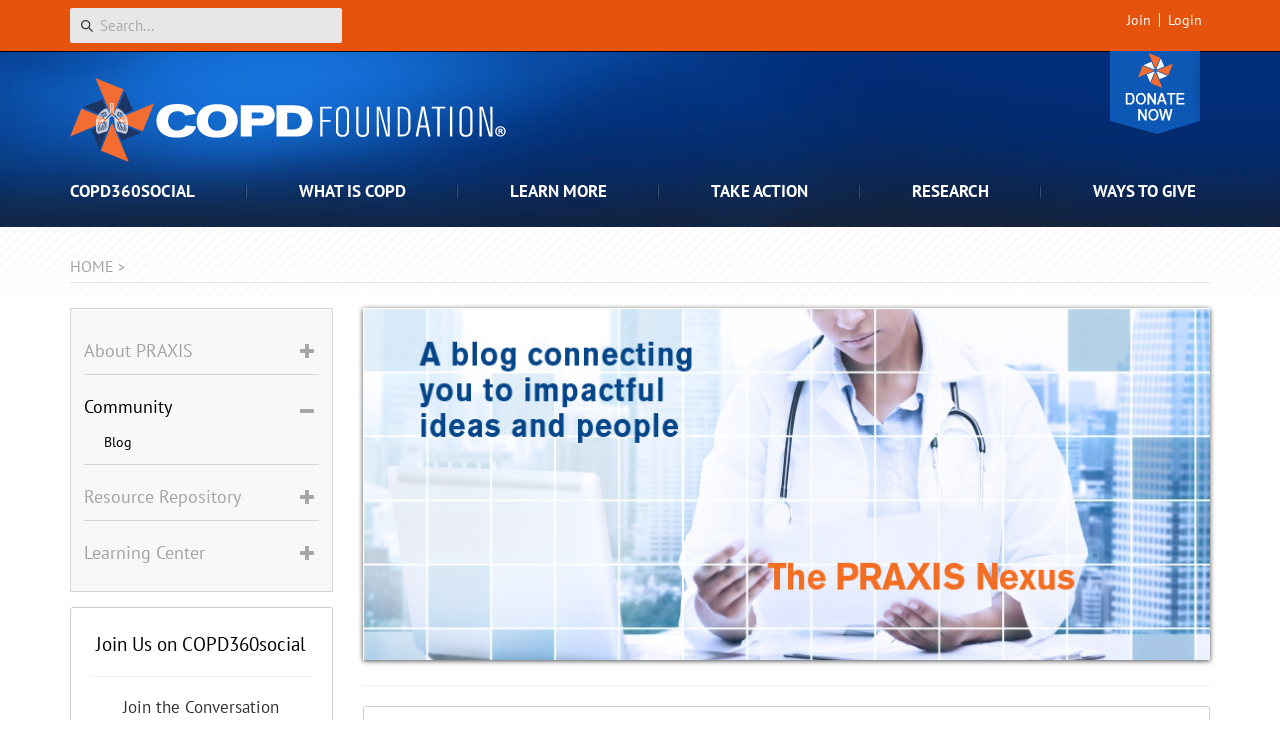

--- FILE ---
content_type: text/html; charset=utf-8
request_url: https://www.copdfoundation.org/Praxis/Community/Blog/Article/1142/A-COPD-Case-Study-Susan-M.aspx
body_size: 38239
content:
<!DOCTYPE html>
<html  lang="en-US">
<head id="Head"><meta content="text/html; charset=UTF-8" http-equiv="Content-Type" />
<meta name="REVISIT-AFTER" content="1 DAYS" />
<meta name="RATING" content="GENERAL" />
<meta name="RESOURCE-TYPE" content="DOCUMENT" />
<meta content="text/javascript" http-equiv="Content-Script-Type" />
<meta content="text/css" http-equiv="Content-Style-Type" />

<title>
	A COPD Case Study: Susan M.  | PRAXIS
</title><meta id="MetaDescription" name="DESCRIPTION" content="

Meet Susan M! Share your impressions in our latest COPD case study.

Summary of in-patient admission: Susan M. is being discharged today following a 6-day ICU and step-down admission for acute exacerbation of COPD with bacterial pneumonia requiring intubation and mechanical ventilation for a period of 32 hours. Subsequent to her extubation and transfer to the step down unit she was treated with oral antibiotics and Albuterol and Ipratropium nebulizer q 4 hrs. and prn at noc.
" /><meta id="MetaRobots" name="ROBOTS" content="INDEX, FOLLOW" /><link href="/DependencyHandler.axd/d5a4bc84699cb20c0fc09cddb558319d/1465/css" type="text/css" rel="stylesheet"/><script src="/DependencyHandler.axd/50e5969016cb99d167e1802788b26f91/1465/js" type="text/javascript"></script><!--[if LT IE 8]><link id="IE7Minus" rel="stylesheet" type="text/css" href="/Portals/_default/Skins/COPDF/css/ie7style.css" /><![endif]--><!--[if IE 8]><link id="IE8Minus" rel="stylesheet" type="text/css" href="/Portals/_default/Skins/COPDF/css/ie8style.css" /><![endif]-->
    <!-- Google Tag Manager -->
    <script>(function(w,d,s,l,i){w[l]=w[l]||[];w[l].push({'gtm.start':
    new Date().getTime(),event:'gtm.js'});var f=d.getElementsByTagName(s)[0],
    j=d.createElement(s),dl=l!='dataLayer'?'&l='+l:'';j.async=true;j.src=
    'https://www.googletagmanager.com/gtm.js?id='+i+dl;f.parentNode.insertBefore(j,f);
    })(window,document,'script','dataLayer','GTM-NN8LXN5');</script>
    <!-- End Google Tag Manager -->
<link rel='SHORTCUT ICON' href='/Portals/0/favicon.ico?ver=c0H_09XOrVHBoEtOPxp0Ng%3d%3d' type='image/x-icon' /><meta property="og:type" content="article" /><meta property="og:title" content="A COPD Case Study: Susan M. " /><meta property="og:url" content="https://www.copdfoundation.org/Praxis/Community/Blog/Article/1142/A-COPD-Case-Study-Susan-M.aspx" /><meta property="og:description" content="

Meet Susan M! Share your impressions in our latest COPD case study.

Summary of in-patient admission: Susan M. is being discharged today following a 6-day ICU and step-down admission for acute exacerbation of COPD with bacterial pneumonia requiring intubation and mechanical ventilation for a period of 32 hours. Subsequent to her extubation and transfer to the step down unit she was treated with oral antibiotics and Albuterol and Ipratropium nebulizer q 4 hrs. and prn at noc.
" /><meta property="og:tag" content="case study" /><meta property="og:site_name" content="COPD Foundation" />
<link rel="canonical" href="https://www.copdfoundation.org/Praxis/Community/Blog/Article/1142/A-COPD-Case-Study-Susan-M.aspx" />

        <!-- Google tag (gtag.js) -->
        <script async src="https://www.googletagmanager.com/gtag/js?id=G-8HQP50JXBR"></script>
        <script>
          window.dataLayer = window.dataLayer || [];
          function gtag(){dataLayer.push(arguments);}
          gtag('js', new Date());
        
          gtag('config', 'G-8HQP50JXBR');
        </script>

        <script async type='text/javascript' src='https://dnnapi.com/analytics/js/2037243.js'></script><meta name="viewport" content="width=device-width, initial-scale=1.0" /></head>
<body id="Body">
    <!-- Google Tag Manager (noscript) -->
    <noscript><iframe src="https://www.googletagmanager.com/ns.html?id=GTM-NN8LXN5"
    height="0" width="0" style="display:none;visibility:hidden"></iframe></noscript>
    <!-- End Google Tag Manager (noscript) -->
    <form method="post" action="/Praxis/Community/Blog/Article/1142/A-COPD-Case-Study-Susan-M.aspx" id="Form" enctype="multipart/form-data">
<div class="aspNetHidden">
<input type="hidden" name="__EVENTTARGET" id="__EVENTTARGET" value="" />
<input type="hidden" name="__EVENTARGUMENT" id="__EVENTARGUMENT" value="" />
<input type="hidden" name="__LASTFOCUS" id="__LASTFOCUS" value="" />
<input type="hidden" name="__VIEWSTATE" id="__VIEWSTATE" value="zvBikPt2LMUDuttV71G5MIfbiIt2XzCtzbUFD4hTp5AIlNTiGDS3HjNq3vzuWQgOe613YxZ92VBeb2BUE9jJpY2bnJYfeBc1QFzvWy3hazpezi7HXCxeGDtIMKA8HnjKAKt5ZxiUGt+/EoAQce21iQDB5g/RwZw5GVJ72tchytbT0bTbBSLGd1dWN2csrlondN4VC2MzqDIflyQBwZLwCYwCjjf/WXxWtAjenzx0DT8kVj8/58B+2NHBo0qRvkxFaUdRP2yBXydwS9KxEyuY07SarQxX4wKptQOK8NXIN5thlJht06+3WsAlDMk0Gq8cYeYUuuwHYlYxJhwH9Ugs7kX5qiCuI+owpl8eZIsO63A+I8Z/f8vYBfn8KjPjwv7f7GoKpTRgAK+yCpjKROGAUgjCdN3D83xr2s/DA/f3EmV9sfxbCfwZP1n5ZAVWOUQr8AF9WRRXK2NqwngTNJC8Lpwyv7IIgIc1889Z7tZ7Q5vzwN8WzV8Sotj5pQbudWLZT7KNCVxILWb6im6SRmkpTl4T+ZUS5t9XrSghP/CnMM/gJeKTQcZoclkmA28b58Fs0eaXBa3BZwy2rchQ2NwkFIqy8316vle5vN1ZXAm4zeMkq83kOB58oC7TfPXTQOYTT6pon8mvpq3AzAhcxJ188j7z+bsXm6if/YIJoafmsZk1mcg77NValt80L3ORQGMPkrael7R4yvzpSj3K1T0+U0/e2jK2KEncGPDcDT7deu8qQtUxlVUwrZqzzw6d23Vs3SZ0I7CIg9UejcQ+ZQhocqkdjv7yfZzF85vkL4nBCd2icjoCSjDqxCWqAstePXAs7kqKArm5UpPJ1ihwXLSS2RezuM035amNW4CzRDVxIlimVpBJ6h01Em64n/[base64]/AtYAkLpR2ts2GN4Lxu7jw5O9CJUUCLn/zsxw1HHfcwOr9Im8gyO5VgjmNfxL+4XxVMSmK8kdHyvNhsGvga4IuGdOxr+UaDCTRye81VqCUIWn20kecuB8fDR7UXz3/MedRBHtnjyBO5W3BwNVcbUX638ntGkxmy28AspjldR+v8tXmxYpuiP8idPlKZ40IAjbyR+Ibl6f8ZmWYtmVhNfOD1fJmVK4d8/4eNfVqX7LXxIO5pPA9WrR8sSGcSkVaZx79jaLsUezHw+lCYQIz+xreVON1Z9lOUbTuizxGBSvgMkUnQ8DE3RU4JsNqf4DXYTuKdD5P70jNUWPk+zRJnKh5CFVmn8lGeZmF3B+AJb5Vrr/H7ZcvyGQEpXdVLj2vFMim1M8QeOD6KBQFlMPsRgvSShScKLJBMSaCgSSR0w1qPLMGJJVSWZoN0MIEHsRWDCGqnz3At8VkkjKE1rf5G5B2TdC6coJyPkx/9eC9KUHoftVPSlYldP4I9NmPM7DBvkCZPxDqOpC6pPt/sgZ5imS9IksgTYFQT2ofWnhcJWgulR+lcyvQgQA3zACvy3L+shHCrjzTnzxE7i8M9Cyk7ldbee+S6QT+zPkEQK8mSZ6TX5C12PYlUE/XocoRI2+fyvnjDoixew2d2cmQEZdpB3gq9SCw4+y7jQG34oPEUCTe9j/lxKJWbvMoxDuNNT0MeZ6EYEKM/92TucMjtoC5dWOD5EtEM7nXHPqLK9fqOId25shkzgVitVP+jBEi9sFWK7WlUMAsEYZf3I8BDLj8wKOPa5lABkWcBJ4I7RMAKBdkc2TaPtejAkwP8nhDJa/+EO5frny7bH4ioVMpHvB7ZsWXQmON8icUZhhkgYk5j5+xVe/VQDKDNSO6w9m0oxHgHdy9usXNMYsDI+DP4g6otD8xlmtV1XLp+drIFQGWt0sQxlkUuMmsBUzAe/Q4VwommWMdcbW/NVDN0piS+XAPy6TJUrUXs9ezDaSWJusDCDtKqzZnJsOcr5/KwOfLZAiAPEg9zhZgYwhRi5GE1V1JchQb5dpKCnfPifoFHokn4HQagw6Vth8nv95dfloQWj5ZNZRktnW7Qsxbug1Ye+52YEYUshyKeUT64PzrFIhK/UgAV6ajeTgk+TuvBz/51133kWgpg7L1J14en1DzF8YaU4KiCXPxw4RpNrO0HMWQqvd20XHzv/Yfp4p0fBuk99j1ARmNiO5xPE64S72MGnqVP7AyYG+G4Whwl2oRhiCPFJezHiv6gnOPHoQmQgLKxheCXN7SLYMkHTbihBNVbx5QdFBimG5if5AMhDQYxp3A417/YeVWVItnBABlHGyoUojEWXBQhkM0zxIKvXve4wHicgpbqOSFYXhTIToeaquDrrUge5L3xDzjd7QVB9a03xDgToEIvhfCXB7jp8xTWgnJdd9DO9P/yrRkngruuVfrTVdv46EDRYdLMRXtsr0npJpMmYpfPkayH1KahquVVb8cggYTL1p88ld2YVeqaDK+kcUJgcoceDgV63J/[base64]/c4gTOWy7ouVy+2a+CDoUr1lGZiBS3V7oZAoqdspsNzjlxnhhlnaJHeWQytFGkVGhtvksYqRbyyOcqyhpE3F70UBX8zU2mdERQq8eZWShmUnKsqLtA0qXIqsE8YycnrS5nkPyMfp1u2yf0vuJ4ZHjy3aDW5LxGmL1cJwxbd/6LkU0bWe/jhub8RKdxaQabBH9O+APb7hswPhpSv409PTzsjQSD8mPZM6OT7axAGTB7ZIQIu1wff3ca6Uy0s1lNOkJEhqxitFgS9PagHLqXpcp5bzaU/Ai1bQwvRq1cVdMX4NGctyVvmkdw4QsEpdkcMlqFN9jxaXeL8P/zjtIID8alruwfQnM1g1Iy0Ir475ucyvOMpel48Sgii8KCm+ipKkf1am1oH/hh4JG2PMTamYeGZoQcBn5zlgTMkzB1N/LnWxdKu8ExSW/7Ld2FaQQgUeKE=" />
</div>

<script type="text/javascript">
//<![CDATA[
var theForm = document.forms['Form'];
if (!theForm) {
    theForm = document.Form;
}
function __doPostBack(eventTarget, eventArgument) {
    if (!theForm.onsubmit || (theForm.onsubmit() != false)) {
        theForm.__EVENTTARGET.value = eventTarget;
        theForm.__EVENTARGUMENT.value = eventArgument;
        theForm.submit();
    }
}
//]]>
</script>


<script src="/WebResource.axd?d=pynGkmcFUV1UYu8iG1RNtIxFTQ5NQ3TIdOKQcVOLfXixwwleMuFERRmwFcg1&amp;t=638901526312636832" type="text/javascript"></script>


<script src="/ScriptResource.axd?d=NJmAwtEo3Ip6X-G_gYtpxQGxXxf2L9QSdJEIWcS861A_Bqj5isvsqsLffpnX4uReIQGvdh1OARKIoBPeE8RLo-mwWi2A-c-DaEgW0pxhJzWVgxoeoKmrGhcKuzNe_OWnziaxHQ2&amp;t=345ad968" type="text/javascript"></script>
<script src="/ScriptResource.axd?d=dwY9oWetJoKjpABxR-c5yuE9yzun7U15qDOwfCmQAhOedwcXpK6yp4vn60OY7WhcQBhYlZBkgK9GVl3X2ghebRK1kdMTs3FUOWalLtoN8tsvaSpjZ0TYvlbmdWxl0EhrKWikXnzV5uOv9fQ00&amp;t=345ad968" type="text/javascript"></script>
<div class="aspNetHidden">

	<input type="hidden" name="__VIEWSTATEGENERATOR" id="__VIEWSTATEGENERATOR" value="CA0B0334" />
	<input type="hidden" name="__VIEWSTATEENCRYPTED" id="__VIEWSTATEENCRYPTED" value="" />
	<input type="hidden" name="__EVENTVALIDATION" id="__EVENTVALIDATION" value="LFrFZYNVzTyE39ZjOKWnO3yzInFgb71Axw85ee/K3goGB/BPHEWDvfa6gWU0LX5SNgzuP3H6WNiY3HqGhHv5CCNPzGcxuJCYZb/Tuyp995GY+G64+2+fthTazHGdJnrWzaSFF4sydS3W5lTJZezFz+KQeHdT6yChewGjOPz8F+iH44B0iITkzgKWC/j3btCCOuoRGGRyC6zn/DuqhxumnR7aH1KaHMejgXbkEEKK12wK64pYbHpThM9R2/nbGRW9WHGzaXf7vhIN2Xlu5czxKI9nOWA=" />
</div><script src="/DependencyHandler.axd/a89d1db29fd6ff82d00e5694ac34a8ce/1465/js" type="text/javascript"></script>
<script type="text/javascript">
//<![CDATA[
Sys.WebForms.PageRequestManager._initialize('ScriptManager', 'Form', ['tdnn$ctr1843$Article$desktopmodules_digarticle_article_ascx$UpdatePanel1','dnn_ctr1843_Article_desktopmodules_digarticle_article_ascx_UpdatePanel1'], [], [], 90, '');
//]]>
</script>

        
        
        






<!-- Respond.js for IE8 or less only -->
<!--[if (lt IE 9) & (!IEMobile)]>
    <script src="js/vendor/respond.min.js"></script>
<![endif]-->
<!--[if lte IE 8]>
    <p class="LTIE8message">It seems you are using an outdated browser. Please <a style="text-transform:none;text-decoration:underline;font-weight:normal;" href="https://browsehappy.com/">upgrade to a modern browser</a> to improve your experience on this website.</p>
<![endif]-->

<!-- schema.org site name -->
<script type="application/ld+json">
    {  "@context" : "https://schema.org",
       "@type" : "WebSite",
       "name" : "COPD Foundation",
       "alternateName" : "COPD Foundation",
       "url" : "https://www.copdfoundation.org",
       "sameAs" : [
        "https://www.facebook.com/COPDFoundation",
        "https://twitter.com/copdfoundation"]
    }
</script>
<div class="skin-wrap interior-wrap praxis">
    <!--<div id="header-message-wrap"></div>
    <script type="text/javascript">
       $("#header-message-wrap").load("/covid-19-header-message.html");
    </script>-->
    <header role="banner">
        <div class="top-login-wrap">
            <div class="container">
                <div class="search"><span id="dnn_SEARCH1_ClassicSearch">
    
    
    <span class="searchInputContainer" data-moreresults="See More Results" data-noresult="No Results Found">
        <input name="dnn$SEARCH1$txtSearch" type="text" maxlength="255" size="20" id="dnn_SEARCH1_txtSearch" class="NormalTextBox" aria-label="Search" autocomplete="off" placeholder="Search..." />
        <a class="dnnSearchBoxClearText" title="Clear search text"></a>
    </span>
    <a id="dnn_SEARCH1_cmdSearch" class="SearchButton" href="javascript:__doPostBack(&#39;dnn$SEARCH1$cmdSearch&#39;,&#39;&#39;)">Search</a>
</span>


<script type="text/javascript">
    $(function() {
        if (typeof dnn != "undefined" && typeof dnn.searchSkinObject != "undefined") {
            var searchSkinObject = new dnn.searchSkinObject({
                delayTriggerAutoSearch : 400,
                minCharRequiredTriggerAutoSearch : 2,
                searchType: 'S',
                enableWildSearch: true,
                cultureCode: 'en-US',
                portalId: -1
                }
            );
            searchSkinObject.init();
            
            
            // attach classic search
            var siteBtn = $('#dnn_SEARCH1_SiteRadioButton');
            var webBtn = $('#dnn_SEARCH1_WebRadioButton');
            var clickHandler = function() {
                if (siteBtn.is(':checked')) searchSkinObject.settings.searchType = 'S';
                else searchSkinObject.settings.searchType = 'W';
            };
            siteBtn.on('change', clickHandler);
            webBtn.on('change', clickHandler);
            
            
        }
    });
</script>
</div>
                <div id="login">
                    
<div class="CopdRibbonBar">
    <ul class="nav-main nav-container">
        
    </ul>
</div>
<script type="text/javascript">
    (function ($, Sys) {
        function initCopdRibbonBar() {
            if ($(".copdRibbon_homebuttonLink").length > 0) {
                checkActiveMenu();
                GetFriendRequest();
                GetUserData();
                setInterval(GetUserData, 5000);
                setInterval(GetFriendRequest, 5000);
                ToggleMyNetwork();
            }
        }

        $(document).ready(function () {
            initCopdRibbonBar();
            Sys.WebForms.PageRequestManager.getInstance().add_endRequest(function () {
                initCopdRibbonBar();
            });
        });

    }(jQuery, window.Sys));
</script>
		            
<div class="userProperties">
    <ul>
         
                <li class="userRegister"><a id="dnn_userLogin_registerLink" href="https://www.copdfoundation.org/Sign-Up.aspx?returnurl=https%3a%2f%2fwww.copdfoundation.org%2fPraxis%2fCommunity%2fBlog.aspx">Join</a>
        
                <li class="userLogin"><a id="dnn_userLogin_loginLink" href="https://www.copdfoundation.org/User-Login.aspx?returnurl=%2fPraxis%2fCommunity%2fBlog%2fArticle%2f1142%2fA-COPD-Case-Study-Susan-M.aspx">Login</a>
        
    </ul>
</div>

		            
<script type="text/javascript">
    $(document).ready(function () {

        if (typeof dnn == 'undefined') dnn = {};
        if (typeof dnn.toast == 'undefined') dnn.toast = {};
        var sf = $.ServicesFramework();

        dnn.toast.refreshUser = function () {
            $.ajax({
                type: "GET",
                url: sf.getServiceRoot('Mechanics') + 'UserSocial/GetUserSocial',
                contentType: "application/json",
                dataType: "json",
                cache: false,
                success: function (data) {
                    if (typeof dnn.toast.toastTimer !== 'undefined') {
                        // Cancel the periodic update.
                        clearTimeout(dnn.toast.toastTimer);
                        delete dnn.toast.toastTimer;
                    }

                    if (!data || !data.Success) {
                        return;
                    }

                    $(document).trigger('dnn.toastupdate', data);

                    var toastMessages = [];

                    for (var i = 0; i < data.Toasts.length; i++) {
                        var toast = {
                            subject: data.Toasts[i].Subject,
                            body: data.Toasts[i].Body
                        };

                        toastMessages.push(toast);
                    }

                    var message = {
                        messages: toastMessages,
                        seeMoreLink: 'https://www.copdfoundation.org/Activity-Feed/Messages/userId/-1.aspx?view=notifications&action=notifications', seeMoreText: 'See All Notifications'
                    };

                    $().dnnToastMessage('showAllToasts', message);

                    dnn.toast.toastTimer = setTimeout(dnn.toast.refreshUser, 30000);
                },
                error: function (xhr, status, error) {
                    if (typeof dnn.toast.toastTimer !== 'undefined') {
                        // Cancel the periodic update.
                        clearTimeout(dnn.toast.toastTimer);
                        delete dnn.toast.toastTimer;
                    }
                }
            });
        };

        function checkLogin() {
            return 'False' === 'True';
        };

        // initial setup for toast
        var pageUnloaded = window.dnnModal && window.dnnModal.pageUnloaded;
        if (checkLogin() && !pageUnloaded) {
            dnn.toast.toastTimer = setTimeout(dnn.toast.refreshUser, 4000);
        }
    });

</script>

<script type="text/javascript">
	(function($){
		$(document).ready(function(){
			function updateProfileStats(stats) {
				if ($('#dnn_userLogin_messageCount').length > 0) {
					if (stats.messages != '0') {
						$('#dnn_userLogin_messageCount')[0].innerText = stats.messages;
						$('#dnn_userLogin_messageCount').show();
					}
					else {
						$('#dnn_userLogin_messageCount').hide();
					}
				}
				if ($('#dnn_userLogin_notificationCount').length > 0) {
					if (stats.notifications != '0') {
						$('#dnn_userLogin_notificationCount')[0].innerText = stats.notifications;
						$('#dnn_userLogin_notificationCount').show();
					} 
					else {
						$('#dnn_userLogin_notificationCount').hide();
					}
				}
			}

			$(document).on('dnn.toastupdate', function(evt, data){
				var event = {
					event: 'Refresh',
					notifications: data.UserSocialView.Notifications || 0,
					points: data.UserSocialView.ReputationPoints || 0,
					messages: data.UserSocialView.Messages || 0
				};
				
				updateProfileStats(event);
				
				if (typeof dnn !== 'undefined' &&
					typeof dnn.social !== 'undefined' &&
					typeof dnn.social.ipc !== 'undefined') {

					dnn.social.ipc.post({}, 'DNNCorp/MyStatus', event);
				}
			});
		});
	})(jQuery);
</script>
    
                    <!--
                    <a class="donate-mobile" href="/Take-Action/Get-Involved/Lace-Up-for-Lungs.aspx">Lace-Up for Lungs</a>
                    -->
                    <a class="donate-mobile" href="/Ways-to-Give/Donate/Donate-Now.aspx" target="_blank">Donate</a>
       	        </div><!--/login-->
            </div>
        </div>
        <div class="header-wrap">
            <div class="container">
                <div class="donate-badge">
                    <!--
                    <a class="donate" href="/Take-Action/Get-Involved/Lace-Up-for-Lungs.aspx">Lace-Up for Lungs</a>
                    -->
                    <a href="/Ways-to-Give/Donate/Donate-Now.aspx" class="donate">Donate</a>
                    <a href="/Ways-to-Give/Donate/Donate-Now.aspx">
                        <img class="rotate-pinwheel" alt="Pinwheel" src="/pinwheel-donate.svg" width="35" height="35" />
                    </a>
                </div>
                <div class="logo vcard" itemscope itemtype="https://schema.org/Organization">
                    <h2>
                        <a href="https://www.copdfoundation.org" itemprop="url" class="url">
                            <img class="img-responsive desktop fn" src="/copdfoundation-logo.svg" alt="COPD Foundation"/>
                            <img class="img-responsive mobile photo" src="/copdfoundation-logo-centered.svg" alt="COPD Foundation"/>
                        </a>
                    </h2>
                </div>
                <nav role="navigation" class="main">
                    <ul class="top-level">
	
	<li id="tab390" class="toplevel  first has-child">
		
			<span>COPD360social</span>
		
            <div class="sub-level">
				<div class="sub-wrap">
					<div id="tab390-row" class="desktop-menu-row section-intro"></div>
					<ul class="main-sub-level">
						
<div id="tab391-sizing">
	<li id="tab391" class="column sub-item first has-child">
		
			<span>Community</span>
		
		<ul>
		    
	<li id="tab656" class="sub-sub-item first">
		
			<a href="https://www.copdfoundation.org/COPD360social/Community/Get-Involved.aspx">Get Involved</a>
		
	</li>

	<li id="tab392" class="sub-sub-item">
		
			<a href="https://www.copdfoundation.org/COPD360social/Community/Activity-Feed.aspx">Activity Feed</a>
		
	</li>

	<li id="tab394" class="sub-sub-item">
		
			<a href="https://www.copdfoundation.org/COPD360social/Community/Questions-and-Answers.aspx">Questions and Answers</a>
		
	</li>

	<li id="tab867" class="sub-sub-item">
		
			<a href="https://www.copdfoundation.org/COPD360social/Community/Community-Events.aspx">Community Events</a>
		
	</li>

	<li id="tab446" class="sub-sub-item">
		
			<a href="https://www.copdfoundation.org/COPD360social/Community/COPD-Digest.aspx">COPD Digest</a>
		
	</li>

	<li id="tab670" class="sub-sub-item last">
		
			<a href="https://www.copdfoundation.org/COPD360social/Community/Community-Exchange.aspx">Community Exchange</a>
		
	</li>

		</ul>
		
	</li>
</div>

<div id="tab398-sizing">
	<li id="tab398" class="column sub-item last has-child">
		
			<span>How to Participate</span>
		
		<ul>
		    
	<li id="tab399" class="sub-sub-item first">
		
			<a href="https://www.copdfoundation.org/COPD360social/How-to-Participate/FAQ.aspx">FAQ</a>
		
	</li>

	<li id="tab400" class="sub-sub-item">
		
			<a href="https://www.copdfoundation.org/COPD360social/How-to-Participate/Video-Tutorials.aspx">Video Tutorials</a>
		
	</li>

	<li id="tab401" class="sub-sub-item">
		
			<a href="https://www.copdfoundation.org/COPD360social/How-to-Participate/How-do-I-win-points.aspx">How do I win points?</a>
		
	</li>

	<li id="tab402" class="sub-sub-item">
		
			<a href="https://www.copdfoundation.org/COPD360social/How-to-Participate/How-do-I-win-badges.aspx">How do I win badges?</a>
		
	</li>

	<li id="tab403" class="sub-sub-item">
		
			<a href="https://www.copdfoundation.org/COPD360social/How-to-Participate/Community-Guidelines.aspx">Community Guidelines</a>
		
	</li>

	<li id="tab408" class="sub-sub-item last">
		
			<a href="https://www.copdfoundation.org/COPD360social/How-to-Participate/Statement-of-Rights-and-Responsibilities.aspx">Statement of Rights and Responsibilities</a>
		
	</li>

		</ul>
		
	</li>
</div>

					</ul>
					<div class="clear"></div>
				</div>
            </div>
		
	</li>

	<li id="tab84" class="toplevel  has-child">
		
			<span>What is COPD</span>
		
            <div class="sub-level">
				<div class="sub-wrap">
					<div id="tab84-row" class="desktop-menu-row section-intro"></div>
					<ul class="main-sub-level">
						
<div id="tab238-sizing">
	<li id="tab238" class="column sub-item first last has-child">
		
			<span>Understanding COPD</span>
		
		<ul>
		    
	<li id="tab239" class="sub-sub-item first">
		
			<a href="https://www.copdfoundation.org/What-is-COPD/Understanding-COPD/What-is-COPD.aspx">What is COPD?</a>
		
	</li>

	<li id="tab654" class="sub-sub-item">
		
			<a href="https://www.copdfoundation.org/What-is-COPD/Understanding-COPD/What-Causes-COPD.aspx">What Causes COPD?</a>
		
	</li>

	<li id="tab253" class="sub-sub-item">
		
			<a href="https://www.copdfoundation.org/What-is-COPD/Understanding-COPD/How-is-COPD-Diagnosed.aspx">How is COPD Diagnosed?</a>
		
	</li>

	<li id="tab220" class="sub-sub-item">
		
			<a href="https://www.copdfoundation.org/What-is-COPD/Understanding-COPD/Understanding-Your-Lungs.aspx">Understanding Your Lungs</a>
		
	</li>

	<li id="tab97" class="sub-sub-item">
		
			<a href="https://www.copdfoundation.org/What-is-COPD/Understanding-COPD/FAQ.aspx">FAQ</a>
		
	</li>

	<li id="tab96" class="sub-sub-item">
		
			<a href="https://www.copdfoundation.org/What-is-COPD/Understanding-COPD/Glossary-of-COPD-Terms.aspx">Glossary of COPD Terms</a>
		
	</li>

	<li id="tab660" class="sub-sub-item last">
		
			<a href="https://www.copdfoundation.org/What-is-COPD/Understanding-COPD/Statistics.aspx">Statistics</a>
		
	</li>

		</ul>
		
	</li>
</div>

					</ul>
					<div class="clear"></div>
				</div>
            </div>
		
	</li>

	<li id="tab88" class="toplevel  has-child">
		
			<span>Learn More</span>
		
            <div class="sub-level">
				<div class="sub-wrap">
					<div id="tab88-row" class="desktop-menu-row section-intro"></div>
					<ul class="main-sub-level">
						
<div id="tab808-sizing">
	<li id="tab808" class="column sub-item first has-child">
		
			<span>I am New to COPD</span>
		
		<ul>
		    
	<li id="tab240" class="sub-sub-item first">
		
			<a href="https://www.copdfoundation.org/Learn-More/I-am-New-to-COPD/Newly-Diagnosed.aspx">Newly Diagnosed</a>
		
	</li>

	<li id="tab716" class="sub-sub-item">
		
			<a href="https://www.copdfoundation.org/Learn-More/I-am-New-to-COPD/Breathing-Techniques.aspx">Breathing Techniques</a>
		
	</li>

	<li id="tab227" class="sub-sub-item">
		
			<a href="https://www.copdfoundation.org/Learn-More/I-am-New-to-COPD/Coping-with-COPD.aspx">Coping with COPD</a>
		
	</li>

	<li id="tab720" class="sub-sub-item">
		
			<a href="https://www.copdfoundation.org/Learn-More/I-am-New-to-COPD/What-is-an-Exacerbation.aspx">What is an Exacerbation?</a>
		
	</li>

	<li id="tab666" class="sub-sub-item">
		
			<a href="https://www.copdfoundation.org/Learn-More/I-am-New-to-COPD/Stages-of-COPD.aspx">Stages of COPD</a>
		
	</li>

	<li id="tab228" class="sub-sub-item">
		
			<a href="https://www.copdfoundation.org/Learn-More/I-am-New-to-COPD/Quitting-Smoking.aspx">Quitting Smoking</a>
		
	</li>

	<li id="tab1148" class="sub-sub-item last">
		
			<a href="https://www.copdfoundation.org/Learn-More/I-am-New-to-COPD/Is-My-COPD-Genetic.aspx">Is My COPD Genetic?</a>
		
	</li>

		</ul>
		
	</li>
</div>

<div id="tab663-sizing">
	<li id="tab663" class="column sub-item has-child">
		
			<span>I am a Person with COPD</span>
		
		<ul>
		    
	<li id="tab764" class="sub-sub-item first">
		
			<a href="https://www.copdfoundation.org/Learn-More/I-am-a-Person-with-COPD/Coping-with-Airway-Mucus.aspx">Coping with Airway Mucus</a>
		
	</li>

	<li id="tab718" class="sub-sub-item">
		
			<a href="https://www.copdfoundation.org/Learn-More/I-am-a-Person-with-COPD/COPD-and-Pneumonia.aspx">COPD and Pneumonia</a>
		
	</li>

	<li id="tab733" class="sub-sub-item">
		
			<a href="https://www.copdfoundation.org/Learn-More/I-am-a-Person-with-COPD/Coronavirus-Information.aspx">Coronavirus Information</a>
		
	</li>

	<li id="tab1136" class="sub-sub-item">
		
			<a href="https://www.copdfoundation.org/Learn-More/I-am-a-Person-with-COPD/Digital-Health-Resources.aspx">Digital Health Resources</a>
		
	</li>

	<li id="tab224" class="sub-sub-item">
		
			<a href="https://www.copdfoundation.org/Learn-More/I-am-a-Person-with-COPD/Exercise.aspx">Exercise</a>
		
	</li>

	<li id="tab590" class="sub-sub-item">
		
			<a href="https://www.copdfoundation.org/Learn-More/I-am-a-Person-with-COPD/Harmonicas-for-Health.aspx">Harmonicas for Health</a>
		
	</li>

	<li id="tab652" class="sub-sub-item">
		
			<a href="https://www.copdfoundation.org/Learn-More/I-am-a-Person-with-COPD/Hospital-to-Home.aspx">Hospital to Home</a>
		
	</li>

	<li id="tab686" class="sub-sub-item">
		
			<a href="https://www.copdfoundation.org/Learn-More/I-am-a-Person-with-COPD/Nutrition-for-Someone-with-COPD.aspx">Nutrition for Someone with COPD</a>
		
	</li>

	<li id="tab715" class="sub-sub-item">
		
			<a href="https://www.copdfoundation.org/Learn-More/I-am-a-Person-with-COPD/Oxygen-Therapy.aspx">Oxygen Therapy</a>
		
	</li>

	<li id="tab1086" class="sub-sub-item">
		
			<a href="https://www.copdfoundation.org/Learn-More/I-am-a-Person-with-COPD/Severe-and-Worsening-COPD.aspx">Severe and Worsening COPD</a>
		
	</li>

	<li id="tab650" class="sub-sub-item">
		
			<a href="https://www.copdfoundation.org/Learn-More/I-am-a-Person-with-COPD/Traveling-with-COPD.aspx">Traveling with COPD</a>
		
	</li>

	<li id="tab221" class="sub-sub-item">
		
			<a href="https://www.copdfoundation.org/Learn-More/I-am-a-Person-with-COPD/Treatments-Medications.aspx">Treatments &amp; Medications</a>
		
	</li>

	<li id="tab739" class="sub-sub-item last">
		
			<a href="https://www.copdfoundation.org/Learn-More/I-am-a-Person-with-COPD/Vaping-eCigarettes-and-COPD.aspx">Vaping, eCigarettes and COPD</a>
		
	</li>

		</ul>
		
	</li>
</div>

<div id="tab129-sizing">
	<li id="tab129" class="column sub-item has-child">
		
			<span>I am a Caregiver</span>
		
		<ul>
		    
	<li id="tab649" class="sub-sub-item first">
		
			<a href="https://www.copdfoundation.org/Learn-More/I-am-a-Caregiver/The-COPD-Caregiver.aspx">The COPD Caregiver</a>
		
	</li>

	<li id="tab180" class="sub-sub-item last">
		
			<a href="https://www.copdfoundation.org/Learn-More/I-am-a-Caregiver/FAQ-for-Caregivers.aspx">FAQ for Caregivers</a>
		
	</li>

		</ul>
		
	</li>
</div>

<div id="tab134-sizing">
	<li id="tab134" class="column sub-item has-child">
		
			<span>I am a Healthcare Provider</span>
		
		<ul>
		    
	<li id="tab451" class="sub-sub-item first">
		
			<a href="https://www.copdfoundation.org/Praxis/About-PRAXIS/What-is-PRAXIS.aspx">The COPD Praxis</a>
		
	</li>

	<li id="tab512" class="sub-sub-item">
		
			<a href="https://www.copdfoundation.org/Praxis/Community/Blog.aspx">The PRAXIS Nexus Blog</a>
		
	</li>

	<li id="tab514" class="sub-sub-item">
		
			<a href="https://www.copdfoundation.org/Praxis/Learning-Center/Professional-Development-Opportunities.aspx">Professional Development</a>
		
	</li>

	<li id="tab513" class="sub-sub-item">
		
			<a href="https://www.copdfoundation.org/Praxis/Resource-Repository/Search.aspx">Resource Repository</a>
		
	</li>

	<li id="tab864" class="sub-sub-item">
		
			<a href="https://www.copdfoundation.org/Learn-More/I-am-a-Healthcare-Provider/The-101-Library.aspx">The 101 Library</a>
		
	</li>

	<li id="tab1068" class="sub-sub-item">
		
			<a href="https://www.copdfoundation.org/Learn-More/I-am-a-Healthcare-Provider/Genetic-COPD.aspx">Genetic COPD</a>
		
	</li>

	<li id="tab1095" class="sub-sub-item">
		
			<a href="https://www.copdfoundation.org/Learn-More/I-am-a-Healthcare-Provider/Lung-Health-Collaborative.aspx">Lung Health Collaborative</a>
		
	</li>

	<li id="tab1147" class="sub-sub-item last">
		
			<a href="https://www.copdfoundation.org/Learn-More/I-am-a-Healthcare-Provider/Lung-Health-Collaborative-Virtual-Assembly.aspx">Lung Health Collaborative Virtual Assembly</a>
		
	</li>

		</ul>
		
	</li>
</div>

<div id="tab794-sizing">
	<li id="tab794" class="column sub-item has-child">
		
			<span>Pulmonary Rehabilitation</span>
		
		<ul>
		    
	<li id="tab795" class="sub-sub-item first">
		
			<a href="https://www.copdfoundation.org/Learn-More/Pulmonary-Rehabilitation/What-is-Pulmonary-Rehabilitation.aspx">What is Pulmonary Rehabilitation?</a>
		
	</li>

	<li id="tab797" class="sub-sub-item">
		
			<a href="https://www.copdfoundation.org/Learn-More/Pulmonary-Rehabilitation/How-to-Select-a-Program.aspx">How to Select a Program?</a>
		
	</li>

	<li id="tab798" class="sub-sub-item last">
		
			<a href="https://www.copdfoundation.org/Learn-More/Pulmonary-Rehabilitation/Patient-Stories.aspx">Patient Stories</a>
		
	</li>

		</ul>
		
	</li>
</div>

<div id="tab237-sizing">
	<li id="tab237" class="column sub-item has-child">
		
			<span>Educational Materials &amp; Resources</span>
		
		<ul>
		    
	<li id="tab315" class="sub-sub-item first">
		
			<a href="https://www.copdfoundation.org/Learn-More/Educational-Materials-Resources/Downloads.aspx">Downloads</a>
		
	</li>

	<li id="tab179" class="sub-sub-item">
		
			<a href="https://www.copdfoundation.org/Learn-More/Educational-Materials-Resources/Educational-Video-Series.aspx">Educational Video Series</a>
		
	</li>

	<li id="tab1023" class="sub-sub-item">
		
			<a href="https://www.copdfoundation.org/Learn-More/Educational-Materials-Resources/E-Learning-Courses.aspx">E-Learning Courses</a>
		
	</li>

	<li id="tab987" class="sub-sub-item">
		
			<a href="https://www.copdfoundation.org/Learn-More/Educational-Materials-Resources/COPD-Patient-Education-Online-Store.aspx">COPD Patient Education Online Store</a>
		
	</li>

	<li id="tab861" class="sub-sub-item">
		
			<a href="https://www.copdfoundation.org/Learn-More/Educational-Materials-Resources/Podcasts-Events.aspx">Podcasts &amp; Events</a>
		
	</li>

	<li id="tab255" class="sub-sub-item">
		
			<a href="https://www.copdfoundation.org/Learn-More/Educational-Materials-Resources/Publications.aspx">Publications</a>
		
	</li>

	<li id="tab1102" class="sub-sub-item last">
		
			<a href="https://www.copdfoundation.org/Learn-More/Educational-Materials-Resources/Remembering-Leonard-Nimoy-Film.aspx">Remembering Leonard Nimoy Film</a>
		
	</li>

		</ul>
		
	</li>
</div>

<div id="tab700-sizing">
	<li id="tab700" class="column sub-item has-child">
		
			<span>The COPD Pocket Consultant Guide</span>
		
		<ul>
		    
	<li id="tab683" class="sub-sub-item first">
		
			<a href="https://www.copdfoundation.org/Learn-More/The-COPD-Pocket-Consultant-Guide/Healthcare-Provider-Track.aspx">Healthcare Provider Track</a>
		
	</li>

	<li id="tab701" class="sub-sub-item">
		
			<a href="https://www.copdfoundation.org/Learn-More/The-COPD-Pocket-Consultant-Guide/Patient-Caregiver-Track.aspx">Patient &amp; Caregiver Track</a>
		
	</li>

	<li id="tab1079" class="sub-sub-item last">
		
			<a href="https://www.copdfoundation.org/Learn-More/The-COPD-Pocket-Consultant-Guide/CIRCLES-and-MORE.aspx">CIRCLES and MORE</a>
		
	</li>

		</ul>
		
	</li>
</div>

<div id="tab737-sizing">
	<li id="tab737" class="column sub-item last has-child">
		
			<span>About Education and Support</span>
		
		<ul>
		    
	<li id="tab738" class="sub-sub-item first">
		
			<a href="https://www.copdfoundation.org/Learn-More/About-Education-and-Support/Our-Education-and-Support-Framework.aspx">Our Education and Support Framework</a>
		
	</li>

	<li id="tab788" class="sub-sub-item last">
		
			<a href="https://www.copdfoundation.org/Learn-More/About-Education-and-Support/COPD360coach.aspx">COPD360coach</a>
		
	</li>

		</ul>
		
	</li>
</div>

					</ul>
					<div class="clear"></div>
				</div>
            </div>
		
	</li>

	<li id="tab86" class="toplevel  has-child">
		
			<span>Take Action</span>
		
            <div class="sub-level">
				<div class="sub-wrap">
					<div id="tab86-row" class="desktop-menu-row section-intro"></div>
					<ul class="main-sub-level">
						
<div id="tab113-sizing">
	<li id="tab113" class="column sub-item first has-child">
		
			<span>Get Involved</span>
		
		<ul>
		    
	<li id="tab829" class="sub-sub-item first">
		
			<a href="https://www.copdfoundation.org/Take-Action/Get-Involved/Take-Action.aspx">Take Action</a>
		
	</li>

	<li id="tab840" class="sub-sub-item">
		
			<a href="https://www.copdfoundation.org/Take-Action/Get-Involved/Lace-Up-for-Lungs.aspx">Lace-Up for Lungs</a>
		
	</li>

	<li id="tab215" class="sub-sub-item">
		
			<a href="https://www.copdfoundation.org/Take-Action/Get-Involved/Join-our-Advocacy-Action-Center.aspx">Join our Advocacy: Action Center</a>
		
	</li>

	<li id="tab805" class="sub-sub-item">
		
			<a href="https://www.copdfoundation.org/Take-Action/Get-Involved/COPD-SOS.aspx">COPD SOS</a>
		
	</li>

	<li id="tab982" class="sub-sub-item">
		
			<a href="https://www.copdfoundation.org/Take-Action/Get-Involved/IMPACT-Lung-Health.aspx">IMPACT Lung Health</a>
		
	</li>

	<li id="tab702" class="sub-sub-item">
		
			<a href="https://www.copdfoundation.org/Take-Action/Get-Involved/COPD-Awareness-Month.aspx">COPD Awareness Month</a>
		
	</li>

	<li id="tab957" class="sub-sub-item">
		
			<a href="https://www.copdfoundation.org/Take-Action/Get-Involved/World-Oxygen-Day.aspx">World Oxygen Day</a>
		
	</li>

	<li id="tab1143" class="sub-sub-item">
		
			<a href="https://www.copdfoundation.org/Research/Participate-in-Clinical-Research/Join-Actively-Recruiting-Research-Studies.aspx">Join Actively Recruiting Research Studies</a>
		
	</li>

	<li id="tab214" class="sub-sub-item last">
		
			<a href="https://www.copdfoundation.org/Take-Action/Get-Involved/State-Captains.aspx">State Captains</a>
		
	</li>

		</ul>
		
	</li>
</div>

<div id="tab356-sizing">
	<li id="tab356" class="column sub-item last has-child">
		
			<span>COPD Policy Issues</span>
		
		<ul>
		    
	<li id="tab619" class="sub-sub-item first">
		
			<a href="https://www.copdfoundation.org/Take-Action/COPD-Policy-Issues/Learn-More.aspx">Learn More</a>
		
	</li>

	<li id="tab357" class="sub-sub-item">
		
			<a href="https://www.copdfoundation.org/Take-Action/COPD-Policy-Issues/Access-to-Treatment.aspx">Access to Treatment</a>
		
	</li>

	<li id="tab359" class="sub-sub-item">
		
			<a href="https://www.copdfoundation.org/Take-Action/COPD-Policy-Issues/Appeals-and-Grievances.aspx">Appeals and Grievances</a>
		
	</li>

	<li id="tab699" class="sub-sub-item">
		
			<a href="https://www.copdfoundation.org/Take-Action/COPD-Policy-Issues/Vaping-and-COPD.aspx">Vaping and COPD</a>
		
	</li>

	<li id="tab1146" class="sub-sub-item last">
		
			<a href="https://www.copdfoundation.org/Take-Action/COPD-Policy-Issues/COPD-Access-Consortium.aspx">COPD Access Consortium</a>
		
	</li>

		</ul>
		
	</li>
</div>

					</ul>
					<div class="clear"></div>
				</div>
            </div>
		
	</li>

	<li id="tab85" class="toplevel  has-child">
		
			<span>Research</span>
		
            <div class="sub-level">
				<div class="sub-wrap">
					<div id="tab85-row" class="desktop-menu-row section-intro"></div>
					<ul class="main-sub-level">
						
<div id="tab868-sizing">
	<li id="tab868" class="column sub-item first has-child">
		
			<span>COPD360Net Development Accelerator</span>
		
		<ul>
		    
	<li id="tab882" class="sub-sub-item first">
		
			<a href="https://www.copdfoundation.org/Research/COPD360Net-Development-Accelerator/360-Research-Framework.aspx">360⁰ Research Framework</a>
		
	</li>

	<li id="tab869" class="sub-sub-item">
		
			<a href="https://www.copdfoundation.org/Research/COPD360Net-Development-Accelerator/About-COPD360Net.aspx">About COPD360Net</a>
		
	</li>

	<li id="tab983" class="sub-sub-item">
		
			<a href="https://www.copdfoundation.org/Research/COPD360Net-Development-Accelerator/Medical-Scientific-Education-Leadership.aspx">Medical Scientific Education Leadership</a>
		
	</li>

	<li id="tab984" class="sub-sub-item">
		
			<a href="https://www.copdfoundation.org/Research/COPD360Net-Development-Accelerator/Services-and-Resources.aspx">Services and Resources</a>
		
	</li>

	<li id="tab870" class="sub-sub-item">
		
			<a href="https://www.copdfoundation.org/Research/COPD360Net-Development-Accelerator/Accredited-Centers-and-Networks.aspx">Accredited Centers and Networks</a>
		
	</li>

	<li id="tab871" class="sub-sub-item last">
		
			<a href="https://www.copdfoundation.org/Research/COPD360Net-Development-Accelerator/Accredited-Center-or-Network-Application.aspx">Accredited Center or Network Application</a>
		
	</li>

		</ul>
		
	</li>
</div>

<div id="tab931-sizing">
	<li id="tab931" class="column sub-item has-child">
		
			<span>Participate in Clinical Research</span>
		
		<ul>
		    
	<li id="tab942" class="sub-sub-item first">
		
			<a href="https://www.copdfoundation.org/Research/Participate-in-Clinical-Research/Join-Actively-Recruiting-Research-Studies.aspx">Join Actively Recruiting Research Studies</a>
		
	</li>

	<li id="tab936" class="sub-sub-item">
		
			<a href="https://www.copdfoundation.org/Research/Participate-in-Clinical-Research/RELIANCE.aspx">RELIANCE</a>
		
	</li>

	<li id="tab937" class="sub-sub-item last">
		
			<a href="https://www.copdfoundation.org/Research/Participate-in-Clinical-Research/SOURCE.aspx">SOURCE</a>
		
	</li>

		</ul>
		
	</li>
</div>

<div id="tab880-sizing">
	<li id="tab880" class="column sub-item has-child">
		
			<span>Completed Studies: Results and Updates</span>
		
		<ul>
		    
	<li id="tab940" class="sub-sub-item first">
		
			<a href="https://www.copdfoundation.org/Research/Completed-Studies-Results-and-Updates/CAPTURE.aspx">CAPTURE</a>
		
	</li>

	<li id="tab881" class="sub-sub-item">
		
			<a href="https://www.copdfoundation.org/Research/Completed-Studies-Results-and-Updates/ESSENCE.aspx">ESSENCE</a>
		
	</li>

	<li id="tab884" class="sub-sub-item">
		
			<a href="https://www.copdfoundation.org/Research/Completed-Studies-Results-and-Updates/O2VERLAP.aspx">O2VERLAP</a>
		
	</li>

	<li id="tab885" class="sub-sub-item">
		
			<a href="https://www.copdfoundation.org/Research/Completed-Studies-Results-and-Updates/ShiPPs.aspx">ShiPPs</a>
		
	</li>

	<li id="tab886" class="sub-sub-item">
		
			<a href="https://www.copdfoundation.org/Research/Completed-Studies-Results-and-Updates/Patient-Journey.aspx">Patient Journey</a>
		
	</li>

	<li id="tab887" class="sub-sub-item last">
		
			<a href="https://www.copdfoundation.org/Research/Completed-Studies-Results-and-Updates/Other-Published-Studies.aspx">Other Published Studies</a>
		
	</li>

		</ul>
		
	</li>
</div>

<div id="tab888-sizing">
	<li id="tab888" class="column sub-item has-child">
		
			<span>COPDF Research Registries</span>
		
		<ul>
		    
	<li id="tab890" class="sub-sub-item first">
		
			<a href="https://www.copdfoundation.org/Research/COPDF-Research-Registries/Bronchiectasis-and-NTM-Research-Registry-BRR.aspx">Bronchiectasis and NTM Research Registry (BRR)</a>
		
	</li>

	<li id="tab891" class="sub-sub-item last">
		
			<a href="https://www.copdfoundation.org/Research/COPDF-Research-Registries/COPD-Patient-Powered-Research-Network-COPD-PPRN.aspx">COPD Patient Powered Research Network (COPD PPRN)</a>
		
	</li>

		</ul>
		
	</li>
</div>

<div id="tab892-sizing">
	<li id="tab892" class="column sub-item has-child">
		
			<span>Research Projects and Consortia</span>
		
		<ul>
		    
	<li id="tab893" class="sub-sub-item first">
		
			<a href="https://www.copdfoundation.org/Research/Research-Projects-and-Consortia/COPDF-Nebulizer-Consortium.aspx">COPDF Nebulizer Consortium</a>
		
	</li>

	<li id="tab924" class="sub-sub-item">
		
			<a href="https://www.copdfoundation.org/Research/Research-Projects-and-Consortia/Patient-Inspired-Validation-of-Outcome-Tools-PIVOT.aspx">Patient-Inspired Validation of Outcome Tools (PIVOT)</a>
		
	</li>

	<li id="tab925" class="sub-sub-item">
		
			<a href="https://www.copdfoundation.org/Research/Research-Projects-and-Consortia/COPD-Biomarker-Qualification-Consortium-CBQC.aspx">COPD Biomarker Qualification Consortium (CBQC)</a>
		
	</li>

	<li id="tab981" class="sub-sub-item">
		
			<a href="https://www.copdfoundation.org/Research/Research-Projects-and-Consortia/COPD-Assessment-Test-CAT-Chronic-Airways-Assessment-Test-CAAT.aspx">COPD Assessment Test (CAT) / Chronic Airways Assessment Test (CAAT)</a>
		
	</li>

	<li id="tab897" class="sub-sub-item">
		
			<a href="https://www.copdfoundation.org/Research/Research-Projects-and-Consortia/Oxygen360.aspx">Oxygen360</a>
		
	</li>

	<li id="tab898" class="sub-sub-item">
		
			<a href="https://www.copdfoundation.org/Research/Research-Projects-and-Consortia/Sputum-Home-Collection.aspx">Sputum Home Collection</a>
		
	</li>

	<li id="tab899" class="sub-sub-item">
		
			<a href="https://www.copdfoundation.org/Research/Research-Projects-and-Consortia/COPDGene.aspx">COPDGene</a>
		
	</li>

	<li id="tab900" class="sub-sub-item">
		
			<a href="https://www.copdfoundation.org/Research/Research-Projects-and-Consortia/SPIROMICS.aspx">SPIROMICS</a>
		
	</li>

	<li id="tab907" class="sub-sub-item last">
		
			<a href="https://www.copdfoundation.org/Research/Research-Projects-and-Consortia/CONNECT-COPD-Dissemination-Tools.aspx">CONNECT COPD Dissemination Tools</a>
		
	</li>

		</ul>
		
	</li>
</div>

<div id="tab901-sizing">
	<li id="tab901" class="column sub-item has-child">
		
			<span>Patient Investigator Resources</span>
		
		<ul>
		    
	<li id="tab902" class="sub-sub-item first">
		
			<a href="https://www.copdfoundation.org/Research/Patient-Investigator-Resources/BRIDGE-Training-Information.aspx">BRIDGE Training Information</a>
		
	</li>

	<li id="tab903" class="sub-sub-item">
		
			<a href="https://www.copdfoundation.org/Research/Patient-Investigator-Resources/BRIDGE-Research-Agenda.aspx">BRIDGE Research Agenda</a>
		
	</li>

	<li id="tab904" class="sub-sub-item last">
		
			<a href="https://www.copdfoundation.org/Research/Patient-Investigator-Resources/BRIDGE-Patient-to-Investigator-Training.aspx">BRIDGE Patient to Investigator Training</a>
		
	</li>

		</ul>
		
	</li>
</div>

<div id="tab905-sizing">
	<li id="tab905" class="column sub-item has-child">
		
			<span>Research Innovation Updates</span>
		
		<ul>
		    
	<li id="tab906" class="sub-sub-item first last">
		
			<a href="https://www.copdfoundation.org/Research/Research-Innovation-Updates/Basic-Research.aspx">Basic Research</a>
		
	</li>

		</ul>
		
	</li>
</div>

<div id="tab773-sizing">
	<li id="tab773" class="column sub-item last has-child">
		
			<span>Medical and Scientific Publication</span>
		
		<ul>
		    
	<li id="tab687" class="sub-sub-item first last">
		
			<a href="https://www.copdfoundation.org/Research/Medical-and-Scientific-Publication/Journal-of-the-COPD-Foundation.aspx">Journal of the COPD Foundation</a>
		
	</li>

		</ul>
		
	</li>
</div>

					</ul>
					<div class="clear"></div>
				</div>
            </div>
		
	</li>

	<li id="tab961" class="toplevel  last has-child">
		
			<span>Ways to Give</span>
		
            <div class="sub-level">
				<div class="sub-wrap">
					<div id="tab961-row" class="desktop-menu-row section-intro"></div>
					<ul class="main-sub-level">
						
<div id="tab962-sizing">
	<li id="tab962" class="column sub-item first has-child">
		
			<span>Donate</span>
		
		<ul>
		    
	<li id="tab964" class="sub-sub-item first">
		
			<a href="https://www.copdfoundation.org/Ways-to-Give/Donate/Donate-Now.aspx">Donate Now</a>
		
	</li>

	<li id="tab967" class="sub-sub-item">
		
			<a href="https://www.copdfoundation.org/Ways-to-Give/Donate/Monthly-Giving.aspx">Monthly Giving</a>
		
	</li>

	<li id="tab969" class="sub-sub-item">
		
			<a href="https://www.copdfoundation.org/Ways-to-Give/Donate/Tribute-Giving.aspx">Tribute Giving</a>
		
	</li>

	<li id="tab1144" class="sub-sub-item">
		
			<a href="https://plannedgiving.copdfoundation.org/gifts/donor-advised-funds/">Donor Advised Funds</a>
		
	</li>

	<li id="tab1145" class="sub-sub-item">
		
			<a href="https://plannedgiving.copdfoundation.org/gifts/qualified-charitable-distributions-from-your-ira/">Qualified Charitable Distributions</a>
		
	</li>

	<li id="tab1038" class="sub-sub-item">
		
			<a href="https://plannedgiving.copdfoundation.org/gifts/stocks-securities-mutual-funds/">Stock</a>
		
	</li>

	<li id="tab1033" class="sub-sub-item">
		
			<a href="https://plannedgiving.copdfoundation.org/gifts/cryptocurrency/">Cryptocurrency</a>
		
	</li>

	<li id="tab972" class="sub-sub-item">
		
			<a href="https://plannedgiving.copdfoundation.org/">Legacy and Planned Giving</a>
		
	</li>

	<li id="tab970" class="sub-sub-item">
		
			<a href="https://www.copdfoundation.org/Ways-to-Give/Donate/Workplace-Giving.aspx">Workplace Giving</a>
		
	</li>

	<li id="tab997" class="sub-sub-item">
		
			<a href="https://www.copdfoundation.org/Ways-to-Give/Donate/Merch-for-the-Cause.aspx">Merch for the Cause</a>
		
	</li>

	<li id="tab968" class="sub-sub-item">
		
			<a href="https://www.copdfoundation.org/Ways-to-Give/Donate/Shop-and-Give-Back.aspx">Shop and Give Back</a>
		
	</li>

	<li id="tab971" class="sub-sub-item last">
		
			<a href="https://www.copdfoundation.org/Ways-to-Give/Donate/DIY-Fundraising.aspx">DIY Fundraising</a>
		
	</li>

		</ul>
		
	</li>
</div>

<div id="tab963-sizing">
	<li id="tab963" class="column sub-item last has-child">
		
			<span>Corporate Sponsorship</span>
		
		<ul>
		    
	<li id="tab976" class="sub-sub-item first">
		
			<a href="https://www.copdfoundation.org/Ways-to-Give/Corporate-Sponsorship/Why-Support-the-COPD-Foundation.aspx">Why Support the COPD Foundation</a>
		
	</li>

	<li id="tab978" class="sub-sub-item last">
		
			<a href="https://www.copdfoundation.org/Ways-to-Give/Corporate-Sponsorship/Meet-Our-Sponsors.aspx">Meet Our Sponsors</a>
		
	</li>

		</ul>
		
	</li>
</div>

					</ul>
					<div class="clear"></div>
				</div>
            </div>
		
	</li>

</ul>




                </nav>
                <!-- mobile menu button -->
                <div id="mobile-menu-wrap">
                    <div class="mobile_nav">
                        <div class="btn-mobile-menu">
                            <input type="checkbox" />
                            <span></span>
                            <span></span>
                            <span></span>
                        </div>
                    </div>
                    <div class="clearfix"></div>
                </div>
            </div>
        </div>
        <!-- mobile menu -->
        <nav role="navigation" class="mobile-nav-wrap">
            <div class="mobile-menu-wrap">
		<ul class="mobile-menu-top-level">
			
		<li id="mobile-tab390" class=" first has-child">
			<a class="mobile-menu-toggle" href="javascript:void(0);"><span>COPD360social</span></a>
			
				<ul class="mobile-menu-inner">
					
		<li id="mobile-tab391" class="column sub-item first mobile-section-title">
			
				<span>Community</span>
			
			<ul>
				
		<li id="mobile-tab656" class="mobile-sub-sub-item first">
			
				<a href="https://www.copdfoundation.org/COPD360social/Community/Get-Involved.aspx">Get Involved</a>
			
		</li>
	
		<li id="mobile-tab392" class="mobile-sub-sub-item">
			
				<a href="https://www.copdfoundation.org/COPD360social/Community/Activity-Feed.aspx">Activity Feed</a>
			
		</li>
	
		<li id="mobile-tab394" class="mobile-sub-sub-item">
			
				<a href="https://www.copdfoundation.org/COPD360social/Community/Questions-and-Answers.aspx">Questions and Answers</a>
			
		</li>
	
		<li id="mobile-tab867" class="mobile-sub-sub-item">
			
				<a href="https://www.copdfoundation.org/COPD360social/Community/Community-Events.aspx">Community Events</a>
			
		</li>
	
		<li id="mobile-tab446" class="mobile-sub-sub-item">
			
				<a href="https://www.copdfoundation.org/COPD360social/Community/COPD-Digest.aspx">COPD Digest</a>
			
		</li>
	
		<li id="mobile-tab670" class="mobile-sub-sub-item last">
			
				<a href="https://www.copdfoundation.org/COPD360social/Community/Community-Exchange.aspx">Community Exchange</a>
			
		</li>
	
			</ul>
			
		</li>
	
		<li id="mobile-tab398" class="column sub-item last mobile-section-title">
			
				<span>How to Participate</span>
			
			<ul>
				
		<li id="mobile-tab399" class="mobile-sub-sub-item first">
			
				<a href="https://www.copdfoundation.org/COPD360social/How-to-Participate/FAQ.aspx">FAQ</a>
			
		</li>
	
		<li id="mobile-tab400" class="mobile-sub-sub-item">
			
				<a href="https://www.copdfoundation.org/COPD360social/How-to-Participate/Video-Tutorials.aspx">Video Tutorials</a>
			
		</li>
	
		<li id="mobile-tab401" class="mobile-sub-sub-item">
			
				<a href="https://www.copdfoundation.org/COPD360social/How-to-Participate/How-do-I-win-points.aspx">How do I win points?</a>
			
		</li>
	
		<li id="mobile-tab402" class="mobile-sub-sub-item">
			
				<a href="https://www.copdfoundation.org/COPD360social/How-to-Participate/How-do-I-win-badges.aspx">How do I win badges?</a>
			
		</li>
	
		<li id="mobile-tab403" class="mobile-sub-sub-item">
			
				<a href="https://www.copdfoundation.org/COPD360social/How-to-Participate/Community-Guidelines.aspx">Community Guidelines</a>
			
		</li>
	
		<li id="mobile-tab408" class="mobile-sub-sub-item last">
			
				<a href="https://www.copdfoundation.org/COPD360social/How-to-Participate/Statement-of-Rights-and-Responsibilities.aspx">Statement of Rights and Responsibilities</a>
			
		</li>
	
			</ul>
			
		</li>
	
				</ul>
			
		</li>
		<hr />
	
		<li id="mobile-tab84" class=" has-child">
			<a class="mobile-menu-toggle" href="javascript:void(0);"><span>What is COPD</span></a>
			
				<ul class="mobile-menu-inner">
					
		<li id="mobile-tab238" class="column sub-item first last mobile-section-title">
			
				<span>Understanding COPD</span>
			
			<ul>
				
		<li id="mobile-tab239" class="mobile-sub-sub-item first">
			
				<a href="https://www.copdfoundation.org/What-is-COPD/Understanding-COPD/What-is-COPD.aspx">What is COPD?</a>
			
		</li>
	
		<li id="mobile-tab654" class="mobile-sub-sub-item">
			
				<a href="https://www.copdfoundation.org/What-is-COPD/Understanding-COPD/What-Causes-COPD.aspx">What Causes COPD?</a>
			
		</li>
	
		<li id="mobile-tab253" class="mobile-sub-sub-item">
			
				<a href="https://www.copdfoundation.org/What-is-COPD/Understanding-COPD/How-is-COPD-Diagnosed.aspx">How is COPD Diagnosed?</a>
			
		</li>
	
		<li id="mobile-tab220" class="mobile-sub-sub-item">
			
				<a href="https://www.copdfoundation.org/What-is-COPD/Understanding-COPD/Understanding-Your-Lungs.aspx">Understanding Your Lungs</a>
			
		</li>
	
		<li id="mobile-tab97" class="mobile-sub-sub-item">
			
				<a href="https://www.copdfoundation.org/What-is-COPD/Understanding-COPD/FAQ.aspx">FAQ</a>
			
		</li>
	
		<li id="mobile-tab96" class="mobile-sub-sub-item">
			
				<a href="https://www.copdfoundation.org/What-is-COPD/Understanding-COPD/Glossary-of-COPD-Terms.aspx">Glossary of COPD Terms</a>
			
		</li>
	
		<li id="mobile-tab660" class="mobile-sub-sub-item last">
			
				<a href="https://www.copdfoundation.org/What-is-COPD/Understanding-COPD/Statistics.aspx">Statistics</a>
			
		</li>
	
			</ul>
			
		</li>
	
				</ul>
			
		</li>
		<hr />
	
		<li id="mobile-tab88" class=" has-child">
			<a class="mobile-menu-toggle" href="javascript:void(0);"><span>Learn More</span></a>
			
				<ul class="mobile-menu-inner">
					
		<li id="mobile-tab808" class="column sub-item first mobile-section-title">
			
				<span>I am New to COPD</span>
			
			<ul>
				
		<li id="mobile-tab240" class="mobile-sub-sub-item first">
			
				<a href="https://www.copdfoundation.org/Learn-More/I-am-New-to-COPD/Newly-Diagnosed.aspx">Newly Diagnosed</a>
			
		</li>
	
		<li id="mobile-tab716" class="mobile-sub-sub-item">
			
				<a href="https://www.copdfoundation.org/Learn-More/I-am-New-to-COPD/Breathing-Techniques.aspx">Breathing Techniques</a>
			
		</li>
	
		<li id="mobile-tab227" class="mobile-sub-sub-item">
			
				<a href="https://www.copdfoundation.org/Learn-More/I-am-New-to-COPD/Coping-with-COPD.aspx">Coping with COPD</a>
			
		</li>
	
		<li id="mobile-tab720" class="mobile-sub-sub-item">
			
				<a href="https://www.copdfoundation.org/Learn-More/I-am-New-to-COPD/What-is-an-Exacerbation.aspx">What is an Exacerbation?</a>
			
		</li>
	
		<li id="mobile-tab666" class="mobile-sub-sub-item">
			
				<a href="https://www.copdfoundation.org/Learn-More/I-am-New-to-COPD/Stages-of-COPD.aspx">Stages of COPD</a>
			
		</li>
	
		<li id="mobile-tab228" class="mobile-sub-sub-item">
			
				<a href="https://www.copdfoundation.org/Learn-More/I-am-New-to-COPD/Quitting-Smoking.aspx">Quitting Smoking</a>
			
		</li>
	
		<li id="mobile-tab1148" class="mobile-sub-sub-item last">
			
				<a href="https://www.copdfoundation.org/Learn-More/I-am-New-to-COPD/Is-My-COPD-Genetic.aspx">Is My COPD Genetic?</a>
			
		</li>
	
			</ul>
			
		</li>
	
		<li id="mobile-tab663" class="column sub-item mobile-section-title">
			
				<span>I am a Person with COPD</span>
			
			<ul>
				
		<li id="mobile-tab764" class="mobile-sub-sub-item first">
			
				<a href="https://www.copdfoundation.org/Learn-More/I-am-a-Person-with-COPD/Coping-with-Airway-Mucus.aspx">Coping with Airway Mucus</a>
			
		</li>
	
		<li id="mobile-tab718" class="mobile-sub-sub-item">
			
				<a href="https://www.copdfoundation.org/Learn-More/I-am-a-Person-with-COPD/COPD-and-Pneumonia.aspx">COPD and Pneumonia</a>
			
		</li>
	
		<li id="mobile-tab733" class="mobile-sub-sub-item">
			
				<a href="https://www.copdfoundation.org/Learn-More/I-am-a-Person-with-COPD/Coronavirus-Information.aspx">Coronavirus Information</a>
			
		</li>
	
		<li id="mobile-tab1136" class="mobile-sub-sub-item">
			
				<a href="https://www.copdfoundation.org/Learn-More/I-am-a-Person-with-COPD/Digital-Health-Resources.aspx">Digital Health Resources</a>
			
		</li>
	
		<li id="mobile-tab224" class="mobile-sub-sub-item">
			
				<a href="https://www.copdfoundation.org/Learn-More/I-am-a-Person-with-COPD/Exercise.aspx">Exercise</a>
			
		</li>
	
		<li id="mobile-tab590" class="mobile-sub-sub-item">
			
				<a href="https://www.copdfoundation.org/Learn-More/I-am-a-Person-with-COPD/Harmonicas-for-Health.aspx">Harmonicas for Health</a>
			
		</li>
	
		<li id="mobile-tab652" class="mobile-sub-sub-item">
			
				<a href="https://www.copdfoundation.org/Learn-More/I-am-a-Person-with-COPD/Hospital-to-Home.aspx">Hospital to Home</a>
			
		</li>
	
		<li id="mobile-tab686" class="mobile-sub-sub-item">
			
				<a href="https://www.copdfoundation.org/Learn-More/I-am-a-Person-with-COPD/Nutrition-for-Someone-with-COPD.aspx">Nutrition for Someone with COPD</a>
			
		</li>
	
		<li id="mobile-tab715" class="mobile-sub-sub-item">
			
				<a href="https://www.copdfoundation.org/Learn-More/I-am-a-Person-with-COPD/Oxygen-Therapy.aspx">Oxygen Therapy</a>
			
		</li>
	
		<li id="mobile-tab1086" class="mobile-sub-sub-item">
			
				<a href="https://www.copdfoundation.org/Learn-More/I-am-a-Person-with-COPD/Severe-and-Worsening-COPD.aspx">Severe and Worsening COPD</a>
			
		</li>
	
		<li id="mobile-tab650" class="mobile-sub-sub-item">
			
				<a href="https://www.copdfoundation.org/Learn-More/I-am-a-Person-with-COPD/Traveling-with-COPD.aspx">Traveling with COPD</a>
			
		</li>
	
		<li id="mobile-tab221" class="mobile-sub-sub-item">
			
				<a href="https://www.copdfoundation.org/Learn-More/I-am-a-Person-with-COPD/Treatments-Medications.aspx">Treatments &amp; Medications</a>
			
		</li>
	
		<li id="mobile-tab739" class="mobile-sub-sub-item last">
			
				<a href="https://www.copdfoundation.org/Learn-More/I-am-a-Person-with-COPD/Vaping-eCigarettes-and-COPD.aspx">Vaping, eCigarettes and COPD</a>
			
		</li>
	
			</ul>
			
		</li>
	
		<li id="mobile-tab129" class="column sub-item mobile-section-title">
			
				<span>I am a Caregiver</span>
			
			<ul>
				
		<li id="mobile-tab649" class="mobile-sub-sub-item first">
			
				<a href="https://www.copdfoundation.org/Learn-More/I-am-a-Caregiver/The-COPD-Caregiver.aspx">The COPD Caregiver</a>
			
		</li>
	
		<li id="mobile-tab180" class="mobile-sub-sub-item last">
			
				<a href="https://www.copdfoundation.org/Learn-More/I-am-a-Caregiver/FAQ-for-Caregivers.aspx">FAQ for Caregivers</a>
			
		</li>
	
			</ul>
			
		</li>
	
		<li id="mobile-tab134" class="column sub-item mobile-section-title">
			
				<span>I am a Healthcare Provider</span>
			
			<ul>
				
		<li id="mobile-tab451" class="mobile-sub-sub-item first">
			
				<a href="https://www.copdfoundation.org/Praxis/About-PRAXIS/What-is-PRAXIS.aspx">The COPD Praxis</a>
			
		</li>
	
		<li id="mobile-tab512" class="mobile-sub-sub-item">
			
				<a href="https://www.copdfoundation.org/Praxis/Community/Blog.aspx">The PRAXIS Nexus Blog</a>
			
		</li>
	
		<li id="mobile-tab514" class="mobile-sub-sub-item">
			
				<a href="https://www.copdfoundation.org/Praxis/Learning-Center/Professional-Development-Opportunities.aspx">Professional Development</a>
			
		</li>
	
		<li id="mobile-tab513" class="mobile-sub-sub-item">
			
				<a href="https://www.copdfoundation.org/Praxis/Resource-Repository/Search.aspx">Resource Repository</a>
			
		</li>
	
		<li id="mobile-tab864" class="mobile-sub-sub-item">
			
				<a href="https://www.copdfoundation.org/Learn-More/I-am-a-Healthcare-Provider/The-101-Library.aspx">The 101 Library</a>
			
		</li>
	
		<li id="mobile-tab1068" class="mobile-sub-sub-item">
			
				<a href="https://www.copdfoundation.org/Learn-More/I-am-a-Healthcare-Provider/Genetic-COPD.aspx">Genetic COPD</a>
			
		</li>
	
		<li id="mobile-tab1095" class="mobile-sub-sub-item">
			
				<a href="https://www.copdfoundation.org/Learn-More/I-am-a-Healthcare-Provider/Lung-Health-Collaborative.aspx">Lung Health Collaborative</a>
			
		</li>
	
		<li id="mobile-tab1147" class="mobile-sub-sub-item last">
			
				<a href="https://www.copdfoundation.org/Learn-More/I-am-a-Healthcare-Provider/Lung-Health-Collaborative-Virtual-Assembly.aspx">Lung Health Collaborative Virtual Assembly</a>
			
		</li>
	
			</ul>
			
		</li>
	
		<li id="mobile-tab794" class="column sub-item mobile-section-title">
			
				<span>Pulmonary Rehabilitation</span>
			
			<ul>
				
		<li id="mobile-tab795" class="mobile-sub-sub-item first">
			
				<a href="https://www.copdfoundation.org/Learn-More/Pulmonary-Rehabilitation/What-is-Pulmonary-Rehabilitation.aspx">What is Pulmonary Rehabilitation?</a>
			
		</li>
	
		<li id="mobile-tab797" class="mobile-sub-sub-item">
			
				<a href="https://www.copdfoundation.org/Learn-More/Pulmonary-Rehabilitation/How-to-Select-a-Program.aspx">How to Select a Program?</a>
			
		</li>
	
		<li id="mobile-tab798" class="mobile-sub-sub-item last">
			
				<a href="https://www.copdfoundation.org/Learn-More/Pulmonary-Rehabilitation/Patient-Stories.aspx">Patient Stories</a>
			
		</li>
	
			</ul>
			
		</li>
	
		<li id="mobile-tab237" class="column sub-item mobile-section-title">
			
				<span>Educational Materials &amp; Resources</span>
			
			<ul>
				
		<li id="mobile-tab315" class="mobile-sub-sub-item first">
			
				<a href="https://www.copdfoundation.org/Learn-More/Educational-Materials-Resources/Downloads.aspx">Downloads</a>
			
		</li>
	
		<li id="mobile-tab179" class="mobile-sub-sub-item">
			
				<a href="https://www.copdfoundation.org/Learn-More/Educational-Materials-Resources/Educational-Video-Series.aspx">Educational Video Series</a>
			
		</li>
	
		<li id="mobile-tab1023" class="mobile-sub-sub-item">
			
				<a href="https://www.copdfoundation.org/Learn-More/Educational-Materials-Resources/E-Learning-Courses.aspx">E-Learning Courses</a>
			
		</li>
	
		<li id="mobile-tab987" class="mobile-sub-sub-item">
			
				<a href="https://www.copdfoundation.org/Learn-More/Educational-Materials-Resources/COPD-Patient-Education-Online-Store.aspx">COPD Patient Education Online Store</a>
			
		</li>
	
		<li id="mobile-tab861" class="mobile-sub-sub-item">
			
				<a href="https://www.copdfoundation.org/Learn-More/Educational-Materials-Resources/Podcasts-Events.aspx">Podcasts &amp; Events</a>
			
		</li>
	
		<li id="mobile-tab255" class="mobile-sub-sub-item">
			
				<a href="https://www.copdfoundation.org/Learn-More/Educational-Materials-Resources/Publications.aspx">Publications</a>
			
		</li>
	
		<li id="mobile-tab1102" class="mobile-sub-sub-item last">
			
				<a href="https://www.copdfoundation.org/Learn-More/Educational-Materials-Resources/Remembering-Leonard-Nimoy-Film.aspx">Remembering Leonard Nimoy Film</a>
			
		</li>
	
			</ul>
			
		</li>
	
		<li id="mobile-tab700" class="column sub-item mobile-section-title">
			
				<span>The COPD Pocket Consultant Guide</span>
			
			<ul>
				
		<li id="mobile-tab683" class="mobile-sub-sub-item first">
			
				<a href="https://www.copdfoundation.org/Learn-More/The-COPD-Pocket-Consultant-Guide/Healthcare-Provider-Track.aspx">Healthcare Provider Track</a>
			
		</li>
	
		<li id="mobile-tab701" class="mobile-sub-sub-item">
			
				<a href="https://www.copdfoundation.org/Learn-More/The-COPD-Pocket-Consultant-Guide/Patient-Caregiver-Track.aspx">Patient &amp; Caregiver Track</a>
			
		</li>
	
		<li id="mobile-tab1079" class="mobile-sub-sub-item last">
			
				<a href="https://www.copdfoundation.org/Learn-More/The-COPD-Pocket-Consultant-Guide/CIRCLES-and-MORE.aspx">CIRCLES and MORE</a>
			
		</li>
	
			</ul>
			
		</li>
	
		<li id="mobile-tab737" class="column sub-item last mobile-section-title">
			
				<span>About Education and Support</span>
			
			<ul>
				
		<li id="mobile-tab738" class="mobile-sub-sub-item first">
			
				<a href="https://www.copdfoundation.org/Learn-More/About-Education-and-Support/Our-Education-and-Support-Framework.aspx">Our Education and Support Framework</a>
			
		</li>
	
		<li id="mobile-tab788" class="mobile-sub-sub-item last">
			
				<a href="https://www.copdfoundation.org/Learn-More/About-Education-and-Support/COPD360coach.aspx">COPD360coach</a>
			
		</li>
	
			</ul>
			
		</li>
	
				</ul>
			
		</li>
		<hr />
	
		<li id="mobile-tab86" class=" has-child">
			<a class="mobile-menu-toggle" href="javascript:void(0);"><span>Take Action</span></a>
			
				<ul class="mobile-menu-inner">
					
		<li id="mobile-tab113" class="column sub-item first mobile-section-title">
			
				<span>Get Involved</span>
			
			<ul>
				
		<li id="mobile-tab829" class="mobile-sub-sub-item first">
			
				<a href="https://www.copdfoundation.org/Take-Action/Get-Involved/Take-Action.aspx">Take Action</a>
			
		</li>
	
		<li id="mobile-tab840" class="mobile-sub-sub-item">
			
				<a href="https://www.copdfoundation.org/Take-Action/Get-Involved/Lace-Up-for-Lungs.aspx">Lace-Up for Lungs</a>
			
		</li>
	
		<li id="mobile-tab215" class="mobile-sub-sub-item">
			
				<a href="https://www.copdfoundation.org/Take-Action/Get-Involved/Join-our-Advocacy-Action-Center.aspx">Join our Advocacy: Action Center</a>
			
		</li>
	
		<li id="mobile-tab805" class="mobile-sub-sub-item">
			
				<a href="https://www.copdfoundation.org/Take-Action/Get-Involved/COPD-SOS.aspx">COPD SOS</a>
			
		</li>
	
		<li id="mobile-tab982" class="mobile-sub-sub-item">
			
				<a href="https://www.copdfoundation.org/Take-Action/Get-Involved/IMPACT-Lung-Health.aspx">IMPACT Lung Health</a>
			
		</li>
	
		<li id="mobile-tab702" class="mobile-sub-sub-item">
			
				<a href="https://www.copdfoundation.org/Take-Action/Get-Involved/COPD-Awareness-Month.aspx">COPD Awareness Month</a>
			
		</li>
	
		<li id="mobile-tab957" class="mobile-sub-sub-item">
			
				<a href="https://www.copdfoundation.org/Take-Action/Get-Involved/World-Oxygen-Day.aspx">World Oxygen Day</a>
			
		</li>
	
		<li id="mobile-tab1143" class="mobile-sub-sub-item">
			
				<a href="https://www.copdfoundation.org/Research/Participate-in-Clinical-Research/Join-Actively-Recruiting-Research-Studies.aspx">Join Actively Recruiting Research Studies</a>
			
		</li>
	
		<li id="mobile-tab214" class="mobile-sub-sub-item last">
			
				<a href="https://www.copdfoundation.org/Take-Action/Get-Involved/State-Captains.aspx">State Captains</a>
			
		</li>
	
			</ul>
			
		</li>
	
		<li id="mobile-tab356" class="column sub-item last mobile-section-title">
			
				<span>COPD Policy Issues</span>
			
			<ul>
				
		<li id="mobile-tab619" class="mobile-sub-sub-item first">
			
				<a href="https://www.copdfoundation.org/Take-Action/COPD-Policy-Issues/Learn-More.aspx">Learn More</a>
			
		</li>
	
		<li id="mobile-tab357" class="mobile-sub-sub-item">
			
				<a href="https://www.copdfoundation.org/Take-Action/COPD-Policy-Issues/Access-to-Treatment.aspx">Access to Treatment</a>
			
		</li>
	
		<li id="mobile-tab359" class="mobile-sub-sub-item">
			
				<a href="https://www.copdfoundation.org/Take-Action/COPD-Policy-Issues/Appeals-and-Grievances.aspx">Appeals and Grievances</a>
			
		</li>
	
		<li id="mobile-tab699" class="mobile-sub-sub-item">
			
				<a href="https://www.copdfoundation.org/Take-Action/COPD-Policy-Issues/Vaping-and-COPD.aspx">Vaping and COPD</a>
			
		</li>
	
		<li id="mobile-tab1146" class="mobile-sub-sub-item last">
			
				<a href="https://www.copdfoundation.org/Take-Action/COPD-Policy-Issues/COPD-Access-Consortium.aspx">COPD Access Consortium</a>
			
		</li>
	
			</ul>
			
		</li>
	
				</ul>
			
		</li>
		<hr />
	
		<li id="mobile-tab85" class=" has-child">
			<a class="mobile-menu-toggle" href="javascript:void(0);"><span>Research</span></a>
			
				<ul class="mobile-menu-inner">
					
		<li id="mobile-tab868" class="column sub-item first mobile-section-title">
			
				<span>COPD360Net Development Accelerator</span>
			
			<ul>
				
		<li id="mobile-tab882" class="mobile-sub-sub-item first">
			
				<a href="https://www.copdfoundation.org/Research/COPD360Net-Development-Accelerator/360-Research-Framework.aspx">360⁰ Research Framework</a>
			
		</li>
	
		<li id="mobile-tab869" class="mobile-sub-sub-item">
			
				<a href="https://www.copdfoundation.org/Research/COPD360Net-Development-Accelerator/About-COPD360Net.aspx">About COPD360Net</a>
			
		</li>
	
		<li id="mobile-tab983" class="mobile-sub-sub-item">
			
				<a href="https://www.copdfoundation.org/Research/COPD360Net-Development-Accelerator/Medical-Scientific-Education-Leadership.aspx">Medical Scientific Education Leadership</a>
			
		</li>
	
		<li id="mobile-tab984" class="mobile-sub-sub-item">
			
				<a href="https://www.copdfoundation.org/Research/COPD360Net-Development-Accelerator/Services-and-Resources.aspx">Services and Resources</a>
			
		</li>
	
		<li id="mobile-tab870" class="mobile-sub-sub-item">
			
				<a href="https://www.copdfoundation.org/Research/COPD360Net-Development-Accelerator/Accredited-Centers-and-Networks.aspx">Accredited Centers and Networks</a>
			
		</li>
	
		<li id="mobile-tab871" class="mobile-sub-sub-item last">
			
				<a href="https://www.copdfoundation.org/Research/COPD360Net-Development-Accelerator/Accredited-Center-or-Network-Application.aspx">Accredited Center or Network Application</a>
			
		</li>
	
			</ul>
			
		</li>
	
		<li id="mobile-tab931" class="column sub-item mobile-section-title">
			
				<span>Participate in Clinical Research</span>
			
			<ul>
				
		<li id="mobile-tab942" class="mobile-sub-sub-item first">
			
				<a href="https://www.copdfoundation.org/Research/Participate-in-Clinical-Research/Join-Actively-Recruiting-Research-Studies.aspx">Join Actively Recruiting Research Studies</a>
			
		</li>
	
		<li id="mobile-tab936" class="mobile-sub-sub-item">
			
				<a href="https://www.copdfoundation.org/Research/Participate-in-Clinical-Research/RELIANCE.aspx">RELIANCE</a>
			
		</li>
	
		<li id="mobile-tab937" class="mobile-sub-sub-item last">
			
				<a href="https://www.copdfoundation.org/Research/Participate-in-Clinical-Research/SOURCE.aspx">SOURCE</a>
			
		</li>
	
			</ul>
			
		</li>
	
		<li id="mobile-tab880" class="column sub-item mobile-section-title">
			
				<span>Completed Studies: Results and Updates</span>
			
			<ul>
				
		<li id="mobile-tab940" class="mobile-sub-sub-item first">
			
				<a href="https://www.copdfoundation.org/Research/Completed-Studies-Results-and-Updates/CAPTURE.aspx">CAPTURE</a>
			
		</li>
	
		<li id="mobile-tab881" class="mobile-sub-sub-item">
			
				<a href="https://www.copdfoundation.org/Research/Completed-Studies-Results-and-Updates/ESSENCE.aspx">ESSENCE</a>
			
		</li>
	
		<li id="mobile-tab884" class="mobile-sub-sub-item">
			
				<a href="https://www.copdfoundation.org/Research/Completed-Studies-Results-and-Updates/O2VERLAP.aspx">O2VERLAP</a>
			
		</li>
	
		<li id="mobile-tab885" class="mobile-sub-sub-item">
			
				<a href="https://www.copdfoundation.org/Research/Completed-Studies-Results-and-Updates/ShiPPs.aspx">ShiPPs</a>
			
		</li>
	
		<li id="mobile-tab886" class="mobile-sub-sub-item">
			
				<a href="https://www.copdfoundation.org/Research/Completed-Studies-Results-and-Updates/Patient-Journey.aspx">Patient Journey</a>
			
		</li>
	
		<li id="mobile-tab887" class="mobile-sub-sub-item last">
			
				<a href="https://www.copdfoundation.org/Research/Completed-Studies-Results-and-Updates/Other-Published-Studies.aspx">Other Published Studies</a>
			
		</li>
	
			</ul>
			
		</li>
	
		<li id="mobile-tab888" class="column sub-item mobile-section-title">
			
				<span>COPDF Research Registries</span>
			
			<ul>
				
		<li id="mobile-tab890" class="mobile-sub-sub-item first">
			
				<a href="https://www.copdfoundation.org/Research/COPDF-Research-Registries/Bronchiectasis-and-NTM-Research-Registry-BRR.aspx">Bronchiectasis and NTM Research Registry (BRR)</a>
			
		</li>
	
		<li id="mobile-tab891" class="mobile-sub-sub-item last">
			
				<a href="https://www.copdfoundation.org/Research/COPDF-Research-Registries/COPD-Patient-Powered-Research-Network-COPD-PPRN.aspx">COPD Patient Powered Research Network (COPD PPRN)</a>
			
		</li>
	
			</ul>
			
		</li>
	
		<li id="mobile-tab892" class="column sub-item mobile-section-title">
			
				<span>Research Projects and Consortia</span>
			
			<ul>
				
		<li id="mobile-tab893" class="mobile-sub-sub-item first">
			
				<a href="https://www.copdfoundation.org/Research/Research-Projects-and-Consortia/COPDF-Nebulizer-Consortium.aspx">COPDF Nebulizer Consortium</a>
			
		</li>
	
		<li id="mobile-tab924" class="mobile-sub-sub-item">
			
				<a href="https://www.copdfoundation.org/Research/Research-Projects-and-Consortia/Patient-Inspired-Validation-of-Outcome-Tools-PIVOT.aspx">Patient-Inspired Validation of Outcome Tools (PIVOT)</a>
			
		</li>
	
		<li id="mobile-tab925" class="mobile-sub-sub-item">
			
				<a href="https://www.copdfoundation.org/Research/Research-Projects-and-Consortia/COPD-Biomarker-Qualification-Consortium-CBQC.aspx">COPD Biomarker Qualification Consortium (CBQC)</a>
			
		</li>
	
		<li id="mobile-tab981" class="mobile-sub-sub-item">
			
				<a href="https://www.copdfoundation.org/Research/Research-Projects-and-Consortia/COPD-Assessment-Test-CAT-Chronic-Airways-Assessment-Test-CAAT.aspx">COPD Assessment Test (CAT) / Chronic Airways Assessment Test (CAAT)</a>
			
		</li>
	
		<li id="mobile-tab897" class="mobile-sub-sub-item">
			
				<a href="https://www.copdfoundation.org/Research/Research-Projects-and-Consortia/Oxygen360.aspx">Oxygen360</a>
			
		</li>
	
		<li id="mobile-tab898" class="mobile-sub-sub-item">
			
				<a href="https://www.copdfoundation.org/Research/Research-Projects-and-Consortia/Sputum-Home-Collection.aspx">Sputum Home Collection</a>
			
		</li>
	
		<li id="mobile-tab899" class="mobile-sub-sub-item">
			
				<a href="https://www.copdfoundation.org/Research/Research-Projects-and-Consortia/COPDGene.aspx">COPDGene</a>
			
		</li>
	
		<li id="mobile-tab900" class="mobile-sub-sub-item">
			
				<a href="https://www.copdfoundation.org/Research/Research-Projects-and-Consortia/SPIROMICS.aspx">SPIROMICS</a>
			
		</li>
	
		<li id="mobile-tab907" class="mobile-sub-sub-item last">
			
				<a href="https://www.copdfoundation.org/Research/Research-Projects-and-Consortia/CONNECT-COPD-Dissemination-Tools.aspx">CONNECT COPD Dissemination Tools</a>
			
		</li>
	
			</ul>
			
		</li>
	
		<li id="mobile-tab901" class="column sub-item mobile-section-title">
			
				<span>Patient Investigator Resources</span>
			
			<ul>
				
		<li id="mobile-tab902" class="mobile-sub-sub-item first">
			
				<a href="https://www.copdfoundation.org/Research/Patient-Investigator-Resources/BRIDGE-Training-Information.aspx">BRIDGE Training Information</a>
			
		</li>
	
		<li id="mobile-tab903" class="mobile-sub-sub-item">
			
				<a href="https://www.copdfoundation.org/Research/Patient-Investigator-Resources/BRIDGE-Research-Agenda.aspx">BRIDGE Research Agenda</a>
			
		</li>
	
		<li id="mobile-tab904" class="mobile-sub-sub-item last">
			
				<a href="https://www.copdfoundation.org/Research/Patient-Investigator-Resources/BRIDGE-Patient-to-Investigator-Training.aspx">BRIDGE Patient to Investigator Training</a>
			
		</li>
	
			</ul>
			
		</li>
	
		<li id="mobile-tab905" class="column sub-item mobile-section-title">
			
				<span>Research Innovation Updates</span>
			
			<ul>
				
		<li id="mobile-tab906" class="mobile-sub-sub-item first last">
			
				<a href="https://www.copdfoundation.org/Research/Research-Innovation-Updates/Basic-Research.aspx">Basic Research</a>
			
		</li>
	
			</ul>
			
		</li>
	
		<li id="mobile-tab773" class="column sub-item last mobile-section-title">
			
				<span>Medical and Scientific Publication</span>
			
			<ul>
				
		<li id="mobile-tab687" class="mobile-sub-sub-item first last">
			
				<a href="https://www.copdfoundation.org/Research/Medical-and-Scientific-Publication/Journal-of-the-COPD-Foundation.aspx">Journal of the COPD Foundation</a>
			
		</li>
	
			</ul>
			
		</li>
	
				</ul>
			
		</li>
		<hr />
	
		<li id="mobile-tab961" class=" last has-child">
			<a class="mobile-menu-toggle" href="javascript:void(0);"><span>Ways to Give</span></a>
			
				<ul class="mobile-menu-inner">
					
		<li id="mobile-tab962" class="column sub-item first mobile-section-title">
			
				<span>Donate</span>
			
			<ul>
				
		<li id="mobile-tab964" class="mobile-sub-sub-item first">
			
				<a href="https://www.copdfoundation.org/Ways-to-Give/Donate/Donate-Now.aspx">Donate Now</a>
			
		</li>
	
		<li id="mobile-tab967" class="mobile-sub-sub-item">
			
				<a href="https://www.copdfoundation.org/Ways-to-Give/Donate/Monthly-Giving.aspx">Monthly Giving</a>
			
		</li>
	
		<li id="mobile-tab969" class="mobile-sub-sub-item">
			
				<a href="https://www.copdfoundation.org/Ways-to-Give/Donate/Tribute-Giving.aspx">Tribute Giving</a>
			
		</li>
	
		<li id="mobile-tab1144" class="mobile-sub-sub-item">
			
				<a href="https://plannedgiving.copdfoundation.org/gifts/donor-advised-funds/">Donor Advised Funds</a>
			
		</li>
	
		<li id="mobile-tab1145" class="mobile-sub-sub-item">
			
				<a href="https://plannedgiving.copdfoundation.org/gifts/qualified-charitable-distributions-from-your-ira/">Qualified Charitable Distributions</a>
			
		</li>
	
		<li id="mobile-tab1038" class="mobile-sub-sub-item">
			
				<a href="https://plannedgiving.copdfoundation.org/gifts/stocks-securities-mutual-funds/">Stock</a>
			
		</li>
	
		<li id="mobile-tab1033" class="mobile-sub-sub-item">
			
				<a href="https://plannedgiving.copdfoundation.org/gifts/cryptocurrency/">Cryptocurrency</a>
			
		</li>
	
		<li id="mobile-tab972" class="mobile-sub-sub-item">
			
				<a href="https://plannedgiving.copdfoundation.org/">Legacy and Planned Giving</a>
			
		</li>
	
		<li id="mobile-tab970" class="mobile-sub-sub-item">
			
				<a href="https://www.copdfoundation.org/Ways-to-Give/Donate/Workplace-Giving.aspx">Workplace Giving</a>
			
		</li>
	
		<li id="mobile-tab997" class="mobile-sub-sub-item">
			
				<a href="https://www.copdfoundation.org/Ways-to-Give/Donate/Merch-for-the-Cause.aspx">Merch for the Cause</a>
			
		</li>
	
		<li id="mobile-tab968" class="mobile-sub-sub-item">
			
				<a href="https://www.copdfoundation.org/Ways-to-Give/Donate/Shop-and-Give-Back.aspx">Shop and Give Back</a>
			
		</li>
	
		<li id="mobile-tab971" class="mobile-sub-sub-item last">
			
				<a href="https://www.copdfoundation.org/Ways-to-Give/Donate/DIY-Fundraising.aspx">DIY Fundraising</a>
			
		</li>
	
			</ul>
			
		</li>
	
		<li id="mobile-tab963" class="column sub-item last mobile-section-title">
			
				<span>Corporate Sponsorship</span>
			
			<ul>
				
		<li id="mobile-tab976" class="mobile-sub-sub-item first">
			
				<a href="https://www.copdfoundation.org/Ways-to-Give/Corporate-Sponsorship/Why-Support-the-COPD-Foundation.aspx">Why Support the COPD Foundation</a>
			
		</li>
	
		<li id="mobile-tab978" class="mobile-sub-sub-item last">
			
				<a href="https://www.copdfoundation.org/Ways-to-Give/Corporate-Sponsorship/Meet-Our-Sponsors.aspx">Meet Our Sponsors</a>
			
		</li>
	
			</ul>
			
		</li>
	
				</ul>
			
		</li>
		<hr />
	
			<li><a class="mobile-menu-toggle" href="/Search-Results.aspx">SEARCH</a></li>
			<hr />
			<li><a class="mobile-menu-toggle" href="/es/EPOC.aspx">Español</a></li>
		</ul>
</div>
	
	
	



        </nav>
        <div class="clear"></div>
    </header>
   
    <main role="main">
        <div class="inline-breadcrumb-background">
          <div class="container">
            <nav class="inline-breadcrumb">
              <a href="/">Home</a> <span>&gt;</span> 

            </nav>
          </div>
        </div>
        <div class="clear"></div>
        <div class="container">
            <div class="row">
                <div id="dnn_RightContentPane" class="col-md-9 col-md-push-3"><div class="DnnModule DnnModule-DNN_HTML DnnModule-1838 DnnVersionableControl"><a name="1838"></a>
<article>
    <div id="dnn_ctr1838_ContentPane"><!-- Start_Module_1838 --><div id="dnn_ctr1838_ModuleContent" class="DNNModuleContent ModDNNHTMLC">
	<div id="dnn_ctr1838_HtmlModule_lblContent"><div class="praxis-banner-wrap">
<img src="/images/PRAXIS/Banners/nexus-desktop.jpg" class="img-responsive desktop-view" title="A blog connecting you to impactful ideas and people" alt="The PRAXIS Nexus" />
<img src="/images/PRAXIS/Banners/nexus-mobile.jpg" class="img-responsive mobile-view" title="A blog connecting you to impactful ideas and people" alt="The PRAXIS Nexus" />
</div>
<hr /></div>




</div><!-- End_Module_1838 --></div>
</article></div><div class="DnnModule DnnModule-DigArticle DnnModule-1843"><a name="1843"></a>
<div class="blank-solid-border-full-content">
    <article>
        <div id="dnn_ctr1843_ContentPane"><!-- Start_Module_1843 --><div id="dnn_ctr1843_ModuleContent" class="DNNModuleContent ModDigArticleC">
	<div id="dnn_ctr1843_Article_desktopmodules_digarticle_article_ascx_UpdatePanel1">
		
        <div class="da_spinner_outer">
			<div class="da_spinner">

			</div><div class="da_spinner_image">

			</div><script>
    $(document).ready(function () {
        // move comments text area (top most comment) to above comment list
        $("#dnn_ctr1843_Article_desktopmodules_digarticle_article_ascx_digArticleCommentHolder, #dnn_ctr1843_Article_desktopmodules_digarticle_article_ascx_ctlCommentText").appendTo("#add-comment-textarea");
        // remove comments sort dropdown - also set display:none in template.css
        $("#dnn_ctr1843_Article_desktopmodules_digarticle_article_ascx_commentSort").remove();
        // remove reply links to threaded comments
        $(".copdf-praxis-article-detail ul.copdf-praxis-comment-list li ul a[id^='reply']").remove();
    });
</script>

<script type="application/ld+json">
    { "@context": "https://schema.org",
    "@type": "BlogPosting",
    "headline": "A COPD Case Study: Susan M. ",
    "image": "https://www.copdfoundation.org/copdfoundation-logo-centered.png",
    "url": "https://www.copdfoundation.org/Praxis/Community/Blog/Article/1142/A-COPD-Case-Study-Susan-M.aspx",
    "datePublished": "December 05, 2017",
    "dateCreated": "December 05, 2017",
    "dateModified": "December 05, 2017",
    "isFamilyFriendly": "true",
    "description": "&lt;p&gt;&lt;img alt=&quot;COPD case study&quot; class=&quot;img-responsive float-left&quot; src=&quot;/portals/0/PRAXIS/images/Susan1.jpg&quot; /&gt;&lt;/p&gt;

&lt;p&gt;&lt;em&gt;Meet Susan M! Share your impressions in our latest COPD case study.&lt;/em&gt;&lt;/p&gt;

&lt;p&gt;Summary of in-patient admission: Susan M. is being discharged today following a 6-day ICU and step-down admission for acute exacerbation of COPD with bacterial pneumonia requiring intubation and mechanical ventilation for a period of 32 hours. Subsequent to her extubation and transfer to the step down unit she was treated with oral antibiotics and Albuterol and Ipratropium nebulizer q 4 hrs. and prn at noc.&lt;/p&gt;
",
    "copyrightHolder":
    {"@type": "Organization",
    "name": "COPD Foundation, Inc."
    },
    "mainEntityOfPage":{
    "@type": "Blog",
    "@id": "https://www.copdfoundation.org/Praxis/Community/Blog/Article/1142/A-COPD-Case-Study-Susan-M.aspx"
    },
    "publisher": {
    "@type":"Organization",
    "name": "COPD Foundation, Inc.",
    "url": "https://www.copdfoundation.org",
    "logo": {
    "@type": "ImageObject",
    "url": "https://www.copdfoundation.org/copdfoundation-logo-centered.png",
    "width":"298",
    "height":"251"
    }
    },
    "author": {
    "@type": "Organization",
    "name": "COPD Foundation, Inc."
    }
    }
</script>
<article>
    <div class="copdf-blog-article-detail">
        <div class="article-wrap">
            <div class="view-all-posts">
                <a href="/Praxis/Community/Blog.aspx">Return to all articles</a>
            </div>
            <div class="article-header-wrap">
                <div class="article-title">
                    <h1> A COPD Case Study: Susan M. </h1>
                </div>
                <div class="clearfix"></div>
                <div class="article-posted-by">
                    <div class="display-date">Posted on December 05, 2017&nbsp;&nbsp;&nbsp;|&nbsp;&nbsp;&nbsp;</div>
                    <div class="display-author"></div>
                    <div class="display-comments"> <a href="https://www.copdfoundation.org/Praxis/Community/Blog/Article/1142/A-COPD-Case-Study-Susan-M.aspx#comments"><img src="/DesktopModules/DigArticle/Styles/PRAXIS-Blog/comment.png" style="border-width:0px;vertical-align:middle;" /> 13 Comments</a></div>
                    <!--<div class="display-likes">&nbsp;&nbsp;&nbsp;|&nbsp;&nbsp;&nbsp;<a onclick="da_spin(this);" id="dnn_ctr1843_Article_desktopmodules_digarticle_article_ascx_cmdArtGood1142-1" href="javascript:__doPostBack(&#39;dnn$ctr1843$Article$desktopmodules_digarticle_article_ascx$cmdArtGood1142-1&#39;,&#39;&#39;)"><img src="/desktopmodules/digarticle/styles/PRAXIS-Blog/good.png" alt="Like" align="absmiddle" /></a> 14 Likes<br /></div>-->
                    <!---->
                </div>
            </div>
            <div class="clearfix"></div>
            <div class="article-detail">
                <hr />
                <p><img alt="COPD case study" class="img-responsive float-left" src="/portals/0/PRAXIS/images/Susan.jpg" /></p>

<p><em>This post was written by <a href="/About-Us/Who-We-Are/Content-Review-and-Evaluation-Committee.aspx#about-the-authors">Jane Martin, BA, LRT, CRT, Assistant Director of Education at the COPD Foundation</a>.</em></p>

<p><em>Meet Susan M! Share your impressions in our latest COPD case study.</em></p>

<p><strong>Summary of in-patient admission: </strong>Susan M. is being discharged today following a 6-day ICU and step-down admission for acute exacerbation of COPD with bacterial pneumonia requiring intubation and mechanical ventilation for a period of 32 hours. Subsequent to her extubation and transfer to the step down unit she was treated with oral antibiotics and Albuterol and Ipratropium nebulizer q 4 hrs. and prn at noc.</p>

<p><strong>Past utilization: </strong>Susan was admitted to the hospital for eight days last winter for acute exacerbation of COPD with bacterial pneumonia requiring 48-hour intubation and mechanical ventilation. Since then she has been seen in the ER x 2 for extreme shortness of breath with anxiety with no evidence of infection. On both occasions her shortness of breath subsided with nebulizer treatments, low flow O2, and coaching in relaxation techniques. On one of those visits Susan reported that her shortness of breath &ldquo;ramped up&rdquo; when she was unable to contact her daughter who, at the time, was driving alone, long-distance. &ldquo;I worry a lot. I try to tell myself not to worry, but I just can&rsquo;t help it.&rdquo;</p>

<p><strong>Medical history: </strong>COPD, systemic hypertension, hip replacement 5 years ago. FEV1 is 50% normal predicted. 35-pack year cigarette history, quit at age 50. Bone density: T score: -2 (low bone density possibly leading to osteoporosis).</p>

<p><strong>Family history: </strong> Father died of stroke at age 80, mother died of injuries due to a MVA at age 75. Has three adult children with no known medical problems.</p>

<p><strong>CXR at discharge: </strong>Mild hyperinflation, no pneumonia.</p>

<p><strong>Pulse oximetry: </strong>Room air 95%.</p>

<p><strong>Height: </strong>65&rdquo; Weight: 130 lbs. Susan has lost 5 lbs. within the last year with no intention of losing weight.</p>

<p><strong>Psych/Social: </strong> Widowed. Lives alone. Husband died of internal injuries following a MVA 2 years ago. Spends meal times alone. &ldquo;I used to make big meals when everybody was here but now, why make a big deal out of cooking when I&rsquo;m the only one?&rdquo; Our youngest son and his family live 15 miles away. &ldquo;They&rsquo;re so busy, I hate to bother them.&rdquo; Susan drives her car only during the day and when &ldquo;absolutely necessary,&rdquo; sometime not leaving the house for up to 6 days at a time.</p>

<p><strong>Here are a few questions for your consideration.</strong></p>

<ul>
 <li>What are your impressions?</li>
 <li>What are your post-acute recommendations for this patient?</li>
 <li>What follow up would you conduct with this patient and within what time frame?</li>
 <li>What education would you ensure this patient has at discharge?</li>
 <li>Would you recommend any consults in addition to nutrition and behavioral health?</li>
</ul>

<p><strong><em>Share your thoughts in the comments below!</em></strong></p>

<hr />
<p class="center-text page-review-date">This page was reviewed on March 3, 2020 by the COPD Foundation <a href="/About-Us/Who-We-Are/Content-Review-and-Evaluation-Committee.aspx#education-praxis">Content Review and Evaluation Committee</a></p>

<hr />
                <div class="copdf-blog-media-wrap">
                    
                    
                                      
                    
                    
                    
                    <div class="copdf-blog-pager">
                        
                    </div>
                </div>
            </div>
        </div>
        <div class="clearfix"></div>
        <div class="article-comments">
            
                <a name="comments"></a>
                
                
                    <div style="float:left"><h2>13 Comments </h2></div>
                    <div style="float:left;padding-left:20px"><select name="dnn$ctr1843$Article$desktopmodules_digarticle_article_ascx$commentSort" onchange="javascript:setTimeout(&#39;__doPostBack(\&#39;dnn$ctr1843$Article$desktopmodules_digarticle_article_ascx$commentSort\&#39;,\&#39;\&#39;)&#39;, 0)" id="dnn_ctr1843_Article_desktopmodules_digarticle_article_ascx_commentSort">
				<option value="0">Newest First</option>
				<option selected="selected" value="1">Oldest First</option>
				<option value="2">Popular First</option>
				<option value="3">Unpopular First</option>

			</select><br /></div>
                
                <div style="clear: both"></div>
                
                <div id="add-comment-textarea"></div>
                <div style="clear: both"></div>
                <div id="add-comment-textarea-2"></div>
                <div style="clear: both"></div>
                <br />You need to <a href='https://www.copdfoundation.org/User-Login.aspx?returnurl=https://www.copdfoundation.org/Praxis/Community/Blog/Article/1142/A-COPD-Case-Study-Susan-M.aspx' rel="nofollow">login</a> to comment.
                
<div class="normal">
    
    <ul class="copdf-blog-comment-list">
        
        <li class="copdf-blog-comment copdf-blog-alt2" >
            
            <div class="copdf-blog-comment-avatar"></div>
            
            <div class="copdf-blog-comment-detail">
                <div class="copdf-blog-displayname">
                    <a href="https://www.copdfoundation.org/Activity-Feed/userId/.aspx" rel="nofollow"></a>
                    <!--8 years 96 days ago--> 
                </div>
                
                
                <div class="copdf-blog-comment-text" id="com1006">
                    Personally, I would give her a hug and some type of friendship and my contact number just in case she needs to talk. I didn't want to give a lengthy medical explination without first showing Susan I truly cared!<br />
                    <a id="reply1006" onclick='javascript:window.location="/Default.aspx?tabid=326&returnurl=%2fPraxis%2fCommunity%2fBlog%2fArticle%2f1142%2fA-COPD-Case-Study-Susan-M.aspx"' href='#' class='commandbutton'>Reply</a> 
                </div>
                <div style="clear: both;"></div>
                
<div class="normal">
    
    <ul class="copdf-blog-comment-list">
        
        <li class="copdf-blog-comment copdf-blog-alt1" >
            
            <div class="copdf-blog-comment-avatar"><img src="https://www.copdfoundation.org/ProfilePic.ashx?userId=4383&amp;w=46&amp;h=46" style="border-width:0px;" /></div>
            
            <div class="copdf-blog-comment-detail">
                <div class="copdf-blog-displayname">
                    <a href="https://www.copdfoundation.org/Activity-Feed/userId/4383.aspx" rel="nofollow">Jane M. Martin</a>
                    <!--8 years 87 days ago--> 
                </div>
                
                
                <div class="copdf-blog-comment-text" id="com1009">
                    Thank you for your comment, Bill66. Yes, I think a hug might be a good start!<br />
                    <a id="reply1009" onclick='javascript:window.location="/Default.aspx?tabid=326&returnurl=%2fPraxis%2fCommunity%2fBlog%2fArticle%2f1142%2fA-COPD-Case-Study-Susan-M.aspx"' href='#' class='commandbutton'>Reply</a> 
                </div>
                <div style="clear: both;"></div>
                
            </div>
            <div style="clear: both;"></div>
        </li>
        
    </ul>
    
</div>

            </div>
            <div style="clear: both;"></div>
        </li>
        
        <li class="copdf-blog-comment copdf-blog-alt2" >
            
            <div class="copdf-blog-comment-avatar"><img src="https://www.copdfoundation.org/ProfilePic.ashx?userId=18453&amp;w=46&amp;h=46" style="border-width:0px;" /></div>
            
            <div class="copdf-blog-comment-detail">
                <div class="copdf-blog-displayname">
                    <a href="https://www.copdfoundation.org/Activity-Feed/userId/18453.aspx" rel="nofollow">Chaffee_Tommarello</a>
                    <!--8 years 93 days ago--> 
                </div>
                
                
                <div class="copdf-blog-comment-text" id="com1007">
                    Poor Susan! It seems that her anxiety is really causing her to isolate herself. No doubt the tragedies with multiple family member dying in MVAs impacts her willingness to travel, and her anxiety when loved ones travel. And she likely has depression as well. She needs a lot of attention, immediately. She is really falling through the cracks. It is unfortunate that she gets so much care when she is really sick, but seems to drop off the radar after discharge. <br />I would recommend behavioral health and nutrition consults. She could definitely use Pulmonary Rehab, too. The social relationships she would likely form there would be invaluable. The PR exercise program would help with bone strength and the anxiety/depression. <br />
                    <a id="reply1007" onclick='javascript:window.location="/Default.aspx?tabid=326&returnurl=%2fPraxis%2fCommunity%2fBlog%2fArticle%2f1142%2fA-COPD-Case-Study-Susan-M.aspx"' href='#' class='commandbutton'>Reply</a> 
                </div>
                <div style="clear: both;"></div>
                
<div class="normal">
    
    <ul class="copdf-blog-comment-list">
        
        <li class="copdf-blog-comment copdf-blog-alt1" >
            
            <div class="copdf-blog-comment-avatar"><img src="https://www.copdfoundation.org/ProfilePic.ashx?userId=4383&amp;w=46&amp;h=46" style="border-width:0px;" /></div>
            
            <div class="copdf-blog-comment-detail">
                <div class="copdf-blog-displayname">
                    <a href="https://www.copdfoundation.org/Activity-Feed/userId/4383.aspx" rel="nofollow">Jane M. Martin</a>
                    <!--8 years 87 days ago--> 
                </div>
                
                
                <div class="copdf-blog-comment-text" id="com1010">
                    Thank you, Chaffee, for your comment. She is absolutely falling through the cracks!<br />
                    <a id="reply1010" onclick='javascript:window.location="/Default.aspx?tabid=326&returnurl=%2fPraxis%2fCommunity%2fBlog%2fArticle%2f1142%2fA-COPD-Case-Study-Susan-M.aspx"' href='#' class='commandbutton'>Reply</a> 
                </div>
                <div style="clear: both;"></div>
                
            </div>
            <div style="clear: both;"></div>
        </li>
        
    </ul>
    
</div>

            </div>
            <div style="clear: both;"></div>
        </li>
        
        <li class="copdf-blog-comment copdf-blog-alt2" >
            
            <div class="copdf-blog-comment-avatar"><img src="https://www.copdfoundation.org/ProfilePic.ashx?userId=7068&amp;w=46&amp;h=46" style="border-width:0px;" /></div>
            
            <div class="copdf-blog-comment-detail">
                <div class="copdf-blog-displayname">
                    <a href="https://www.copdfoundation.org/Activity-Feed/userId/7068.aspx" rel="nofollow">Jean IA State Captain</a>
                    <!--8 years 92 days ago--> 
                </div>
                
                
                <div class="copdf-blog-comment-text" id="com1008">
                    I certainly agree that her anxiety is probably her biggest problem, along with depression, and would strongly recommend a referral to a good talk therapist, probably a cognitive behavioral therapist who could work with her on the anxiety and all the emotional issues associated with losing her husband, not to mention the issues of social isolation, isolation from her family and ways she can build community again.  She could also get ideas on how to engage her son more in her life without feeling like she's asking for help or "bothering them".  Greif counseling is probably also necessary to help her deal with her husband's death.  That's another place where she could begin to build a support system.  Certainly a nutritionist will help so she knows what she should be eating and perhaps ideas on how to cook interesting things for one person.<br /><br />A referral to Pulmonary Rehab is certainly appropriate, because she would learn breathing techniques that would help her when she begins to feel panicky, as well as becoming educated regarding COPD and learning an exercise routine which will help with the anxiety, depression and isolation.  It would also provide another avenue to develop some relationships and be less isolated.  A visit with her pulmonologist to develop an action is necessary so she can learn to catch things early before she lands in the hospital.    <br />
                    <a id="reply1008" onclick='javascript:window.location="/Default.aspx?tabid=326&returnurl=%2fPraxis%2fCommunity%2fBlog%2fArticle%2f1142%2fA-COPD-Case-Study-Susan-M.aspx"' href='#' class='commandbutton'>Reply</a> 
                </div>
                <div style="clear: both;"></div>
                
<div class="normal">
    
    <ul class="copdf-blog-comment-list">
        
        <li class="copdf-blog-comment copdf-blog-alt1" >
            
            <div class="copdf-blog-comment-avatar"><img src="https://www.copdfoundation.org/ProfilePic.ashx?userId=4383&amp;w=46&amp;h=46" style="border-width:0px;" /></div>
            
            <div class="copdf-blog-comment-detail">
                <div class="copdf-blog-displayname">
                    <a href="https://www.copdfoundation.org/Activity-Feed/userId/4383.aspx" rel="nofollow">Jane M. Martin</a>
                    <!--8 years 87 days ago--> 
                </div>
                
                
                <div class="copdf-blog-comment-text" id="com1011">
                    Thank you for your comments, Jean. All of you are bringing in great observations and suggestions.  I like your idea of getting her son involved and visiting a pulmonologist.<br />
                    <a id="reply1011" onclick='javascript:window.location="/Default.aspx?tabid=326&returnurl=%2fPraxis%2fCommunity%2fBlog%2fArticle%2f1142%2fA-COPD-Case-Study-Susan-M.aspx"' href='#' class='commandbutton'>Reply</a> 
                </div>
                <div style="clear: both;"></div>
                
            </div>
            <div style="clear: both;"></div>
        </li>
        
        <li class="copdf-blog-comment copdf-blog-alt2" >
            
            <div class="copdf-blog-comment-avatar"><img src="https://www.copdfoundation.org/ProfilePic.ashx?userId=4383&amp;w=46&amp;h=46" style="border-width:0px;" /></div>
            
            <div class="copdf-blog-comment-detail">
                <div class="copdf-blog-displayname">
                    <a href="https://www.copdfoundation.org/Activity-Feed/userId/4383.aspx" rel="nofollow">Jane M. Martin</a>
                    <!--8 years 87 days ago--> 
                </div>
                
                
                <div class="copdf-blog-comment-text" id="com1012">
                    Susan was given nothing but nebulizer treatments throughout this most recent hospital stay. Upon discharge do you think she should be set up with a home nebulizer or MDI's?<br />
                    <a id="reply1012" onclick='javascript:window.location="/Default.aspx?tabid=326&returnurl=%2fPraxis%2fCommunity%2fBlog%2fArticle%2f1142%2fA-COPD-Case-Study-Susan-M.aspx"' href='#' class='commandbutton'>Reply</a> 
                </div>
                <div style="clear: both;"></div>
                
            </div>
            <div style="clear: both;"></div>
        </li>
        
    </ul>
    
</div>

            </div>
            <div style="clear: both;"></div>
        </li>
        
        <li class="copdf-blog-comment copdf-blog-alt1" >
            
            <div class="copdf-blog-comment-avatar"><img src="https://www.copdfoundation.org/ProfilePic.ashx?userId=36931&amp;w=46&amp;h=46" style="border-width:0px;" /></div>
            
            <div class="copdf-blog-comment-detail">
                <div class="copdf-blog-displayname">
                    <a href="https://www.copdfoundation.org/Activity-Feed/userId/36931.aspx" rel="nofollow">Dr. Robinson</a>
                    <!--8 years 47 days ago--> 
                </div>
                
                
                <div class="copdf-blog-comment-text" id="com1173">
                    Where to begin...<br /><br />She is clearly GOLD class D COPD and in need of a dramatic increase in her medication management.  Considerations for "triple therapy" can be argued, although she has had a qualified pneumonia making the use of an inhaled steroid cautious in light of gross under treatment before her intubation.  With this in mind, I would lean in favor of LABA/ LAMA upfront, consider her ability to use an MDI vs. Dry Powder delivery, and consider use of an inhaled steroid at a later date.<br /><br />I whole heartedly agree with all the comments and would love to see Susan in our Pulmonary Rehab where we can begin to tackle the social isolation, exacerbation, education, and return her to active life.  <br /><br />
                    <a id="reply1173" onclick='javascript:window.location="/Default.aspx?tabid=326&returnurl=%2fPraxis%2fCommunity%2fBlog%2fArticle%2f1142%2fA-COPD-Case-Study-Susan-M.aspx"' href='#' class='commandbutton'>Reply</a> 
                </div>
                <div style="clear: both;"></div>
                
<div class="normal">
    
    <ul class="copdf-blog-comment-list">
        
        <li class="copdf-blog-comment copdf-blog-alt2" >
            
            <div class="copdf-blog-comment-avatar"><img src="https://www.copdfoundation.org/ProfilePic.ashx?userId=4383&amp;w=46&amp;h=46" style="border-width:0px;" /></div>
            
            <div class="copdf-blog-comment-detail">
                <div class="copdf-blog-displayname">
                    <a href="https://www.copdfoundation.org/Activity-Feed/userId/4383.aspx" rel="nofollow">Jane M. Martin</a>
                    <!--8 years 47 days ago--> 
                </div>
                
                
                <div class="copdf-blog-comment-text" id="com1174">
                    Thank you, Dr. Robinson. You make some great points, but especially the one about considering her ability to use various inhaler devices. <br /><br />Something that struck me in this case study was that Susan was given nebulizer treatments all through her hospital stay, then sent home with prescriptions for inhalers. This creates a huge gap in her medication regimen because how is Susan supposed to learn how to take these effectively, and how is her doc going to know if Susan is taking these inhalers correctly? <br /><br />Furthermore, she seems to have a history of working through her bad episodes of anxiety with nebulizer treatments. Sending this lady home, living alone, with a new med plan is setting her up for less than optimal management, if not failure. :-(<br />
                    <a id="reply1174" onclick='javascript:window.location="/Default.aspx?tabid=326&returnurl=%2fPraxis%2fCommunity%2fBlog%2fArticle%2f1142%2fA-COPD-Case-Study-Susan-M.aspx"' href='#' class='commandbutton'>Reply</a> 
                </div>
                <div style="clear: both;"></div>
                
            </div>
            <div style="clear: both;"></div>
        </li>
        
    </ul>
    
</div>

            </div>
            <div style="clear: both;"></div>
        </li>
        
        <li class="copdf-blog-comment copdf-blog-alt1" >
            
            <div class="copdf-blog-comment-avatar"><img src="https://www.copdfoundation.org/ProfilePic.ashx?userId=6903&amp;w=46&amp;h=46" style="border-width:0px;" /></div>
            
            <div class="copdf-blog-comment-detail">
                <div class="copdf-blog-displayname">
                    <a href="https://www.copdfoundation.org/Activity-Feed/userId/6903.aspx" rel="nofollow">Jan Cotton-Illinois State Captain</a>
                    <!--8 years 47 days ago--> 
                </div>
                
                
                <div class="copdf-blog-comment-text" id="com1175">
                    It would have been great if Susan could have been sent home with a home health care team. Medicare covers it. She would have had access to physical therapy, respiratory therapy a speech pathologist and a nurse. All would have helped with her breathing techniques, meds and her overall confidence. I do agree that Susan needs to see a cognitive behavioral therapist (Phd) level). Bill, I agree a hug would definitely be in order.<br />
                    <a id="reply1175" onclick='javascript:window.location="/Default.aspx?tabid=326&returnurl=%2fPraxis%2fCommunity%2fBlog%2fArticle%2f1142%2fA-COPD-Case-Study-Susan-M.aspx"' href='#' class='commandbutton'>Reply</a> 
                </div>
                <div style="clear: both;"></div>
                
            </div>
            <div style="clear: both;"></div>
        </li>
        
        <li class="copdf-blog-comment copdf-blog-alt2" >
            
            <div class="copdf-blog-comment-avatar"><img src="https://www.copdfoundation.org/ProfilePic.ashx?userId=7204&amp;w=46&amp;h=46" style="border-width:0px;" /></div>
            
            <div class="copdf-blog-comment-detail">
                <div class="copdf-blog-displayname">
                    <a href="https://www.copdfoundation.org/Activity-Feed/userId/7204.aspx" rel="nofollow">Caroline West Virginia State Captain</a>
                    <!--8 years 47 days ago--> 
                </div>
                
                
                <div class="copdf-blog-comment-text" id="com1176">
                    I think that most of Susan's issues have already been addressed, but one thing stands out to me.  She does not leave the house for 6 days at a time.  This is a very easy pattern to fall into.  She should try to break down her grocery shopping and errands so that she goes out multiple times per week.<br /><br />Being with people even if they are strangers is a boost to me and I think might also be a boost to Susan.<br /><br />I also think that she is very under medicated.  It does not seem that she has a way to continue her nebulizer treatments at home.  I also like the idea of a home health care team.  I have found them to be extremely helpful.<br />
                    <a id="reply1176" onclick='javascript:window.location="/Default.aspx?tabid=326&returnurl=%2fPraxis%2fCommunity%2fBlog%2fArticle%2f1142%2fA-COPD-Case-Study-Susan-M.aspx"' href='#' class='commandbutton'>Reply</a> 
                </div>
                <div style="clear: both;"></div>
                
            </div>
            <div style="clear: both;"></div>
        </li>
        
        <li class="copdf-blog-comment copdf-blog-alt1" >
            
            <div class="copdf-blog-comment-avatar"><img src="https://www.copdfoundation.org/ProfilePic.ashx?userId=30649&amp;w=46&amp;h=46" style="border-width:0px;" /></div>
            
            <div class="copdf-blog-comment-detail">
                <div class="copdf-blog-displayname">
                    <a href="https://www.copdfoundation.org/Activity-Feed/userId/30649.aspx" rel="nofollow">Daphne Kim Rodriguez</a>
                    <!--8 years 42 days ago--> 
                </div>
                
                
                <div class="copdf-blog-comment-text" id="com1182">
                    I’ve encountered quite a few patients that has Susans case; i think a good support group and patient education on how tonprevent COPD exacerbations can be discussed with Susan. Encouraging her that she can still be active with proper respiratory treatments, overnight testing maybe she needs nocturnal oxygen theraphy, an in-dial check of her inspiratory flow maybe the ROA of her dpi or mdi isnt sufficient enough that she can use an alternative route of svn theraphy. Also, I have multiple successes stories with my own patients that are currently on NHV therapy that kept them out of multiple readmissions in the hospital. A follow-up homecare visit of an RT teaching her how cope up with SOB especially when her anxiety kicks in may be a life changing way of her on overcoming her anxiety. <br />
                    <a id="reply1182" onclick='javascript:window.location="/Default.aspx?tabid=326&returnurl=%2fPraxis%2fCommunity%2fBlog%2fArticle%2f1142%2fA-COPD-Case-Study-Susan-M.aspx"' href='#' class='commandbutton'>Reply</a> 
                </div>
                <div style="clear: both;"></div>
                
            </div>
            <div style="clear: both;"></div>
        </li>
        
        <li class="copdf-blog-comment copdf-blog-alt2" >
            
            <div class="copdf-blog-comment-avatar"><img src="https://www.copdfoundation.org/ProfilePic.ashx?userId=69993&amp;w=46&amp;h=46" style="border-width:0px;" /></div>
            
            <div class="copdf-blog-comment-detail">
                <div class="copdf-blog-displayname">
                    <a href="https://www.copdfoundation.org/Activity-Feed/userId/69993.aspx" rel="nofollow">donna albert</a>
                    <!--156 days ago--> 
                </div>
                
                
                <div class="copdf-blog-comment-text" id="com4850">
                    God bless Dr Osalu for his marvelous work in my life, I was diagnosed of HERPES SIMPLEX VIRUS since 2019 and I was taking my medications, I wasn't satisfied i needed to get the herpes out of my system, I searched about some possible cure for herpes i saw a comment about Dr Osalu, how he cured herpes with his herbal medicine, I contacted him and he guided me. I asked for solutions, he started the remedy for my health, he sent me the medicine within 3days. I took the medicine as prescribed by him and 2weeks later I was cured from herpes. Contact  him via email: drosaluherbalhome@gmail.com  WhatApp: +2348078668950  <br />website:  https://drosaluherbalhome.wixsite.com/drosaluherbshome<br />Thanks doc....<br />
                    <a id="reply4850" onclick='javascript:window.location="/Default.aspx?tabid=326&returnurl=%2fPraxis%2fCommunity%2fBlog%2fArticle%2f1142%2fA-COPD-Case-Study-Susan-M.aspx"' href='#' class='commandbutton'>Reply</a> 
                </div>
                <div style="clear: both;"></div>
                
            </div>
            <div style="clear: both;"></div>
        </li>
        
    </ul>
    
</div>

            
        </div>  
</div>
</article>

		</div>
<script type="text/javascript">

jQuery(document).ready(function() {
var prm = Sys.WebForms.PageRequestManager.getInstance();
if (prm)
	prm.add_endRequest(CommentInit);

});

</script>

        
        
        
    
	</div>

                    
<script type="text/javascript">
jQuery(function() {
	var uploader = new plupload.Uploader({
		runtimes : 'html5,flash,silverlight',
		browse_button : 'cmdCommentUploadImg',		container : 'containerDigUpload',     multi_selection: false,
		url : jQuery('#dnn_ctr1843_Article_desktopmodules_digarticle_article_ascx_hfDigUpload').val(),		flash_swf_url : 'https://www.copdfoundation.org/DesktopModules/DigArticle/Controls/plupload/js/movie.swf',		silverlight_xap_url : 'https://www.copdfoundation.org/DesktopModules/DigArticle/Controls/plupload/js/movie.xap',		filters : [
			{title : "Image files", extensions : "jpg,jpeg,gif,png"}
		]
	});
	jQuery('#uploadfilesDigUpload').click(function(e) {		e.preventDefault();
		uploader.start();
		return false;
	});
	uploader.init();
	uploader.bind('FilesAdded', function(up, files) {
		jQuery('#filelistDigUpload').empty();		if( up.files.lenth > 0 )
		    up.removeFile(up.files[0]);
		jQuery.each(files, function(i, file) {
			jQuery('#filelistDigUpload').append(				'<div id="' + file.id + '">' +
				file.name + ' (' + plupload.formatSize(file.size) + ')' +
			'</div>');
		});
		up.start();return false;
	});
	uploader.bind('UploadProgress', function(up, file) {
		jQuery('#' + file.id + " b").html(file.percent + "%");
	});
	uploader.bind('Error', function(up, err) {
		jQuery('#filelistDigUpload').append("<div>Error: " + err.code +			", Message: " + err.message +
			(err.file ? ", File: " + err.file.name : "") +
			"</div>"
		);
	});
	uploader.bind('FileUploaded', function(up, file, response) {
		jQuery('#' + file.id + " b").html("100%");
     FileUploadComplete(up, file,response);	return false;});
});

</script>


<script type="text/javascript">
    var player;
    jQuery(document).ready(function ($) {

            
    });

    

    jQuery(function () {
        CommentInit();
    });

    function MoveJoin() {
        var ph = jQuery('div[id$=PostHolder]');
        var ch = jQuery('div[id$=digArticleCommentHolder]');
        if (ph.length && ch.length)
            ch.appendTo(ph);

        var usr = jQuery('textarea[name$=ctlCommentText]');
        usr.click(function () {
            var ch = jQuery('textarea[name$=ctlCommentText]');
            var idh = jQuery('input[name$=digArticleReplyID]');
            var rt = jQuery('textarea[name$=ctlReplyText]');

            ch.hide();

            jQuery("#digArticleReply").appendTo("#commentInfoHolder").show("fast");
            idh.val(0);
            rt.val('');
            rt.focus();            
        });
    }

    function CommentInit() {
        MoveJoin();
        jQuery('input, textarea').placeholder();
        jQuery('video').mediaelementplayer();
        if( window.location.href.indexOf('cpage') != -1 )
        {
            jQuery('html,body').animate({
                scrollTop: jQuery("#digArticleComment").offset().top
            });
        }
    }

    function DigReplyMove(to, id, idholder) {
        var idh = jQuery('input[name$=digArticleReplyID]');
        var ch = jQuery('textarea[name$=ctlCommentText]');
        var rt = jQuery('textarea[name$=ctlReplyText]');
        var rp = jQuery("#digArticleReply");

        if (rp.parent().attr('id') == to.substring(1) && rp.is(":visible") ) {
            rp.hide("fast");
        }
        else {
            if (rp.parent().attr('id') != to.substring(1))
                rt.val('');
            jQuery("#digArticleAlert").appendTo("#digArticleAlertHolder2");
            rp.appendTo(to).show("fast");
            idh.val(id);
            ch.show();
            rt.focus();
        }
    }

    function DigAlertMove(to, id) {
        var idh = jQuery('input[name$=digArticleReplyID]');
        var ch = jQuery('textarea[name$=ctlAlertReason]');
        var alt = jQuery("#digArticleAlert");

        if (alt.parent().attr('id') == to.substring(1) && alt.is(":visible")) {
            alt.hide("fast");
        }
        else {
            jQuery("#digArticleReply").appendTo("#digArticleReplyHolder2");
            alt.appendTo(to).show("fast");
            idh.val(id);
            ch.focus();
        }
    }



    function ResetRecaptcha() {
        MoveJoin();
        CaptchaCallback();
        grecaptcha.reset();
    }

    

function ctlCommentTerms_ClientValidate(sender, e)
{
    e.IsValid = jQuery("#dnn_ctr1843_Article_desktopmodules_digarticle_article_ascx_ctlCommentTerms").is(':checked');
}
</script>



</div><!-- End_Module_1843 --></div>
    </article>
</div></div></div>
                <div id="dnn_AsidePane" class="col-md-3 col-md-pull-9">
                    <nav class="interior-nav-wrap">
                      <!-- PRODUCTION - update IncludeHidden to false -->
                      <ul class="interior-nav">



	<li id="int-tab463" class="sub-item first has-child"><span class="ex"></span>

		 

<a><span>About PRAXIS</span></a> 

 

<ul class="third"> 




	<li id="int-tab464" class="sub-item first"><span class="ex"></span>

		 

<a href="https://www.copdfoundation.org/Praxis/About-PRAXIS/What-is-PRAXIS.aspx"><span>What is PRAXIS</span></a> 

 

</li> 




	<li id="int-tab489" class="sub-item"><span class="ex"></span>

		 

<a href="https://www.copdfoundation.org/Praxis/About-PRAXIS/Why-PRAXIS.aspx"><span>Why PRAXIS</span></a> 

 

</li> 




	<li id="int-tab490" class="sub-item"><span class="ex"></span>

		 

<a href="https://www.copdfoundation.org/Praxis/About-PRAXIS/The-History-of-PRAXIS.aspx"><span>The History of PRAXIS</span></a> 

 

</li> 




	<li id="int-tab465" class="sub-item last"><span class="ex"></span>

		 

<a href="https://www.copdfoundation.org/Praxis/About-PRAXIS/Leadership.aspx"><span>Leadership</span></a> 

 

</li> 

 

</ul> 

 

</li> 




	<li id="int-tab467" class="sub-item selected has-child"><span class="ex"></span>

		 

<a><span>Community</span></a> 

 

<ul class="third"> 




	<li id="int-tab491" class="sub-item first last selected"><span class="ex"></span>

		 

<a href="https://www.copdfoundation.org/Praxis/Community/Blog.aspx"><span>Blog</span></a> 

 

</li> 

 

</ul> 

 

</li> 




	<li id="int-tab469" class="sub-item has-child"><span class="ex"></span>

		 

<a><span>Resource Repository</span></a> 

 

<ul class="third"> 




	<li id="int-tab470" class="sub-item first"><span class="ex"></span>

		 

<a href="https://www.copdfoundation.org/Praxis/Resource-Repository/Search.aspx"><span>Search</span></a> 

 

</li> 




	<li id="int-tab337" class="sub-item"><span class="ex"></span>

		 

<a href="https://journal.copdfoundation.org/"><span>Journal</span></a> 

 

</li> 




	<li id="int-tab488" class="sub-item last"><span class="ex"></span>

		 

<a href="https://www.copdfoundation.org/Praxis/Resource-Repository/COPD-Foundation-Resources.aspx"><span>COPD Foundation Resources</span></a> 

 

</li> 

 

</ul> 

 

</li> 




	<li id="int-tab472" class="sub-item last has-child"><span class="ex"></span>

		 

<a><span>Learning Center</span></a> 

 

<ul class="third"> 




	<li id="int-tab492" class="sub-item first last"><span class="ex"></span>

		 

<a href="https://www.copdfoundation.org/Praxis/Learning-Center/Professional-Development-Opportunities.aspx"><span>Professional Development Opportunities</span></a> 

 

</li> 

 

</ul> 

 

</li> 


</ul>

                    </nav>
                <div class="DnnModule DnnModule-DNN_HTML DnnModule-2678 DnnVersionableControl"><a name="2678"></a>
<div class="blank-solid-border-full-content">
    <article>
        <div id="dnn_ctr2678_ContentPane"><!-- Start_Module_2678 --><div id="dnn_ctr2678_ModuleContent" class="DNNModuleContent ModDNNHTMLC">
	<div id="dnn_ctr2678_HtmlModule_lblContent"><div class="copd360social-register-login">
 <h3 class="center-text">Join Us on COPD360social</h3>
 <hr>
 <p class="center-text no-btm-margin">Join the Conversation
 </p>
 <div class="center-text">
  <div class="btn-orange-link center small">
   <a href="/Sign-Up.aspx">Become a Member&nbsp;&gt;</a>
  </div>
 </div>
 <div class="clear">
 </div>
 <p class="center-text no-btm-margin">Already a Member?
 </p>
 <div class="center-text">
  <div class="btn-orange-link center small">
   <a href="/User-Login.aspx">Sign In to Participate&nbsp;&gt;</a>
  </div>
 </div>
 <div class="clear">
 </div>
</div></div>




</div><!-- End_Module_2678 --></div>
    </article>
</div></div></div>
            </div>
            <div class="row">
              <div id="dnn_ContentPane" class="col-md-12 DNNEmptyPane"></div>
            </div>
        </div>
        <div class="clear"></div>
        <nav class="interior-nav-wrap interior-nav-mobile">
            <ul class="interior-nav">



	<li id="int-tab463" class="sub-item first has-child"><span class="ex"></span>

		 

<a><span>About PRAXIS</span></a> 

 

<ul class="third"> 




	<li id="int-tab464" class="sub-item first"><span class="ex"></span>

		 

<a href="https://www.copdfoundation.org/Praxis/About-PRAXIS/What-is-PRAXIS.aspx"><span>What is PRAXIS</span></a> 

 

</li> 




	<li id="int-tab489" class="sub-item"><span class="ex"></span>

		 

<a href="https://www.copdfoundation.org/Praxis/About-PRAXIS/Why-PRAXIS.aspx"><span>Why PRAXIS</span></a> 

 

</li> 




	<li id="int-tab490" class="sub-item"><span class="ex"></span>

		 

<a href="https://www.copdfoundation.org/Praxis/About-PRAXIS/The-History-of-PRAXIS.aspx"><span>The History of PRAXIS</span></a> 

 

</li> 




	<li id="int-tab465" class="sub-item last"><span class="ex"></span>

		 

<a href="https://www.copdfoundation.org/Praxis/About-PRAXIS/Leadership.aspx"><span>Leadership</span></a> 

 

</li> 

 

</ul> 

 

</li> 




	<li id="int-tab467" class="sub-item selected has-child"><span class="ex"></span>

		 

<a><span>Community</span></a> 

 

<ul class="third"> 




	<li id="int-tab491" class="sub-item first last selected"><span class="ex"></span>

		 

<a href="https://www.copdfoundation.org/Praxis/Community/Blog.aspx"><span>Blog</span></a> 

 

</li> 

 

</ul> 

 

</li> 




	<li id="int-tab469" class="sub-item has-child"><span class="ex"></span>

		 

<a><span>Resource Repository</span></a> 

 

<ul class="third"> 




	<li id="int-tab470" class="sub-item first"><span class="ex"></span>

		 

<a href="https://www.copdfoundation.org/Praxis/Resource-Repository/Search.aspx"><span>Search</span></a> 

 

</li> 




	<li id="int-tab337" class="sub-item"><span class="ex"></span>

		 

<a href="https://journal.copdfoundation.org/"><span>Journal</span></a> 

 

</li> 




	<li id="int-tab488" class="sub-item last"><span class="ex"></span>

		 

<a href="https://www.copdfoundation.org/Praxis/Resource-Repository/COPD-Foundation-Resources.aspx"><span>COPD Foundation Resources</span></a> 

 

</li> 

 

</ul> 

 

</li> 




	<li id="int-tab472" class="sub-item last has-child"><span class="ex"></span>

		 

<a><span>Learning Center</span></a> 

 

<ul class="third"> 




	<li id="int-tab492" class="sub-item first last"><span class="ex"></span>

		 

<a href="https://www.copdfoundation.org/Praxis/Learning-Center/Professional-Development-Opportunities.aspx"><span>Professional Development Opportunities</span></a> 

 

</li> 

 

</ul> 

 

</li> 


</ul>

        </nav>
    </main>
    
    <footer class="interior-border" role="contentinfo">
        <div class="container">
            <div class="row">
                <div class="footer-wrap">
                    <div id="dnn_FooterLeftPane" class="col-md-3 footer-left"><div class="DnnModule DnnModule-DNN_HTML DnnModule-496 DnnVersionableControl"><a name="496"></a>
<article>
  <h3><span id="dnn_ctr496_dnnTITLE_titleLabel" class="Head">About Us</span>


</h3>
  <div id="dnn_ctr496_ContentPane"><!-- Start_Module_496 --><div id="dnn_ctr496_ModuleContent" class="DNNModuleContent ModDNNHTMLC">
	<div id="dnn_ctr496_HtmlModule_lblContent"><div class="footer-left-content">
<h5 onclick="$(this).toggleClass('expanded').next().slideToggle();">Who We Are</h5>

<div class="links"><a href="/About-Us/Who-We-Are/About-The-COPD-Foundation.aspx">About The COPD Foundation</a> <a href="/About-Us/Who-We-Are/About-the-Founder.aspx">About the Founder</a> <a href="/About-Us/Who-We-Are/Leadership.aspx">Leadership</a> <a href="/About-Us/Who-We-Are/Board-Members.aspx">Board Members</a> <a href="/About-Us/Who-We-Are/Medical-and-Scientific-Advisory-Committee.aspx">Medical and Scientific Advisory Committee</a> <a href="/About-Us/Who-We-Are/COPD360-Community-Engagement-Committee.aspx">COPD360 Community Engagement Committee</a> <a href="/About-Us/Who-We-Are/Content-Review-and-Evaluation-Committee.aspx">Content Review and Evaluation Committee</a> <a href="/About-Us/Who-We-Are/Bronchiectasis-and-NTM-Association.aspx">Bronchiectasis and NTM Association</a> <a href="/About-Us/Who-We-Are/Contact-Us.aspx">Contact Us</a> <a href="/About-Us/Who-We-Are/Careers.aspx">Careers</a></div>

<h5 onclick="$(this).toggleClass('expanded').next().slideToggle();">Press Room</h5>

<div class="links"><a href="/About-Us/Press-Room/Press-Releases.aspx">Press Releases</a></div>

<h5 onclick="$(this).toggleClass('expanded').next().slideToggle();">COPD Global</h5>

<div class="links"><a href="/About-Us/COPD-Global/COPD-Foundation-Global-Mission.aspx">COPD Foundation Global Mission</a></div>

<h5 onclick="$(this).toggleClass('expanded').next().slideToggle();">Financials and Reports</h5>

<div class="links"><a href="/About-Us/Financials-and-Reports/Financial-Statements-and-Annual-Reports.aspx">Financial Statements and Annual Reports</a> <a href="/Portals/0/Downloads/20thAnniversary/20thAnniversaryMagazine.pdf" rel="noopener" target="_blank">20th Anniversary Magazine</a></div>

<h5 onclick="$(this).toggleClass('expanded').next().slideToggle();">Governance</h5>

<div class="links"><a href="/About-Us/Governance/Policies.aspx">Policies</a></div>

<h5 onclick="$(this).toggleClass('expanded').next().slideToggle();">Past Programs</h5>

<div class="links"><a href="/About-Us/Past-Programs/DRIVE4COPD.aspx">DRIVE4COPD</a></div>
</div>

<hr class="mobile" /></div>




</div><!-- End_Module_496 --></div>
</article></div></div>
                    <div id="dnn_FooterCenterLeftPane" class="col-md-3 footer-center-left"><div class="DnnModule DnnModule-DNN_HTML DnnModule-497 DnnVersionableControl"><a name="497"></a>
<article>
  <h3><span id="dnn_ctr497_dnnTITLE_titleLabel" class="Head">Quick Links</span>


</h3>
  <div id="dnn_ctr497_ContentPane"><!-- Start_Module_497 --><div id="dnn_ctr497_ModuleContent" class="DNNModuleContent ModDNNHTMLC">
	<div id="dnn_ctr497_HtmlModule_lblContent"><div class="footer-left-center-content">
	<a href="/What-is-COPD/Understanding-COPD/What-is-COPD.aspx">What is COPD?</a>
	<a href="/Research/COPDF-Research-Registries/COPD-Patient-Powered-Research-Network-COPD-PPRN.aspx">What is the COPD PPRN?</a>
	<a href="/Ways-to-Give/Donate/Donate-Now.aspx">Donate</a>
	<a href="/Ways-to-Give/Corporate-Sponsorship/Why-Support-the-COPD-Foundation.aspx">Why Support the COPD Foundation?</a>
	<a href="/Screener.aspx">COPD Risk Screener</a>
	<a href="/About-Us/Who-We-Are/Contact-Us.aspx">Contact Us</a>
	<a href="/About-Us/Who-We-Are/Medical-and-Scientific-Advisory-Committee.aspx">Medical and Scientific Advisory Committee</a>
	<a href="https://www.alpha1.org/" target="_blank">Alpha-1 Antitrypsin Deficiency</a>
	<a href="/es/EPOC.aspx">Español</a>
	<a href="/Research/COPD360Net-Development-Accelerator/360-Research-Framework.aspx"><img alt="COPD360 Logo" class="img-responsive center-image" src="/copd360-logo-175.jpg"></a>
	<a href="/About-Us/Who-We-Are/Bronchiectasis-and-NTM-360.aspx"><img class="img-responsive center-image add-top-margin" alt="Bronchiectasis and NTM 360" src="/portals/0/images/BronchiectasisAndNTM/BTNM_Logo-small.jpg"></a>
</div>
<hr class="mobile"></div>




</div><!-- End_Module_497 --></div>
</article></div></div>
                    <div id="dnn_FooterCenterRightPane" class="col-md-3 footer-center-right"><div class="DnnModule DnnModule-DNN_HTML DnnModule-498 DnnVersionableControl"><a name="498"></a>
<article>
  <h3><span id="dnn_ctr498_dnnTITLE_titleLabel" class="Head">Contact Us</span>


</h3>
  <div id="dnn_ctr498_ContentPane"><!-- Start_Module_498 --><div id="dnn_ctr498_ModuleContent" class="DNNModuleContent ModDNNHTMLC">
	<div id="dnn_ctr498_HtmlModule_lblContent"><div class="footer-right-center-content">
	<p>Corporate Address
	</p>
	<div class="vcard">
		<span class="fn">COPD Foundation</span>
		<div class="adr">
			<h5 class="footer-location no-top-margin"><span class="street-address">3300 Ponce de Leon Boulevard</span><br>
			<span class="locality">Miami</span>, <span class="region">FL</span> <span class="postal-code">33134</span></h5>
		</div>
	</div>
	<p>Mailing Address
	</p>
	COPD Foundation
	<h5 class="footer-location no-top-margin">PO Box 160112<br>
	Miami, FL 33116-0112</h5>
	<div class="vcard">
		<a class="footer-phone" href="tel:1-866-731-2673"><span class="tel">1-866-731-COPD (2673)</span></a> <a class="footer-email" href="mailto:info@copdfoundation.org"><span class="need">icon</span><span class="email">info@copdfoundation.org</span></a>
	</div>
	<div class="contact-spanish">
		<p>
			¿Quieres más información?<br>Llame al <a href="tel:1-866-731-2673">866.731.COPD (2673)</a> y presione 9 para hablar en español con un paciente o cuidador. O puede enviar un correo electrónico a: <a href="mailto:info@copdfoundation.org">info@copdfoundation.org</a>.
		</p>
	</div>
	
	<!--end vcard-->
	<ul class="footer-social-icons">
		<li>
		<a href="https://www.facebook.com/COPDFoundation" target="_blank" rel="noopener" title="Facebook">
		<img alt="Facebook" src="/portals/0/images/social-icon-facebook-32px.png"></a>
		</li>
		<li>
		<a href="https://twitter.com/copdfoundation" target="_blank" rel="noopener" title="Twitter">
		<img alt="Twitter" src="/portals/0/images/social-icon-twitter-32px.png"></a>
		</li>
		<li>
		<a href="https://www.linkedin.com/company/copd-foundation/" target="_blank" rel="noopener" title="LinkedIn">
		<img alt="LinkedIn" src="/portals/0/images/social-icon-linkedin-32.png"></a>
		</li>
		<li>
		<a href="https://www.instagram.com/copd.foundation/" target="_blank" rel="noopener" title="Instagram">
		<img alt="LinkedIn" src="/portals/0/images/social-icon-instagram-32px.png"></a>
		</li>
		<li>
		<a href="https://www.youtube.com/channel/UCsL8hAkJ6Ma8KQzABJX_Y0g" target="_blank" rel="noopener" title="YouTube">
		<img alt="YouTube" src="/portals/0/images/social-icon-youtube-32px.png"></a>
		</li>
		<li>
		<a href="https://podcasts.apple.com/us/podcast/copd-foundation-podcast/id1756944868" target="_blank" rel="noopener" title="Apple Podcast">
		<img alt="LinkedIn" src="/portals/0/images/social-icon-apple-podcast-32px.png"></a>
		</li>
		<li>
		<a href="https://open.spotify.com/show/7i4Zazet8uy0b6sgLEggKg" target="_blank" rel="noopener" title="Spotify">
		<img alt="YouTube" src="/portals/0/images/social-icon-spotify-32px.png"></a>
		</li>
	</ul>
	
	<!--
          <ul class="mobile-social">
           <li><a href="https://www.facebook.com/COPDFoundation" target="_blank" title="Facebook"><img alt="Facebook" src="/images/icons/ico-facebook-orange.jpg"></a></li>
           <li><a href="https://twitter.com/copdfoundation" target="_blank" title="Twitter"><img alt="Twitter" src="/images/icons/ico-twitter-orange.jpg"></a></li>
          </ul>
      -->
	<div class="clear"> 
	</div>
	<hr class="mobile">
</div></div>




</div><!-- End_Module_498 --></div>
</article></div></div>
                    <div id="dnn_FooterRightPane" class="col-md-3 footer-right"><div class="DnnModule DnnModule-DNN_HTML DnnModule-499 DnnVersionableControl"><a name="499"></a>
<article>
  <h3><span id="dnn_ctr499_dnnTITLE_titleLabel" class="Head">Join Us</span>


</h3>
  <div id="dnn_ctr499_ContentPane"><!-- Start_Module_499 --><div id="dnn_ctr499_ModuleContent" class="DNNModuleContent ModDNNHTMLC">
	<div id="dnn_ctr499_HtmlModule_lblContent"><div class="center-text">
	<p>If you would like to sign up for our eNewsletter please click the button below.
	</p>
	<hr>
	<p><a class="btn-orange" href="/About-Us/Who-We-Are/Contact-Us.aspx#enewsletter">eNewsletter Signup</a>
	</p>
	<hr>
</div></div>




</div><!-- End_Module_499 --></div>
</article></div></div>
                    <div class="clear"></div>
                    <hr />
                    <nav class="copyright">
                        <span id="dnn_dnnCopyright_lblCopyright" class="copy">&copy; 2026 COPD Foundation</span>

                        <a href="/Disclaimer.aspx">Disclaimer</a>| <a href="/Privacy.aspx">Privacy</a>| 
                        <a href="/COPD360social/How-to-Participate/Community-Guidelines.aspx">Community Guidelines</a>| 
                        <a href="/COPD360social/How-to-Participate/Statement-of-Rights-and-Responsibilities.aspx">Statement of Rights and Responsibilities</a>
                        <p>The COPD Foundation is a nonprofit, tax-exempt charitable organization under Section 501(c)(3) of the Internal Revenue Code. </p>
                    </nav>
                </div>
                <div class="clear"></div>
            </div>
        </div>
    </footer>
</div>
<p id="top-anchor"></p>




<!--CDF(Css|/Portals/_default/Skins/COPDF/css/social.css|DnnPageHeaderProvider|20)-->
<!--CDF(Css|/Portals/_default/Skins/COPDF/css/responsive.css|DnnPageHeaderProvider|20)-->


<!--CDF(Javascript|/Portals/_default/Skins/COPDF/js/plugins-1.js|DnnFormBottomProvider|100)-->
<!--CDF(Javascript|/Portals/_default/Skins/COPDF/js/skin.js|DnnBodyProvider|100)-->

<script type="text/javascript">
    $(document).ready(function () {
        $('.interior-nav li.has-child > span').click(function () {
            $(this).toggleClass("expanded").siblings(".third").slideToggle();
        });

        $('.interior-nav li.has-child > a').click(function () {
            $(this).toggleClass("expanded").siblings(".third").slideToggle();
        });
    });
</script>
        <input name="ScrollTop" type="hidden" id="ScrollTop" />
        <input name="__dnnVariable" type="hidden" id="__dnnVariable" autocomplete="off" value="`{`__scdoff`:`1`,`trackLinks`:`false`,`sf_siteRoot`:`/`,`sf_tabId`:`491`,`evoq_TabId`:`491`,`evoq_PageLanguage`:`en-US`,`evoq_ContentItemId`:`-1`,`evoq_UrlReferrer`:``,`evoq_UrlPath`:`https%3a%2f%2fwww.copdfoundation.org%2fPraxis%2fCommunity%2fBlog%2fArticle%2f1142%2fA-COPD-Case-Study-Susan-M.aspx`,`evoq_UrlQuery`:`%3fTabId%3d491%26Article%3d1142%26A-COPD-Case-Study-Susan-M%26language%3den-US`,`evoq_ContentItemReferrer`:`-1`,`evoq_PersonalizedUrlReferrer`:`-1`,`evoq_DisableAnalytics`:`False`}" />
        <input name="__RequestVerificationToken" type="hidden" value="tQ_ki1G7sysKeNQ3PLq05RzPbAq60AwlAdqSZ2fOo9_legjpIyx6Wn_htOKakpTG-Bq1WQ2" /><script src="/DependencyHandler.axd/c478d7e13199f84b007525b2d58e4b3a/1465/js" type="text/javascript"></script>
    

<script type="text/javascript">
//<![CDATA[
//]]>
</script>
</form>
    <!--CDF(Javascript|/js/dnncore.js|DnnBodyProvider|100)--><!--CDF(Css|/Resources/Shared/stylesheets/dnndefault/7.0.0/default.css|DnnPageHeaderProvider|5)--><!--CDF(Css|/Portals/_default/Skins/COPDF/skin.css|DnnPageHeaderProvider|15)--><!--CDF(Css|/DesktopModules/DigArticle/module.css|DnnPageHeaderProvider|10)--><!--CDF(Css|/DesktopModules/DigArticle/module.css|DnnPageHeaderProvider|10)--><!--CDF(Css|/Resources/Search/SearchSkinObjectPreview.css|DnnPageHeaderProvider|10)--><!--CDF(Javascript|/Resources/Search/SearchSkinObjectPreview.js|DnnBodyProvider|100)--><!--CDF(Css|/DesktopModules/COPD.RibbonBar/Styles/COPD.RibbonBar.Skin.min.css|DnnPageHeaderProvider|100)--><!--CDF(Javascript|/DesktopModules/COPD.RibbonBar/Scripts/COPD.RibbonBar.min.js|DnnBodyProvider|100)--><!--CDF(Javascript|/Resources/Shared/components/Toast/jquery.toastmessage.js|DnnBodyProvider|5)--><!--CDF(Css|/Resources/Shared/components/Toast/jquery.toastmessage.css|DnnPageHeaderProvider|5)--><!--CDF(Css|/desktopmodules/digarticle/styles/Green/style.css|DnnPageHeaderProvider|100)--><!--CDF(Css|/desktopmodules/digarticle/controls/jquery/jquery.rating.css|DnnPageHeaderProvider|100)--><!--CDF(Javascript|/DesktopModules/DigArticle/controls/jquery/jquery-rating.js|DnnBodyProvider|100)--><!--CDF(Javascript|/DesktopModules/DigArticle/Controls/Placeholder/placeholder.js|DnnBodyProvider|100)--><!--CDF(Javascript|/DesktopModules/DigArticle/DigArticle.js|DnnBodyProvider|100)--><!--CDF(Javascript|/DesktopModules/DigArticle/Controls/plupload/js/plupload.full.min.js|DnnBodyProvider|100)--><!--CDF(Javascript|/DesktopModules/DigArticle/Controls/mediaelement/mediaelement-and-player.min.js|DnnBodyProvider|100)--><!--CDF(Css|/desktopmodules/DigArticle/controls/mediaelement/mediaelementplayer.min.css|DnnPageHeaderProvider|100)--><!--CDF(Css|/desktopmodules/digarticle/styles/PRAXIS-Blog/style.css|DnnPageHeaderProvider|100)--><!--CDF(Css|/desktopmodules/digarticle/templates/PRAXIS-Blog/template.css|DnnPageHeaderProvider|100)--><!--CDF(Javascript|/js/dnn.js|DnnBodyProvider|12)--><!--CDF(Javascript|/js/dnn.servicesframework.js|DnnBodyProvider|100)--><!--CDF(Css|/Portals/_default/Skins/COPDF/mainNav/MainNav.css|DnnPageHeaderProvider|100)--><!--CDF(Javascript|/Portals/_default/Skins/COPDF/mainNav/MainNav.js|DnnBodyProvider|100)--><!--CDF(Css|/Portals/_default/Skins/COPDF/mobileNav/MobileMenu.css|DnnPageHeaderProvider|100)--><!--CDF(Javascript|/Portals/_default/Skins/COPDF/mobileNav/MobileMenu.js|DnnBodyProvider|100)--><!--CDF(Javascript|/Resources/Shared/Scripts/jquery/jquery.hoverIntent.min.js|DnnBodyProvider|55)--><!--CDF(Javascript|/Resources/Shared/Scripts/jquery/jquery.hoverIntent.min.js|DnnBodyProvider|55)--><!--CDF(Javascript|/Resources/Shared/Scripts/dnn.jquery.js|DnnBodyProvider|100)--><!--CDF(Javascript|/Resources/libraries/jQuery-UI/01_12_01/jquery-ui.js|DnnPageHeaderProvider|10)--><!--CDF(Javascript|/Resources/libraries/jQuery/03_05_01/jquery.js|DnnPageHeaderProvider|5)--><!--CDF(Javascript|/Resources/libraries/jQuery-Migrate/03_02_00/jquery-migrate.js|DnnPageHeaderProvider|6)-->
    
</body>
</html>


--- FILE ---
content_type: text/css
request_url: https://www.copdfoundation.org/DependencyHandler.axd/d5a4bc84699cb20c0fc09cddb558319d/1465/css
body_size: 68351
content:

.toast-container{width:280px;z-index:9999;}* html .toast-container{position:absolute;}.toast-item{position:absolute;right:0;top:10px;width:300px;background:rgba(0,0,0,0.85);border:1px solid #333;-webkit-border-radius:3px;border-radius:3px;-webkit-box-shadow:inset 0px 25px 40px -25px rgba(255,255,255,0.4),0px 1px 3px 0px rgba(0,0,0,0.3),inset 0px -25px 25px -25px rgba(0,0,0,0.9);box-shadow:inset 0px 25px 40px -25px rgba(255,255,255,0.4),0px 1px 3px 0px rgba(0,0,0,0.3),inset 0px -25px 25px -25px rgba(0,0,0,0.9);}.toast-item > ul{list-style-type:none;padding:0;margin:0;border-top:1px solid #999;}ul > li.toast-message{padding:15px;border-bottom:1px solid #222;border-top:1px solid #555;margin:0;list-style-type:none;cursor:move;}.toast-item > ul > li.toast-message:first-child{border-top:none;}.toast-item > ul > li.toast-lastChild{padding:10px;text-align:center;border-bottom:1px solid #222;border-top:1px solid #555;margin:0;list-style-type:none;}.toast-item li.toast-message > a{display:inline-block;margin-bottom:5px;text-decoration:none;color:#fff;font-size:13px;font-weight:bold;cursor:pointer;}.toast-item p{text-align:left;margin:0;color:#aaa;}.toast-item > ul > li.toast-lastChild > a.seeMoreLink{margin-bottom:0;}.toast-item-close{background:url("/Resources/Shared/components/Toast/images/close.gif");width:22px;height:22px;position:absolute;top:-10px;right:-10px;}.toast-item-image{display:none;}.toast-item-image-notice{background:url("/Resources/Shared/components/Toast/images/notice.png");}.toast-item-image-success{background:url("/Resources/Shared/components/Toast/images/success.png");}.toast-item-image-warning{background:url("/Resources/Shared/components/Toast/images/warning.png");}.toast-item-image-error{background:url("/Resources/Shared/components/Toast/images/error.png");}.toast-type-notice{color:white;}.toast-type-success{color:white;}.toast-type-warning{color:white;border-color:#FCBD57;}.toast-type-error{color:white;border-color:#B32B2B;}.toast-position-top-left{position:fixed;left:20px;top:20px;}.toast-position-top-center{position:fixed;top:20px;left:50%;margin-left:-140px;}.toast-position-top-right{position:fixed;top:20px;right:80px;}.toast-position-middle-left{position:fixed;left:20px;top:50%;margin-top:-40px;}.toast-position-middle-center{position:fixed;left:50%;margin-left:-140px;margin-top:-40px;top:50%;}.toast-position-middle-right{position:fixed;right:20px;margin-left:-140px;margin-top:-40px;top:50%;}

@charset "utf-8";html,body,div,span,applet,object,iframe,h1,h2,h3,h4,h5,h6,p,blockquote,pre,a,abbr,acronym,address,big,cite,code,del,dfn,em,img,ins,kbd,q,s,samp,small,strike,strong,sub,sup,tt,var,b,u,i,center,dl,dt,dd,ol,ul,li,fieldset,form,label,legend,caption,article,aside,canvas,details,embed,figure,figcaption,footer,header,hgroup,menu,nav,output,ruby,section,summary,time,mark,audio,video{margin:0;padding:0;border:0;font-size:100%;font:inherit;vertical-align:baseline;}article,aside,details,figcaption,figure,footer,header,hgroup,menu,nav,section{display:block;}ol,ul{list-style:none;}blockquote,q{quotes:none;}blockquote:before,blockquote:after,q:before,q:after{content:'';content:none;}html,button,input,select,textarea{font-family:sans-serif;color:#222;}::-moz-selection{background:rgba(2,139,255,1);color:#fff;text-shadow:none;}::selection{background:rgba(2,139,255,1);color:#fff;text-shadow:none;}pre{white-space:pre;white-space:pre-wrap;word-wrap:break-word;}sub,sup{font-size:75%;line-height:0;position:relative;vertical-align:baseline;}sup{top:-0.5em;}sub{bottom:-0.25em;}body{color:#444;font-size:12px;line-height:18px;font-family:Arial,Helvetica,sans-serif;-webkit-font-smoothing:antialiased;-webkit-text-size-adjust:100%;}h1,h2,h3,h4,h5,h6{display:block;color:#333;font-family:Arial,Helvetica,sans-serif;font-weight:bold;}h1 a,h2 a,h3 a,h4 a,h5 a,h6 a{font-weight:inherit;}h1{font-size:38px;line-height:54px;letter-spacing:normal;margin-top:8px;margin-bottom:10px;}h2{font-size:32px;line-height:36px;letter-spacing:normal;margin-top:8px;margin-bottom:10px;}h3{font-size:28px;line-height:36px;letter-spacing:normal;margin-top:8px;margin-bottom:10px;}h4{font-size:22px;line-height:36px;letter-spacing:normal;}h5{font-size:16px;line-height:18px;letter-spacing:normal;}h6{font-size:14px;line-height:18px;letter-spacing:normal;}.Head{display:inline-block;margin-bottom:6px;}td.Head,td.SubHead,td.SubSubHead{display:table-cell;margin-bottom:0;}input[type="image"] + span.Head,input[type="image"] + span.SubHead{display:inline;}p{margin:0 0 18px 0;}p img{margin:0;}em,i{font-style:italic;}strong,b{font-weight:bold;}small{font-size:80%;}.Normal,.NormalDisabled,.NormalDeleted{color:#444;font-size:12px;font-weight:normal;line-height:18px;word-wrap:break-word;}.NormalDisabled,.NormalDeleted{color:#999;}.Help{padding:2px;border:#000 1px solid;background-color:#ff9;font-weight:normal;font-size:11px;color:#000;}.NormalBold{font-weight:bold;color:#222;}.NormalRed{font-weight:bold;color:red;}.NormalDeleted{text-decoration:line-through;}blockquote,blockquote p{font-size:17px;line-height:24px;color:#777;font-style:italic;}blockquote{margin:0 0 20px;padding:9px 20px 0 19px;border-left:1px solid #ddd;}blockquote cite{display:block;font-size:12px;color:#555;}blockquote cite:before{content:"\2014 \0020";}blockquote cite a,blockquote cite a:visited,blockquote cite a:visited{color:#555;}hr{clear:both;margin:17px 0 17px;height:0;border:solid #ddd;border-width:1px 0 0;}a,a:visited{color:rgb(2,139,255);text-decoration:underline;outline:0;}a:hover,a:focus,a:active{color:#222;outline:0;}p a,p a:visited{line-height:inherit;}img.dnn-scale-img{max-width:100%;height:auto;}img{border:0;-ms-interpolation-mode:bicubic;vertical-align:middle;}#dnn_dnnLOGO_imgLogo{border:0;}ul,ol{margin-bottom:18px;margin-left:18px;}ul{list-style:square outside;}ol{list-style:decimal;}ul ul,ul ol,ol ol,ol ul{margin-left:18px;margin-bottom:0;}ol ol{list-style:lower-roman;}li p{line-height:18px;}.dnnFormMessage{display:block;padding:17px 18px;margin-bottom:18px;border:1px solid rgba(2,139,255,0.2);background:rgba(2,139,255,0.15);-webkit-border-radius:3px;border-radius:3px;max-width:100%;}.dnnFormMessage.dnnFormError,.dnnFormMessage.dnnFormValidationSummary{background-color:rgba(255,0,0,0.15);border-color:rgba(255,0,0,0.2);}.dnnFormMessage.dnnFormWarning{background-color:rgba(255,255,0,0.15);border-color:#CDB21F;}.dnnFormMessage.dnnFormSuccess{background-color:rgba(0,255,0,0.15);border-color:rgba(0,255,0,0.5);}.dnnTableHeader{display:block;padding:15px;background:none repeat scroll 0 0 #E3E3E5;}.dnnTableHeader a,.dnnTableHeader input,.dnnTableHeader select{margin:0;}.dnnTableDisplay{margin-bottom:18px;border:1px solid #d1d1d1;border-left:0;border-bottom:0;}.dnnTableDisplay td,.dnnTableDisplay th{padding:5px 9px;border-bottom:1px solid #d1d1d1;}.dnnTableDisplay th{padding:0;border-left:1px solid #d1d1d1;-webkit-box-shadow:1px 0px 0px 0px rgba(255,255,255,0.9);box-shadow:1px 0px 0px 0px rgba(255,255,255,0.9);}.dnnTableDisplay th > span,.dnnTableDisplay th > a{display:block;padding:5px 9px;}.dnnTableDisplay td:first-child{border-left:1px solid #cfcfcf;}.dnnTableDisplay label{display:inline;padding-left:5px;}.dnnTableDisplay caption{display:none;}.dnnTableDisplay th{background:-moz-linear-gradient(top,#f5f5f5 0%,#dfdfdf 100%);background:-webkit-gradient(linear,left top,left bottom,color-stop(0%,#f5f5f5),color-stop(100%,#dfdfdf));background:-webkit-linear-gradient(top,#f5f5f5 0%,#dfdfdf 100%);background:-o-linear-gradient(top,#f5f5f5 0%,#dfdfdf 100%);background:-ms-linear-gradient(top,#f5f5f5 0%,#dfdfdf 100%);background:linear-gradient(top,#f5f5f5 0%,#dfdfdf 100%);text-align:left;text-shadow:1px 1px 0px rgba(255,255,255,0.8);color:#333;}.dnnTableDisplay th a,.dnnTableDisplay th label{font-weight:normal;color:#333;text-decoration:none;}.dnnTableDisplay th a{padding:8px 9px;}.dnnTableDisplay th a:hover{background:#fefefe;background:-moz-linear-gradient(top,#fefefe 0%,#e8e8e8 100%);background:-webkit-gradient(linear,left top,left bottom,color-stop(0%,#fefefe),color-stop(100%,#e8e8e8));background:-webkit-linear-gradient(top,#fefefe 0%,#e8e8e8 100%);background:-o-linear-gradient(top,#fefefe 0%,#e8e8e8 100%);background:-ms-linear-gradient(top,#fefefe 0%,#e8e8e8 100%);background:linear-gradient(top,#fefefe 0%,#e8e8e8 100%);color:#333;}.dnnTableDisplay th a:active{border-color:#999;background:#c6c6c6;background:-moz-linear-gradient(top,#c6c6c6 0%,#f3f3f3 100%);background:-webkit-gradient(linear,left top,left bottom,color-stop(0%,#c6c6c6),color-stop(100%,#f3f3f3));background:-webkit-linear-gradient(top,#c6c6c6 0%,#f3f3f3 100%);background:-o-linear-gradient(top,#c6c6c6 0%,#f3f3f3 100%);background:-ms-linear-gradient(top,#c6c6c6 0%,#f3f3f3 100%);background:linear-gradient(top,#c6c6c6 0%,#f3f3f3 100%);-webkit-box-shadow:inset 0px 2px 3px 0px rgba(0,0,0,0.3);box-shadow:inset 0px 2px 3px 0px rgba(0,0,0,0.3);}.dnnTableDisplay tr:nth-child(2n) td{background:rgba(0,0,0,0.04);}.dnnTableDisplay tr:hover td{background:rgba(2,139,255,0.15);}.dnnTableDisplay tfoot tr:hover td{background:none;}.dnnTableFilter{margin-bottom:18px;background:rgba(0,0,0,0.04);}.dnnTableFilter .dnnTableDisplay{margin-bottom:0;}.dnnFilterSet{padding:18px;}.dnnFilterSet label{display:inline-block;}.dnnFilterSet input,.dnnFilterSet select{display:inline-block;margin:0 5px;}.verticalFilter .dnnFilterSet{float:left;width:20%;padding:2% 18px;}.verticalFilter .dnnTableDisplay{float:right;width:75%;}.verticalFilter input[type=search],.verticalFilter select,.verticalFilter input[type=text]{margin:0;width:100%;box-sizing:border-box;-moz-box-sizing:border-box;-webkit-box-sizing:border-box;}.dnnResults{float:left;margin-bottom:0;}.dnnPagination{float:right;margin:0;padding:0;}.dnnPagination li{float:left;list-style:none;}.dnnPagination li a,.dnnPagination li span{display:inline-block;padding:0 5px;text-decoration:none;color:#333;}.dnnPagination li a:hover{text-decoration:underline;color:#222;}.dnnPagination li span{color:#222;text-decoration:underline;}.dnnFormItem input[type="text"],.dnnFormItem select,.dnnFormItem textarea,.dnnFormItem input[type="email"],.dnnFormItem input[type="search"],.dnnFormItem input[type="password"]{margin-bottom:18px;padding:8px;background:#ffffff;border:1px solid #c9c9c9;-webkit-border-radius:3px;border-radius:3px;-webkit-box-shadow:0px 1px 0px 0px rgba(255,255,255,0.8),inset 0px 1px 2px 0px rgba(0,0,0,0.1);box-shadow:0px 1px 0px 0px rgba(255,255,255,0.8),inset 0px 1px 2px 0px rgba(0,0,0,0.1);color:#333;font-size:12px;}.dnnFormItem input.aspNetDisabled,.dnnFormItem textarea.aspNetDisabled{background:#ebebeb;-moz-box-shadow:none;-webkit-box-shadow:none;box-shadow:none;border-color:#a7a7a7;border-width:1px;}.aspNetDisabled,a.aspNetDisabled,.dnnDisabled,a.dnnDisabled{color:#ccc;cursor:not-allowed;text-decoration:none;}.dnnFormItem input[type="text"]:active,.dnnFormItem input[type="text"]:focus,.dnnFormItem input[type="password"]:focus,.dnnFormItem input[type="password"]:active,.dnnFormItem input[type="email"]:active,.dnnFormItem input[type="email"]:focus,.dnnFormItem select:active,.dnnFormItem select:focus,.dnnFormItem textarea:active,.dnnFormItem textarea:focus,.dnnFormItem input[type="search"]:active,.dnnFormItem input[type="search"]:focus{background:#fff;border:1px solid rgba(2,139,255,0.5);-webkit-box-shadow:0px 0px 3px 0px rgba(2,139,255,0.4);box-shadow:0px 0px 3px 0px rgba(2,139,255,0.4);color:#333;}.required label:after,legend.required:after{display:inline-block;margin-top:-2px;margin-left:9px;padding:1px 9px;border:1px solid rgba(0,0,0,0.1);border-radius:3px;-webkit-border-radius:3px;background:rgba(0,0,0,0.03);content:'Required';font-weight:normal;font-family:"Trebuchet MS",Arial,Helvetica,sans-serif;font-size:11px;font-style:italic;color:#777;}.error label,legend.error{color:rgba(255,0,0,0.9);}.error input[type="text"],.error select,.error textarea,.error input[type="email"],.error input[type="search"]{border:1px solid rgba(255,0,0,0.6);color:rgba(255,0,0,0.7);}.dnnFormItem button,.dnnFormItem input[type="button"],.dnnFormItem input[type="reset"],.dnnFormItem input[type="submit"],.dnnPrimaryAction,.dnnSecondaryAction,.dnnTertiaryAction,ul.dnnAdminTabNav li a,.dnnLogin .LoginTabGroup span{display:inline-block;padding:9px 9px;margin-bottom:9px;cursor:pointer;min-width:75px;*overflow:visible;border:1px solid #c2c2c2;background:#eaeaea;-webkit-border-radius:3px;border-radius:3px;color:#333;font-weight:bold;text-decoration:none;text-align:center;}.dnnFormItem button,.dnnFormItem input[type="button"],.dnnFormItem input[type="reset"],.dnnFormItem input[type="submit"],.dnnPrimaryAction,.dnnSecondaryAction,.dnnTertiaryAction{padding:6px 6px;}.dnnPrimaryAction,.dnnFormItem input[type="submit"],a.dnnPrimaryAction{border-color:#0D569E;background:#3792ED;background:-moz-linear-gradient(top,#358eea 0%,#2170cd 100%);background:-webkit-gradient(linear,left top,left bottom,color-stop(0%,#358eea),color-stop(100%,#2170cd));background:-webkit-linear-gradient(top,#358eea 0%,#2170cd 100%);background:linear-gradient(top,#358eea 0%,#2170cd 100%);-webkit-box-shadow:0px 1px 0px 0px rgba(0,0,0,0.6),inset 0px 1px 0px 0px rgba(255,255,255,0.4);box-shadow:0px 1px 0px 0px rgba(0,0,0,0.6),inset 0px 1px 0px 0px rgba(255,255,255,0.4);color:#efefef;text-shadow:0px -1px 0px #185B93;}.dnnPrimaryAction:hover,.dnnFormItem input[type="submit"]:hover,a.dnnPrimaryAction:hover{border-color:#0D569E;background:#6cb6f3;background:-moz-linear-gradient(top,#6cb6f3 0%,#4387d2 100%);background:-webkit-gradient(linear,left top,left bottom,color-stop(0%,#6cb6f3),color-stop(100%,#4387d2));background:-webkit-linear-gradient(top,#6cb6f3 0%,#4387d2 100%);background:linear-gradient(top,#6cb6f3 0%,#4387d2 100%);color:#fff;}.dnnPrimaryAction:active,.dnnFormItem input[type="submit"]:active,a.dnnPrimaryAction:active{border-color:#0D569E;background:#1f66be;background:-moz-linear-gradient(top,#1f66be 0%,#3085e0 100%);background:-webkit-gradient(linear,left top,left bottom,color-stop(0%,#1f66be),color-stop(100%,#3085e0));background:-webkit-linear-gradient(top,#1f66be 0%,#3085e0 100%);background:linear-gradient(top,#1f66be 0%,#3085e0 100%);-webkit-box-shadow:inset 0px 1px 5px 0px rgba(0,0,0,0.4);box-shadow:inset 0px 1px 5px 0px rgba(0,0,0,0.4);color:#fff;}.dnnPrimaryAction[disabled],.dnnPrimaryAction[disabled]:hover,.dnnPrimaryAction[disabled]:active{background:#ccc !important;border:none !important;-webkit-box-shadow:none !important;box-shadow:none !important;color:#aaa !important;text-shadow:none;}.dnnFormItem button,.dnnFormItem input[type="button"],.dnnFormItem input[type="reset"],.dnnSecondaryAction,a.dnnSecondaryAction,ul.dnnAdminTabNav li a,.dnnLogin .LoginTabGroup span{background:#f5f5f5;background:-moz-linear-gradient(top,#f5f5f5 0%,#dfdfdf 100%);background:-webkit-gradient(linear,left top,left bottom,color-stop(0%,#f5f5f5),color-stop(100%,#dfdfdf));background:-webkit-linear-gradient(top,#f5f5f5 0%,#dfdfdf 100%);background:-o-linear-gradient(top,#f5f5f5 0%,#dfdfdf 100%);background:-ms-linear-gradient(top,#f5f5f5 0%,#dfdfdf 100%);background:linear-gradient(top,#f5f5f5 0%,#dfdfdf 100%);-webkit-box-shadow:0px 1px 0px 0px rgba(0,0,0,0.4),inset 0px 1px 0px 0px rgba(255,255,255,1);box-shadow:0px 1px 0px 0px rgba(0,0,0,0.4),inset 0px 1px 0px 0px rgba(255,255,255,1);text-shadow:0px 1px 0px #ffffff;color:#333;}.dnnFormItem button:hover,.dnnFormItem input[type="button"]:hover,.dnnFormItem input[type="reset"]:hover,.dnnSecondaryAction:hover,a.dnnSecondaryAction:hover,ul.dnnAdminTabNav li a:hover,.dnnLogin .LoginTabGroup span:hover{background:#fefefe;background:-moz-linear-gradient(top,#fefefe 0%,#e8e8e8 100%);background:-webkit-gradient(linear,left top,left bottom,color-stop(0%,#fefefe),color-stop(100%,#e8e8e8));background:-webkit-linear-gradient(top,#fefefe 0%,#e8e8e8 100%);background:-o-linear-gradient(top,#fefefe 0%,#e8e8e8 100%);background:-ms-linear-gradient(top,#fefefe 0%,#e8e8e8 100%);background:linear-gradient(top,#fefefe 0%,#e8e8e8 100%);color:#555;}.dnnFormItem button:active,.dnnFormItem input[type="button"]:active,.dnnFormItem input[type="reset"]:active,.dnnFormItem input[type="reset"]:active,.dnnSecondaryAction:active,a.dnnSecondaryAction:active,ul.dnnAdminTabNav li a:active{border-color:#999;background:#c6c6c6;background:-moz-linear-gradient(top,#c6c6c6 0%,#f3f3f3 100%);background:-webkit-gradient(linear,left top,left bottom,color-stop(0%,#c6c6c6),color-stop(100%,#f3f3f3));background:-webkit-linear-gradient(top,#c6c6c6 0%,#f3f3f3 100%);background:-o-linear-gradient(top,#c6c6c6 0%,#f3f3f3 100%);background:-ms-linear-gradient(top,#c6c6c6 0%,#f3f3f3 100%);background:linear-gradient(top,#c6c6c6 0%,#f3f3f3 100%);-webkit-box-shadow:inset 0px 1px 5px 0px rgba(0,0,0,0.4);box-shadow:inset 0px 1px 5px 0px rgba(0,0,0,0.4);}span.dnnPrimaryAction > input[type="image"],span.dnnSecondaryAction > input[type="image"]{display:none;}span.dnnPrimaryAction > a.dnnPrimaryAction,span.dnnSecondaryAction > a.dnnSecondaryAction{display:inline;background:transparent;border:none;-webkit-box-shadow:none;box-shadow:none;}.dnnTertiaryAction,a.dnnTertiaryAction{padding:10px 10px;border:none;background:#eaeaea;color:#333;}.dnnTertiaryAction:hover,a.dnnTertiaryAction:hover{background:#f2f2f2;}.dnnTertiaryAction:active,a.dnnTertiaryAction:active{background:#d8d8d8;}.dnnFormItem input[type="text"] + a.dnnPrimaryAction,.dnnFormItem input[type="text"] + a.dnnSecondaryAction,.dnnFormItem input[type="text"] + a.dnnTerriaryAction{margin-left:5px;}.dnnFormItem input[type="checkbox"] + span,.dnnFormItem input[type="radio"] + span{margin:5px;}.StandardButton{border:1px solid blue;}.dnnFormItem button[disabled],.dnnFormItem input[disabled]{cursor:default;opacity:0.5;}.dnnFormItem input[type="checkbox"],.dnnFormItem input[type="radio"]{*width:13px;*height:13px;padding:0;box-sizing:border-box;}.dnnFormItem input[type="search"]{-webkit-appearance:textfield;-moz-box-sizing:content-box;-webkit-box-sizing:content-box;box-sizing:content-box;}.dnnFormItem input[type="search"]::-webkit-search-decoration,.dnnFormItem input[type="search"]::-webkit-search-cancel-button{-webkit-appearance:none;}.dnnFormItem button::-moz-focus-inner,.dnnFormItem input::-moz-focus-inner{border:0;padding:0;}.dnnFormItem textarea{overflow:auto;vertical-align:top;resize:vertical;}.dnnFormItem input:valid,.dnnFormItem textarea:valid{}.dnnFormItem input:invalid,.dnnFormItem textarea:invalid{background-color:#f0dddd;}.horizontal ul.categories,.horizontal ul.tags{list-style:none;}.horizontal ul.categories{}.horizontal ul.tags{}.horizontal ul.categories li,.horizontal ul.tags li{}.horizontal ul.tags li.add-tags{}.horizontal ul.tags li.add-tags img{}.vertical ul.categories,.vertical ul.tags{list-style:none;}.vertical ul.categories li,.vertical ul.tags li{}.vertical ul.categories li{}.vertical ul.tags li{}.vertical ul.tags li.add-tags{}.vertical ul.tags li.add-tags img{}ul.dnnAdminTabNav{display:inline-block;margin-top:5px;margin-left:0;width:100%;min-height:37px;border-bottom:1px solid #c2c2c2;}ul.dnnAdminTabNav li{float:left;margin-right:4px;list-style:none;}ul.dnnAdminTabNav li a{margin-bottom:0;border-bottom:0;box-shadow:none;webkit-box-shadow:none;-webkit-border-radius:3px 3px 0px 0px;border-radius:3px 3px 0px 0px;}ul.dnnAdminTabNav li.ui-tabs-active a{margin-top:-3px;padding:12px 9px 10px 9px;background:#fff;}.ui-tabs .ui-tabs-panel{position:relative;display:block;}.ui-tabs .ui-tabs-hide{display:none;}.dnnLogin .LoginTabGroup{display:inline-block;width:100%;height:37px;margin-left:0;margin-top:5px;border-bottom:1px solid #C2C2C2;}.dnnLogin .LoginTabGroup span{margin-right:4px;margin-bottom:0;border-bottom:0 none;border-radius:3px 3px 0 0;box-shadow:none;}.dnnLogin .LoginTabGroup span.LoginTabSelected{margin-top:-3px;padding:12px 9px 10px;background:none repeat scroll 0 0 #FFFFFF;}.dnnForm .ui-resizable{position:relative;}.dnnForm .ui-resizable-handle{position:absolute;display:block;z-index:99999;font-size:0.1px;}.dnnForm .ui-resizable-disabled .ui-resizable-handle,.dnnForm .ui-resizable-autohide .ui-resizable-handle{display:none;}.dnnForm .ui-resizable-n{cursor:n-resize;height:7px;width:100%;top:-5px;left:0;}.dnnForm .ui-resizable-s{cursor:s-resize;height:7px;width:100%;bottom:-5px;left:0;}.dnnForm .ui-resizable-e{cursor:e-resize;width:7px;right:-5px;top:0;height:100%;}.dnnForm .ui-resizable-w{cursor:w-resize;width:7px;left:-5px;top:0;height:100%;}.dnnForm .ui-resizable-se{cursor:se-resize;width:12px;height:12px;right:1px;bottom:1px;}.dnnForm .ui-resizable-sw{cursor:sw-resize;width:9px;height:9px;left:-5px;bottom:-5px;}.dnnForm .ui-resizable-nw{cursor:nw-resize;width:9px;height:9px;left:-5px;top:-5px;}.dnnForm .ui-resizable-ne{cursor:ne-resize;width:9px;height:9px;right:-5px;top:-5px;}.dnnForm{width:100%;}.dnnForm fieldset{clear:none;position:relative;margin-bottom:18px;text-align:left;}.dnnForm fieldset fieldset{width:100%;}.dnnForm .dnnFormItem{clear:both;width:100%;display:block;position:relative;text-align:left;}.dnnTooltip{position:relative;display:block;width:32.075%;margin-right:18px;}.dnnHelperTip{position:relative;display:block;}.dnnDragdropTip{z-index:10000;position:absolute;width:auto !important;height:auto !important;padding:10px;padding-left:30px;border-radius:3px;background:rgba(0,0,0,0.75) url("/images/pin-icn.png") no-repeat 7px 12px;font-size:11px;color:#DDD;text-align:left;}span.dnnFormRequired:after,div.dnnFormItem.dnnFormRequired > div.dnnLabel span:after{content:"*";display:inline-block;margin:0 0 0 5px;color:Red;font-size:16px;line-height:1em;font-weight:bold;}.dnnFormItem input[type="checkbox"] + span,.dnnFormItem input[type="radio"] + span{display:inline-block;width:auto;margin:6px 5px 6px 5px;}a.dnnFormHelp,.dnnForm .dnnFormItem a.dnnFormHelp,.dnnTooltip label a.dnnFormHelp{color:#333;text-decoration:none;font-weight:bold;}a.dnnFormHelp{display:inline-block;position:absolute;right:0;top:2px;width:14px;height:15px;background:url("/images/helpI-icn-grey.png") no-repeat left 2px;padding:0 !important;margin:0 !important;}.dnnLabel{display:inline-block;float:left;position:relative;width:32.075%;padding-right:20px;margin-right:18px;overflow:visible;text-align:right;}.dnnFormItem > .dnnLabel{margin-top:5px;}.dnnLabel > span{text-align:right;}.dnnForm .dnnFormItem a.dnnFormHelp span{position:relative;}.dnnForm .dnnFormItem a.dnnFormHelp img{display:block;}.dnnLabel + span{display:inline-block;margin-top:6px;margin-bottom:6px;white-space:pre-line;}td > .dnnLabel{width:220px;}.dnnTooltip .dnnFormHelpContent,.dnnHelperTip .dnnFormHelpContent{visibility:hidden;z-index:10;position:absolute;width:200px;padding:10px;padding-left:30px;border-radius:3px;background:rgba(0,0,0,0.75);font-size:11px;color:#ddd;text-align:left;}.dnnFormHelpContent span{display:block;word-wrap:break-word;}.dnnTooltip .dnnFormHelpContent .dnnHelpText{word-wrap:break-word;}.bottomArrow:after {position:absolute;content:"";left:15px;bottom:-7px;width:0;height:0;opacity:0.75;border-left:7px solid transparent;border-right:7px solid transparent;border-top:7px solid #000;}.topArrow:before{position:absolute;content:"";left:15px;top:-7px;width:0;height:0;opacity:0.75;border-left:7px solid transparent;border-right:7px solid transparent;border-bottom:7px solid #000;}a.pinHelp{display:block;position:absolute;left:7px;top:12px;width:15px;height:15px;opacity:0.5;background:url("/images/pin-icn.png") no-repeat 0 0;}.ui-draggable a.pinHelp,a.pinHelp:hover{opacity:1;}.dnnFormItem span.dnnFormMessage.dnnFormError{display:block;position:absolute;overflow:visible;bottom:95%;right:12%;width:200px;margin-bottom:0;padding:10px;border:none;border-radius:3px;background:rgba(255,0,0,0.75);font-size:12px;color:#fff;text-align:left;}.dnnFormItem span.dnnFormMessage.dnnFormError:after{position:absolute;bottom:-7px;left:15px;content:"";width:0;height:0;opacity:0.75;border-left:7px solid transparent;border-right:7px solid transparent;border-top:7px solid red;}.dnnFormItem input[type="text"],.dnnFormItem input[type="password"],.dnnFormItem input[type="email"],.dnnFormItem input[type="tel"],.dnnFormItem select,.dnnFormItem textarea{width:45%;max-width:445px;}.dnnFormItem select{width:47%;}.dnnFormItem select option{color:#333;}.dnnFormItem table{background:none;}.dnnCheckbox{display:inline-block;cursor:pointer;}.dnnCheckbox .mark{display:inline-block;}.dnnCheckbox img{display:inline-block;width:20px;height:18px;min-width:20px;vertical-align:middle;}.dnnCheckbox img{background:transparent url("/images/checkbox.png") no-repeat;}.dnnCheckbox img{background-position:0px 0px;}.dnnCheckbox-hover img{background-position:0px 0px;}.dnnCheckbox-checked img{background-position:-51px 0px;}.dnnCheckbox-disabled{cursor:not-allowed;}.dnnCheckbox-disabled img{opacity:.5;}.dnnCheckbox-checked-error img{background-position:-150px 0px;}.dnnCheckbox-error img{background-position:-100px 0px;}.dnnCheckbox-focus{background-color:#e3e3e5;}.dnnBoxLabel{display:inline-block;}.dnnFormItem input[type="checkbox"].normalCheckBox{display:inline-block;margin:8px 0 4px 0;}.dnnRadiobutton{display:inline-block;cursor:pointer;}.dnnRadiobutton .mark{display:inline-block;}.dnnRadiobutton img{width:20px;height:18px;min-width:20px;vertical-align:middle;}.dnnRadiobutton img{background:transparent url("/images/radiobutton.png") no-repeat;}.dnnRadiobutton img{background-position:0px 0px;}.dnnRadiobutton-hover img{background-position:0px 0px;}.dnnRadiobutton-checked img{background-position:-50px 0px;}.dnnRadiobutton-disabled img{opacity:.5;}.dnnRadiobutton-checked-error img{background-position:-150px 0px;}.dnnRadiobutton-error img{background-position:-100px 0px;}.dnnRadiobutton-focus{background-color:#e3e3e5;}div.dnnFormRadioButtons,div.dnnHSRadioButtons,span.dnnFormRadioButtons,span.dnnHSRadioButtons{display:inline-block;padding:10px;margin-bottom:5px;background-color:#f0f0f0;}table.dnnFormRadioButtons{background-color:#f0f0f0;margin-bottom:5px;}.RadComboBox_Default .rcbInput{width:100% !important;}div.dnnFormGroup{display:inline-block;padding:10px;margin-bottom:5px;background-color:#f0f0f0;width:65%;}.dnnSpinner{display:inline-block;position:relative;width:150px;padding:6px 6px;*overflow:visible;border:1px solid #c9c9c9;background:#fff;background:-moz-linear-gradient(top,#fff 0%,#f0f2f1 100%);background:-webkit-gradient(linear,left top,left bottom,color-stop(0%,#fff),color-stop(100%,#f0f2f1));background:-webkit-linear-gradient(top,#fff 0%,#f0f2f1 100%);background:linear-gradient(top,#fff 0%,#f0f2f1 100%);-webkit-border-radius:3px;border-radius:3px;color:#333;text-decoration:none;-webkit-box-shadow:0px 1px 0px 0px #bbb;box-shadow:0px 1px 0px 0px #bbb;}.dnnFormItem .dnnSpinner{width:45%;margin-bottom:18px;}.dnnSpinnerDisplay{margin:0 25px 0 8px;background:transparent;color:#999;}.dnnFormItem .dnnSpinnerDisplay > input[type="text"],.dnnFormItem .dnnSpinnerDisplay > input[type="text"]:focus{border:none;margin:0;box-shadow:none;padding:0;background:transparent;}.dnnSpinnerCtrl{position:absolute;top:0;right:0;width:25px;background-color:transparent;border-left:1px solid #c9c9c9;}.dnnSpinnerCtrl > a.dnnSpinnerTopButton{display:block;width:25px;height:16px;background:transparent url("/images/dnnSpinnerUpArrow.png") no-repeat;background-position:center;cursor:pointer;}.dnnSpinnerCtrl > a.dnnSpinnerBotButton{display:block;width:25px;height:16px;background:transparent url("/images/dnnSpinnerDownArrow.png") no-repeat;background-position:center;cursor:pointer;}div.dnnTagsInput{display:inline-block;margin:0;padding:5px 0 0 5px;border:1px solid #c9c9c9;-webkit-border-radius:3px;border-radius:3px;background:#FFF;-webkit-box-shadow:0 1px 0 0 rgba(255,255,255,0.8),inset 0 1px 2px 0 rgba(0,0,0,0.3);box-shadow:0 1px 0 0 rgba(255,255,255,0.8),inset 0 1px 2px 0 rgba(0,0,0,0.3);}.dnnFormItem .dnnTagsInput{width:45%;}div.dnnTagsInput span.tag{display:block;float:left;padding:2px 6px 2px 6px;margin-right:5px;margin-bottom:5px;border:1px solid #c9c9c9;border-radius:3px;-webkit-border-radius:3px;font-size:12px;text-decoration:none;color:#888;cursor:pointer;background-color:#eee;word-break:break-word;}div.dnnTagsInput span.tag:hover{background-color:#e8f1fa;color:#444;}div.dnnTagsInput span.tag a{display:inline-block;width:8px;height:8px;margin:6px 0 0 0;background:transparent url("/images/dnnTagClose.png") no-repeat;background-position:center;}div.dnnTagsInput > div > input,div.dnnTagsInput > div > input:focus{border:none;background:transparent;outline:none;font-weight:normal;font-family:helvetica;font-size:12px;display:inline-block;vertical-align:top;height:19px;padding:3px 0 3px 3px;margin-bottom:5px;}div.dnnTagsInput > div > input::-ms-clear{display:none;}div.dnnTagsInput div{display:block;float:left;}div.dnnTagsInput div.dnnTags_filter{float:right;position:relative;margin:0 0 5px 5px;}div.dnnTagsInput div.dnnTags_filter > .dnnTags_filter_label{display:inline-block;border-left:1px solid #ccc;padding:3px 15px 0 10px;margin-right:3px;color:#999;cursor:pointer;background:url("/images/dnnSpinnerDownArrow.png") no-repeat;background-position:right center;height:22px;}div.dnnTagsInput div.dnnTags_filter > .dnnTags_filter_label.dnnExpanded{color:#666;background:url("/images/dnnSpinnerUpArrow.png") no-repeat;background-position:right center;}div.dnnTagsInput div.dnnTags_filter > ul.dnnTags_filter_dropdownUl{display:none;position:absolute;list-style-type:none;background:#fff;border:1px solid #c9c9c9;right:22px;top:28px;margin:0;-webkit-border-radius:3px;border-radius:3px;-webkit-box-shadow:0px 2px 0px 0px #bbb;box-shadow:0px 2px 0px 0px #bbb;z-index:15;}.dnnTagsInput div.dnnTags_filter > ul.dnnTags_filter_dropdownUl > li{white-space:nowrap;padding:6px 12px 6px 8px;border-top:1px solid #c9c9c9;list-style:none;color:#666;min-width:150px;}.dnnTagsInput div.dnnTags_filter > ul.dnnTags_filter_dropdownUl > li:first-child{border-top:none;}.dnnTagsInput div.dnnTags_filter > ul.dnnTags_filter_dropdownUl > li:hover{background-color:#e8f1fa;color:#333;}.dnnTagsInput div.dnnTags_filter > ul.dnnTags_filter_dropdownUl > li > input{display:inline-block;vertical-align:top;margin-right:10px;cursor:pointer;}.dnnTagsInput div.dnnTags_filter > ul.dnnTags_filter_dropdownUl > li > span.dnnCheckbox{margin-right:8px;}.dnnTagsInput div.dnnTags_filter > ul.dnnTags_filter_dropdownUl > li > label{display:inline-block;vertical-align:top;cursor:pointer;}div.dnnTagsInput div.dnnTags_filter a.dnnSearchButton{display:inline-block;width:18px;height:18px;background-image:url("/images/search/searchButton.png");background-repeat:no-repeat;background-position:center center;vertical-align:top;cursor:pointer;margin:4px 5px 0 4px;}.dnnTagsClear{clear:both;width:100%;height:0px;}div.dnnTagsInput > div > input.dnnTagsInvalid{display:block;float:left;margin-right:5px;border:none;outline:none;border-radius:3px;-webkit-border-radius:3px;background:#FBD8DB;cursor:pointer;font-size:12px;color:#90111A !important;text-decoration:none;}.dnn_acResults{padding:0px;border:1px solid #c9c9c9;background-color:#fff;overflow:hidden;z-index:900001;-webkit-border-bottom-left-radius:3px;-webkit-border-bottom-right-radius:3px;border-bottom-left-radius:3px;border-bottom-right-radius:3px;-webkit-box-shadow:0px 2px 0px 0px #bbb;box-shadow:0px 2px 0px 0px #bbb;min-width:150px;}.dnn_acResults ul{margin:0px;padding:0px;list-style-position:outside;list-style:none;}.dnn_acResults ul li{margin:0px;padding:6px 22px 6px 22px;border-top:1px solid #c9c9c9;color:#666;cursor:pointer;display:block;overflow:hidden;color:#333;}.dnn_acResults ul li:first-child{border-top:none;}.dnn_acLoading{}.dnn_acSelect{background-color:#e8f1fa;color:#333;}.dnnFormMessage .dnnLabel{float:none;width:90%;text-align:left;}.dnnFormSectionHead span{font-size:18px;color:#222;}.dnnProgressbar{height:25px !important;padding:18px 10px 0 10px;border:1px solid #c9c9c9;background:#fff;background:-moz-linear-gradient(top,#f0f2f1 0%,#fff 100%);background:-webkit-gradient(linear,left top,left bottom,color-stop(0%,#f0f2f1),color-stop(100%,#fff));background:-webkit-linear-gradient(top,#f0f2f1 0%,#fff 100%);background:linear-gradient(top,#f0f2f1 0%,#fff 100%);-webkit-border-radius:3px;border-radius:3px;-webkit-box-shadow:inset 0px 1px 3px 0px rgba(0,0,0,0.25),0px 1px 0px 0px #fff;box-shadow:inset 0px 1px 3px 0px rgba(0,0,0,0.25),0px 1px 0px 0px #fff;}.ui-progressbar{height:10px !important;overflow:hidden;background-color:#ccc;-webkit-box-shadow:inset 0px 1px 0px 0px #bbb;box-shadow:inset 0px 1px 0px 0px #bbb;text-align:left;}.ui-progressbar .ui-progressbar-value{margin:0;height:100%;background-color:#1a82f7;background:-moz-linear-gradient(left,#2b7fda 0%,#3fbdff 100%);background:-webkit-gradient(linear,left top,right top,color-stop(0%,#2b7fda),color-stop(100%,#3fbdff));background:-webkit-linear-gradient(left,#2b7fda 0%,#3fbdff 100%);background:linear-gradient(left,#2b7fda 0%,#3fbdff 100%);}.dnnDropdownSettings{position:relative;height:30px !important;}.dnnButtonDropdown{width:50px;height:30px !important;background:#fff;background:-moz-linear-gradient(top,#fff 0%,#f0f2f1 100%);background:-webkit-gradient(linear,left top,left bottom,color-stop(0%,#fff),color-stop(100%,#f0f2f1));background:-webkit-linear-gradient(top,#fff 0%,#f0f2f1 100%);background:linear-gradient(top,#fff 0%,#f0f2f1 100%);-webkit-border-radius:3px;border-radius:3px;-webkit-box-shadow:0px 1px 0px 0px #bbb;box-shadow:0px 1px 0px 0px #bbb;border:1px solid #c9c9c9;cursor:pointer;}.dnnButtonIcon,.dnnButtonArrow{display:inline-block;height:30px !important;}.dnnButtonIcon{width:32px;}.dnnButtonArrow{width:10px;background:transparent url("/images/dnnSpinnerDownArrow.png") no-repeat center;}.dnnButtonDropdown-clicked{z-index:100;position:absolute;width:50px;height:30px !important;background:#fff;border:1px solid #c9c9c9;border-bottom:1px solid #fff;-webkit-border-top-left-radius:3px;border-top-left-radius:3px;-webkit-border-top-right-radius:3px;border-top-right-radius:3px;}.dnnButtonDropdown-ul{display:none;position:absolute;z-index:99;top:29px;left:0;width:200px;margin-left:0;background:#fff;border:1px solid #c9c9c9;-webkit-border-radius:3px;border-radius:3px;-webkit-box-shadow:0px 2px 0px 0px #bbb;box-shadow:0px 2px 0px 0px #bbb;list-style-type:none;}.dnnButtonDropdown-ul > li,.dnnButtonDropdown-ul > ul > li{padding:8px;border-bottom:1px solid #c9c9c9;color:#333;cursor:pointer;vertical-align:middle;list-style:none;margin:0;}.dnnButtonDropdown-ul > ul{margin:0;}.dnnButtonDropdown-ul > ul > li{padding-left:16px;}.dnnButtonDropdown-ul > li:last-child{border-bottom:none !important;}.dnnButtonDropdown-ul > li:hover{background-color:#e8f1fa;color:#000;}ul.dnnButtonGroup{display:inline-block;margin:0;padding:0;background:#fff;background:-moz-linear-gradient(top,#fff 0%,#f0f2f1 100%);background:-webkit-gradient(linear,left top,left bottom,color-stop(0%,#fff),color-stop(100%,#f0f2f1));background:-webkit-linear-gradient(top,#fff 0%,#f0f2f1 100%);background:linear-gradient(top,#fff 0%,#f0f2f1 100%);-webkit-border-radius:3px;border-radius:3px;-webkit-box-shadow:0px 1px 0px 0px #bbb;box-shadow:0px 1px 0px 0px #bbb;border:1px solid #c9c9c9;cursor:pointer;list-style:none;}ul.dnnButtonGroup > li{display:block;float:left;border-left:1px solid #c9c9c9;margin:0;}ul.dnnButtonGroup > li:hover{background-color:#e8f1fa;}ul.dnnButtonGroup > li.dnnButtonGroup-first{display:none;}ul.dnnButtonGroup > li.dnnButtonGroup-first + li{border-left:none;}ul.dnnButtonGroup > li > a{display:inline-block;padding:7px 7px 6px 7px;text-decoration:none;color:#333;}ul.dnnButtonGroup span{color:#333;}.dnnFormItem .dnnInputGroup{float:left;display:block;width:32.075%;padding:5px;margin-bottom:18px;background:rgba(0,0,0,0.05);}.dnnFormItem .dnnInputGroup .dnnLeft{width:100%;}.dnnFormItem .dnnInputGroup span{display:inline-block;width:33%;text-align:right;}.dnnFormError label a span{color:red;}.dnnFormError input[type="text"],.dnnFormError input[type="password"],.dnnFormError input[type="email"],.dnnFormError input[type="tel"],.dnnFormError select,.dnnFormError textarea{border:1px solid red;}.dnnFormItem input[type="text"] + .dnnTertiaryAction,.dnnFormItem input[type="password"] + .dnnTertiaryAction,.dnnFormItem input[type="email"] + .dnnTertiaryAction,.dnnFormItem input[type="tel"] + .dnnTertiaryAction,.dnnFormItem select + .dnnTertiaryAction{display:inline-block;max-width:60px;}.dnnForm fieldset.dnnFormInformation{float:left;width:32.075%;margin-left:16px;padding:18px 0;background:rgba(0,0,0,0.05);}.dnnFormItem textarea{min-height:80px;}.dnnAddress input[type="checkbox"]{margin:0 5px;}.dnnFormRadioButtons{float:left;display:block;width:auto;}.dnnFormRadioButtons input[type=radio]{float:none;}.dnnFormRadioButtons label,.dnnFormItem input[type=radio] + label{float:none;display:inline;width:auto;padding-right:0;margin:0 10px 0 0;text-align:left;font-weight:normal;}.dnnTextEditor{margin-bottom:18px;}.dnnActions{float:none;clear:both;display:block;margin:0;padding-top:18px;text-align:left;}.dnnActions li{float:left;margin-right:5px;list-style:none;}.dnnLoginActions{display:inline-block;}.dnnForm.dnnShortForm .dnnFormItem label{float:none;width:100%;margin-bottom:0.25em;text-align:left;}.dnnForm.dnnShortForm .dnnFormItem input,.dnnForm.dnnShortForm .dnnFormItem select,.dnnForm.dnnShortForm .dnnFormItem textarea{float:none;text-align:left;}.dnnForm.dnnShortForm .dnnFormItem a.dnnFormHelp{background-position:left;padding-left:22px;}.dnnForm .ui-helper-hidden{display:none;}.dnnForm .ui-helper-hidden-accessible{position:absolute !important;clip:rect(1px 1px 1px 1px);}.dnnForm .ui-state-highlight,.dnnForm .ui-widget-content .ui-state-highlight,.dnnForm .ui-widget-header .ui-state-highlight{border:1px solid #fed22f;background:#ffe45c;color:#363636;}.dnnForm .ui-state-highlight a,.dnnForm .ui-widget-content .ui-state-highlight a,.ui-widget-header .ui-state-highlight a{color:#363636;}.dnnForm .ui-state-error,.dnnForm .ui-widget-content .ui-state-error,.dnnForm .ui-widget-header .ui-state-error{border:1px solid #cd0a0a;background:#b81900;color:#ffffff;}.dnnForm .ui-state-error a,.dnnForm .ui-widget-content .ui-state-error a,.dnnForm .ui-widget-header .ui-state-error a{color:#ffffff;}.dnnForm .ui-state-error-text,.dnnForm .ui-widget-content .ui-state-error-text,.dnnForm .ui-widget-header .ui-state-error-text{color:#ffffff;}.dnnForm .ui-priority-primary,.dnnForm .ui-widget-content .ui-priority-primary,.dnnForm .ui-widget-header .ui-priority-primary{font-weight:bold;}.dnnForm .ui-priority-secondary,.dnnForm .ui-widget-content .ui-priority-secondary,.ui-widget-header .ui-priority-secondary{opacity:.7;filter:Alpha(Opacity=70);font-weight:normal;}.dnnForm .ui-state-disabled,.dnnForm .ui-widget-content .ui-state-disabled,.dnnForm .ui-widget-header .ui-state-disabled{opacity:.35;filter:Alpha(Opacity=35);background-image:none;}.dnnForm .ui-draggable{cursor:move;}.dnnForm .ui-corner-all,.dnnForm .ui-corner-top,.dnnForm .ui-corner-left,.dnnForm .ui-corner-tl{border-radius:4px;}.dnnForm .ui-corner-all,.dnnForm .ui-corner-top,.dnnForm .ui-corner-right,.dnnForm .ui-corner-tr{border-radius:4px;}.ModuleTitle_MenuContainer{border:1px solid blue;}.ModuleTitle_MenuBar{}.ModuleTitle_MenuItem{}.ModuleTitle_MenuIcon{}.ModuleTitle_SubMenu{}.ModuleTitle_MenuBreak{}.ModuleTitle_MenuItemSel{}.ModuleTitle_MenuArrow{}.ModuleTitle_RootMenuArrow{}.MainMenu_MenuContainer{border:1px solid green;}.MainMenu_MenuBar{}.MainMenu_MenuItem{}.MainMenu_MenuIcon{}.MainMenu_SubMenu{}.MainMenu_MenuBreak{}.MainMenu_MenuItemSel{}.MainMenu_MenuArrow{}.MainMenu_RootMenuArrow{}.ui-widget-overlay{position:fixed;top:0;left:0;width:100%;height:100%;background:rgba(0,0,0,0.65);z-index:9999;}.dnnFormPopup{position:absolute;padding:18px;background:#fff;-webkit-box-shadow:0 0 25px 0 rgba(0,0,0,0.75);box-shadow:0 0 25px 0 rgba(0,0,0,0.75);z-index:100000;}.dnnFormPopup,.dnnFormPopup > *{-webkit-box-sizing:content-box;-moz-box-sizing:content-box;box-sizing:content-box;}.dnnFormPopup .ui-dialog-titlebar{position:relative;padding:0 0 18px 0;border-bottom:1px solid #ddd;cursor:move;font-size:18px;font-weight:bold;}.dnnFormPopup .dnnModalCtrl{display:block;position:absolute;top:-30px;right:-30px;width:69px;height:26px;border-radius:10px;background-color:#fff;-webkit-border-radius:10px;box-shadow:0px 0px 5px #666;}.dnnFormPopup .dnnModalCtrl .ui-dialog-titlebar-close{float:right;display:block;height:18px;width:30px;margin:4px 4px 0 1px;overflow:hidden;-webkit-border-top-right-radius:8px;-webkit-border-bottom-right-radius:8px;border:none;outline:none;border-top-right-radius:8px;border-bottom-right-radius:8px;background:#585858 url("/images/closeBtn.png") no-repeat;background-position:8px 4px;text-indent:-9999em;min-width:0 !important;}.dnnFormPopup .dnnModalCtrl .ui-dialog-titlebar-close:hover{background:#358EEA url("/images/closeBtn.png") no-repeat;background-position:8px 4px;cursor:pointer;}.dnnFormPopup .dnnModalCtrl a.dnnToggleMax{float:left;display:block;height:18px;width:30px;margin:4px 0 0 4px;overflow:hidden;-webkit-border-top-left-radius:8px;-webkit-border-bottom-left-radius:8px;border-top-left-radius:8px;border-bottom-left-radius:8px;background:#585858 url("/images/resizeBtn.png") no-repeat;background-position:10px 2px;text-indent:-9999em;}.dnnFormPopup .dnnModalCtrl a.dnnToggleMax:hover{background:#358EEA url("/images/resizeBtn.png") no-repeat;background-position:10px 2px;}div.ui-dialog-titlebar > .ui-dialog-titlebar-close{display:block;position:absolute;top:-30px;right:-30px;height:24px;width:24px;margin:0px;overflow:hidden;-webkit-border-radius:12px;border-radius:12px;background:#585858 url("/images/closeBtn.png") no-repeat;background-position:4px 4px;border:3px solid #fff;text-indent:-9999em;min-width:0 !important;}.dnnFormPopup #iPopUp{width:100%!important;padding-top:10px;}.dnnFormPopup .ui-dialog-content,#iPopUp .ui-dialog-content{position:relative;border:0;padding:0px;overflow:auto;background:#fff;zoom:1;}.dnnFormPopup .ui-dialog-buttonpane{margin:.5em 0 0 0;padding:.3em 1em 0em 0em;overflow:hidden;border-width:1px 0 0 0;background-image:none;text-align:left;border-top:1px solid #ddd;}.dnnFormPopup .ui-dialog-buttonpane button{margin:0.5em 0.4em 0.5em 0em;padding:0.5em 1em;cursor:pointer;border:none;outline:none;}.dnnFormPopup .ui-resizable-se{float:right;height:24px;width:24px;background:url("/images/modal-resize-icn.png") no-repeat bottom;}.dnnFormPopup .dnnDialog{padding:10px;}.dnnLoading{background:#fff url("/images/loading.gif") no-repeat center center;position:absolute;z-index:9999;}.dnnPanelLoading{left:0;top:0;width:100%;height:100%;-ms-opacity:0.7;opacity:0.7;}.urlControl label{width:auto;margin-top:0;font-weight:normal;}.urlControlLinkType{width:auto;}.urlControlLinkType span,.dnnFormItem .urlControlLinkType span{float:none;display:block;width:auto;text-align:left;}.dnnFormItem .ucLinkTypeRadioButtons label{display:inline-block;width:260px;padding-right:0;margin-top:0;font-weight:normal;text-align:left;}.urlControlLinkType span input{min-width:3%;}.dnnForm.dnnModuleSettings .dnnFormItem .urlControlLinkType span label{text-align:left;}.urlControlFileRow{clear:both;}.urlControlFileRow span.dnnFormLabel{width:auto;text-align:right;}.urlControlFileRow select,.urlControlFileRow input[type=file]{clear:both;}.urlControlImagesRow{overflow:hidden;clear:both;}.urlControlImagesRow span.dnnFormLabel{width:auto;text-align:right;}.urlControlImagesRow select{clear:both;}.dnnWizardTab.ui-tabs{position:relative;padding:0;}.dnnWizardTab.ui-tabs .ui-tabs-nav{display:block;height:46px;margin:0;padding:0;background:transparent url("/images/InstallWizardBG.png") repeat-x;}.dnnWizardTab.ui-tabs .ui-tabs-nav li{float:left;position:relative;margin:0;padding:0;border-bottom:0 !important;list-style:none;white-space:nowrap;}.dnnWizardTab.ui-tabs .ui-tabs-nav li.ui-tabs-active{margin-bottom:0;}.dnnWizardTab.ui-tabs .ui-tabs-nav li.ui-tabs-active a,.ui-tabs .ui-tabs-nav li.ui-state-disabled a,.ui-tabs .ui-tabs-nav li.ui-state-processing a{cursor:text;}.dnnWizardTab.ui-tabs .ui-tabs-nav li a,.ui-tabs.ui-tabs-collapsible .ui-tabs-nav li.ui-tabs-active a{cursor:pointer;}.dnnWizardTab.ui-tabs .ui-tabs-panel{clear:both;display:block;padding:3em 1em 1.4em;border-width:0;background:none;}.dnnWizardTab.ui-tabs .ui-tabs-hide{display:none !important;}.dnnWizardTab.ui-tabs .ui-tabs-nav li a{display:block;}.dnnWizardStep > span{display:block;float:left;}.dnnWizardStep{height:46px;padding:0 0 0 20px;background:transparent url("/images/InstallWizardBG.png") repeat-x;background-position:0 0;cursor:pointer;}.ui-tabs .ui-tabs-nav li:first-child .dnnWizardStep{padding-left:30px;}.dnnWizardStepNumber{margin:10px 10px 0 0;padding:3px 8px 3px 8px;background-color:#999;-webkit-border-radius:18px;border-radius:18px;color:#fff;font-weight:bold;}.dnnWizardStepTitle{margin:13px 20px 0 0;color:#999;font-weight:bold;text-decoration:none;}.dnnWizardStepArrow{width:25px;height:46px;background:transparent url("/images/InstallWizardBG.png") no-repeat;background-position:0 -401px;}.dnnWizardTab.ui-tabs .ui-tabs-nav li.ui-tabs-active .dnnWizardStep{height:46px;background-position:0 -100px;}.dnnWizardTab.ui-tabs .ui-tabs-nav li.ui-tabs-active .dnnWizardStepNumber{background-color:#333;}.dnnWizardTab.ui-tabs .ui-tabs-nav li.ui-tabs-active .dnnWizardStepTitle{color:#333;}.dnnFormExpandContent{margin:10px 0;}.dnnFormExpandContent > a{color:#333;font-size:13px;font-weight:bold;}table.dnnPermissionsGrid,table.dnnGrid,table.dnnASPGrid{margin-bottom:20px;border:1px solid #c9c9c9;}table.dnnPermissionsGrid{color:#777;}table.dnnPermissionsGrid tr.dnnGridHeader td{padding:4px 4px 4px 4px;vertical-align:middle;line-height:120%;text-align:center;}table.dnnPermissionsGrid tr.dnnGridItem td,table.dnnPermissionsGrid tr.dnnGridAltItem td{padding:5px 4px 5px 4px;border-top:1px solid #c9c9c9;border-bottom:1px solid #c9c9c9;width:70px;text-align:center;}table.dnnPermissionsGrid tr.dnnGridItem td.permissionHeader,table.dnnPermissionsGrid tr.dnnGridAltItem td.permissionHeader{border-right:1px solid #c9c9c9;text-align:left;padding-left:10px;width:150px;}table.dnnPermissionsGrid tr.dnnGridHeader td.permissionHeader{padding-left:10px;text-align:left;}.dnnPermissionsGrid > .dnnFormItem label{margin-right:8px;color:#777;}.dnnPermissionsGrid > .dnnFormItem select{width:25%;margin:0 5px 5px 0;min-width:180px;color:#777;}.dnnPermissionsGrid > .dnnFormItem input{margin-bottom:0;height:17px;color:#777;width:25%;}.dnnPermissionsGrid > .dnnFormItem ul.token-input-list-facebook{display:inline-block;vertical-align:top;}.dnnPermissionsGrid > .dnnFormItem > .leftGroup{margin-right:35px;float:left;}.dnnPermissionsGrid > .dnnFormItem > .rightGroup{float:left;}.dnnPermissionsGrid > .dnnFormItem > .rightGroup > .dnnSecondaryAction{position:absolute;}.dnnPermissionsGrid > .dnnFormItem{margin-bottom:18px;overflow:auto;}.dnnGridHeader td,thead.dnnGridHeader th,tr.dnnGridHeader th{padding:6px 12px 6px 12px;border-bottom:1px solid #c9c9c9;border-right:1px solid #c9c9c9;background:#f0f2f1;background:-moz-linear-gradient(top,#fff 0%,#f0f2f1 100%);background:-webkit-gradient(linear,left top,left bottom,color-stop(0%,#fff),color-stop(100%,#f0f2f1));background:-webkit-linear-gradient(top,#fff 0%,#f0f2f1 100%);background:linear-gradient(top,#fff 0%,#f0f2f1 100%);}.dnnGridItem td,.dnnGridAltItem td{padding:6px;border-right:1px solid #c9c9c9;}.dnnGridItem td input,.dnnGridAltItem td input{margin-bottom:none;}.dnnGridAltItem{background:#F2F2F2;}.dnnGridItem:hover,.dnnGridAltItem:hover{background-color:#e8f1fa;}.urlControl{float:left;display:block;padding:15px;margin-bottom:10px;background-color:#f0f0f0;}.urlControl select,.urlControl input{width:180px;margin-bottom:10px;}.urlControl dnnFormItem > a.dnnSecondaryAction{margin:10px 10px 0 0;float:left;}.urlControl .urlControlLinkType{float:left;width:100%;}.urlControl .urlControlLinkType .dnnFormLabel{float:left;width:auto;margin-right:5px;}.urlControl .urlControlLinkType input[type="radio"]{width:auto;margin-right:5px;}span[id$="FileControl"]{display:block;float:left;}.dnnFilePicker{display:block;float:left;background-color:#f0f0f0;margin-bottom:10px;margin-right:10px;padding:0 15px 0 15px;width:450px;}.dnnFilePicker .dnnLeft{margin:0;padding:0;margin-top:-30px;}.dnnFilePicker dnnFormItem{margin:0;margin-top:-10px;padding:0;position:static;}.dnnFilePicker .dnnLeft img{max-width:135px;max-height:100px;}.dnnFilePicker .dnnLeft .dnnFilePickerImageHolder{width:135px;height:100px;background-color:#ccc;margin:20px 15px;}.dnnFilePicker .dnnFormItem span{display:block;float:left;width:40px;margin-top:8px;padding-left:5px;text-align:left;}.dnnFilePicker select,.dnnFilePicker input{width:200px;margin:0;margin-right:10px;float:none;}.dnnFilePicker .dnnLeft a.dnnSecondaryAction{margin:10px 10px 0 0;display:inline-block;}.dnnFilePicker .dnnLeft img{display:block;margin:20px 15px;}span.dnnInputFileWrapper > input[type="file"]{position:absolute;top:0;right:0;margin:0;opacity:0;filter:alpha(opacity=0);direction:ltr;cursor:pointer;height:100%;font-size:200px;}span.dnnInputFileWrapper{overflow:hidden !important;margin:0px 4px 0 0;width:auto !important;display:block !important;float:left !important;position:relative;}span.dnnInputFileWrapper > span.dnnSecondaryAction{display:inline-block;float:none;width:auto;}.dnnFileUploadScope{display:block;float:left;background-color:#F0F0F0;margin-bottom:10px;margin-right:10px;padding:0;width:500px;}.dnnFileUploadScope .dnnLeft{margin:0;padding:15px 10px 15px 10px;}.dnnFileUploadScope .dnnLeft .dnnFormItem{margin-bottom:10px;}.dnnFileUploadScope .dnnFormItem span,.urlControlTab .dnnFormItem > span{display:block;float:left;width:40px;margin-top:8px;padding-left:5px;text-align:left;}.dnnFileUploadScope .dnnFormItem .dnnDropDownList span{margin:0;width:auto;}.dnnFileUploadScope .dnnFormItem .RadComboBox_Default,.dnnFileUploadScope .dnnFormItem .dnnDropDownList{width:180px;margin:0;float:none;}.dnnFileUploadScope .dnnLeft .dnnFileUploadDropZone{position:relative;margin:0;width:180px;height:150px;background:#d9eeff;border:1px dashed #bbb;box-shadow:0px 1px 0px #fff;-webkit-border-radius:3px;border-radius:3px;color:#4577a2;}.dnnFileUploadScope .dnnLeft .dnnFileUploadDropZone span{display:block;position:absolute;left:38px;top:60px;color:#fff;font-size:12px;background:rgba(0,0,0,0.5);padding:5px 7px;border-radius:3px;box-shadow:0px 1px 0px #fff,inset 1px 1px 0px #555;opacity:0.5;cursor:default;-webkit-transition:all 500ms ease-in-out;-moz-transition:all 500ms ease-in-out;-ms-transition:all 500ms ease-in-out;-o-transition:all 500ms ease-in-out;transition:all 500ms ease-in-out;}.dnnFileUploadScope .dnnLeft .dnnFileUploadDropZone:hover span{opacity:1;}input.dnnFixedSizeComboBox{width:200px !important;margin-right:10px;float:left;}div.dnnFixedSizeComboBox{width:218px !important;margin-right:15px;float:left;}.dnnFixedSizeComboBox + a.dnnSecondaryAction{float:left;margin-right:10px;}input.dnnSmallSizeComboBox{width:100px !important;margin-right:10px;float:left;}div.dnnSmallSizeComboBox{width:118px !important;margin-right:15px;float:left;}.dnnSmallSizeComboBox + a.dnnSecondaryAction{float:left;margin-right:10px;}td.dnnGridHeaderTD-NoBorder{border-right:none !important;}tr.dnnGridItem td,tr.dnnGridAltItem td{border-right:none;}tr.dnnGridItem td input{margin-bottom:0;}h2.dnnFormSectionHead{margin-top:8px;margin-bottom:18px;border-bottom:1px solid #ddd;font-size:32px;line-height:36px;letter-spacing:-0.03em;}h2.dnnFormSectionHead a{display:block;padding-left:3px;background:url("/images/down-icn.png") no-repeat right 50%;text-decoration:none;color:#333;font-size:18px;letter-spacing:normal;font-weight:normal;}h2.dnnFormSectionHead a:hover{color:#222;background:rgba(2,139,255,0.05) url("/images/down-icn.png") no-repeat right 50%;}h2.dnnFormSectionHead a.dnnSectionExpanded{background:url("/images/up-icn.png") no-repeat right 50%;color:#222;}h2.dnnFormSectionHead a.dnnSectionExpanded:hover{color:#222;background:rgba(2,139,255,0.05) url("/images/up-icn.png") no-repeat right 50%;}.dnnVerticalTabs{margin-left:0;}.dnnVerticalTabs li{list-style:none;}.dnnVerticalTabs li a{display:block;padding:15px 15px;border-bottom:1px solid #ddd;border-right:1px solid #ddd;background:rgba(0,0,0,0.04);color:#999;text-decoration:none;}.dnnVerticalTabs li a:hover{background:rgba(0,0,0,0.06);color:#333;}.dnnVerticalTabs li.active a{background:none;color:#333;border-right:1px solid transparent;}.tabBody{display:none;}.jspContainer{overflow:hidden;position:relative;}.jspPane{position:absolute;}.jspVerticalBar{position:absolute;top:0;right:0;width:11px;height:100%;background:#ccc;}.jspHorizontalBar{position:absolute;bottom:0;left:0;width:100%;height:11px;background:#ccc;}.jspVerticalBar *,.jspHorizontalBar *{margin:0;padding:0;}.jspCap{display:none;}.jspHorizontalBar .jspCap{float:left;}.jspTrack{background:transparent;position:relative;}.jspVerticalBar .jspTrack{width:10px;margin:0 0 0 3px;}.jspHorizontalBar .jspTrack{height:5px;margin:3px 0 3px 0;}.jspVerticalBar .jspCap{display:block;height:3px;width:11px;}.jspHorizontalBar .jspCap{display:block;width:3px;height:11px;}.jspDrag{position:relative;top:0;left:0;border-radius:3px 3px 3px 3px;-webkit-border-radius:3px 3px 3px 3px;opacity:.75;background:#000;cursor:pointer;}.jspHorizontalBar .jspTrack,.jspHorizontalBar .jspDrag{float:left;height:5px;}div.ModDNNAnnouncementsC table.ucLinkTypeRadioButtons label{display:inline !important;}div.ModDNNAnnouncementsC table.ucLinkTypeRadioButtons span.dnnRadiobutton{display:inline !important;}div.ModDNNAnnouncementsC .urlControl label,div.ModDNNLinksC .urlControl label{display:inline !important;}div.ModDNNFAQsC .Normal{width:auto !important;}div.ModDNNFeedbackC .dnnFormItem > label{display:inline-block;width:33%;text-align:right;}div.ModDNNUserDefinedTableC div.RadEditor{height:auto !important;}div.ModDNNUserDefinedTableC ul.dnnActions{display:block;}div.ModDNNIFrameC .urlControl span.dnnRadiobutton{display:inline !important;}div.ModDNNIFrameC table.Normal td .dnnLabel{width:100px;}div.ModDNNIFrameC table.Normal td span.dnnRadiobutton{margin:5px 0 0 30px;}div.ModDNNLinksC .urlControl span.dnnRadiobutton{display:inline !important;}.left{float:left;}.right{float:right;}.dnnLeft{float:left;}.dnnRight{float:right;}.dnnClear{clear:both;}.dnnClear:after{clear:both;content:".";display:block;height:0;visibility:hidden;font-size:0;}* + html .dnnClear{min-height:1%;}.DNNAlignleft{text-align:left;}.DNNAlignright{text-align:right;}.DNNAligncenter{text-align:center;}body:not(.dnnEditState) .DNNEmptyPane{width:0px;}.Hidden{display:none;}.wordwrap{white-space:pre-wrap;white-space:-moz-pre-wrap;white-space:-pre-wrap;white-space:-o-pre-wrap;word-wrap:break-word;}.eipbackimg{position:absolute;margin-top:-32px;white-space:nowrap;background:url("/images/eip_toolbar.png") repeat-x;height:32px;z-index:1;}.eipbackimg.editMode{border:1px solid #777777 !important;background:-moz-linear-gradient(top,#303030 0%,#191919 100%) !important;background:-webkit-gradient(linear,left top,left bottom,color-stop(0%,#303030),color-stop(100%,#191919)) !important;background:-webkit-linear-gradient(top,#303030 0%,#191919 100%) !important;background:-o-linear-gradient(top,#303030 0%,#191919 100%) !important;background:-ms-linear-gradient(top,#303030 0%,#191919 100%) !important;background:linear-gradient(to bottom,#303030 0%,#191919 100%) !important;opacity:0.8;}.eipbackimg.containerTitle{margin-top:-8px;}.eipbackimg.containerTitle.editMode{left:auto;right:0px;margin-top:2px;background:none !important;border:none !important;}.eipbuttonbackimg{width:32px;height:32px;cursor:pointer;float:left;background:url("/images/eip_toolbar.png") no-repeat;}.eipbackimg.editMode .eipbuttonbackimg{border-left:1px solid #1f1f1f;border-right:1px solid #393939;opacity:0.5;}.eipbackimg.editMode.containerTitle .eipbuttonbackimg{border:none;opacity:1;}.eipbuttonbackimg.eipbutton_cancel{background-position:-32px 0;}.eipbuttonbackimg.eipbutton_bold{background-position:-64px 0;}.eipbuttonbackimg.eipbutton_italic{background-position:-96px 0;}.eipbuttonbackimg.eipbutton_underline{background-position:-128px 0;}.eipbuttonbackimg.eipbutton_justifyleft{background-position:-160px 0;}.eipbuttonbackimg.eipbutton_justifycenter{background-position:-192px 0;}.eipbuttonbackimg.eipbutton_justifyright{background-position:-224px 0;}.eipbuttonbackimg.eipbutton_orderedlist{background-position:-256px 0;}.eipbuttonbackimg.eipbutton_unorderedlist{background-position:-288px 0;}.eipbuttonbackimg.eipbutton_outdent{background-position:-320px 0;}.eipbuttonbackimg.eipbutton_indent{background-position:-352px 0;}.eipbuttonbackimg.eipbutton_createlink{background-position:-384px 0;}.eipbackimg.containerTitle .eipbutton_cancel{background:url("/images/eip_title_cancel.png") no-repeat center center;}.eipbutton_edit{background:url("/images/eip_edit.png") no-repeat 100% center;float:left;}.eipbutton_save{background:url("/images/eip_save.png") no-repeat 100% center;float:left;}.eipbackimg.containerTitle .eipbutton_save{background-image:url("/images/eip_title_save.png");}.eipbackimg.editMode .eipborderhover{background-color:#333;opacity:1;}.eipbackimg.editMode.containerTitle .eipborderhover{background-color:inherit;}div[id$=titleLabel_tb].visible ~ span{margin-left:32px;}div.errorWin p{margin:0 0 10px 0;}input[type="button"].rspCollapseBarSpacer {min-width:0;padding:0 0;}.UserProfileControls ul li{list-style-type:none;}.console.profile{width:100% !important;height:auto;background-color:#484848;}.console.profile .console-none div{cursor:pointer;cursor:hand;float:left;height:auto;width:100% !important;padding:0px;margin:0px;text-align:left;}.console.profile .console-none h3{padding:10px 8px 10px 40px;margin:0;border-bottom:solid 1px #fff;background:url("/Resources/images/arrow-right-white.png") 18px center no-repeat;color:#eee;font-size:13px;line-height:1;font-weight:bold;}.console.profile .console-none div div{display:none;}.console.profile .console-mouseon{background-color:#70b1c7;}body.mobileView.dnnFormPopup.dnnFormPopupMobileView{margin:0;padding:0;width:100%;height:inherit !important;}body.mobileView.dnnFormPopup.dnnFormPopupMobileView .dnnFormMessage{margin:0;-moz-box-shadow:none;-webkit-box-shadow:none;box-shadow:none;padding:10px 0 10px 0;}body.mobileView.dnnFormPopup.dnnFormPopupMobileView .dnnFormMessage.dnnFormValidationSummary{padding:10px;}body.mobileView.dnnFormPopup.dnnFormPopupMobileView .LoginPanel,body.mobileView.dnnFormPopup.dnnFormPopupMobileView .dnnSendPasswordContent,body.mobileView.dnnFormPopup.dnnFormPopupMobileView .dnnRegistrationForm{width:100%;padding:18px 0 0 0;margin:0;float:none;min-width:inherit !important;}body.mobileView.dnnFormPopup.dnnFormPopupMobileView .dnnForm{width:100%;margin:0;float:none;min-width:inherit !important;}body.mobileView.dnnFormPopup.dnnFormPopupMobileView .dnnForm .dnnFormItem > .dnnLabel{display:block;text-align:left;float:none;width:100% !important;font-size:14px;margin:0 0 7px 0;vertical-align:top;padding:0;}body.mobileView.dnnFormPopup.dnnFormPopupMobileView .dnnSocialRegistration{display:none;}body.mobileView.dnnFormPopup.dnnFormPopupMobileView .dnnCaptcha{width:100%;}body.mobileView.dnnFormPopup.dnnFormPopupMobileView .dnnLeft img{display:block;margin:0 0 5px 0;}body.mobileView.dnnFormPopup.dnnFormPopupMobileView .dnnForm .dnnFormItem > .dnnLabel a.dnnFormHelp{display:none !important;width:0 !important;margin:0 !important;}body.mobileView.dnnFormPopup.dnnFormPopupMobileView .dnnForm .dnnFormItem > .dnnLabel div.dnnTooltip{display:none !important;width:0 !important;position:static !important;right:0 !important;margin:0 !important;}body.mobileView.dnnFormPopup.dnnFormPopupMobileView .dnnForm .dnnFormItem input[type="text"],body.mobileView.dnnFormPopup.dnnFormPopupMobileView .dnnForm .dnnFormItem > input[type="password"]{display:block;box-sizing:border-box;-webkit-box-sizing:border-box;-moz-box-sizing:border-box;width:100% !important;-webkit-border-radius:0;border-radius:0;-webkit-box-shadow:none;box-shadow:none;max-width:100% !important;margin-bottom:18px;min-width:100% !important;}body.mobileView.dnnFormPopup.dnnFormPopupMobileView .dnnForm .dnnFormItem > span#dnn_ctr_Login_Login_DNN_lblLogin{display:none !important;width:0;margin:0;}body.mobileView.dnnFormPopup.dnnFormPopupMobileView .dnnForm .dnnFormItem span.dnnFormMessage.dnnFormError{border-radius:0;-moz-box-shadow:none;-webkit-box-shadow:none;box-shadow:none;right:0;width:auto;max-width:100%;padding:10px;}body.mobileView.dnnFormPopup.dnnFormPopupMobileView .dnnForm.dnnLoginService a.dnnPrimaryAction,body.mobileView.dnnFormPopup.dnnFormPopupMobileView .dnnForm.dnnLoginService a.dnnSecondaryAction{width:45%;padding:18px 0 18px 0;display:block;float:left;margin:0 5px 0 0;}body.mobileView.dnnFormPopup.dnnFormPopupMobileView .dnnForm .dnnLoginRememberMe{display:block;float:left;margin:10px 0 0 5px;}body.mobileView.dnnFormPopup.dnnFormPopupMobileView .dnnForm .dnnLoginActions{display:block;}body.mobileView.dnnFormPopup.dnnFormPopupMobileView .dnnForm .dnnActions a.dnnSecondaryAction,body.mobileView.dnnFormPopup.dnnFormPopupMobileView .dnnForm .dnnActions a.dnnPrimaryAction{width:100%;padding:18px 0 18px 0;display:block;}body.mobileView.dnnFormPopup.dnnFormPopupMobileView .dnnForm .dnnActions{padding:0;}body.mobileView.dnnFormPopup.dnnFormPopupMobileView .dnnForm .dnnActions li{width:45%;}body.mobileView.dnnFormPopup.dnnFormPopupMobileView .dnnRegistrationForm .password-strength-container{width:100%;margin:0 0 12px 0;padding:8px 0 8px 0;display:block;max-width:inherit !important;}body.mobileView.dnnFormPopup.dnnFormPopupMobileView .dnnRegistrationForm .dnnFormItem .password-strength-container input[type="password"]{display:block;margin:0 8px 0 8px;width:calc(100% - 20px);box-sizing:border-box;-moz-box-sizing:border-box;-webkit-border-radius:0;border-radius:0;-webkit-box-shadow:none;box-shadow:none;max-width:inherit !important;}body.mobileView.dnnFormPopup.dnnFormPopupMobileView .dnnRegistrationForm .dnnFormItem .password-strength-container span.min-length-text{display:block;margin:5px 0 5px 8px;}body.mobileView.dnnFormPopup.dnnFormPopupMobileView .dnnRegistrationForm .dnnFormItem .password-strength-container div.meter{float:none;width:90%;margin:0 0 0 8px;}body.mobileView.dnnFormPopup.dnnFormPopupMobileView .dnnFormItem input.unmatched{background:none !important;}body.mobileView.dnnFormPopup.dnnFormPopupMobileView .dnnRegistrationForm .dnnFormItem .password-strength-tooltip,body.mobileView.dnnFormPopup.dnnFormPopupMobileView .dnnRegistrationForm .dnnFormItem .confirm-password-tooltip{display:none !important;}.mobileView .dnnFormPopup .ui-dialog-content,.mobileVie #iPopUp .ui-dialog-content{max-height:none !important;}.mobileView .ui-widget-overlay{display:none;}.dnnFormPopup.dnnFormPopupMobileView{width:auto !important;left:0 !important;right:0 !important;top:0 !important;box-shadow:none !important;}.dnnFormPopup.dnnFormPopupMobileView div.ui-dialog-titlebar > .ui-dialog-titlebar-close{display:none;}.dnnFormPopup.dnnFormPopupMobileView .ui-dialog-titlebar{border-bottom:none;cursor:inherit;font-size:22px;color:#000;padding:5px 0 0 0;}.dnnFormPopup.dnnFormPopupMobileView .dnnForm .dnnFormItem > .dnnLabel{display:block;text-align:left;float:none;width:auto !important;font-size:14px;margin:0 0 7px 0;vertical-align:top;}.dnnFormPopup.dnnFormPopupMobileView .dnnForm .dnnFormItem > input[type="text"]{display:block;box-sizing:border-box;-moz-box-sizing:border-box;width:100% !important;-webkit-border-radius:0;border-radius:0;-webkit-box-shadow:none;box-shadow:none;max-width:inherit !important;}.dnnFormPopup.dnnFormPopupMobileView .dnnForm .dnnFormItem > textarea,.dnnFormPopup.dnnFormPopupMobileView .dnnForm .dnnFormItem > .redactor_box{display:block;box-sizing:border-box;-moz-box-sizing:border-box;width:100% !important;-webkit-border-radius:0;border-radius:0;-webkit-box-shadow:none;box-shadow:none;max-width:inherit !important;}.dnnFormPopup.dnnFormPopupMobileView .dnnForm .dnnFormItem > select{box-sizing:border-box;-moz-box-sizing:border-box;width:100% !important;-webkit-border-radius:0;border-radius:0;-webkit-box-shadow:none;box-shadow:none;max-width:inherit !important;}.dnnFormPopup.dnnFormPopupMobileView .dnnForm .dnnFormItem > .dnnTagsInput{box-sizing:border-box;-moz-box-sizing:border-box;width:100% !important;-webkit-border-radius:0;border-radius:0;-webkit-box-shadow:none;box-shadow:none;margin-bottom:18px;max-width:inherit !important;}.dnnFormPopup.dnnFormPopupMobileView .dnnForm .dnnFormItem > .dnnLabel > input[type="checkbox"].normalCheckBox{display:inline-block;margin:0 5px 0 12px;}.dnnFormPopup.dnnFormPopupMobileView .dnnFormItem span.dnnFormMessage.dnnFormError{right:0;width:auto;border-radius:0;text-align:right;max-width:100%;}.dnnFormPopup.dnnFormPopupMobileView a.dnnPrimaryAction,.dnnFormPopup.dnnFormPopupMobileView .ui-dialog-buttonpane button.dnnPrimaryAction,.dnnFormPopup.dnnFormPopupMobileView a.dnnSecondaryAction,.dnnFormPopup.dnnFormPopupMobileView .ui-dialog-buttonpane button.dnnSecondaryAction{width:49%;margin:0;padding:20px 0 20px 0;display:block;}.dnnFormPopup.dnnFormPopupMobileView a.dnnPrimaryAction,.dnnFormPopup.dnnFormPopupMobileView .ui-dialog-buttonpane button.dnnPrimaryAction{float:left;}.dnnFormPopup.dnnFormPopupMobileView a.dnnSecondaryAction,.dnnFormPopup.dnnFormPopupMobileView .ui-dialog-buttonpane button.dnnSecondaryAction{float:right;}.dnnFormPopup.dnnFormPopupMobileView .ui-dialog-buttonpane{border-top:none;}.dnnFormPopup.dnnFormPopupMobileView .ui-dialog-buttonpane .ui-dialog-buttonset{float:none;}.dnnFormPopup.dnnFormPopupMobileView .four-btn-panel a.dnnPrimaryAction,.dnnFormPopup.dnnFormPopupMobileView .four-btn-panel a.dnnSecondaryAction{width:24%;display:inline-block;margin-right:1%;float:none;}.dnnFormPopup.dnnFormPopupMobileView .dnnFormMessage{box-shadow:none;-moz-box-shadow:none;-webkit-box-shadow:none;margin:25px 0 15px 0;}html.mobileView{overflow:auto !important;}.mobileView .dnnFormPopup .ui-dialog-content,.mobileView #iPopUp .ui-dialog-content{max-height:none !important;}.dnnPlaceholder{color:#666;}div.dnnSliderInput{position:relative;display:inline-block;width:47%;margin:15px 0 23px 0;max-width:445px;border:1px solid #d3d3d3;-ms-border-radius:3px;border-radius:3px;height:10px;}div.dnnSliderInput .ui-slider-handle{position:absolute;z-index:2;width:14px;height:14px;cursor:default;border:1px solid #aaaaaa;background-color:#cccccc;font-weight:normal;color:#555555;outline:none;top:-2px;margin-left:-7px;-webkit-box-sizing:border-box;-moz-box-sizing:border-box;box-sizing:border-box;}div.dnnSliderInput .dnnTooltip{top:-37px;margin-left:-22px;}div.dnnSliderInput .dnnTooltip .dnnFormHelpContent{visibility:visible;padding:4px 10px;width:25px;text-align:center;z-index:1;}#dnnMenu .dropdown-menu{word-wrap:break-word;}

.da_admin_info{background-color:#E2F1FE;color:#000;padding:10px 10px 10px 10px;border:dotted 1px #000;font-weight:bold;}.da_admin_token{padding-right:20px;}.da_edit_head{padding-right:15px;text-align:right;width:20%;padding-top:0px;font-weight:bold}.da_edit_field{padding-bottom:5px;vertical-align:top}.da_edit_label{padding-right:15px;text-align:right;width:20%;padding-top:0px;font-weight:bold}.df_field_info{font-size:12px;color:#555;padding-bottom:5px;padding-left:5px;clear:both;display:block;}.df_required{color:red;padding-left:10px;font-weight:bold;font-size:1.3em;}.df_val_msg{color:red;}.da_section{border:2px solid #888;padding:5px 5px 5px 5px;display:block;-moz-border-radius:5px;margin-bottom:20px;text-align:left;-webkit-border-radius:5px;-moz-box-shadow:0 0 6px #978f6c;-webkit-box-shadow:0 0 6px #978F6C;background:#ddd;border-radius:5px;}.da_section_title{font-weight:bold;font-size:18px;width:100%;padding:2px 3px 7px 3px;display:inline-block}.da_section_content{background-color:#fff;padding:5px 5px 5px 5px;-webkit-border-radius:5px;-moz-box-shadow:0 0 6px #fff;-webkit-box-shadow:0 0 6px #fff;}.da_com_list{margin:0px;padding:0px;}.da_com ul{list-style:none;margin:0px;padding:15px 15px 15px 15px;}.da_com div{padding:5px 5px 5px 5px;}.da_com{border:solid 1px #ccc;list-style-type:none;margin-bottom:10px;}.da_alt1{background-color:#E1FFE1;}.da_alt2{background-color:#fff;}.da_author{background-color:#FFC;}.da_body h1{margin-bottom:3px;}.da_art_info{background-color:#eee;padding:10px;margin-left:10px;width:275px;}.da_approve{font-weight:bold;padding:5px;background-color:#ddd;clear:both;border-radius:5px;}.da_admin{padding:10px 10px 10px 10px;border:2px dotted #FF9900;text-align:center;}.da_com_alert{background-color:#ffff66;padding:5px;}.comdq_post{padding:2px;margin-bottom:5px;display:inline-block;width:100%;}.comdq_body .light{color:#888}.comdq_body .bullet{color:#888;padding:0 8px 0 8px}.comdq_body a{color:#aaa !important;font-size:1em;text-decoration:none !important}.comdq_body a:hover{color:#444 !important;font-size:1em;text-decoration:none !important}.comdq_body .comdq_head{float:left;padding:5px 0 5px 0}.comdq_body .comdq_action{float:left;padding:5px 0 15px 0}.comdq_body .comdq_text{display:inline-block;width:100%}.comdq_body .comdq_media{padding:10px 0 5px 0;max-width:50%}.comdq_body .comdq_media img{max-width:100%}.comdq_body{overflow:hidden;position:relative}ul.comdq_list{list-style:none;margin:0;padding:0 0 0 0 !important}ul.comdq_list li{width:100%}.comdq_children{padding-left:60px;}ul.comdq_children li{width:100%;}.comdq{list-style-type:none;clear:both}#digArticleComment{margin:10px 0 10px 0;}#digArticleReply > div {padding-bottom:4px;}.comdq_join{font-size:18px;color:#aaa;}.placeholder {color:#aaa;}::-webkit-input-placeholder {color:#aaa;}.da_related_items{margin-top:3px;margin-bottom:3px }.da_related_title{font-weight:bold}.star-rating,.star-rating a:hover,.star-rating a:active,.star-rating a:focus,.star-rating .current-rating{background:url("/DesktopModules/DigArticle/images/star.gif") left -1000px repeat-x;}.star-rating{position:relative;width:80px;height:16px;overflow:hidden;list-style:none;margin:0px;padding:0px !important;background-position:left top;}.star-rating li{display:inline;margin:0px;position:static !important;padding:0px !important}.star-rating a,.star-rating .current-rating{position:absolute !important;top:0;left:0;text-indent:-1000em;height:16px;line-height:16px;outline:none;overflow:hidden;border:none;}.star-rating a:hover,.star-rating a:active,.star-rating a:focus{background-position:left bottom;}.star-rating a.one-star{width:20%;z-index:6;}.star-rating a.two-stars{width:40%;z-index:5;}.star-rating a.three-stars{width:60%;z-index:4;}.star-rating a.four-stars{width:80%;z-index:3;}.star-rating a.five-stars{width:100%;z-index:2;}.star-rating .current-rating{z-index:1;background-position:left center;}ul.da_tree{margin:0px;padding:0px;}ul.ul.da_tree{padding-left:12px;}.da_tree li{list-style-type:none;line-height:20px;}.da_tree ul li{list-style-type:none;line-height:20px;padding-left:12px;}.da_tree .arts{padding-left:0px;}.da_cloud a.tag5{font-size:1.4em;font-weight:600;}.da_cloud a.tag4{font-size:1.6em;font-weight:700;}.da_cloud a.tag3{font-size:1.8em;font-weight:800;}.da_cloud a.tag2{font-size:2.2em;font-weight:900;}.da_cloud a.tag1{font-size:2.5em;font-weight:900;}.da_cloud{padding:2px;line-height:3em;text-align:center;}.da_cloud a{padding:0px;}.da_cloud{margin:0px;}.da_cloud li{display:inline;padding-right:5px;}.dig_pager{text-align:center;padding:10px }.dig_pager_button{background-color:#fff;color:#000;padding:6px 9px;border:solid 1px #ddd;margin-right:3px;border-radius:3px;-webkit-border-radius:3px;-moz-border-radius:3px;font-size:9pt;}.dig_pager_button a{text-decoration:none;}.dig_pager_dot{padding:4px;}.da_pager_button{height:15px;padding:3px;border:solid 1px #ddd;}.da_pager_button_sel{height:15px;padding:3px;font-weight:bold;}.da_pager_button a{text-decoration:none;}.da_vote_count{font-size:19px;}.dig_quote{display:block;width:200px;float:right;padding:10px 10px 0px 10px;margin:10px 10px 10px 10px;background-color:#F3FEC7;}.dig_quote_mark{font-size:x-large;font-weight:bold;}.da_media{display:block;clear:both;}#daEmail div{background-color:#ddd;}.da_email_alert{color:#31708f;background-color:#d9edf7;border:1px solid #bce8f1;border-radius:4px;-webkit-border-radius:4px;-moz-border-radius:4px;margin:15px 0px 15px 0px;display:inline-block;width:100% }.da_email_alert_inner{padding:20px;display:inline-block }.da_email_alert_text{color:#000;line-height:32px }.da_media_section_nob{float:left;margin-right:20px;padding:10px;display:inline-block}.da_media_section{float:left;margin-right:20px;border-right:5px solid #ddd;padding:10px;display:inline-block}.da_panel_status{padding-bottom:5px}.da_spinner{width:100%;height:100%;position:absolute;top:0;left:0;opacity:.5;z-index:5000;background-color:#fff;display:none;}.da_spinner_outer{position:relative;}.da_spinner_image {position:absolute;background:url("/desktopmodules/digarticle/images/loading.gif") no-repeat;z-index:5001;width:50px;height:50px;display:none;}.da_comment_selector img{max-width:75px;max-height:55px;float:left;}.da_comment_selector{float:left;display:inline-block;white-space:nowrap;overflow-x:hidden}.da_comment_selector ul{margin-left:0}.da_comment_selector li{display:inline-block;padding:0 0 5px 5px;float:left;width:100%;padding-top:5px;border-bottom:1px solid #eee;}.da_comment_preview{position:absolute;text-align:center;display:inline-block;right:0;width:150px;background-color:rgba(0,0,0,.5);padding:10px}.da_comment_preview img{max-width:100%;max-height:100%;}.da_selected_comment{background-color:#ccc;border:solid 1px #888;padding:20px;display:none}.da_comment_popup{max-width:600px;max-height:500px}.dig_selector_table{width:100%}.dig_selector_cell{border-bottom:1px solid #eee;padding:5px 0 5px 0}.da-search-highlight{background-color:#f5df77}

.searchInputContainer{display:inline-block;margin:0 -3px 0 0;position:relative;}.searchInputContainer > input[type="text"]::-ms-clear{display:none;}.searchInputContainer a.dnnSearchBoxClearText{display:block;position:absolute;right:10px;width:16px;height:16px;background:none;cursor:pointer;margin:7px 0 7px 0;z-index:20;}.searchInputContainer a.dnnSearchBoxClearText.dnnShow{background:url("/images/search/clearText.png") center center no-repeat;}ul.searchSkinObjectPreview{position:absolute;top:100%;right:0;background:#fff;margin:0;list-style:none;border:1px solid #c9c9c9;width:350px;z-index:200;padding:0;}ul.searchSkinObjectPreview li{list-style:none;}ul.searchSkinObjectPreview > li{padding:6px 12px 6px 22px;border-top:1px solid #c9c9c9;color:#666;cursor:pointer;position:relative;margin:0;text-transform:none;word-wrap:break-word;}ul.searchSkinObjectPreview > li:hover{background-color:#e8f1fa;color:#333;}ul.searchSkinObjectPreview > li > span{}ul.searchSkinObjectPreview > li > span img.userpic{width:32px;height:32px;display:block;float:left;margin-right:4px;}ul.searchSkinObjectPreview > li > span > b{font-weight:bold;color:#000;}ul.searchSkinObjectPreview > li p{margin:0;font-size:10px;line-height:1.2em;color:#999;font-style:italic;white-space:normal;}ul.searchSkinObjectPreview > li p b{color:#000;}ul.searchSkinObjectPreview > li.searchSkinObjectPreview_group{padding:6px 12px 6px 12px;font-weight:bold;color:#000;border-bottom:2px solid #000;cursor:inherit;}ul.searchSkinObjectPreview > li.searchSkinObjectPreview_group:hover{background-color:#fff;color:#000;}ul.searchSkinObjectPreview > li > a.searchSkinObjectPreview_more{display:inline;position:static;background:none;z-index:inherit;width:auto;height:auto;text-indent:inherit;float:none;}

@font-face{font-family:"PT Sans";font-style:italic;font-weight:400;font-display:swap;src:local("PT Sans Italic"),local("PTSans-Italic"),url("https://fonts.gstatic.com/s/ptsans/v11/jizYRExUiTo99u79D0e0ysmIEDQ.woff2") format("woff2");unicode-range:U+0460-052F,U+1C80-1C88,U+20B4,U+2DE0-2DFF,U+A640-A69F,U+FE2E-FE2F;}@font-face{font-family:"PT Sans";font-style:italic;font-weight:400;font-display:swap;src:local("PT Sans Italic"),local("PTSans-Italic"),url("https://fonts.gstatic.com/s/ptsans/v11/jizYRExUiTo99u79D0e0w8mIEDQ.woff2") format("woff2");unicode-range:U+0400-045F,U+0490-0491,U+04B0-04B1,U+2116;}@font-face{font-family:"PT Sans";font-style:italic;font-weight:400;font-display:swap;src:local("PT Sans Italic"),local("PTSans-Italic"),url("https://fonts.gstatic.com/s/ptsans/v11/jizYRExUiTo99u79D0e0ycmIEDQ.woff2") format("woff2");unicode-range:U+0100-024F,U+0259,U+1E00-1EFF,U+2020,U+20A0-20AB,U+20AD-20CF,U+2113,U+2C60-2C7F,U+A720-A7FF;}@font-face{font-family:"PT Sans";font-style:italic;font-weight:400;font-display:swap;src:local("PT Sans Italic"),local("PTSans-Italic"),url("https://fonts.gstatic.com/s/ptsans/v11/jizYRExUiTo99u79D0e0x8mI.woff2") format("woff2");unicode-range:U+0000-00FF,U+0131,U+0152-0153,U+02BB-02BC,U+02C6,U+02DA,U+02DC,U+2000-206F,U+2074,U+20AC,U+2122,U+2191,U+2193,U+2212,U+2215,U+FEFF,U+FFFD;}@font-face{font-family:"PT Sans";font-style:italic;font-weight:700;font-display:swap;src:local("PT Sans Bold Italic"),local("PTSans-BoldItalic"),url("https://fonts.gstatic.com/s/ptsans/v11/jizdRExUiTo99u79D0e8fOydIhUdwzM.woff2") format("woff2");unicode-range:U+0460-052F,U+1C80-1C88,U+20B4,U+2DE0-2DFF,U+A640-A69F,U+FE2E-FE2F;}@font-face{font-family:"PT Sans";font-style:italic;font-weight:700;font-display:swap;src:local("PT Sans Bold Italic"),local("PTSans-BoldItalic"),url("https://fonts.gstatic.com/s/ptsans/v11/jizdRExUiTo99u79D0e8fOydKxUdwzM.woff2") format("woff2");unicode-range:U+0400-045F,U+0490-0491,U+04B0-04B1,U+2116;}@font-face{font-family:"PT Sans";font-style:italic;font-weight:700;font-display:swap;src:local("PT Sans Bold Italic"),local("PTSans-BoldItalic"),url("https://fonts.gstatic.com/s/ptsans/v11/jizdRExUiTo99u79D0e8fOydIRUdwzM.woff2") format("woff2");unicode-range:U+0100-024F,U+0259,U+1E00-1EFF,U+2020,U+20A0-20AB,U+20AD-20CF,U+2113,U+2C60-2C7F,U+A720-A7FF;}@font-face{font-family:"PT Sans";font-style:italic;font-weight:700;font-display:swap;src:local("PT Sans Bold Italic"),local("PTSans-BoldItalic"),url("https://fonts.gstatic.com/s/ptsans/v11/jizdRExUiTo99u79D0e8fOydLxUd.woff2") format("woff2");unicode-range:U+0000-00FF,U+0131,U+0152-0153,U+02BB-02BC,U+02C6,U+02DA,U+02DC,U+2000-206F,U+2074,U+20AC,U+2122,U+2191,U+2193,U+2212,U+2215,U+FEFF,U+FFFD;}@font-face{font-family:"PT Sans";font-style:normal;font-weight:400;font-display:swap;src:local("PT Sans"),local("PTSans-Regular"),url("https://fonts.gstatic.com/s/ptsans/v11/jizaRExUiTo99u79D0-ExdGM.woff2") format("woff2");unicode-range:U+0460-052F,U+1C80-1C88,U+20B4,U+2DE0-2DFF,U+A640-A69F,U+FE2E-FE2F;}@font-face{font-family:"PT Sans";font-style:normal;font-weight:400;font-display:swap;src:local("PT Sans"),local("PTSans-Regular"),url("https://fonts.gstatic.com/s/ptsans/v11/jizaRExUiTo99u79D0aExdGM.woff2") format("woff2");unicode-range:U+0400-045F,U+0490-0491,U+04B0-04B1,U+2116;}@font-face{font-family:"PT Sans";font-style:normal;font-weight:400;font-display:swap;src:local("PT Sans"),local("PTSans-Regular"),url("https://fonts.gstatic.com/s/ptsans/v11/jizaRExUiTo99u79D0yExdGM.woff2") format("woff2");unicode-range:U+0100-024F,U+0259,U+1E00-1EFF,U+2020,U+20A0-20AB,U+20AD-20CF,U+2113,U+2C60-2C7F,U+A720-A7FF;}@font-face{font-family:"PT Sans";font-style:normal;font-weight:400;font-display:swap;src:local("PT Sans"),local("PTSans-Regular"),url("https://fonts.gstatic.com/s/ptsans/v11/jizaRExUiTo99u79D0KExQ.woff2") format("woff2");unicode-range:U+0000-00FF,U+0131,U+0152-0153,U+02BB-02BC,U+02C6,U+02DA,U+02DC,U+2000-206F,U+2074,U+20AC,U+2122,U+2191,U+2193,U+2212,U+2215,U+FEFF,U+FFFD;}@font-face{font-family:"PT Sans";font-style:normal;font-weight:700;font-display:swap;src:local("PT Sans Bold"),local("PTSans-Bold"),url("https://fonts.gstatic.com/s/ptsans/v11/jizfRExUiTo99u79B_mh0OOtLQ0Z.woff2") format("woff2");unicode-range:U+0460-052F,U+1C80-1C88,U+20B4,U+2DE0-2DFF,U+A640-A69F,U+FE2E-FE2F;}@font-face{font-family:"PT Sans";font-style:normal;font-weight:700;font-display:swap;src:local("PT Sans Bold"),local("PTSans-Bold"),url("https://fonts.gstatic.com/s/ptsans/v11/jizfRExUiTo99u79B_mh0OqtLQ0Z.woff2") format("woff2");unicode-range:U+0400-045F,U+0490-0491,U+04B0-04B1,U+2116;}@font-face{font-family:"PT Sans";font-style:normal;font-weight:700;font-display:swap;src:local("PT Sans Bold"),local("PTSans-Bold"),url("https://fonts.gstatic.com/s/ptsans/v11/jizfRExUiTo99u79B_mh0OCtLQ0Z.woff2") format("woff2");unicode-range:U+0100-024F,U+0259,U+1E00-1EFF,U+2020,U+20A0-20AB,U+20AD-20CF,U+2113,U+2C60-2C7F,U+A720-A7FF;}@font-face{font-family:"PT Sans";font-style:normal;font-weight:700;font-display:swap;src:local("PT Sans Bold"),local("PTSans-Bold"),url("https://fonts.gstatic.com/s/ptsans/v11/jizfRExUiTo99u79B_mh0O6tLQ.woff2") format("woff2");unicode-range:U+0000-00FF,U+0131,U+0152-0153,U+02BB-02BC,U+02C6,U+02DA,U+02DC,U+2000-206F,U+2074,U+20AC,U+2122,U+2191,U+2193,U+2212,U+2215,U+FEFF,U+FFFD;}.DNNEmptyPane{line-height:0;min-width:0;min-height:0;}#controlPanelDiv .dnnControlPanel{width:90% !important;max-width:940px !important;min-width:0px !important;}ul.dnnAdminTabNav{height:inherit;}ul.dnnAdminTabNav li.ui-tabs-selected a{margin-bottom:-1px;}.dnnPrimaryAction:hover,input[type="submit"]:hover,a.dnnPrimaryAction:hover{text-decoration:none;}button:hover,input[type="button"]:hover,input[type="reset"]:hover,.dnnSecondaryAction:hover,a.dnnSecondaryAction:hover,ul.dnnAdminTabNav li a:hover{text-decoration:none;}.dnnPrimaryAction,input[type="submit"],a.dnnPrimaryAction{color:#ffffff !important;}.dnnLoginService input[type="text"],.dnnLoginService input[type="password"]{margin-top:4px;}.LoginPanel{width:100%;padding-right:0px;float:left;}.dnnForm .dnnFormItem{clear:both;display:block;position:relative;text-align:left;width:100%;}.dnnFormItem > label.dnnFormLabel,.dnnFormItem > .dnnLabel{display:block;text-align:left;float:none;width:inherit;}div.dnnRegistrationForm{min-width:0px;width:100%;}div.dnnRegistrationForm .dnnForm{width:100%;}input[type="text"],select,textarea,input[type="email"],input[type="search"],input[type="password"]{margin-top:4px;}a.dnnFormHelp{position:relative;margin-left:5px;}.dnnTooltip{display:block;margin-right:18px;position:relative !important;width:32.075%;left:0px;}.dnnLabel{padding-right:0px;}.dnnSiteSettings a{font-size:16px !important;text-transform:none !important;}.dnnCheckbox .mark{background-color:transparent;}#ControlBar,div.body .mdMemberList *,div.body .dnnDropDownList .selected-item a{-webkit-box-sizing:content-box;-moz-box-sizing:content-box;box-sizing:content-box;}.dnnSearchBoxPanel .dnnSearchBox{margin-right:150px;}[id^="ControlPanel"],[id*="ControlPanel"],[id^="ControlPanel"] *,[id*="ControlPanel"] *,[id^="ControlPanel"] *:after,[id*="ControlPanel"] *:after,.dnn_mact,.dnn_mact *,.dnn_mact *:before,.dnn_mact *:after,.dnnActionMenu,.dnnActionMenu *,.dnnActionMenu *:before,.dnnActionMenu *:after,.dnnFormItem *:before,.dnnFormItem *:after,.selected-item *:before,.selected-item *:after,.TB_Wrapper,.TB_Wrapper *{-webkit-box-sizing:content-box;-moz-box-sizing:content-box;box-sizing:content-box;}ul.list-unstyled,ol.list-unstyled,ul.list-unstyled > li,ol.list-unstyled > li{list-style:none;padding:0;margin:0;}ol,ul{list-style:none;}ul li{list-style-type:disc;}ul li li{list-style-type:circle;}ol li{list-style-type:decimal;}.nav li{list-style:none !important;}a{outline:none !important;border:0;}.btn-primary,.btn-warning,.btn-danger,.btn-success,.btn-info{color:#ffffff !important;}ul#myTab{padding:0;margin:0;}.panel-primary > .panel-heading h3{color:#ffffff;}.panel-success > .panel-heading h3{color:#468847;}.panel-warning > .panel-heading h3{color:#c09853;}.panel-danger > .panel-heading h3{color:#b94a48;}.panel-info > .panel-heading h3{color:#3a87ad;}.popover{z-index:999;}html{font-family:sans-serif;-ms-text-size-adjust:100%;-webkit-text-size-adjust:100%;}body{margin:0;}article,aside,details,figcaption,figure,footer,header,hgroup,main,menu,nav,section,summary{display:block;}audio,canvas,progress,video{display:inline-block;vertical-align:baseline;}audio:not([controls]){display:none;height:0;}[hidden],template{display:none;}a{background-color:transparent;}a:active,a:hover{outline:0;}abbr[title]{border-bottom:none;text-decoration:underline;-webkit-text-decoration:underline dotted;-moz-text-decoration:underline dotted;text-decoration:underline dotted;}b,strong{font-weight:700;}dfn{font-style:italic;}h1{font-size:2em;margin:0.67em 0;}mark{background:#ff0;color:#000;}small{font-size:80%;}sub,sup{font-size:75%;line-height:0;position:relative;vertical-align:baseline;}sup{top:-0.5em;}sub{bottom:-0.25em;}img{border:0;}svg:not(:root){overflow:hidden;}figure{margin:1em 40px;}hr{-webkit-box-sizing:content-box;-moz-box-sizing:content-box;box-sizing:content-box;height:0;}pre{overflow:auto;}code,kbd,pre,samp{font-family:monospace,monospace;font-size:1em;}button,input,optgroup,select,textarea{color:inherit;font:inherit;margin:0;}button{overflow:visible;}button,select{text-transform:none;}button,html input[type="button"],input[type="reset"],input[type="submit"]{-webkit-appearance:button;cursor:pointer;}button[disabled],html input[disabled]{cursor:default;}button::-moz-focus-inner,input::-moz-focus-inner{border:0;padding:0;}input{line-height:normal;}input[type="checkbox"],input[type="radio"]{-webkit-box-sizing:border-box;-moz-box-sizing:border-box;box-sizing:border-box;padding:0;}input[type="number"]::-webkit-inner-spin-button,input[type="number"]::-webkit-outer-spin-button{height:auto;}input[type="search"]{-webkit-appearance:textfield;-webkit-box-sizing:content-box;-moz-box-sizing:content-box;box-sizing:content-box;}input[type="search"]::-webkit-search-cancel-button,input[type="search"]::-webkit-search-decoration{-webkit-appearance:none;}fieldset{border:1px solid silver;margin:0 2px;padding:0.35em 0.625em 0.75em;}legend{border:0;padding:0;}textarea{overflow:auto;}optgroup{font-weight:700;}table{border-collapse:collapse;border-spacing:0;}td,th{padding:0;}@media print{*,:after,:before{color:#000 !important;text-shadow:none !important;background:0 0 !important;-webkit-box-shadow:none !important;box-shadow:none !important;}a,a:visited{text-decoration:underline;}a[href]:after{content:" (" attr(href) ")";}abbr[title]:after{content:" (" attr(title) ")";}a[href^="#"]:after,a[href^="javascript:"]:after{content:"";}blockquote,pre{border:1px solid #999;page-break-inside:avoid;}thead{display:table-header-group;}img,tr{page-break-inside:avoid;}img{max-width:100% !important;}h2,h3,p{orphans:3;widows:3;}h2,h3{page-break-after:avoid;}.navbar{display:none;}.btn > .caret,.dropup > .btn > .caret{border-top-color:#000 !important;}.label{border:1px solid #000;}.table{border-collapse:collapse !important;}.table td,.table th{background-color:#fff !important;}.table-bordered td,.table-bordered th{border:1px solid #ddd !important;}}@font-face{font-family:"Glyphicons Halflings";src:url("/Portals/_default/Skins/fonts/glyphicons-halflings-regular.eot");src:url("/Portals/_default/Skins/fonts/glyphicons-halflings-regular.eot?#iefix") format("embedded-opentype"),url("/Portals/_default/Skins/fonts/glyphicons-halflings-regular.woff2") format("woff2"),url("/Portals/_default/Skins/fonts/glyphicons-halflings-regular.woff") format("woff"),url("/Portals/_default/Skins/fonts/glyphicons-halflings-regular.ttf") format("truetype"),url("/Portals/_default/Skins/fonts/glyphicons-halflings-regular.svg#glyphicons_halflingsregular") format("svg");}.glyphicon{position:relative;top:1px;display:inline-block;font-family:"Glyphicons Halflings";font-style:normal;font-weight:400;line-height:1;-webkit-font-smoothing:antialiased;-moz-osx-font-smoothing:grayscale;}.glyphicon-asterisk:before{content:"\002a";}.glyphicon-plus:before{content:"\002b";}.glyphicon-eur:before,.glyphicon-euro:before{content:"\20ac";}.glyphicon-minus:before{content:"\2212";}.glyphicon-cloud:before{content:"\2601";}.glyphicon-envelope:before{content:"\2709";}.glyphicon-pencil:before{content:"\270f";}.glyphicon-glass:before{content:"\e001";}.glyphicon-music:before{content:"\e002";}.glyphicon-search:before{content:"\e003";}.glyphicon-heart:before{content:"\e005";}.glyphicon-star:before{content:"\e006";}.glyphicon-star-empty:before{content:"\e007";}.glyphicon-user:before{content:"\e008";}.glyphicon-film:before{content:"\e009";}.glyphicon-th-large:before{content:"\e010";}.glyphicon-th:before{content:"\e011";}.glyphicon-th-list:before{content:"\e012";}.glyphicon-ok:before{content:"\e013";}.glyphicon-remove:before{content:"\e014";}.glyphicon-zoom-in:before{content:"\e015";}.glyphicon-zoom-out:before{content:"\e016";}.glyphicon-off:before{content:"\e017";}.glyphicon-signal:before{content:"\e018";}.glyphicon-cog:before{content:"\e019";}.glyphicon-trash:before{content:"\e020";}.glyphicon-home:before{content:"\e021";}.glyphicon-file:before{content:"\e022";}.glyphicon-time:before{content:"\e023";}.glyphicon-road:before{content:"\e024";}.glyphicon-download-alt:before{content:"\e025";}.glyphicon-download:before{content:"\e026";}.glyphicon-upload:before{content:"\e027";}.glyphicon-inbox:before{content:"\e028";}.glyphicon-play-circle:before{content:"\e029";}.glyphicon-repeat:before{content:"\e030";}.glyphicon-refresh:before{content:"\e031";}.glyphicon-list-alt:before{content:"\e032";}.glyphicon-lock:before{content:"\e033";}.glyphicon-flag:before{content:"\e034";}.glyphicon-headphones:before{content:"\e035";}.glyphicon-volume-off:before{content:"\e036";}.glyphicon-volume-down:before{content:"\e037";}.glyphicon-volume-up:before{content:"\e038";}.glyphicon-qrcode:before{content:"\e039";}.glyphicon-barcode:before{content:"\e040";}.glyphicon-tag:before{content:"\e041";}.glyphicon-tags:before{content:"\e042";}.glyphicon-book:before{content:"\e043";}.glyphicon-bookmark:before{content:"\e044";}.glyphicon-print:before{content:"\e045";}.glyphicon-camera:before{content:"\e046";}.glyphicon-font:before{content:"\e047";}.glyphicon-bold:before{content:"\e048";}.glyphicon-italic:before{content:"\e049";}.glyphicon-text-height:before{content:"\e050";}.glyphicon-text-width:before{content:"\e051";}.glyphicon-align-left:before{content:"\e052";}.glyphicon-align-center:before{content:"\e053";}.glyphicon-align-right:before{content:"\e054";}.glyphicon-align-justify:before{content:"\e055";}.glyphicon-list:before{content:"\e056";}.glyphicon-indent-left:before{content:"\e057";}.glyphicon-indent-right:before{content:"\e058";}.glyphicon-facetime-video:before{content:"\e059";}.glyphicon-picture:before{content:"\e060";}.glyphicon-map-marker:before{content:"\e062";}.glyphicon-adjust:before{content:"\e063";}.glyphicon-tint:before{content:"\e064";}.glyphicon-edit:before{content:"\e065";}.glyphicon-share:before{content:"\e066";}.glyphicon-check:before{content:"\e067";}.glyphicon-move:before{content:"\e068";}.glyphicon-step-backward:before{content:"\e069";}.glyphicon-fast-backward:before{content:"\e070";}.glyphicon-backward:before{content:"\e071";}.glyphicon-play:before{content:"\e072";}.glyphicon-pause:before{content:"\e073";}.glyphicon-stop:before{content:"\e074";}.glyphicon-forward:before{content:"\e075";}.glyphicon-fast-forward:before{content:"\e076";}.glyphicon-step-forward:before{content:"\e077";}.glyphicon-eject:before{content:"\e078";}.glyphicon-chevron-left:before{content:"\e079";}.glyphicon-chevron-right:before{content:"\e080";}.glyphicon-plus-sign:before{content:"\e081";}.glyphicon-minus-sign:before{content:"\e082";}.glyphicon-remove-sign:before{content:"\e083";}.glyphicon-ok-sign:before{content:"\e084";}.glyphicon-question-sign:before{content:"\e085";}.glyphicon-info-sign:before{content:"\e086";}.glyphicon-screenshot:before{content:"\e087";}.glyphicon-remove-circle:before{content:"\e088";}.glyphicon-ok-circle:before{content:"\e089";}.glyphicon-ban-circle:before{content:"\e090";}.glyphicon-arrow-left:before{content:"\e091";}.glyphicon-arrow-right:before{content:"\e092";}.glyphicon-arrow-up:before{content:"\e093";}.glyphicon-arrow-down:before{content:"\e094";}.glyphicon-share-alt:before{content:"\e095";}.glyphicon-resize-full:before{content:"\e096";}.glyphicon-resize-small:before{content:"\e097";}.glyphicon-exclamation-sign:before{content:"\e101";}.glyphicon-gift:before{content:"\e102";}.glyphicon-leaf:before{content:"\e103";}.glyphicon-fire:before{content:"\e104";}.glyphicon-eye-open:before{content:"\e105";}.glyphicon-eye-close:before{content:"\e106";}.glyphicon-warning-sign:before{content:"\e107";}.glyphicon-plane:before{content:"\e108";}.glyphicon-calendar:before{content:"\e109";}.glyphicon-random:before{content:"\e110";}.glyphicon-comment:before{content:"\e111";}.glyphicon-magnet:before{content:"\e112";}.glyphicon-chevron-up:before{content:"\e113";}.glyphicon-chevron-down:before{content:"\e114";}.glyphicon-retweet:before{content:"\e115";}.glyphicon-shopping-cart:before{content:"\e116";}.glyphicon-folder-close:before{content:"\e117";}.glyphicon-folder-open:before{content:"\e118";}.glyphicon-resize-vertical:before{content:"\e119";}.glyphicon-resize-horizontal:before{content:"\e120";}.glyphicon-hdd:before{content:"\e121";}.glyphicon-bullhorn:before{content:"\e122";}.glyphicon-bell:before{content:"\e123";}.glyphicon-certificate:before{content:"\e124";}.glyphicon-thumbs-up:before{content:"\e125";}.glyphicon-thumbs-down:before{content:"\e126";}.glyphicon-hand-right:before{content:"\e127";}.glyphicon-hand-left:before{content:"\e128";}.glyphicon-hand-up:before{content:"\e129";}.glyphicon-hand-down:before{content:"\e130";}.glyphicon-circle-arrow-right:before{content:"\e131";}.glyphicon-circle-arrow-left:before{content:"\e132";}.glyphicon-circle-arrow-up:before{content:"\e133";}.glyphicon-circle-arrow-down:before{content:"\e134";}.glyphicon-globe:before{content:"\e135";}.glyphicon-wrench:before{content:"\e136";}.glyphicon-tasks:before{content:"\e137";}.glyphicon-filter:before{content:"\e138";}.glyphicon-briefcase:before{content:"\e139";}.glyphicon-fullscreen:before{content:"\e140";}.glyphicon-dashboard:before{content:"\e141";}.glyphicon-paperclip:before{content:"\e142";}.glyphicon-heart-empty:before{content:"\e143";}.glyphicon-link:before{content:"\e144";}.glyphicon-phone:before{content:"\e145";}.glyphicon-pushpin:before{content:"\e146";}.glyphicon-usd:before{content:"\e148";}.glyphicon-gbp:before{content:"\e149";}.glyphicon-sort:before{content:"\e150";}.glyphicon-sort-by-alphabet:before{content:"\e151";}.glyphicon-sort-by-alphabet-alt:before{content:"\e152";}.glyphicon-sort-by-order:before{content:"\e153";}.glyphicon-sort-by-order-alt:before{content:"\e154";}.glyphicon-sort-by-attributes:before{content:"\e155";}.glyphicon-sort-by-attributes-alt:before{content:"\e156";}.glyphicon-unchecked:before{content:"\e157";}.glyphicon-expand:before{content:"\e158";}.glyphicon-collapse-down:before{content:"\e159";}.glyphicon-collapse-up:before{content:"\e160";}.glyphicon-log-in:before{content:"\e161";}.glyphicon-flash:before{content:"\e162";}.glyphicon-log-out:before{content:"\e163";}.glyphicon-new-window:before{content:"\e164";}.glyphicon-record:before{content:"\e165";}.glyphicon-save:before{content:"\e166";}.glyphicon-open:before{content:"\e167";}.glyphicon-saved:before{content:"\e168";}.glyphicon-import:before{content:"\e169";}.glyphicon-export:before{content:"\e170";}.glyphicon-send:before{content:"\e171";}.glyphicon-floppy-disk:before{content:"\e172";}.glyphicon-floppy-saved:before{content:"\e173";}.glyphicon-floppy-remove:before{content:"\e174";}.glyphicon-floppy-save:before{content:"\e175";}.glyphicon-floppy-open:before{content:"\e176";}.glyphicon-credit-card:before{content:"\e177";}.glyphicon-transfer:before{content:"\e178";}.glyphicon-cutlery:before{content:"\e179";}.glyphicon-header:before{content:"\e180";}.glyphicon-compressed:before{content:"\e181";}.glyphicon-earphone:before{content:"\e182";}.glyphicon-phone-alt:before{content:"\e183";}.glyphicon-tower:before{content:"\e184";}.glyphicon-stats:before{content:"\e185";}.glyphicon-sd-video:before{content:"\e186";}.glyphicon-hd-video:before{content:"\e187";}.glyphicon-subtitles:before{content:"\e188";}.glyphicon-sound-stereo:before{content:"\e189";}.glyphicon-sound-dolby:before{content:"\e190";}.glyphicon-sound-5-1:before{content:"\e191";}.glyphicon-sound-6-1:before{content:"\e192";}.glyphicon-sound-7-1:before{content:"\e193";}.glyphicon-copyright-mark:before{content:"\e194";}.glyphicon-registration-mark:before{content:"\e195";}.glyphicon-cloud-download:before{content:"\e197";}.glyphicon-cloud-upload:before{content:"\e198";}.glyphicon-tree-conifer:before{content:"\e199";}.glyphicon-tree-deciduous:before{content:"\e200";}.glyphicon-cd:before{content:"\e201";}.glyphicon-save-file:before{content:"\e202";}.glyphicon-open-file:before{content:"\e203";}.glyphicon-level-up:before{content:"\e204";}.glyphicon-copy:before{content:"\e205";}.glyphicon-paste:before{content:"\e206";}.glyphicon-alert:before{content:"\e209";}.glyphicon-equalizer:before{content:"\e210";}.glyphicon-king:before{content:"\e211";}.glyphicon-queen:before{content:"\e212";}.glyphicon-pawn:before{content:"\e213";}.glyphicon-bishop:before{content:"\e214";}.glyphicon-knight:before{content:"\e215";}.glyphicon-baby-formula:before{content:"\e216";}.glyphicon-tent:before{content:"\26fa";}.glyphicon-blackboard:before{content:"\e218";}.glyphicon-bed:before{content:"\e219";}.glyphicon-apple:before{content:"\f8ff";}.glyphicon-erase:before{content:"\e221";}.glyphicon-hourglass:before{content:"\231b";}.glyphicon-lamp:before{content:"\e223";}.glyphicon-duplicate:before{content:"\e224";}.glyphicon-piggy-bank:before{content:"\e225";}.glyphicon-scissors:before{content:"\e226";}.glyphicon-bitcoin:before{content:"\e227";}.glyphicon-btc:before{content:"\e227";}.glyphicon-xbt:before{content:"\e227";}.glyphicon-yen:before{content:"\00a5";}.glyphicon-jpy:before{content:"\00a5";}.glyphicon-ruble:before{content:"\20bd";}.glyphicon-rub:before{content:"\20bd";}.glyphicon-scale:before{content:"\e230";}.glyphicon-ice-lolly:before{content:"\e231";}.glyphicon-ice-lolly-tasted:before{content:"\e232";}.glyphicon-education:before{content:"\e233";}.glyphicon-option-horizontal:before{content:"\e234";}.glyphicon-option-vertical:before{content:"\e235";}.glyphicon-menu-hamburger:before{content:"\e236";}.glyphicon-modal-window:before{content:"\e237";}.glyphicon-oil:before{content:"\e238";}.glyphicon-grain:before{content:"\e239";}.glyphicon-sunglasses:before{content:"\e240";}.glyphicon-text-size:before{content:"\e241";}.glyphicon-text-color:before{content:"\e242";}.glyphicon-text-background:before{content:"\e243";}.glyphicon-object-align-top:before{content:"\e244";}.glyphicon-object-align-bottom:before{content:"\e245";}.glyphicon-object-align-horizontal:before{content:"\e246";}.glyphicon-object-align-left:before{content:"\e247";}.glyphicon-object-align-vertical:before{content:"\e248";}.glyphicon-object-align-right:before{content:"\e249";}.glyphicon-triangle-right:before{content:"\e250";}.glyphicon-triangle-left:before{content:"\e251";}.glyphicon-triangle-bottom:before{content:"\e252";}.glyphicon-triangle-top:before{content:"\e253";}.glyphicon-console:before{content:"\e254";}.glyphicon-superscript:before{content:"\e255";}.glyphicon-subscript:before{content:"\e256";}.glyphicon-menu-left:before{content:"\e257";}.glyphicon-menu-right:before{content:"\e258";}.glyphicon-menu-down:before{content:"\e259";}.glyphicon-menu-up:before{content:"\e260";}*{-webkit-box-sizing:border-box;-moz-box-sizing:border-box;box-sizing:border-box;}:after,:before{-webkit-box-sizing:border-box;-moz-box-sizing:border-box;box-sizing:border-box;}html{font-size:10px;-webkit-tap-highlight-color:rgba(0,0,0,0);}body{font-family:"Helvetica Neue",Helvetica,Arial,sans-serif;font-size:14px;line-height:1.42857143;color:#333;background-color:#fff;}button,input,select,textarea{font-family:inherit;font-size:inherit;line-height:inherit;}a{color:#337ab7;text-decoration:none;}a:focus,a:hover{color:#23527c;text-decoration:underline;}a:focus{outline:5px auto -webkit-focus-ring-color;outline-offset:-2px;}figure{margin:0;}img{vertical-align:middle;}.carousel-inner > .item > a > img,.carousel-inner > .item > img,.img-responsive,.thumbnail a > img,.thumbnail > img{display:block;max-width:100%;height:auto;}.img-rounded{border-radius:6px;}.img-thumbnail{padding:4px;line-height:1.42857143;background-color:#fff;border:1px solid #ddd;border-radius:4px;-webkit-transition:all 0.2s ease-in-out;-o-transition:all 0.2s ease-in-out;transition:all 0.2s ease-in-out;display:inline-block;max-width:100%;height:auto;}.img-circle{border-radius:50%;}hr{margin-top:20px;margin-bottom:20px;border:0;border-top:1px solid #eee;}.sr-only{position:absolute;width:1px;height:1px;padding:0;margin:-1px;overflow:hidden;clip:rect(0,0,0,0);border:0;}.sr-only-focusable:active,.sr-only-focusable:focus{position:static;width:auto;height:auto;margin:0;overflow:visible;clip:auto;}[role="button"]{cursor:pointer;}.h1,.h2,.h3,.h4,.h5,.h6,h1,h2,h3,h4,h5,h6{font-family:inherit;font-weight:500;line-height:1.1;color:inherit;}.h1 .small,.h1 small,.h2 .small,.h2 small,.h3 .small,.h3 small,.h4 .small,.h4 small,.h5 .small,.h5 small,.h6 .small,.h6 small,h1 .small,h1 small,h2 .small,h2 small,h3 .small,h3 small,h4 .small,h4 small,h5 .small,h5 small,h6 .small,h6 small{font-weight:400;line-height:1;color:#777;}.h1,.h2,.h3,h1,h2,h3{margin-top:20px;margin-bottom:10px;}.h1 .small,.h1 small,.h2 .small,.h2 small,.h3 .small,.h3 small,h1 .small,h1 small,h2 .small,h2 small,h3 .small,h3 small{font-size:65%;}.h4,.h5,.h6,h4,h5,h6{margin-top:10px;margin-bottom:10px;}.h4 .small,.h4 small,.h5 .small,.h5 small,.h6 .small,.h6 small,h4 .small,h4 small,h5 .small,h5 small,h6 .small,h6 small{font-size:75%;}.h1,h1{font-size:36px;}.h2,h2{font-size:30px;}.h3,h3{font-size:24px;}.h4,h4{font-size:18px;}.h5,h5{font-size:14px;}.h6,h6{font-size:12px;}p{margin:0 0 10px;}.lead{margin-bottom:20px;font-size:16px;font-weight:300;line-height:1.4;}@media (min-width:768px){.lead{font-size:21px;}}.small,small{font-size:85%;}.mark,mark{padding:0.2em;background-color:#fcf8e3;}.text-left{text-align:left;}.text-right{text-align:right;}.text-center{text-align:center;}.text-justify{text-align:justify;}.text-nowrap{white-space:nowrap;}.text-lowercase{text-transform:lowercase;}.text-uppercase{text-transform:uppercase;}.text-capitalize{text-transform:capitalize;}.text-muted{color:#777;}.text-primary{color:#337ab7;}a.text-primary:focus,a.text-primary:hover{color:#286090;}.text-success{color:#3c763d;}a.text-success:focus,a.text-success:hover{color:#2b542c;}.text-info{color:#31708f;}a.text-info:focus,a.text-info:hover{color:#245269;}.text-warning{color:#8a6d3b;}a.text-warning:focus,a.text-warning:hover{color:#66512c;}.text-danger{color:#a94442;}a.text-danger:focus,a.text-danger:hover{color:#843534;}.bg-primary{color:#fff;background-color:#337ab7;}a.bg-primary:focus,a.bg-primary:hover{background-color:#286090;}.bg-success{background-color:#dff0d8;}a.bg-success:focus,a.bg-success:hover{background-color:#c1e2b3;}.bg-info{background-color:#d9edf7;}a.bg-info:focus,a.bg-info:hover{background-color:#afd9ee;}.bg-warning{background-color:#fcf8e3;}a.bg-warning:focus,a.bg-warning:hover{background-color:#f7ecb5;}.bg-danger{background-color:#f2dede;}a.bg-danger:focus,a.bg-danger:hover{background-color:#e4b9b9;}.page-header{padding-bottom:9px;margin:40px 0 20px;border-bottom:1px solid #eee;}ol,ul{margin-top:0;margin-bottom:10px;}ol ol,ol ul,ul ol,ul ul{margin-bottom:0;}.list-unstyled{padding-left:0;list-style:none;}.list-inline{padding-left:0;list-style:none;margin-left:-5px;}.list-inline > li{display:inline-block;padding-right:5px;padding-left:5px;}dl{margin-top:0;margin-bottom:20px;}dd,dt{line-height:1.42857143;}dt{font-weight:700;}dd{margin-left:0;}@media (min-width:768px){.dl-horizontal dt{float:left;width:160px;clear:left;text-align:right;overflow:hidden;text-overflow:ellipsis;white-space:nowrap;}.dl-horizontal dd{margin-left:180px;}}abbr[data-original-title],abbr[title]{cursor:help;}.initialism{font-size:90%;text-transform:uppercase;}blockquote{padding:10px 20px;margin:0 0 20px;font-size:17.5px;border-left:5px solid #eee;}blockquote ol:last-child,blockquote p:last-child,blockquote ul:last-child{margin-bottom:0;}blockquote .small,blockquote footer,blockquote small{display:block;font-size:80%;line-height:1.42857143;color:#777;}blockquote .small:before,blockquote footer:before,blockquote small:before{content:"\2014 \00A0";}.blockquote-reverse,blockquote.pull-right{padding-right:15px;padding-left:0;text-align:right;border-right:5px solid #eee;border-left:0;}.blockquote-reverse .small:before,.blockquote-reverse footer:before,.blockquote-reverse small:before,blockquote.pull-right .small:before,blockquote.pull-right footer:before,blockquote.pull-right small:before{content:"";}.blockquote-reverse .small:after,.blockquote-reverse footer:after,.blockquote-reverse small:after,blockquote.pull-right .small:after,blockquote.pull-right footer:after,blockquote.pull-right small:after{content:"\00A0 \2014";}address{margin-bottom:20px;font-style:normal;line-height:1.42857143;}code,kbd,pre,samp{font-family:Menlo,Monaco,Consolas,"Courier New",monospace;}code{padding:2px 4px;font-size:90%;color:#c7254e;background-color:#f9f2f4;border-radius:4px;}kbd{padding:2px 4px;font-size:90%;color:#fff;background-color:#333;border-radius:3px;-webkit-box-shadow:inset 0 -1px 0 rgba(0,0,0,0.25);box-shadow:inset 0 -1px 0 rgba(0,0,0,0.25);}kbd kbd{padding:0;font-size:100%;font-weight:700;-webkit-box-shadow:none;box-shadow:none;}pre{display:block;padding:9.5px;margin:0 0 10px;font-size:13px;line-height:1.42857143;color:#333;word-break:break-all;word-wrap:break-word;background-color:#f5f5f5;border:1px solid #ccc;border-radius:4px;}pre code{padding:0;font-size:inherit;color:inherit;white-space:pre-wrap;background-color:transparent;border-radius:0;}.pre-scrollable{max-height:340px;overflow-y:scroll;}.container{padding-right:15px;padding-left:15px;margin-right:auto;margin-left:auto;}@media (min-width:768px){.container{width:750px;}}@media (min-width:992px){.container{width:970px;}}@media (min-width:1200px){.container{width:1170px;}}.container-fluid{padding-right:15px;padding-left:15px;margin-right:auto;margin-left:auto;}.row{margin-right:-15px;margin-left:-15px;}.row-no-gutters{margin-right:0;margin-left:0;}.row-no-gutters [class*="col-"]{padding-right:0;padding-left:0;}.col-lg-1,.col-lg-10,.col-lg-11,.col-lg-12,.col-lg-2,.col-lg-3,.col-lg-4,.col-lg-5,.col-lg-6,.col-lg-7,.col-lg-8,.col-lg-9,.col-md-1,.col-md-10,.col-md-11,.col-md-12,.col-md-2,.col-md-3,.col-md-4,.col-md-5,.col-md-6,.col-md-7,.col-md-8,.col-md-9,.col-sm-1,.col-sm-10,.col-sm-11,.col-sm-12,.col-sm-2,.col-sm-3,.col-sm-4,.col-sm-5,.col-sm-6,.col-sm-7,.col-sm-8,.col-sm-9,.col-xs-1,.col-xs-10,.col-xs-11,.col-xs-12,.col-xs-2,.col-xs-3,.col-xs-4,.col-xs-5,.col-xs-6,.col-xs-7,.col-xs-8,.col-xs-9{position:relative;min-height:1px;padding-right:15px;padding-left:15px;}.col-xs-1,.col-xs-10,.col-xs-11,.col-xs-12,.col-xs-2,.col-xs-3,.col-xs-4,.col-xs-5,.col-xs-6,.col-xs-7,.col-xs-8,.col-xs-9{float:left;}.col-xs-12{width:100%;}.col-xs-11{width:91.66666667%;}.col-xs-10{width:83.33333333%;}.col-xs-9{width:75%;}.col-xs-8{width:66.66666667%;}.col-xs-7{width:58.33333333%;}.col-xs-6{width:50%;}.col-xs-5{width:41.66666667%;}.col-xs-4{width:33.33333333%;}.col-xs-3{width:25%;}.col-xs-2{width:16.66666667%;}.col-xs-1{width:8.33333333%;}.col-xs-pull-12{right:100%;}.col-xs-pull-11{right:91.66666667%;}.col-xs-pull-10{right:83.33333333%;}.col-xs-pull-9{right:75%;}.col-xs-pull-8{right:66.66666667%;}.col-xs-pull-7{right:58.33333333%;}.col-xs-pull-6{right:50%;}.col-xs-pull-5{right:41.66666667%;}.col-xs-pull-4{right:33.33333333%;}.col-xs-pull-3{right:25%;}.col-xs-pull-2{right:16.66666667%;}.col-xs-pull-1{right:8.33333333%;}.col-xs-pull-0{right:auto;}.col-xs-push-12{left:100%;}.col-xs-push-11{left:91.66666667%;}.col-xs-push-10{left:83.33333333%;}.col-xs-push-9{left:75%;}.col-xs-push-8{left:66.66666667%;}.col-xs-push-7{left:58.33333333%;}.col-xs-push-6{left:50%;}.col-xs-push-5{left:41.66666667%;}.col-xs-push-4{left:33.33333333%;}.col-xs-push-3{left:25%;}.col-xs-push-2{left:16.66666667%;}.col-xs-push-1{left:8.33333333%;}.col-xs-push-0{left:auto;}.col-xs-offset-12{margin-left:100%;}.col-xs-offset-11{margin-left:91.66666667%;}.col-xs-offset-10{margin-left:83.33333333%;}.col-xs-offset-9{margin-left:75%;}.col-xs-offset-8{margin-left:66.66666667%;}.col-xs-offset-7{margin-left:58.33333333%;}.col-xs-offset-6{margin-left:50%;}.col-xs-offset-5{margin-left:41.66666667%;}.col-xs-offset-4{margin-left:33.33333333%;}.col-xs-offset-3{margin-left:25%;}.col-xs-offset-2{margin-left:16.66666667%;}.col-xs-offset-1{margin-left:8.33333333%;}.col-xs-offset-0{margin-left:0;}@media (min-width:768px){.col-sm-1,.col-sm-10,.col-sm-11,.col-sm-12,.col-sm-2,.col-sm-3,.col-sm-4,.col-sm-5,.col-sm-6,.col-sm-7,.col-sm-8,.col-sm-9{float:left;}.col-sm-12{width:100%;}.col-sm-11{width:91.66666667%;}.col-sm-10{width:83.33333333%;}.col-sm-9{width:75%;}.col-sm-8{width:66.66666667%;}.col-sm-7{width:58.33333333%;}.col-sm-6{width:50%;}.col-sm-5{width:41.66666667%;}.col-sm-4{width:33.33333333%;}.col-sm-3{width:25%;}.col-sm-2{width:16.66666667%;}.col-sm-1{width:8.33333333%;}.col-sm-pull-12{right:100%;}.col-sm-pull-11{right:91.66666667%;}.col-sm-pull-10{right:83.33333333%;}.col-sm-pull-9{right:75%;}.col-sm-pull-8{right:66.66666667%;}.col-sm-pull-7{right:58.33333333%;}.col-sm-pull-6{right:50%;}.col-sm-pull-5{right:41.66666667%;}.col-sm-pull-4{right:33.33333333%;}.col-sm-pull-3{right:25%;}.col-sm-pull-2{right:16.66666667%;}.col-sm-pull-1{right:8.33333333%;}.col-sm-pull-0{right:auto;}.col-sm-push-12{left:100%;}.col-sm-push-11{left:91.66666667%;}.col-sm-push-10{left:83.33333333%;}.col-sm-push-9{left:75%;}.col-sm-push-8{left:66.66666667%;}.col-sm-push-7{left:58.33333333%;}.col-sm-push-6{left:50%;}.col-sm-push-5{left:41.66666667%;}.col-sm-push-4{left:33.33333333%;}.col-sm-push-3{left:25%;}.col-sm-push-2{left:16.66666667%;}.col-sm-push-1{left:8.33333333%;}.col-sm-push-0{left:auto;}.col-sm-offset-12{margin-left:100%;}.col-sm-offset-11{margin-left:91.66666667%;}.col-sm-offset-10{margin-left:83.33333333%;}.col-sm-offset-9{margin-left:75%;}.col-sm-offset-8{margin-left:66.66666667%;}.col-sm-offset-7{margin-left:58.33333333%;}.col-sm-offset-6{margin-left:50%;}.col-sm-offset-5{margin-left:41.66666667%;}.col-sm-offset-4{margin-left:33.33333333%;}.col-sm-offset-3{margin-left:25%;}.col-sm-offset-2{margin-left:16.66666667%;}.col-sm-offset-1{margin-left:8.33333333%;}.col-sm-offset-0{margin-left:0;}}@media (min-width:992px){.col-md-1,.col-md-10,.col-md-11,.col-md-12,.col-md-2,.col-md-3,.col-md-4,.col-md-5,.col-md-6,.col-md-7,.col-md-8,.col-md-9{float:left;}.col-md-12{width:100%;}.col-md-11{width:91.66666667%;}.col-md-10{width:83.33333333%;}.col-md-9{width:75%;}.col-md-8{width:66.66666667%;}.col-md-7{width:58.33333333%;}.col-md-6{width:50%;}.col-md-5{width:41.66666667%;}.col-md-4{width:33.33333333%;}.col-md-3{width:25%;}.col-md-2{width:16.66666667%;}.col-md-1{width:8.33333333%;}.col-md-pull-12{right:100%;}.col-md-pull-11{right:91.66666667%;}.col-md-pull-10{right:83.33333333%;}.col-md-pull-9{right:75%;}.col-md-pull-8{right:66.66666667%;}.col-md-pull-7{right:58.33333333%;}.col-md-pull-6{right:50%;}.col-md-pull-5{right:41.66666667%;}.col-md-pull-4{right:33.33333333%;}.col-md-pull-3{right:25%;}.col-md-pull-2{right:16.66666667%;}.col-md-pull-1{right:8.33333333%;}.col-md-pull-0{right:auto;}.col-md-push-12{left:100%;}.col-md-push-11{left:91.66666667%;}.col-md-push-10{left:83.33333333%;}.col-md-push-9{left:75%;}.col-md-push-8{left:66.66666667%;}.col-md-push-7{left:58.33333333%;}.col-md-push-6{left:50%;}.col-md-push-5{left:41.66666667%;}.col-md-push-4{left:33.33333333%;}.col-md-push-3{left:25%;}.col-md-push-2{left:16.66666667%;}.col-md-push-1{left:8.33333333%;}.col-md-push-0{left:auto;}.col-md-offset-12{margin-left:100%;}.col-md-offset-11{margin-left:91.66666667%;}.col-md-offset-10{margin-left:83.33333333%;}.col-md-offset-9{margin-left:75%;}.col-md-offset-8{margin-left:66.66666667%;}.col-md-offset-7{margin-left:58.33333333%;}.col-md-offset-6{margin-left:50%;}.col-md-offset-5{margin-left:41.66666667%;}.col-md-offset-4{margin-left:33.33333333%;}.col-md-offset-3{margin-left:25%;}.col-md-offset-2{margin-left:16.66666667%;}.col-md-offset-1{margin-left:8.33333333%;}.col-md-offset-0{margin-left:0;}}@media (min-width:1200px){.col-lg-1,.col-lg-10,.col-lg-11,.col-lg-12,.col-lg-2,.col-lg-3,.col-lg-4,.col-lg-5,.col-lg-6,.col-lg-7,.col-lg-8,.col-lg-9{float:left;}.col-lg-12{width:100%;}.col-lg-11{width:91.66666667%;}.col-lg-10{width:83.33333333%;}.col-lg-9{width:75%;}.col-lg-8{width:66.66666667%;}.col-lg-7{width:58.33333333%;}.col-lg-6{width:50%;}.col-lg-5{width:41.66666667%;}.col-lg-4{width:33.33333333%;}.col-lg-3{width:25%;}.col-lg-2{width:16.66666667%;}.col-lg-1{width:8.33333333%;}.col-lg-pull-12{right:100%;}.col-lg-pull-11{right:91.66666667%;}.col-lg-pull-10{right:83.33333333%;}.col-lg-pull-9{right:75%;}.col-lg-pull-8{right:66.66666667%;}.col-lg-pull-7{right:58.33333333%;}.col-lg-pull-6{right:50%;}.col-lg-pull-5{right:41.66666667%;}.col-lg-pull-4{right:33.33333333%;}.col-lg-pull-3{right:25%;}.col-lg-pull-2{right:16.66666667%;}.col-lg-pull-1{right:8.33333333%;}.col-lg-pull-0{right:auto;}.col-lg-push-12{left:100%;}.col-lg-push-11{left:91.66666667%;}.col-lg-push-10{left:83.33333333%;}.col-lg-push-9{left:75%;}.col-lg-push-8{left:66.66666667%;}.col-lg-push-7{left:58.33333333%;}.col-lg-push-6{left:50%;}.col-lg-push-5{left:41.66666667%;}.col-lg-push-4{left:33.33333333%;}.col-lg-push-3{left:25%;}.col-lg-push-2{left:16.66666667%;}.col-lg-push-1{left:8.33333333%;}.col-lg-push-0{left:auto;}.col-lg-offset-12{margin-left:100%;}.col-lg-offset-11{margin-left:91.66666667%;}.col-lg-offset-10{margin-left:83.33333333%;}.col-lg-offset-9{margin-left:75%;}.col-lg-offset-8{margin-left:66.66666667%;}.col-lg-offset-7{margin-left:58.33333333%;}.col-lg-offset-6{margin-left:50%;}.col-lg-offset-5{margin-left:41.66666667%;}.col-lg-offset-4{margin-left:33.33333333%;}.col-lg-offset-3{margin-left:25%;}.col-lg-offset-2{margin-left:16.66666667%;}.col-lg-offset-1{margin-left:8.33333333%;}.col-lg-offset-0{margin-left:0;}}table{background-color:transparent;}table col[class*="col-"]{position:static;display:table-column;float:none;}table td[class*="col-"],table th[class*="col-"]{position:static;display:table-cell;float:none;}caption{padding-top:8px;padding-bottom:8px;color:#777;text-align:left;}th{text-align:left;}.table{width:100%;max-width:100%;margin-bottom:20px;}.table > tbody > tr > td,.table > tbody > tr > th,.table > tfoot > tr > td,.table > tfoot > tr > th,.table > thead > tr > td,.table > thead > tr > th{padding:8px;line-height:1.42857143;vertical-align:top;border-top:1px solid #ddd;}.table > thead > tr > th{vertical-align:bottom;border-bottom:2px solid #ddd;}.table > caption + thead > tr:first-child > td,.table > caption + thead > tr:first-child > th,.table > colgroup + thead > tr:first-child > td,.table > colgroup + thead > tr:first-child > th,.table > thead:first-child > tr:first-child > td,.table > thead:first-child > tr:first-child > th{border-top:0;}.table > tbody + tbody{border-top:2px solid #ddd;}.table .table{background-color:#fff;}.table-condensed > tbody > tr > td,.table-condensed > tbody > tr > th,.table-condensed > tfoot > tr > td,.table-condensed > tfoot > tr > th,.table-condensed > thead > tr > td,.table-condensed > thead > tr > th{padding:5px;}.table-bordered{border:1px solid #ddd;}.table-bordered > tbody > tr > td,.table-bordered > tbody > tr > th,.table-bordered > tfoot > tr > td,.table-bordered > tfoot > tr > th,.table-bordered > thead > tr > td,.table-bordered > thead > tr > th{border:1px solid #ddd;}.table-bordered > thead > tr > td,.table-bordered > thead > tr > th{border-bottom-width:2px;}.table-striped > tbody > tr:nth-of-type(odd){background-color:#f9f9f9;}.table-hover > tbody > tr:hover{background-color:#f5f5f5;}.table > tbody > tr.active > td,.table > tbody > tr.active > th,.table > tbody > tr > td.active,.table > tbody > tr > th.active,.table > tfoot > tr.active > td,.table > tfoot > tr.active > th,.table > tfoot > tr > td.active,.table > tfoot > tr > th.active,.table > thead > tr.active > td,.table > thead > tr.active > th,.table > thead > tr > td.active,.table > thead > tr > th.active{background-color:#f5f5f5;}.table-hover > tbody > tr.active:hover > td,.table-hover > tbody > tr.active:hover > th,.table-hover > tbody > tr:hover > .active,.table-hover > tbody > tr > td.active:hover,.table-hover > tbody > tr > th.active:hover{background-color:#e8e8e8;}.table > tbody > tr.success > td,.table > tbody > tr.success > th,.table > tbody > tr > td.success,.table > tbody > tr > th.success,.table > tfoot > tr.success > td,.table > tfoot > tr.success > th,.table > tfoot > tr > td.success,.table > tfoot > tr > th.success,.table > thead > tr.success > td,.table > thead > tr.success > th,.table > thead > tr > td.success,.table > thead > tr > th.success{background-color:#dff0d8;}.table-hover > tbody > tr.success:hover > td,.table-hover > tbody > tr.success:hover > th,.table-hover > tbody > tr:hover > .success,.table-hover > tbody > tr > td.success:hover,.table-hover > tbody > tr > th.success:hover{background-color:#d0e9c6;}.table > tbody > tr.info > td,.table > tbody > tr.info > th,.table > tbody > tr > td.info,.table > tbody > tr > th.info,.table > tfoot > tr.info > td,.table > tfoot > tr.info > th,.table > tfoot > tr > td.info,.table > tfoot > tr > th.info,.table > thead > tr.info > td,.table > thead > tr.info > th,.table > thead > tr > td.info,.table > thead > tr > th.info{background-color:#d9edf7;}.table-hover > tbody > tr.info:hover > td,.table-hover > tbody > tr.info:hover > th,.table-hover > tbody > tr:hover > .info,.table-hover > tbody > tr > td.info:hover,.table-hover > tbody > tr > th.info:hover{background-color:#c4e3f3;}.table > tbody > tr.warning > td,.table > tbody > tr.warning > th,.table > tbody > tr > td.warning,.table > tbody > tr > th.warning,.table > tfoot > tr.warning > td,.table > tfoot > tr.warning > th,.table > tfoot > tr > td.warning,.table > tfoot > tr > th.warning,.table > thead > tr.warning > td,.table > thead > tr.warning > th,.table > thead > tr > td.warning,.table > thead > tr > th.warning{background-color:#fcf8e3;}.table-hover > tbody > tr.warning:hover > td,.table-hover > tbody > tr.warning:hover > th,.table-hover > tbody > tr:hover > .warning,.table-hover > tbody > tr > td.warning:hover,.table-hover > tbody > tr > th.warning:hover{background-color:#faf2cc;}.table > tbody > tr.danger > td,.table > tbody > tr.danger > th,.table > tbody > tr > td.danger,.table > tbody > tr > th.danger,.table > tfoot > tr.danger > td,.table > tfoot > tr.danger > th,.table > tfoot > tr > td.danger,.table > tfoot > tr > th.danger,.table > thead > tr.danger > td,.table > thead > tr.danger > th,.table > thead > tr > td.danger,.table > thead > tr > th.danger{background-color:#f2dede;}.table-hover > tbody > tr.danger:hover > td,.table-hover > tbody > tr.danger:hover > th,.table-hover > tbody > tr:hover > .danger,.table-hover > tbody > tr > td.danger:hover,.table-hover > tbody > tr > th.danger:hover{background-color:#ebcccc;}.table-responsive{min-height:0.01%;overflow-x:auto;}@media screen and (max-width:767px){.table-responsive{width:100%;margin-bottom:15px;overflow-y:hidden;-ms-overflow-style:-ms-autohiding-scrollbar;border:1px solid #ddd;}.table-responsive > .table{margin-bottom:0;}.table-responsive > .table > tbody > tr > td,.table-responsive > .table > tbody > tr > th,.table-responsive > .table > tfoot > tr > td,.table-responsive > .table > tfoot > tr > th,.table-responsive > .table > thead > tr > td,.table-responsive > .table > thead > tr > th{white-space:nowrap;}.table-responsive > .table-bordered{border:0;}.table-responsive > .table-bordered > tbody > tr > td:first-child,.table-responsive > .table-bordered > tbody > tr > th:first-child,.table-responsive > .table-bordered > tfoot > tr > td:first-child,.table-responsive > .table-bordered > tfoot > tr > th:first-child,.table-responsive > .table-bordered > thead > tr > td:first-child,.table-responsive > .table-bordered > thead > tr > th:first-child{border-left:0;}.table-responsive > .table-bordered > tbody > tr > td:last-child,.table-responsive > .table-bordered > tbody > tr > th:last-child,.table-responsive > .table-bordered > tfoot > tr > td:last-child,.table-responsive > .table-bordered > tfoot > tr > th:last-child,.table-responsive > .table-bordered > thead > tr > td:last-child,.table-responsive > .table-bordered > thead > tr > th:last-child{border-right:0;}.table-responsive > .table-bordered > tbody > tr:last-child > td,.table-responsive > .table-bordered > tbody > tr:last-child > th,.table-responsive > .table-bordered > tfoot > tr:last-child > td,.table-responsive > .table-bordered > tfoot > tr:last-child > th{border-bottom:0;}}fieldset{min-width:0;padding:0;margin:0;border:0;}legend{display:block;width:100%;padding:0;margin-bottom:20px;font-size:21px;line-height:inherit;color:#333;border:0;border-bottom:1px solid #e5e5e5;}label{display:inline-block;max-width:100%;margin-bottom:5px;font-weight:700;}input[type="search"]{-webkit-box-sizing:border-box;-moz-box-sizing:border-box;box-sizing:border-box;-webkit-appearance:none;-moz-appearance:none;appearance:none;}input[type="checkbox"],input[type="radio"]{margin:4px 0 0;margin-top:1px\9;line-height:normal;}fieldset[disabled] input[type="checkbox"],fieldset[disabled] input[type="radio"],input[type="checkbox"].disabled,input[type="checkbox"][disabled],input[type="radio"].disabled,input[type="radio"][disabled]{cursor:not-allowed;}input[type="file"]{display:block;}input[type="range"]{display:block;width:100%;}select[multiple],select[size]{height:auto;}input[type="checkbox"]:focus,input[type="file"]:focus,input[type="radio"]:focus{outline:5px auto -webkit-focus-ring-color;outline-offset:-2px;}output{display:block;padding-top:7px;font-size:14px;line-height:1.42857143;color:#555;}.form-control{display:block;width:100%;height:34px;padding:6px 12px;font-size:14px;line-height:1.42857143;color:#555;background-color:#fff;background-image:none;border:1px solid #ccc;border-radius:4px;-webkit-box-shadow:inset 0 1px 1px rgba(0,0,0,0.075);box-shadow:inset 0 1px 1px rgba(0,0,0,0.075);-webkit-transition:border-color ease-in-out 0.15s,box-shadow ease-in-out 0.15s;-o-transition:border-color ease-in-out 0.15s,box-shadow ease-in-out 0.15s;-webkit-transition:border-color ease-in-out 0.15s,-webkit-box-shadow ease-in-out 0.15s;transition:border-color ease-in-out 0.15s,-webkit-box-shadow ease-in-out 0.15s;transition:border-color ease-in-out 0.15s,box-shadow ease-in-out 0.15s;transition:border-color ease-in-out 0.15s,box-shadow ease-in-out 0.15s,-webkit-box-shadow ease-in-out 0.15s;}.form-control:focus{border-color:#66afe9;outline:0;-webkit-box-shadow:inset 0 1px 1px rgba(0,0,0,0.075),0 0 8px rgba(102,175,233,0.6);box-shadow:inset 0 1px 1px rgba(0,0,0,0.075),0 0 8px rgba(102,175,233,0.6);}.form-control::-moz-placeholder{color:#999;opacity:1;}.form-control:-ms-input-placeholder{color:#999;}.form-control::-webkit-input-placeholder{color:#999;}.form-control::-ms-expand{background-color:transparent;border:0;}.form-control[disabled],.form-control[readonly],fieldset[disabled] .form-control{background-color:#eee;opacity:1;}.form-control[disabled],fieldset[disabled] .form-control{cursor:not-allowed;}textarea.form-control{height:auto;}@media screen and (-webkit-min-device-pixel-ratio:0){input[type="date"].form-control,input[type="datetime-local"].form-control,input[type="month"].form-control,input[type="time"].form-control{line-height:34px;}.input-group-sm input[type="date"],.input-group-sm input[type="datetime-local"],.input-group-sm input[type="month"],.input-group-sm input[type="time"],input[type="date"].input-sm,input[type="datetime-local"].input-sm,input[type="month"].input-sm,input[type="time"].input-sm{line-height:30px;}.input-group-lg input[type="date"],.input-group-lg input[type="datetime-local"],.input-group-lg input[type="month"],.input-group-lg input[type="time"],input[type="date"].input-lg,input[type="datetime-local"].input-lg,input[type="month"].input-lg,input[type="time"].input-lg{line-height:46px;}}.form-group{margin-bottom:15px;}.checkbox,.radio{position:relative;display:block;margin-top:10px;margin-bottom:10px;}.checkbox.disabled label,.radio.disabled label,fieldset[disabled] .checkbox label,fieldset[disabled] .radio label{cursor:not-allowed;}.checkbox label,.radio label{min-height:20px;padding-left:20px;margin-bottom:0;font-weight:400;cursor:pointer;}.checkbox input[type="checkbox"],.checkbox-inline input[type="checkbox"],.radio input[type="radio"],.radio-inline input[type="radio"]{position:absolute;margin-top:4px\9;margin-left:-20px;}.checkbox + .checkbox,.radio + .radio{margin-top:-5px;}.checkbox-inline,.radio-inline{position:relative;display:inline-block;padding-left:20px;margin-bottom:0;font-weight:400;vertical-align:middle;cursor:pointer;}.checkbox-inline.disabled,.radio-inline.disabled,fieldset[disabled] .checkbox-inline,fieldset[disabled] .radio-inline{cursor:not-allowed;}.checkbox-inline + .checkbox-inline,.radio-inline + .radio-inline{margin-top:0;margin-left:10px;}.form-control-static{min-height:34px;padding-top:7px;padding-bottom:7px;margin-bottom:0;}.form-control-static.input-lg,.form-control-static.input-sm{padding-right:0;padding-left:0;}.input-sm{height:30px;padding:5px 10px;font-size:12px;line-height:1.5;border-radius:3px;}select.input-sm{height:30px;line-height:30px;}select[multiple].input-sm,textarea.input-sm{height:auto;}.form-group-sm .form-control{height:30px;padding:5px 10px;font-size:12px;line-height:1.5;border-radius:3px;}.form-group-sm select.form-control{height:30px;line-height:30px;}.form-group-sm select[multiple].form-control,.form-group-sm textarea.form-control{height:auto;}.form-group-sm .form-control-static{height:30px;min-height:32px;padding:6px 10px;font-size:12px;line-height:1.5;}.input-lg{height:46px;padding:10px 16px;font-size:18px;line-height:1.3333333;border-radius:6px;}select.input-lg{height:46px;line-height:46px;}select[multiple].input-lg,textarea.input-lg{height:auto;}.form-group-lg .form-control{height:46px;padding:10px 16px;font-size:18px;line-height:1.3333333;border-radius:6px;}.form-group-lg select.form-control{height:46px;line-height:46px;}.form-group-lg select[multiple].form-control,.form-group-lg textarea.form-control{height:auto;}.form-group-lg .form-control-static{height:46px;min-height:38px;padding:11px 16px;font-size:18px;line-height:1.3333333;}.has-feedback{position:relative;}.has-feedback .form-control{padding-right:42.5px;}.form-control-feedback{position:absolute;top:0;right:0;z-index:2;display:block;width:34px;height:34px;line-height:34px;text-align:center;pointer-events:none;}.form-group-lg .form-control + .form-control-feedback,.input-group-lg + .form-control-feedback,.input-lg + .form-control-feedback{width:46px;height:46px;line-height:46px;}.form-group-sm .form-control + .form-control-feedback,.input-group-sm + .form-control-feedback,.input-sm + .form-control-feedback{width:30px;height:30px;line-height:30px;}.has-success .checkbox,.has-success .checkbox-inline,.has-success .control-label,.has-success .help-block,.has-success .radio,.has-success .radio-inline,.has-success.checkbox label,.has-success.checkbox-inline label,.has-success.radio label,.has-success.radio-inline label{color:#3c763d;}.has-success .form-control{border-color:#3c763d;-webkit-box-shadow:inset 0 1px 1px rgba(0,0,0,0.075);box-shadow:inset 0 1px 1px rgba(0,0,0,0.075);}.has-success .form-control:focus{border-color:#2b542c;-webkit-box-shadow:inset 0 1px 1px rgba(0,0,0,0.075),0 0 6px #67b168;box-shadow:inset 0 1px 1px rgba(0,0,0,0.075),0 0 6px #67b168;}.has-success .input-group-addon{color:#3c763d;background-color:#dff0d8;border-color:#3c763d;}.has-success .form-control-feedback{color:#3c763d;}.has-warning .checkbox,.has-warning .checkbox-inline,.has-warning .control-label,.has-warning .help-block,.has-warning .radio,.has-warning .radio-inline,.has-warning.checkbox label,.has-warning.checkbox-inline label,.has-warning.radio label,.has-warning.radio-inline label{color:#8a6d3b;}.has-warning .form-control{border-color:#8a6d3b;-webkit-box-shadow:inset 0 1px 1px rgba(0,0,0,0.075);box-shadow:inset 0 1px 1px rgba(0,0,0,0.075);}.has-warning .form-control:focus{border-color:#66512c;-webkit-box-shadow:inset 0 1px 1px rgba(0,0,0,0.075),0 0 6px #c0a16b;box-shadow:inset 0 1px 1px rgba(0,0,0,0.075),0 0 6px #c0a16b;}.has-warning .input-group-addon{color:#8a6d3b;background-color:#fcf8e3;border-color:#8a6d3b;}.has-warning .form-control-feedback{color:#8a6d3b;}.has-error .checkbox,.has-error .checkbox-inline,.has-error .control-label,.has-error .help-block,.has-error .radio,.has-error .radio-inline,.has-error.checkbox label,.has-error.checkbox-inline label,.has-error.radio label,.has-error.radio-inline label{color:#a94442;}.has-error .form-control{border-color:#a94442;-webkit-box-shadow:inset 0 1px 1px rgba(0,0,0,0.075);box-shadow:inset 0 1px 1px rgba(0,0,0,0.075);}.has-error .form-control:focus{border-color:#843534;-webkit-box-shadow:inset 0 1px 1px rgba(0,0,0,0.075),0 0 6px #ce8483;box-shadow:inset 0 1px 1px rgba(0,0,0,0.075),0 0 6px #ce8483;}.has-error .input-group-addon{color:#a94442;background-color:#f2dede;border-color:#a94442;}.has-error .form-control-feedback{color:#a94442;}.has-feedback label ~ .form-control-feedback{top:25px;}.has-feedback label.sr-only ~ .form-control-feedback{top:0;}.help-block{display:block;margin-top:5px;margin-bottom:10px;color:#737373;}@media (min-width:768px){.form-inline .form-group{display:inline-block;margin-bottom:0;vertical-align:middle;}.form-inline .form-control{display:inline-block;width:auto;vertical-align:middle;}.form-inline .form-control-static{display:inline-block;}.form-inline .input-group{display:inline-table;vertical-align:middle;}.form-inline .input-group .form-control,.form-inline .input-group .input-group-addon,.form-inline .input-group .input-group-btn{width:auto;}.form-inline .input-group > .form-control{width:100%;}.form-inline .control-label{margin-bottom:0;vertical-align:middle;}.form-inline .checkbox,.form-inline .radio{display:inline-block;margin-top:0;margin-bottom:0;vertical-align:middle;}.form-inline .checkbox label,.form-inline .radio label{padding-left:0;}.form-inline .checkbox input[type="checkbox"],.form-inline .radio input[type="radio"]{position:relative;margin-left:0;}.form-inline .has-feedback .form-control-feedback{top:0;}}.form-horizontal .checkbox,.form-horizontal .checkbox-inline,.form-horizontal .radio,.form-horizontal .radio-inline{padding-top:7px;margin-top:0;margin-bottom:0;}.form-horizontal .checkbox,.form-horizontal .radio{min-height:27px;}.form-horizontal .form-group{margin-right:-15px;margin-left:-15px;}@media (min-width:768px){.form-horizontal .control-label{padding-top:7px;margin-bottom:0;text-align:right;}}.form-horizontal .has-feedback .form-control-feedback{right:15px;}@media (min-width:768px){.form-horizontal .form-group-lg .control-label{padding-top:11px;font-size:18px;}}@media (min-width:768px){.form-horizontal .form-group-sm .control-label{padding-top:6px;font-size:12px;}}.btn{display:inline-block;margin-bottom:0;font-weight:400;text-align:center;white-space:nowrap;vertical-align:middle;-ms-touch-action:manipulation;touch-action:manipulation;cursor:pointer;background-image:none;border:1px solid transparent;padding:6px 12px;font-size:14px;line-height:1.42857143;border-radius:4px;-webkit-user-select:none;-moz-user-select:none;-ms-user-select:none;user-select:none;}.btn.active.focus,.btn.active:focus,.btn.focus,.btn:active.focus,.btn:active:focus,.btn:focus{outline:5px auto -webkit-focus-ring-color;outline-offset:-2px;}.btn.focus,.btn:focus,.btn:hover{color:#333;text-decoration:none;}.btn.active,.btn:active{background-image:none;outline:0;-webkit-box-shadow:inset 0 3px 5px rgba(0,0,0,0.125);box-shadow:inset 0 3px 5px rgba(0,0,0,0.125);}.btn.disabled,.btn[disabled],fieldset[disabled] .btn{cursor:not-allowed;filter:alpha(opacity=65);opacity:0.65;-webkit-box-shadow:none;box-shadow:none;}a.btn.disabled,fieldset[disabled] a.btn{pointer-events:none;}.btn-default{color:#333;background-color:#fff;border-color:#ccc;}.btn-default.focus,.btn-default:focus{color:#333;background-color:#e6e6e6;border-color:#8c8c8c;}.btn-default:hover{color:#333;background-color:#e6e6e6;border-color:#adadad;}.btn-default.active,.btn-default:active,.open > .dropdown-toggle.btn-default{color:#333;background-color:#e6e6e6;background-image:none;border-color:#adadad;}.btn-default.active.focus,.btn-default.active:focus,.btn-default.active:hover,.btn-default:active.focus,.btn-default:active:focus,.btn-default:active:hover,.open > .dropdown-toggle.btn-default.focus,.open > .dropdown-toggle.btn-default:focus,.open > .dropdown-toggle.btn-default:hover{color:#333;background-color:#d4d4d4;border-color:#8c8c8c;}.btn-default.disabled.focus,.btn-default.disabled:focus,.btn-default.disabled:hover,.btn-default[disabled].focus,.btn-default[disabled]:focus,.btn-default[disabled]:hover,fieldset[disabled] .btn-default.focus,fieldset[disabled] .btn-default:focus,fieldset[disabled] .btn-default:hover{background-color:#fff;border-color:#ccc;}.btn-default .badge{color:#fff;background-color:#333;}.btn-primary{color:#fff;background-color:#337ab7;border-color:#2e6da4;}.btn-primary.focus,.btn-primary:focus{color:#fff;background-color:#286090;border-color:#122b40;}.btn-primary:hover{color:#fff;background-color:#286090;border-color:#204d74;}.btn-primary.active,.btn-primary:active,.open > .dropdown-toggle.btn-primary{color:#fff;background-color:#286090;background-image:none;border-color:#204d74;}.btn-primary.active.focus,.btn-primary.active:focus,.btn-primary.active:hover,.btn-primary:active.focus,.btn-primary:active:focus,.btn-primary:active:hover,.open > .dropdown-toggle.btn-primary.focus,.open > .dropdown-toggle.btn-primary:focus,.open > .dropdown-toggle.btn-primary:hover{color:#fff;background-color:#204d74;border-color:#122b40;}.btn-primary.disabled.focus,.btn-primary.disabled:focus,.btn-primary.disabled:hover,.btn-primary[disabled].focus,.btn-primary[disabled]:focus,.btn-primary[disabled]:hover,fieldset[disabled] .btn-primary.focus,fieldset[disabled] .btn-primary:focus,fieldset[disabled] .btn-primary:hover{background-color:#337ab7;border-color:#2e6da4;}.btn-primary .badge{color:#337ab7;background-color:#fff;}.btn-success{color:#fff;background-color:#5cb85c;border-color:#4cae4c;}.btn-success.focus,.btn-success:focus{color:#fff;background-color:#449d44;border-color:#255625;}.btn-success:hover{color:#fff;background-color:#449d44;border-color:#398439;}.btn-success.active,.btn-success:active,.open > .dropdown-toggle.btn-success{color:#fff;background-color:#449d44;background-image:none;border-color:#398439;}.btn-success.active.focus,.btn-success.active:focus,.btn-success.active:hover,.btn-success:active.focus,.btn-success:active:focus,.btn-success:active:hover,.open > .dropdown-toggle.btn-success.focus,.open > .dropdown-toggle.btn-success:focus,.open > .dropdown-toggle.btn-success:hover{color:#fff;background-color:#398439;border-color:#255625;}.btn-success.disabled.focus,.btn-success.disabled:focus,.btn-success.disabled:hover,.btn-success[disabled].focus,.btn-success[disabled]:focus,.btn-success[disabled]:hover,fieldset[disabled] .btn-success.focus,fieldset[disabled] .btn-success:focus,fieldset[disabled] .btn-success:hover{background-color:#5cb85c;border-color:#4cae4c;}.btn-success .badge{color:#5cb85c;background-color:#fff;}.btn-info{color:#fff;background-color:#5bc0de;border-color:#46b8da;}.btn-info.focus,.btn-info:focus{color:#fff;background-color:#31b0d5;border-color:#1b6d85;}.btn-info:hover{color:#fff;background-color:#31b0d5;border-color:#269abc;}.btn-info.active,.btn-info:active,.open > .dropdown-toggle.btn-info{color:#fff;background-color:#31b0d5;background-image:none;border-color:#269abc;}.btn-info.active.focus,.btn-info.active:focus,.btn-info.active:hover,.btn-info:active.focus,.btn-info:active:focus,.btn-info:active:hover,.open > .dropdown-toggle.btn-info.focus,.open > .dropdown-toggle.btn-info:focus,.open > .dropdown-toggle.btn-info:hover{color:#fff;background-color:#269abc;border-color:#1b6d85;}.btn-info.disabled.focus,.btn-info.disabled:focus,.btn-info.disabled:hover,.btn-info[disabled].focus,.btn-info[disabled]:focus,.btn-info[disabled]:hover,fieldset[disabled] .btn-info.focus,fieldset[disabled] .btn-info:focus,fieldset[disabled] .btn-info:hover{background-color:#5bc0de;border-color:#46b8da;}.btn-info .badge{color:#5bc0de;background-color:#fff;}.btn-warning{color:#fff;background-color:#f0ad4e;border-color:#eea236;}.btn-warning.focus,.btn-warning:focus{color:#fff;background-color:#ec971f;border-color:#985f0d;}.btn-warning:hover{color:#fff;background-color:#ec971f;border-color:#d58512;}.btn-warning.active,.btn-warning:active,.open > .dropdown-toggle.btn-warning{color:#fff;background-color:#ec971f;background-image:none;border-color:#d58512;}.btn-warning.active.focus,.btn-warning.active:focus,.btn-warning.active:hover,.btn-warning:active.focus,.btn-warning:active:focus,.btn-warning:active:hover,.open > .dropdown-toggle.btn-warning.focus,.open > .dropdown-toggle.btn-warning:focus,.open > .dropdown-toggle.btn-warning:hover{color:#fff;background-color:#d58512;border-color:#985f0d;}.btn-warning.disabled.focus,.btn-warning.disabled:focus,.btn-warning.disabled:hover,.btn-warning[disabled].focus,.btn-warning[disabled]:focus,.btn-warning[disabled]:hover,fieldset[disabled] .btn-warning.focus,fieldset[disabled] .btn-warning:focus,fieldset[disabled] .btn-warning:hover{background-color:#f0ad4e;border-color:#eea236;}.btn-warning .badge{color:#f0ad4e;background-color:#fff;}.btn-danger{color:#fff;background-color:#d9534f;border-color:#d43f3a;}.btn-danger.focus,.btn-danger:focus{color:#fff;background-color:#c9302c;border-color:#761c19;}.btn-danger:hover{color:#fff;background-color:#c9302c;border-color:#ac2925;}.btn-danger.active,.btn-danger:active,.open > .dropdown-toggle.btn-danger{color:#fff;background-color:#c9302c;background-image:none;border-color:#ac2925;}.btn-danger.active.focus,.btn-danger.active:focus,.btn-danger.active:hover,.btn-danger:active.focus,.btn-danger:active:focus,.btn-danger:active:hover,.open > .dropdown-toggle.btn-danger.focus,.open > .dropdown-toggle.btn-danger:focus,.open > .dropdown-toggle.btn-danger:hover{color:#fff;background-color:#ac2925;border-color:#761c19;}.btn-danger.disabled.focus,.btn-danger.disabled:focus,.btn-danger.disabled:hover,.btn-danger[disabled].focus,.btn-danger[disabled]:focus,.btn-danger[disabled]:hover,fieldset[disabled] .btn-danger.focus,fieldset[disabled] .btn-danger:focus,fieldset[disabled] .btn-danger:hover{background-color:#d9534f;border-color:#d43f3a;}.btn-danger .badge{color:#d9534f;background-color:#fff;}.btn-link{font-weight:400;color:#337ab7;border-radius:0;}.btn-link,.btn-link.active,.btn-link:active,.btn-link[disabled],fieldset[disabled] .btn-link{background-color:transparent;-webkit-box-shadow:none;box-shadow:none;}.btn-link,.btn-link:active,.btn-link:focus,.btn-link:hover{border-color:transparent;}.btn-link:focus,.btn-link:hover{color:#23527c;text-decoration:underline;background-color:transparent;}.btn-link[disabled]:focus,.btn-link[disabled]:hover,fieldset[disabled] .btn-link:focus,fieldset[disabled] .btn-link:hover{color:#777;text-decoration:none;}.btn-group-lg > .btn,.btn-lg{padding:10px 16px;font-size:18px;line-height:1.3333333;border-radius:6px;}.btn-group-sm > .btn,.btn-sm{padding:5px 10px;font-size:12px;line-height:1.5;border-radius:3px;}.btn-group-xs > .btn,.btn-xs{padding:1px 5px;font-size:12px;line-height:1.5;border-radius:3px;}.btn-block{display:block;width:100%;}.btn-block + .btn-block{margin-top:5px;}input[type="button"].btn-block,input[type="reset"].btn-block,input[type="submit"].btn-block{width:100%;}.fade{opacity:0;-webkit-transition:opacity 0.15s linear;-o-transition:opacity 0.15s linear;transition:opacity 0.15s linear;}.fade.in{opacity:1;}.collapse{display:none;}.collapse.in{display:block;}tr.collapse.in{display:table-row;}tbody.collapse.in{display:table-row-group;}.collapsing{position:relative;height:0;overflow:hidden;-webkit-transition-property:height,visibility;-o-transition-property:height,visibility;transition-property:height,visibility;-webkit-transition-duration:0.35s;-o-transition-duration:0.35s;transition-duration:0.35s;-webkit-transition-timing-function:ease;-o-transition-timing-function:ease;transition-timing-function:ease;}.caret{display:inline-block;width:0;height:0;margin-left:2px;vertical-align:middle;border-top:4px dashed;border-top:4px solid\9;border-right:4px solid transparent;border-left:4px solid transparent;}.dropdown,.dropup{position:relative;}.dropdown-toggle:focus{outline:0;}.dropdown-menu{position:absolute;top:100%;left:0;z-index:1000;display:none;float:left;min-width:160px;padding:5px 0;margin:2px 0 0;font-size:14px;text-align:left;list-style:none;background-color:#fff;background-clip:padding-box;border:1px solid #ccc;border:1px solid rgba(0,0,0,0.15);border-radius:4px;-webkit-box-shadow:0 6px 12px rgba(0,0,0,0.175);box-shadow:0 6px 12px rgba(0,0,0,0.175);}.dropdown-menu.pull-right{right:0;left:auto;}.dropdown-menu .divider{height:1px;margin:9px 0;overflow:hidden;background-color:#e5e5e5;}.dropdown-menu > li > a{display:block;padding:3px 20px;clear:both;font-weight:400;line-height:1.42857143;color:#333;white-space:nowrap;}.dropdown-menu > li > a:focus,.dropdown-menu > li > a:hover{color:#262626;text-decoration:none;background-color:#f5f5f5;}.dropdown-menu > .active > a,.dropdown-menu > .active > a:focus,.dropdown-menu > .active > a:hover{color:#fff;text-decoration:none;background-color:#337ab7;outline:0;}.dropdown-menu > .disabled > a,.dropdown-menu > .disabled > a:focus,.dropdown-menu > .disabled > a:hover{color:#777;}.dropdown-menu > .disabled > a:focus,.dropdown-menu > .disabled > a:hover{text-decoration:none;cursor:not-allowed;background-color:transparent;background-image:none;filter:progid:DXImageTransform.Microsoft.gradient(enabled=false);}.open > .dropdown-menu{display:block;}.open > a{outline:0;}.dropdown-menu-right{right:0;left:auto;}.dropdown-menu-left{right:auto;left:0;}.dropdown-header{display:block;padding:3px 20px;font-size:12px;line-height:1.42857143;color:#777;white-space:nowrap;}.dropdown-backdrop{position:fixed;top:0;right:0;bottom:0;left:0;z-index:990;}.pull-right > .dropdown-menu{right:0;left:auto;}.dropup .caret,.navbar-fixed-bottom .dropdown .caret{content:"";border-top:0;border-bottom:4px dashed;border-bottom:4px solid\9;}.dropup .dropdown-menu,.navbar-fixed-bottom .dropdown .dropdown-menu{top:auto;bottom:100%;margin-bottom:2px;}@media (min-width:768px){.navbar-right .dropdown-menu{right:0;left:auto;}.navbar-right .dropdown-menu-left{right:auto;left:0;}}.btn-group,.btn-group-vertical{position:relative;display:inline-block;vertical-align:middle;}.btn-group-vertical > .btn,.btn-group > .btn{position:relative;float:left;}.btn-group-vertical > .btn.active,.btn-group-vertical > .btn:active,.btn-group-vertical > .btn:focus,.btn-group-vertical > .btn:hover,.btn-group > .btn.active,.btn-group > .btn:active,.btn-group > .btn:focus,.btn-group > .btn:hover{z-index:2;}.btn-group .btn + .btn,.btn-group .btn + .btn-group,.btn-group .btn-group + .btn,.btn-group .btn-group + .btn-group{margin-left:-1px;}.btn-toolbar{margin-left:-5px;}.btn-toolbar .btn,.btn-toolbar .btn-group,.btn-toolbar .input-group{float:left;}.btn-toolbar > .btn,.btn-toolbar > .btn-group,.btn-toolbar > .input-group{margin-left:5px;}.btn-group > .btn:not(:first-child):not(:last-child):not(.dropdown-toggle){border-radius:0;}.btn-group > .btn:first-child{margin-left:0;}.btn-group > .btn:first-child:not(:last-child):not(.dropdown-toggle){border-top-right-radius:0;border-bottom-right-radius:0;}.btn-group > .btn:last-child:not(:first-child),.btn-group > .dropdown-toggle:not(:first-child){border-top-left-radius:0;border-bottom-left-radius:0;}.btn-group > .btn-group{float:left;}.btn-group > .btn-group:not(:first-child):not(:last-child) > .btn{border-radius:0;}.btn-group > .btn-group:first-child:not(:last-child) > .btn:last-child,.btn-group > .btn-group:first-child:not(:last-child) > .dropdown-toggle{border-top-right-radius:0;border-bottom-right-radius:0;}.btn-group > .btn-group:last-child:not(:first-child) > .btn:first-child{border-top-left-radius:0;border-bottom-left-radius:0;}.btn-group .dropdown-toggle:active,.btn-group.open .dropdown-toggle{outline:0;}.btn-group > .btn + .dropdown-toggle{padding-right:8px;padding-left:8px;}.btn-group > .btn-lg + .dropdown-toggle{padding-right:12px;padding-left:12px;}.btn-group.open .dropdown-toggle{-webkit-box-shadow:inset 0 3px 5px rgba(0,0,0,0.125);box-shadow:inset 0 3px 5px rgba(0,0,0,0.125);}.btn-group.open .dropdown-toggle.btn-link{-webkit-box-shadow:none;box-shadow:none;}.btn .caret{margin-left:0;}.btn-lg .caret{border-width:5px 5px 0;border-bottom-width:0;}.dropup .btn-lg .caret{border-width:0 5px 5px;}.btn-group-vertical > .btn,.btn-group-vertical > .btn-group,.btn-group-vertical > .btn-group > .btn{display:block;float:none;width:100%;max-width:100%;}.btn-group-vertical > .btn-group > .btn{float:none;}.btn-group-vertical > .btn + .btn,.btn-group-vertical > .btn + .btn-group,.btn-group-vertical > .btn-group + .btn,.btn-group-vertical > .btn-group + .btn-group{margin-top:-1px;margin-left:0;}.btn-group-vertical > .btn:not(:first-child):not(:last-child){border-radius:0;}.btn-group-vertical > .btn:first-child:not(:last-child){border-top-left-radius:4px;border-top-right-radius:4px;border-bottom-right-radius:0;border-bottom-left-radius:0;}.btn-group-vertical > .btn:last-child:not(:first-child){border-top-left-radius:0;border-top-right-radius:0;border-bottom-right-radius:4px;border-bottom-left-radius:4px;}.btn-group-vertical > .btn-group:not(:first-child):not(:last-child) > .btn{border-radius:0;}.btn-group-vertical > .btn-group:first-child:not(:last-child) > .btn:last-child,.btn-group-vertical > .btn-group:first-child:not(:last-child) > .dropdown-toggle{border-bottom-right-radius:0;border-bottom-left-radius:0;}.btn-group-vertical > .btn-group:last-child:not(:first-child) > .btn:first-child{border-top-left-radius:0;border-top-right-radius:0;}.btn-group-justified{display:table;width:100%;table-layout:fixed;border-collapse:separate;}.btn-group-justified > .btn,.btn-group-justified > .btn-group{display:table-cell;float:none;width:1%;}.btn-group-justified > .btn-group .btn{width:100%;}.btn-group-justified > .btn-group .dropdown-menu{left:auto;}[data-toggle="buttons"] > .btn input[type="checkbox"],[data-toggle="buttons"] > .btn input[type="radio"],[data-toggle="buttons"] > .btn-group > .btn input[type="checkbox"],[data-toggle="buttons"] > .btn-group > .btn input[type="radio"]{position:absolute;clip:rect(0,0,0,0);pointer-events:none;}.input-group{position:relative;display:table;border-collapse:separate;}.input-group[class*="col-"]{float:none;padding-right:0;padding-left:0;}.input-group .form-control{position:relative;z-index:2;float:left;width:100%;margin-bottom:0;}.input-group .form-control:focus{z-index:3;}.input-group-lg > .form-control,.input-group-lg > .input-group-addon,.input-group-lg > .input-group-btn > .btn{height:46px;padding:10px 16px;font-size:18px;line-height:1.3333333;border-radius:6px;}select.input-group-lg > .form-control,select.input-group-lg > .input-group-addon,select.input-group-lg > .input-group-btn > .btn{height:46px;line-height:46px;}select[multiple].input-group-lg > .form-control,select[multiple].input-group-lg > .input-group-addon,select[multiple].input-group-lg > .input-group-btn > .btn,textarea.input-group-lg > .form-control,textarea.input-group-lg > .input-group-addon,textarea.input-group-lg > .input-group-btn > .btn{height:auto;}.input-group-sm > .form-control,.input-group-sm > .input-group-addon,.input-group-sm > .input-group-btn > .btn{height:30px;padding:5px 10px;font-size:12px;line-height:1.5;border-radius:3px;}select.input-group-sm > .form-control,select.input-group-sm > .input-group-addon,select.input-group-sm > .input-group-btn > .btn{height:30px;line-height:30px;}select[multiple].input-group-sm > .form-control,select[multiple].input-group-sm > .input-group-addon,select[multiple].input-group-sm > .input-group-btn > .btn,textarea.input-group-sm > .form-control,textarea.input-group-sm > .input-group-addon,textarea.input-group-sm > .input-group-btn > .btn{height:auto;}.input-group .form-control,.input-group-addon,.input-group-btn{display:table-cell;}.input-group .form-control:not(:first-child):not(:last-child),.input-group-addon:not(:first-child):not(:last-child),.input-group-btn:not(:first-child):not(:last-child){border-radius:0;}.input-group-addon,.input-group-btn{width:1%;white-space:nowrap;vertical-align:middle;}.input-group-addon{padding:6px 12px;font-size:14px;font-weight:400;line-height:1;color:#555;text-align:center;background-color:#eee;border:1px solid #ccc;border-radius:4px;}.input-group-addon.input-sm{padding:5px 10px;font-size:12px;border-radius:3px;}.input-group-addon.input-lg{padding:10px 16px;font-size:18px;border-radius:6px;}.input-group-addon input[type="checkbox"],.input-group-addon input[type="radio"]{margin-top:0;}.input-group .form-control:first-child,.input-group-addon:first-child,.input-group-btn:first-child > .btn,.input-group-btn:first-child > .btn-group > .btn,.input-group-btn:first-child > .dropdown-toggle,.input-group-btn:last-child > .btn-group:not(:last-child) > .btn,.input-group-btn:last-child > .btn:not(:last-child):not(.dropdown-toggle){border-top-right-radius:0;border-bottom-right-radius:0;}.input-group-addon:first-child{border-right:0;}.input-group .form-control:last-child,.input-group-addon:last-child,.input-group-btn:first-child > .btn-group:not(:first-child) > .btn,.input-group-btn:first-child > .btn:not(:first-child),.input-group-btn:last-child > .btn,.input-group-btn:last-child > .btn-group > .btn,.input-group-btn:last-child > .dropdown-toggle{border-top-left-radius:0;border-bottom-left-radius:0;}.input-group-addon:last-child{border-left:0;}.input-group-btn{position:relative;font-size:0;white-space:nowrap;}.input-group-btn > .btn{position:relative;}.input-group-btn > .btn + .btn{margin-left:-1px;}.input-group-btn > .btn:active,.input-group-btn > .btn:focus,.input-group-btn > .btn:hover{z-index:2;}.input-group-btn:first-child > .btn,.input-group-btn:first-child > .btn-group{margin-right:-1px;}.input-group-btn:last-child > .btn,.input-group-btn:last-child > .btn-group{z-index:2;margin-left:-1px;}.nav{padding-left:0;margin-bottom:0;list-style:none;}.nav > li{position:relative;display:block;}.nav > li > a{position:relative;display:block;padding:10px 15px;}.nav > li > a:focus,.nav > li > a:hover{text-decoration:none;background-color:#eee;}.nav > li.disabled > a{color:#777;}.nav > li.disabled > a:focus,.nav > li.disabled > a:hover{color:#777;text-decoration:none;cursor:not-allowed;background-color:transparent;}.nav .open > a,.nav .open > a:focus,.nav .open > a:hover{background-color:#eee;border-color:#337ab7;}.nav .nav-divider{height:1px;margin:9px 0;overflow:hidden;background-color:#e5e5e5;}.nav > li > a > img{max-width:none;}.nav-tabs{border-bottom:1px solid #ddd;}.nav-tabs > li{float:left;margin-bottom:-1px;}.nav-tabs > li > a{margin-right:2px;line-height:1.42857143;border:1px solid transparent;border-radius:4px 4px 0 0;}.nav-tabs > li > a:hover{border-color:#eee #eee #ddd;}.nav-tabs > li.active > a,.nav-tabs > li.active > a:focus,.nav-tabs > li.active > a:hover{color:#555;cursor:default;background-color:#fff;border:1px solid #ddd;border-bottom-color:transparent;}.nav-tabs.nav-justified{width:100%;border-bottom:0;}.nav-tabs.nav-justified > li{float:none;}.nav-tabs.nav-justified > li > a{margin-bottom:5px;text-align:center;}.nav-tabs.nav-justified > .dropdown .dropdown-menu{top:auto;left:auto;}@media (min-width:768px){.nav-tabs.nav-justified > li{display:table-cell;width:1%;}.nav-tabs.nav-justified > li > a{margin-bottom:0;}}.nav-tabs.nav-justified > li > a{margin-right:0;border-radius:4px;}.nav-tabs.nav-justified > .active > a,.nav-tabs.nav-justified > .active > a:focus,.nav-tabs.nav-justified > .active > a:hover{border:1px solid #ddd;}@media (min-width:768px){.nav-tabs.nav-justified > li > a{border-bottom:1px solid #ddd;border-radius:4px 4px 0 0;}.nav-tabs.nav-justified > .active > a,.nav-tabs.nav-justified > .active > a:focus,.nav-tabs.nav-justified > .active > a:hover{border-bottom-color:#fff;}}.nav-pills > li{float:left;}.nav-pills > li > a{border-radius:4px;}.nav-pills > li + li{margin-left:2px;}.nav-pills > li.active > a,.nav-pills > li.active > a:focus,.nav-pills > li.active > a:hover{color:#fff;background-color:#337ab7;}.nav-stacked > li{float:none;}.nav-stacked > li + li{margin-top:2px;margin-left:0;}.nav-justified{width:100%;}.nav-justified > li{float:none;}.nav-justified > li > a{margin-bottom:5px;text-align:center;}.nav-justified > .dropdown .dropdown-menu{top:auto;left:auto;}@media (min-width:768px){.nav-justified > li{display:table-cell;width:1%;}.nav-justified > li > a{margin-bottom:0;}}.nav-tabs-justified{border-bottom:0;}.nav-tabs-justified > li > a{margin-right:0;border-radius:4px;}.nav-tabs-justified > .active > a,.nav-tabs-justified > .active > a:focus,.nav-tabs-justified > .active > a:hover{border:1px solid #ddd;}@media (min-width:768px){.nav-tabs-justified > li > a{border-bottom:1px solid #ddd;border-radius:4px 4px 0 0;}.nav-tabs-justified > .active > a,.nav-tabs-justified > .active > a:focus,.nav-tabs-justified > .active > a:hover{border-bottom-color:#fff;}}.tab-content > .tab-pane{display:none;}.tab-content > .active{display:block;}.nav-tabs .dropdown-menu{margin-top:-1px;border-top-left-radius:0;border-top-right-radius:0;}.navbar{position:relative;min-height:50px;margin-bottom:20px;border:1px solid transparent;}@media (min-width:768px){.navbar{border-radius:4px;}}@media (min-width:768px){.navbar-header{float:left;}}.navbar-collapse{padding-right:15px;padding-left:15px;overflow-x:visible;border-top:1px solid transparent;-webkit-box-shadow:inset 0 1px 0 rgba(255,255,255,0.1);box-shadow:inset 0 1px 0 rgba(255,255,255,0.1);-webkit-overflow-scrolling:touch;}.navbar-collapse.in{overflow-y:auto;}@media (min-width:768px){.navbar-collapse{width:auto;border-top:0;-webkit-box-shadow:none;box-shadow:none;}.navbar-collapse.collapse{display:block !important;height:auto !important;padding-bottom:0;overflow:visible !important;}.navbar-collapse.in{overflow-y:visible;}.navbar-fixed-bottom .navbar-collapse,.navbar-fixed-top .navbar-collapse,.navbar-static-top .navbar-collapse{padding-right:0;padding-left:0;}}.navbar-fixed-bottom,.navbar-fixed-top{position:fixed;right:0;left:0;z-index:1030;}.navbar-fixed-bottom .navbar-collapse,.navbar-fixed-top .navbar-collapse{max-height:340px;}@media (max-device-width:480px) and (orientation:landscape){.navbar-fixed-bottom .navbar-collapse,.navbar-fixed-top .navbar-collapse{max-height:200px;}}@media (min-width:768px){.navbar-fixed-bottom,.navbar-fixed-top{border-radius:0;}}.navbar-fixed-top{top:0;border-width:0 0 1px;}.navbar-fixed-bottom{bottom:0;margin-bottom:0;border-width:1px 0 0;}.container-fluid > .navbar-collapse,.container-fluid > .navbar-header,.container > .navbar-collapse,.container > .navbar-header{margin-right:-15px;margin-left:-15px;}@media (min-width:768px){.container-fluid > .navbar-collapse,.container-fluid > .navbar-header,.container > .navbar-collapse,.container > .navbar-header{margin-right:0;margin-left:0;}}.navbar-static-top{z-index:1000;border-width:0 0 1px;}@media (min-width:768px){.navbar-static-top{border-radius:0;}}.navbar-brand{float:left;height:50px;padding:15px 15px;font-size:18px;line-height:20px;}.navbar-brand:focus,.navbar-brand:hover{text-decoration:none;}.navbar-brand > img{display:block;}@media (min-width:768px){.navbar > .container .navbar-brand,.navbar > .container-fluid .navbar-brand{margin-left:-15px;}}.navbar-toggle{position:relative;float:right;padding:9px 10px;margin-right:15px;margin-top:8px;margin-bottom:8px;background-color:transparent;background-image:none;border:1px solid transparent;border-radius:4px;}.navbar-toggle:focus{outline:0;}.navbar-toggle .icon-bar{display:block;width:22px;height:2px;border-radius:1px;}.navbar-toggle .icon-bar + .icon-bar{margin-top:4px;}@media (min-width:768px){.navbar-toggle{display:none;}}.navbar-nav{margin:7.5px -15px;}.navbar-nav > li > a{padding-top:10px;padding-bottom:10px;line-height:20px;}@media (max-width:767px){.navbar-nav .open .dropdown-menu{position:static;float:none;width:auto;margin-top:0;background-color:transparent;border:0;-webkit-box-shadow:none;box-shadow:none;}.navbar-nav .open .dropdown-menu .dropdown-header,.navbar-nav .open .dropdown-menu > li > a{padding:5px 15px 5px 25px;}.navbar-nav .open .dropdown-menu > li > a{line-height:20px;}.navbar-nav .open .dropdown-menu > li > a:focus,.navbar-nav .open .dropdown-menu > li > a:hover{background-image:none;}}@media (min-width:768px){.navbar-nav{float:left;margin:0;}.navbar-nav > li{float:left;}.navbar-nav > li > a{padding-top:15px;padding-bottom:15px;}}.navbar-form{padding:10px 15px;margin-right:-15px;margin-left:-15px;border-top:1px solid transparent;border-bottom:1px solid transparent;-webkit-box-shadow:inset 0 1px 0 rgba(255,255,255,0.1),0 1px 0 rgba(255,255,255,0.1);box-shadow:inset 0 1px 0 rgba(255,255,255,0.1),0 1px 0 rgba(255,255,255,0.1);margin-top:8px;margin-bottom:8px;}@media (min-width:768px){.navbar-form .form-group{display:inline-block;margin-bottom:0;vertical-align:middle;}.navbar-form .form-control{display:inline-block;width:auto;vertical-align:middle;}.navbar-form .form-control-static{display:inline-block;}.navbar-form .input-group{display:inline-table;vertical-align:middle;}.navbar-form .input-group .form-control,.navbar-form .input-group .input-group-addon,.navbar-form .input-group .input-group-btn{width:auto;}.navbar-form .input-group > .form-control{width:100%;}.navbar-form .control-label{margin-bottom:0;vertical-align:middle;}.navbar-form .checkbox,.navbar-form .radio{display:inline-block;margin-top:0;margin-bottom:0;vertical-align:middle;}.navbar-form .checkbox label,.navbar-form .radio label{padding-left:0;}.navbar-form .checkbox input[type="checkbox"],.navbar-form .radio input[type="radio"]{position:relative;margin-left:0;}.navbar-form .has-feedback .form-control-feedback{top:0;}}@media (max-width:767px){.navbar-form .form-group{margin-bottom:5px;}.navbar-form .form-group:last-child{margin-bottom:0;}}@media (min-width:768px){.navbar-form{width:auto;padding-top:0;padding-bottom:0;margin-right:0;margin-left:0;border:0;-webkit-box-shadow:none;box-shadow:none;}}.navbar-nav > li > .dropdown-menu{margin-top:0;border-top-left-radius:0;border-top-right-radius:0;}.navbar-fixed-bottom .navbar-nav > li > .dropdown-menu{margin-bottom:0;border-top-left-radius:4px;border-top-right-radius:4px;border-bottom-right-radius:0;border-bottom-left-radius:0;}.navbar-btn{margin-top:8px;margin-bottom:8px;}.navbar-btn.btn-sm{margin-top:10px;margin-bottom:10px;}.navbar-btn.btn-xs{margin-top:14px;margin-bottom:14px;}.navbar-text{margin-top:15px;margin-bottom:15px;}@media (min-width:768px){.navbar-text{float:left;margin-right:15px;margin-left:15px;}}@media (min-width:768px){.navbar-left{float:left !important;}.navbar-right{float:right !important;margin-right:-15px;}.navbar-right ~ .navbar-right{margin-right:0;}}.navbar-default{background-color:#f8f8f8;border-color:#e7e7e7;}.navbar-default .navbar-brand{color:#777;}.navbar-default .navbar-brand:focus,.navbar-default .navbar-brand:hover{color:#5e5e5e;background-color:transparent;}.navbar-default .navbar-text{color:#777;}.navbar-default .navbar-nav > li > a{color:#777;}.navbar-default .navbar-nav > li > a:focus,.navbar-default .navbar-nav > li > a:hover{color:#333;background-color:transparent;}.navbar-default .navbar-nav > .active > a,.navbar-default .navbar-nav > .active > a:focus,.navbar-default .navbar-nav > .active > a:hover{color:#555;background-color:#e7e7e7;}.navbar-default .navbar-nav > .disabled > a,.navbar-default .navbar-nav > .disabled > a:focus,.navbar-default .navbar-nav > .disabled > a:hover{color:#ccc;background-color:transparent;}.navbar-default .navbar-nav > .open > a,.navbar-default .navbar-nav > .open > a:focus,.navbar-default .navbar-nav > .open > a:hover{color:#555;background-color:#e7e7e7;}@media (max-width:767px){.navbar-default .navbar-nav .open .dropdown-menu > li > a{color:#777;}.navbar-default .navbar-nav .open .dropdown-menu > li > a:focus,.navbar-default .navbar-nav .open .dropdown-menu > li > a:hover{color:#333;background-color:transparent;}.navbar-default .navbar-nav .open .dropdown-menu > .active > a,.navbar-default .navbar-nav .open .dropdown-menu > .active > a:focus,.navbar-default .navbar-nav .open .dropdown-menu > .active > a:hover{color:#555;background-color:#e7e7e7;}.navbar-default .navbar-nav .open .dropdown-menu > .disabled > a,.navbar-default .navbar-nav .open .dropdown-menu > .disabled > a:focus,.navbar-default .navbar-nav .open .dropdown-menu > .disabled > a:hover{color:#ccc;background-color:transparent;}}.navbar-default .navbar-toggle{border-color:#ddd;}.navbar-default .navbar-toggle:focus,.navbar-default .navbar-toggle:hover{background-color:#ddd;}.navbar-default .navbar-toggle .icon-bar{background-color:#888;}.navbar-default .navbar-collapse,.navbar-default .navbar-form{border-color:#e7e7e7;}.navbar-default .navbar-link{color:#777;}.navbar-default .navbar-link:hover{color:#333;}.navbar-default .btn-link{color:#777;}.navbar-default .btn-link:focus,.navbar-default .btn-link:hover{color:#333;}.navbar-default .btn-link[disabled]:focus,.navbar-default .btn-link[disabled]:hover,fieldset[disabled] .navbar-default .btn-link:focus,fieldset[disabled] .navbar-default .btn-link:hover{color:#ccc;}.navbar-inverse{background-color:#222;border-color:#080808;}.navbar-inverse .navbar-brand{color:#9d9d9d;}.navbar-inverse .navbar-brand:focus,.navbar-inverse .navbar-brand:hover{color:#fff;background-color:transparent;}.navbar-inverse .navbar-text{color:#9d9d9d;}.navbar-inverse .navbar-nav > li > a{color:#9d9d9d;}.navbar-inverse .navbar-nav > li > a:focus,.navbar-inverse .navbar-nav > li > a:hover{color:#fff;background-color:transparent;}.navbar-inverse .navbar-nav > .active > a,.navbar-inverse .navbar-nav > .active > a:focus,.navbar-inverse .navbar-nav > .active > a:hover{color:#fff;background-color:#080808;}.navbar-inverse .navbar-nav > .disabled > a,.navbar-inverse .navbar-nav > .disabled > a:focus,.navbar-inverse .navbar-nav > .disabled > a:hover{color:#444;background-color:transparent;}.navbar-inverse .navbar-nav > .open > a,.navbar-inverse .navbar-nav > .open > a:focus,.navbar-inverse .navbar-nav > .open > a:hover{color:#fff;background-color:#080808;}@media (max-width:767px){.navbar-inverse .navbar-nav .open .dropdown-menu > .dropdown-header{border-color:#080808;}.navbar-inverse .navbar-nav .open .dropdown-menu .divider{background-color:#080808;}.navbar-inverse .navbar-nav .open .dropdown-menu > li > a{color:#9d9d9d;}.navbar-inverse .navbar-nav .open .dropdown-menu > li > a:focus,.navbar-inverse .navbar-nav .open .dropdown-menu > li > a:hover{color:#fff;background-color:transparent;}.navbar-inverse .navbar-nav .open .dropdown-menu > .active > a,.navbar-inverse .navbar-nav .open .dropdown-menu > .active > a:focus,.navbar-inverse .navbar-nav .open .dropdown-menu > .active > a:hover{color:#fff;background-color:#080808;}.navbar-inverse .navbar-nav .open .dropdown-menu > .disabled > a,.navbar-inverse .navbar-nav .open .dropdown-menu > .disabled > a:focus,.navbar-inverse .navbar-nav .open .dropdown-menu > .disabled > a:hover{color:#444;background-color:transparent;}}.navbar-inverse .navbar-toggle{border-color:#333;}.navbar-inverse .navbar-toggle:focus,.navbar-inverse .navbar-toggle:hover{background-color:#333;}.navbar-inverse .navbar-toggle .icon-bar{background-color:#fff;}.navbar-inverse .navbar-collapse,.navbar-inverse .navbar-form{border-color:#101010;}.navbar-inverse .navbar-link{color:#9d9d9d;}.navbar-inverse .navbar-link:hover{color:#fff;}.navbar-inverse .btn-link{color:#9d9d9d;}.navbar-inverse .btn-link:focus,.navbar-inverse .btn-link:hover{color:#fff;}.navbar-inverse .btn-link[disabled]:focus,.navbar-inverse .btn-link[disabled]:hover,fieldset[disabled] .navbar-inverse .btn-link:focus,fieldset[disabled] .navbar-inverse .btn-link:hover{color:#444;}.breadcrumb{padding:8px 15px;margin-bottom:20px;list-style:none;background-color:#f5f5f5;border-radius:4px;}.breadcrumb > li{display:inline-block;}.breadcrumb > li + li:before{padding:0 5px;color:#ccc;content:"/\00a0";}.breadcrumb > .active{color:#777;}.pagination{display:inline-block;padding-left:0;margin:20px 0;border-radius:4px;}.pagination > li{display:inline;}.pagination > li > a,.pagination > li > span{position:relative;float:left;padding:6px 12px;margin-left:-1px;line-height:1.42857143;color:#337ab7;text-decoration:none;background-color:#fff;border:1px solid #ddd;}.pagination > li > a:focus,.pagination > li > a:hover,.pagination > li > span:focus,.pagination > li > span:hover{z-index:2;color:#23527c;background-color:#eee;border-color:#ddd;}.pagination > li:first-child > a,.pagination > li:first-child > span{margin-left:0;border-top-left-radius:4px;border-bottom-left-radius:4px;}.pagination > li:last-child > a,.pagination > li:last-child > span{border-top-right-radius:4px;border-bottom-right-radius:4px;}.pagination > .active > a,.pagination > .active > a:focus,.pagination > .active > a:hover,.pagination > .active > span,.pagination > .active > span:focus,.pagination > .active > span:hover{z-index:3;color:#fff;cursor:default;background-color:#337ab7;border-color:#337ab7;}.pagination > .disabled > a,.pagination > .disabled > a:focus,.pagination > .disabled > a:hover,.pagination > .disabled > span,.pagination > .disabled > span:focus,.pagination > .disabled > span:hover{color:#777;cursor:not-allowed;background-color:#fff;border-color:#ddd;}.pagination-lg > li > a,.pagination-lg > li > span{padding:10px 16px;font-size:18px;line-height:1.3333333;}.pagination-lg > li:first-child > a,.pagination-lg > li:first-child > span{border-top-left-radius:6px;border-bottom-left-radius:6px;}.pagination-lg > li:last-child > a,.pagination-lg > li:last-child > span{border-top-right-radius:6px;border-bottom-right-radius:6px;}.pagination-sm > li > a,.pagination-sm > li > span{padding:5px 10px;font-size:12px;line-height:1.5;}.pagination-sm > li:first-child > a,.pagination-sm > li:first-child > span{border-top-left-radius:3px;border-bottom-left-radius:3px;}.pagination-sm > li:last-child > a,.pagination-sm > li:last-child > span{border-top-right-radius:3px;border-bottom-right-radius:3px;}.pager{padding-left:0;margin:20px 0;text-align:center;list-style:none;}.pager li{display:inline;}.pager li > a,.pager li > span{display:inline-block;padding:5px 14px;background-color:#fff;border:1px solid #ddd;border-radius:15px;}.pager li > a:focus,.pager li > a:hover{text-decoration:none;background-color:#eee;}.pager .next > a,.pager .next > span{float:right;}.pager .previous > a,.pager .previous > span{float:left;}.pager .disabled > a,.pager .disabled > a:focus,.pager .disabled > a:hover,.pager .disabled > span{color:#777;cursor:not-allowed;background-color:#fff;}.label{display:inline;padding:0.2em 0.6em 0.3em;font-size:75%;font-weight:700;line-height:1;color:#fff;text-align:center;white-space:nowrap;vertical-align:baseline;border-radius:0.25em;}a.label:focus,a.label:hover{color:#fff;text-decoration:none;cursor:pointer;}.label:empty{display:none;}.btn .label{position:relative;top:-1px;}.label-default{background-color:#777;}.label-default[href]:focus,.label-default[href]:hover{background-color:#5e5e5e;}.label-primary{background-color:#337ab7;}.label-primary[href]:focus,.label-primary[href]:hover{background-color:#286090;}.label-success{background-color:#5cb85c;}.label-success[href]:focus,.label-success[href]:hover{background-color:#449d44;}.label-info{background-color:#5bc0de;}.label-info[href]:focus,.label-info[href]:hover{background-color:#31b0d5;}.label-warning{background-color:#f0ad4e;}.label-warning[href]:focus,.label-warning[href]:hover{background-color:#ec971f;}.label-danger{background-color:#d9534f;}.label-danger[href]:focus,.label-danger[href]:hover{background-color:#c9302c;}.badge{display:inline-block;min-width:10px;padding:3px 7px;font-size:12px;font-weight:700;line-height:1;color:#fff;text-align:center;white-space:nowrap;vertical-align:middle;background-color:#777;border-radius:10px;}.badge:empty{display:none;}.btn .badge{position:relative;top:-1px;}.btn-group-xs > .btn .badge,.btn-xs .badge{top:0;padding:1px 5px;}a.badge:focus,a.badge:hover{color:#fff;text-decoration:none;cursor:pointer;}.list-group-item.active > .badge,.nav-pills > .active > a > .badge{color:#337ab7;background-color:#fff;}.list-group-item > .badge{float:right;}.list-group-item > .badge + .badge{margin-right:5px;}.nav-pills > li > a > .badge{margin-left:3px;}.jumbotron{padding-top:30px;padding-bottom:30px;margin-bottom:30px;color:inherit;background-color:#eee;}.jumbotron .h1,.jumbotron h1{color:inherit;}.jumbotron p{margin-bottom:15px;font-size:21px;font-weight:200;}.jumbotron > hr{border-top-color:#d5d5d5;}.container .jumbotron,.container-fluid .jumbotron{padding-right:15px;padding-left:15px;border-radius:6px;}.jumbotron .container{max-width:100%;}@media screen and (min-width:768px){.jumbotron{padding-top:48px;padding-bottom:48px;}.container .jumbotron,.container-fluid .jumbotron{padding-right:60px;padding-left:60px;}.jumbotron .h1,.jumbotron h1{font-size:63px;}}.thumbnail{display:block;padding:4px;margin-bottom:20px;line-height:1.42857143;background-color:#fff;border:1px solid #ddd;border-radius:4px;-webkit-transition:border 0.2s ease-in-out;-o-transition:border 0.2s ease-in-out;transition:border 0.2s ease-in-out;}.thumbnail a > img,.thumbnail > img{margin-right:auto;margin-left:auto;}a.thumbnail.active,a.thumbnail:focus,a.thumbnail:hover{border-color:#337ab7;}.thumbnail .caption{padding:9px;color:#333;}.alert{padding:15px;margin-bottom:20px;border:1px solid transparent;border-radius:4px;}.alert h4{margin-top:0;color:inherit;}.alert .alert-link{font-weight:700;}.alert > p,.alert > ul{margin-bottom:0;}.alert > p + p{margin-top:5px;}.alert-dismissable,.alert-dismissible{padding-right:35px;}.alert-dismissable .close,.alert-dismissible .close{position:relative;top:-2px;right:-21px;color:inherit;}.alert-success{color:#3c763d;background-color:#dff0d8;border-color:#d6e9c6;}.alert-success hr{border-top-color:#c9e2b3;}.alert-success .alert-link{color:#2b542c;}.alert-info{color:#31708f;background-color:#d9edf7;border-color:#bce8f1;}.alert-info hr{border-top-color:#a6e1ec;}.alert-info .alert-link{color:#245269;}.alert-warning{color:#8a6d3b;background-color:#fcf8e3;border-color:#faebcc;}.alert-warning hr{border-top-color:#f7e1b5;}.alert-warning .alert-link{color:#66512c;}.alert-danger{color:#a94442;background-color:#f2dede;border-color:#ebccd1;}.alert-danger hr{border-top-color:#e4b9c0;}.alert-danger .alert-link{color:#843534;}@-webkit-keyframes progress-bar-stripes{from{background-position:40px 0;}to{background-position:0 0;}}@-o-keyframes progress-bar-stripes{from{background-position:40px 0;}to{background-position:0 0;}}@keyframes progress-bar-stripes{from{background-position:40px 0;}to{background-position:0 0;}}.progress{height:20px;margin-bottom:20px;overflow:hidden;background-color:#f5f5f5;border-radius:4px;-webkit-box-shadow:inset 0 1px 2px rgba(0,0,0,0.1);box-shadow:inset 0 1px 2px rgba(0,0,0,0.1);}.progress-bar{float:left;width:0%;height:100%;font-size:12px;line-height:20px;color:#fff;text-align:center;background-color:#337ab7;-webkit-box-shadow:inset 0 -1px 0 rgba(0,0,0,0.15);box-shadow:inset 0 -1px 0 rgba(0,0,0,0.15);-webkit-transition:width 0.6s ease;-o-transition:width 0.6s ease;transition:width 0.6s ease;}.progress-bar-striped,.progress-striped .progress-bar{background-image:-webkit-linear-gradient( 45deg,rgba(255,255,255,0.15) 25%,transparent 25%,transparent 50%,rgba(255,255,255,0.15) 50%,rgba(255,255,255,0.15) 75%,transparent 75%,transparent );background-image:-o-linear-gradient( 45deg,rgba(255,255,255,0.15) 25%,transparent 25%,transparent 50%,rgba(255,255,255,0.15) 50%,rgba(255,255,255,0.15) 75%,transparent 75%,transparent );background-image:linear-gradient( 45deg,rgba(255,255,255,0.15) 25%,transparent 25%,transparent 50%,rgba(255,255,255,0.15) 50%,rgba(255,255,255,0.15) 75%,transparent 75%,transparent );-webkit-background-size:40px 40px;background-size:40px 40px;}.progress-bar.active,.progress.active .progress-bar{-webkit-animation:progress-bar-stripes 2s linear infinite;-o-animation:progress-bar-stripes 2s linear infinite;animation:progress-bar-stripes 2s linear infinite;}.progress-bar-success{background-color:#5cb85c;}.progress-striped .progress-bar-success{background-image:-webkit-linear-gradient( 45deg,rgba(255,255,255,0.15) 25%,transparent 25%,transparent 50%,rgba(255,255,255,0.15) 50%,rgba(255,255,255,0.15) 75%,transparent 75%,transparent );background-image:-o-linear-gradient( 45deg,rgba(255,255,255,0.15) 25%,transparent 25%,transparent 50%,rgba(255,255,255,0.15) 50%,rgba(255,255,255,0.15) 75%,transparent 75%,transparent );background-image:linear-gradient( 45deg,rgba(255,255,255,0.15) 25%,transparent 25%,transparent 50%,rgba(255,255,255,0.15) 50%,rgba(255,255,255,0.15) 75%,transparent 75%,transparent );}.progress-bar-info{background-color:#5bc0de;}.progress-striped .progress-bar-info{background-image:-webkit-linear-gradient( 45deg,rgba(255,255,255,0.15) 25%,transparent 25%,transparent 50%,rgba(255,255,255,0.15) 50%,rgba(255,255,255,0.15) 75%,transparent 75%,transparent );background-image:-o-linear-gradient( 45deg,rgba(255,255,255,0.15) 25%,transparent 25%,transparent 50%,rgba(255,255,255,0.15) 50%,rgba(255,255,255,0.15) 75%,transparent 75%,transparent );background-image:linear-gradient( 45deg,rgba(255,255,255,0.15) 25%,transparent 25%,transparent 50%,rgba(255,255,255,0.15) 50%,rgba(255,255,255,0.15) 75%,transparent 75%,transparent );}.progress-bar-warning{background-color:#f0ad4e;}.progress-striped .progress-bar-warning{background-image:-webkit-linear-gradient( 45deg,rgba(255,255,255,0.15) 25%,transparent 25%,transparent 50%,rgba(255,255,255,0.15) 50%,rgba(255,255,255,0.15) 75%,transparent 75%,transparent );background-image:-o-linear-gradient( 45deg,rgba(255,255,255,0.15) 25%,transparent 25%,transparent 50%,rgba(255,255,255,0.15) 50%,rgba(255,255,255,0.15) 75%,transparent 75%,transparent );background-image:linear-gradient( 45deg,rgba(255,255,255,0.15) 25%,transparent 25%,transparent 50%,rgba(255,255,255,0.15) 50%,rgba(255,255,255,0.15) 75%,transparent 75%,transparent );}.progress-bar-danger{background-color:#d9534f;}.progress-striped .progress-bar-danger{background-image:-webkit-linear-gradient( 45deg,rgba(255,255,255,0.15) 25%,transparent 25%,transparent 50%,rgba(255,255,255,0.15) 50%,rgba(255,255,255,0.15) 75%,transparent 75%,transparent );background-image:-o-linear-gradient( 45deg,rgba(255,255,255,0.15) 25%,transparent 25%,transparent 50%,rgba(255,255,255,0.15) 50%,rgba(255,255,255,0.15) 75%,transparent 75%,transparent );background-image:linear-gradient( 45deg,rgba(255,255,255,0.15) 25%,transparent 25%,transparent 50%,rgba(255,255,255,0.15) 50%,rgba(255,255,255,0.15) 75%,transparent 75%,transparent );}.media{margin-top:15px;}.media:first-child{margin-top:0;}.media,.media-body{overflow:hidden;zoom:1;}.media-body{width:10000px;}.media-object{display:block;}.media-object.img-thumbnail{max-width:none;}.media-right,.media > .pull-right{padding-left:10px;}.media-left,.media > .pull-left{padding-right:10px;}.media-body,.media-left,.media-right{display:table-cell;vertical-align:top;}.media-middle{vertical-align:middle;}.media-bottom{vertical-align:bottom;}.media-heading{margin-top:0;margin-bottom:5px;}.media-list{padding-left:0;list-style:none;}.list-group{padding-left:0;margin-bottom:20px;}.list-group-item{position:relative;display:block;padding:10px 15px;margin-bottom:-1px;background-color:#fff;border:1px solid #ddd;}.list-group-item:first-child{border-top-left-radius:4px;border-top-right-radius:4px;}.list-group-item:last-child{margin-bottom:0;border-bottom-right-radius:4px;border-bottom-left-radius:4px;}.list-group-item.disabled,.list-group-item.disabled:focus,.list-group-item.disabled:hover{color:#777;cursor:not-allowed;background-color:#eee;}.list-group-item.disabled .list-group-item-heading,.list-group-item.disabled:focus .list-group-item-heading,.list-group-item.disabled:hover .list-group-item-heading{color:inherit;}.list-group-item.disabled .list-group-item-text,.list-group-item.disabled:focus .list-group-item-text,.list-group-item.disabled:hover .list-group-item-text{color:#777;}.list-group-item.active,.list-group-item.active:focus,.list-group-item.active:hover{z-index:2;color:#fff;background-color:#337ab7;border-color:#337ab7;}.list-group-item.active .list-group-item-heading,.list-group-item.active .list-group-item-heading > .small,.list-group-item.active .list-group-item-heading > small,.list-group-item.active:focus .list-group-item-heading,.list-group-item.active:focus .list-group-item-heading > .small,.list-group-item.active:focus .list-group-item-heading > small,.list-group-item.active:hover .list-group-item-heading,.list-group-item.active:hover .list-group-item-heading > .small,.list-group-item.active:hover .list-group-item-heading > small{color:inherit;}.list-group-item.active .list-group-item-text,.list-group-item.active:focus .list-group-item-text,.list-group-item.active:hover .list-group-item-text{color:#c7ddef;}a.list-group-item,button.list-group-item{color:#555;}a.list-group-item .list-group-item-heading,button.list-group-item .list-group-item-heading{color:#333;}a.list-group-item:focus,a.list-group-item:hover,button.list-group-item:focus,button.list-group-item:hover{color:#555;text-decoration:none;background-color:#f5f5f5;}button.list-group-item{width:100%;text-align:left;}.list-group-item-success{color:#3c763d;background-color:#dff0d8;}a.list-group-item-success,button.list-group-item-success{color:#3c763d;}a.list-group-item-success .list-group-item-heading,button.list-group-item-success .list-group-item-heading{color:inherit;}a.list-group-item-success:focus,a.list-group-item-success:hover,button.list-group-item-success:focus,button.list-group-item-success:hover{color:#3c763d;background-color:#d0e9c6;}a.list-group-item-success.active,a.list-group-item-success.active:focus,a.list-group-item-success.active:hover,button.list-group-item-success.active,button.list-group-item-success.active:focus,button.list-group-item-success.active:hover{color:#fff;background-color:#3c763d;border-color:#3c763d;}.list-group-item-info{color:#31708f;background-color:#d9edf7;}a.list-group-item-info,button.list-group-item-info{color:#31708f;}a.list-group-item-info .list-group-item-heading,button.list-group-item-info .list-group-item-heading{color:inherit;}a.list-group-item-info:focus,a.list-group-item-info:hover,button.list-group-item-info:focus,button.list-group-item-info:hover{color:#31708f;background-color:#c4e3f3;}a.list-group-item-info.active,a.list-group-item-info.active:focus,a.list-group-item-info.active:hover,button.list-group-item-info.active,button.list-group-item-info.active:focus,button.list-group-item-info.active:hover{color:#fff;background-color:#31708f;border-color:#31708f;}.list-group-item-warning{color:#8a6d3b;background-color:#fcf8e3;}a.list-group-item-warning,button.list-group-item-warning{color:#8a6d3b;}a.list-group-item-warning .list-group-item-heading,button.list-group-item-warning .list-group-item-heading{color:inherit;}a.list-group-item-warning:focus,a.list-group-item-warning:hover,button.list-group-item-warning:focus,button.list-group-item-warning:hover{color:#8a6d3b;background-color:#faf2cc;}a.list-group-item-warning.active,a.list-group-item-warning.active:focus,a.list-group-item-warning.active:hover,button.list-group-item-warning.active,button.list-group-item-warning.active:focus,button.list-group-item-warning.active:hover{color:#fff;background-color:#8a6d3b;border-color:#8a6d3b;}.list-group-item-danger{color:#a94442;background-color:#f2dede;}a.list-group-item-danger,button.list-group-item-danger{color:#a94442;}a.list-group-item-danger .list-group-item-heading,button.list-group-item-danger .list-group-item-heading{color:inherit;}a.list-group-item-danger:focus,a.list-group-item-danger:hover,button.list-group-item-danger:focus,button.list-group-item-danger:hover{color:#a94442;background-color:#ebcccc;}a.list-group-item-danger.active,a.list-group-item-danger.active:focus,a.list-group-item-danger.active:hover,button.list-group-item-danger.active,button.list-group-item-danger.active:focus,button.list-group-item-danger.active:hover{color:#fff;background-color:#a94442;border-color:#a94442;}.list-group-item-heading{margin-top:0;margin-bottom:5px;}.list-group-item-text{margin-bottom:0;line-height:1.3;}.panel{margin-bottom:20px;background-color:#fff;border:1px solid transparent;border-radius:4px;-webkit-box-shadow:0 1px 1px rgba(0,0,0,0.05);box-shadow:0 1px 1px rgba(0,0,0,0.05);}.panel-body{padding:15px;}.panel-heading{padding:10px 15px;border-bottom:1px solid transparent;border-top-left-radius:3px;border-top-right-radius:3px;}.panel-heading > .dropdown .dropdown-toggle{color:inherit;}.panel-title{margin-top:0;margin-bottom:0;font-size:16px;color:inherit;}.panel-title > .small,.panel-title > .small > a,.panel-title > a,.panel-title > small,.panel-title > small > a{color:inherit;}.panel-footer{padding:10px 15px;background-color:#f5f5f5;border-top:1px solid #ddd;border-bottom-right-radius:3px;border-bottom-left-radius:3px;}.panel > .list-group,.panel > .panel-collapse > .list-group{margin-bottom:0;}.panel > .list-group .list-group-item,.panel > .panel-collapse > .list-group .list-group-item{border-width:1px 0;border-radius:0;}.panel > .list-group:first-child .list-group-item:first-child,.panel > .panel-collapse > .list-group:first-child .list-group-item:first-child{border-top:0;border-top-left-radius:3px;border-top-right-radius:3px;}.panel > .list-group:last-child .list-group-item:last-child,.panel > .panel-collapse > .list-group:last-child .list-group-item:last-child{border-bottom:0;border-bottom-right-radius:3px;border-bottom-left-radius:3px;}.panel > .panel-heading + .panel-collapse > .list-group .list-group-item:first-child{border-top-left-radius:0;border-top-right-radius:0;}.panel-heading + .list-group .list-group-item:first-child{border-top-width:0;}.list-group + .panel-footer{border-top-width:0;}.panel > .panel-collapse > .table,.panel > .table,.panel > .table-responsive > .table{margin-bottom:0;}.panel > .panel-collapse > .table caption,.panel > .table caption,.panel > .table-responsive > .table caption{padding-right:15px;padding-left:15px;}.panel > .table-responsive:first-child > .table:first-child,.panel > .table:first-child{border-top-left-radius:3px;border-top-right-radius:3px;}.panel > .table-responsive:first-child > .table:first-child > tbody:first-child > tr:first-child,.panel > .table-responsive:first-child > .table:first-child > thead:first-child > tr:first-child,.panel > .table:first-child > tbody:first-child > tr:first-child,.panel > .table:first-child > thead:first-child > tr:first-child{border-top-left-radius:3px;border-top-right-radius:3px;}.panel > .table-responsive:first-child > .table:first-child > tbody:first-child > tr:first-child td:first-child,.panel > .table-responsive:first-child > .table:first-child > tbody:first-child > tr:first-child th:first-child,.panel > .table-responsive:first-child > .table:first-child > thead:first-child > tr:first-child td:first-child,.panel > .table-responsive:first-child > .table:first-child > thead:first-child > tr:first-child th:first-child,.panel > .table:first-child > tbody:first-child > tr:first-child td:first-child,.panel > .table:first-child > tbody:first-child > tr:first-child th:first-child,.panel > .table:first-child > thead:first-child > tr:first-child td:first-child,.panel > .table:first-child > thead:first-child > tr:first-child th:first-child{border-top-left-radius:3px;}.panel > .table-responsive:first-child > .table:first-child > tbody:first-child > tr:first-child td:last-child,.panel > .table-responsive:first-child > .table:first-child > tbody:first-child > tr:first-child th:last-child,.panel > .table-responsive:first-child > .table:first-child > thead:first-child > tr:first-child td:last-child,.panel > .table-responsive:first-child > .table:first-child > thead:first-child > tr:first-child th:last-child,.panel > .table:first-child > tbody:first-child > tr:first-child td:last-child,.panel > .table:first-child > tbody:first-child > tr:first-child th:last-child,.panel > .table:first-child > thead:first-child > tr:first-child td:last-child,.panel > .table:first-child > thead:first-child > tr:first-child th:last-child{border-top-right-radius:3px;}.panel > .table-responsive:last-child > .table:last-child,.panel > .table:last-child{border-bottom-right-radius:3px;border-bottom-left-radius:3px;}.panel > .table-responsive:last-child > .table:last-child > tbody:last-child > tr:last-child,.panel > .table-responsive:last-child > .table:last-child > tfoot:last-child > tr:last-child,.panel > .table:last-child > tbody:last-child > tr:last-child,.panel > .table:last-child > tfoot:last-child > tr:last-child{border-bottom-right-radius:3px;border-bottom-left-radius:3px;}.panel > .table-responsive:last-child > .table:last-child > tbody:last-child > tr:last-child td:first-child,.panel > .table-responsive:last-child > .table:last-child > tbody:last-child > tr:last-child th:first-child,.panel > .table-responsive:last-child > .table:last-child > tfoot:last-child > tr:last-child td:first-child,.panel > .table-responsive:last-child > .table:last-child > tfoot:last-child > tr:last-child th:first-child,.panel > .table:last-child > tbody:last-child > tr:last-child td:first-child,.panel > .table:last-child > tbody:last-child > tr:last-child th:first-child,.panel > .table:last-child > tfoot:last-child > tr:last-child td:first-child,.panel > .table:last-child > tfoot:last-child > tr:last-child th:first-child{border-bottom-left-radius:3px;}.panel > .table-responsive:last-child > .table:last-child > tbody:last-child > tr:last-child td:last-child,.panel > .table-responsive:last-child > .table:last-child > tbody:last-child > tr:last-child th:last-child,.panel > .table-responsive:last-child > .table:last-child > tfoot:last-child > tr:last-child td:last-child,.panel > .table-responsive:last-child > .table:last-child > tfoot:last-child > tr:last-child th:last-child,.panel > .table:last-child > tbody:last-child > tr:last-child td:last-child,.panel > .table:last-child > tbody:last-child > tr:last-child th:last-child,.panel > .table:last-child > tfoot:last-child > tr:last-child td:last-child,.panel > .table:last-child > tfoot:last-child > tr:last-child th:last-child{border-bottom-right-radius:3px;}.panel > .panel-body + .table,.panel > .panel-body + .table-responsive,.panel > .table + .panel-body,.panel > .table-responsive + .panel-body{border-top:1px solid #ddd;}.panel > .table > tbody:first-child > tr:first-child td,.panel > .table > tbody:first-child > tr:first-child th{border-top:0;}.panel > .table-bordered,.panel > .table-responsive > .table-bordered{border:0;}.panel > .table-bordered > tbody > tr > td:first-child,.panel > .table-bordered > tbody > tr > th:first-child,.panel > .table-bordered > tfoot > tr > td:first-child,.panel > .table-bordered > tfoot > tr > th:first-child,.panel > .table-bordered > thead > tr > td:first-child,.panel > .table-bordered > thead > tr > th:first-child,.panel > .table-responsive > .table-bordered > tbody > tr > td:first-child,.panel > .table-responsive > .table-bordered > tbody > tr > th:first-child,.panel > .table-responsive > .table-bordered > tfoot > tr > td:first-child,.panel > .table-responsive > .table-bordered > tfoot > tr > th:first-child,.panel > .table-responsive > .table-bordered > thead > tr > td:first-child,.panel > .table-responsive > .table-bordered > thead > tr > th:first-child{border-left:0;}.panel > .table-bordered > tbody > tr > td:last-child,.panel > .table-bordered > tbody > tr > th:last-child,.panel > .table-bordered > tfoot > tr > td:last-child,.panel > .table-bordered > tfoot > tr > th:last-child,.panel > .table-bordered > thead > tr > td:last-child,.panel > .table-bordered > thead > tr > th:last-child,.panel > .table-responsive > .table-bordered > tbody > tr > td:last-child,.panel > .table-responsive > .table-bordered > tbody > tr > th:last-child,.panel > .table-responsive > .table-bordered > tfoot > tr > td:last-child,.panel > .table-responsive > .table-bordered > tfoot > tr > th:last-child,.panel > .table-responsive > .table-bordered > thead > tr > td:last-child,.panel > .table-responsive > .table-bordered > thead > tr > th:last-child{border-right:0;}.panel > .table-bordered > tbody > tr:first-child > td,.panel > .table-bordered > tbody > tr:first-child > th,.panel > .table-bordered > thead > tr:first-child > td,.panel > .table-bordered > thead > tr:first-child > th,.panel > .table-responsive > .table-bordered > tbody > tr:first-child > td,.panel > .table-responsive > .table-bordered > tbody > tr:first-child > th,.panel > .table-responsive > .table-bordered > thead > tr:first-child > td,.panel > .table-responsive > .table-bordered > thead > tr:first-child > th{border-bottom:0;}.panel > .table-bordered > tbody > tr:last-child > td,.panel > .table-bordered > tbody > tr:last-child > th,.panel > .table-bordered > tfoot > tr:last-child > td,.panel > .table-bordered > tfoot > tr:last-child > th,.panel > .table-responsive > .table-bordered > tbody > tr:last-child > td,.panel > .table-responsive > .table-bordered > tbody > tr:last-child > th,.panel > .table-responsive > .table-bordered > tfoot > tr:last-child > td,.panel > .table-responsive > .table-bordered > tfoot > tr:last-child > th{border-bottom:0;}.panel > .table-responsive{margin-bottom:0;border:0;}.panel-group{margin-bottom:20px;}.panel-group .panel{margin-bottom:0;border-radius:4px;}.panel-group .panel + .panel{margin-top:5px;}.panel-group .panel-heading{border-bottom:0;}.panel-group .panel-heading + .panel-collapse > .list-group,.panel-group .panel-heading + .panel-collapse > .panel-body{border-top:1px solid #ddd;}.panel-group .panel-footer{border-top:0;}.panel-group .panel-footer + .panel-collapse .panel-body{border-bottom:1px solid #ddd;}.panel-default{border-color:#ddd;}.panel-default > .panel-heading{color:#333;background-color:#f5f5f5;border-color:#ddd;}.panel-default > .panel-heading + .panel-collapse > .panel-body{border-top-color:#ddd;}.panel-default > .panel-heading .badge{color:#f5f5f5;background-color:#333;}.panel-default > .panel-footer + .panel-collapse > .panel-body{border-bottom-color:#ddd;}.panel-primary{border-color:#337ab7;}.panel-primary > .panel-heading{color:#fff;background-color:#337ab7;border-color:#337ab7;}.panel-primary > .panel-heading + .panel-collapse > .panel-body{border-top-color:#337ab7;}.panel-primary > .panel-heading .badge{color:#337ab7;background-color:#fff;}.panel-primary > .panel-footer + .panel-collapse > .panel-body{border-bottom-color:#337ab7;}.panel-success{border-color:#d6e9c6;}.panel-success > .panel-heading{color:#3c763d;background-color:#dff0d8;border-color:#d6e9c6;}.panel-success > .panel-heading + .panel-collapse > .panel-body{border-top-color:#d6e9c6;}.panel-success > .panel-heading .badge{color:#dff0d8;background-color:#3c763d;}.panel-success > .panel-footer + .panel-collapse > .panel-body{border-bottom-color:#d6e9c6;}.panel-info{border-color:#bce8f1;}.panel-info > .panel-heading{color:#31708f;background-color:#d9edf7;border-color:#bce8f1;}.panel-info > .panel-heading + .panel-collapse > .panel-body{border-top-color:#bce8f1;}.panel-info > .panel-heading .badge{color:#d9edf7;background-color:#31708f;}.panel-info > .panel-footer + .panel-collapse > .panel-body{border-bottom-color:#bce8f1;}.panel-warning{border-color:#faebcc;}.panel-warning > .panel-heading{color:#8a6d3b;background-color:#fcf8e3;border-color:#faebcc;}.panel-warning > .panel-heading + .panel-collapse > .panel-body{border-top-color:#faebcc;}.panel-warning > .panel-heading .badge{color:#fcf8e3;background-color:#8a6d3b;}.panel-warning > .panel-footer + .panel-collapse > .panel-body{border-bottom-color:#faebcc;}.panel-danger{border-color:#ebccd1;}.panel-danger > .panel-heading{color:#a94442;background-color:#f2dede;border-color:#ebccd1;}.panel-danger > .panel-heading + .panel-collapse > .panel-body{border-top-color:#ebccd1;}.panel-danger > .panel-heading .badge{color:#f2dede;background-color:#a94442;}.panel-danger > .panel-footer + .panel-collapse > .panel-body{border-bottom-color:#ebccd1;}.embed-responsive{position:relative;display:block;height:0;padding:0;overflow:hidden;}.embed-responsive .embed-responsive-item,.embed-responsive embed,.embed-responsive iframe,.embed-responsive object,.embed-responsive video{position:absolute;top:0;bottom:0;left:0;width:100%;height:100%;border:0;}.embed-responsive-16by9{padding-bottom:56.25%;}.embed-responsive-4by3{padding-bottom:75%;}.well{min-height:20px;padding:19px;margin-bottom:20px;background-color:#f5f5f5;border:1px solid #e3e3e3;border-radius:4px;-webkit-box-shadow:inset 0 1px 1px rgba(0,0,0,0.05);box-shadow:inset 0 1px 1px rgba(0,0,0,0.05);}.well blockquote{border-color:#ddd;border-color:rgba(0,0,0,0.15);}.well-lg{padding:24px;border-radius:6px;}.well-sm{padding:9px;border-radius:3px;}.close{float:right;font-size:21px;font-weight:700;line-height:1;color:#000;text-shadow:0 1px 0 #fff;filter:alpha(opacity=20);opacity:0.2;}.close:focus,.close:hover{color:#000;text-decoration:none;cursor:pointer;filter:alpha(opacity=50);opacity:0.5;}button.close{padding:0;cursor:pointer;background:0 0;border:0;-webkit-appearance:none;-moz-appearance:none;appearance:none;}.modal-open{overflow:hidden;}.modal{position:fixed;top:0;right:0;bottom:0;left:0;z-index:1050;display:none;overflow:hidden;-webkit-overflow-scrolling:touch;outline:0;}.modal.fade .modal-dialog{-webkit-transform:translate(0,-25%);-ms-transform:translate(0,-25%);-o-transform:translate(0,-25%);transform:translate(0,-25%);-webkit-transition:-webkit-transform 0.3s ease-out;-o-transition:-o-transform 0.3s ease-out;transition:-webkit-transform 0.3s ease-out;transition:transform 0.3s ease-out;transition:transform 0.3s ease-out,-webkit-transform 0.3s ease-out,-o-transform 0.3s ease-out;}.modal.in .modal-dialog{-webkit-transform:translate(0,0);-ms-transform:translate(0,0);-o-transform:translate(0,0);transform:translate(0,0);}.modal-open .modal{overflow-x:hidden;overflow-y:auto;}.modal-dialog{position:relative;width:auto;margin:10px;}.modal-content{position:relative;background-color:#fff;background-clip:padding-box;border:1px solid #999;border:1px solid rgba(0,0,0,0.2);border-radius:6px;-webkit-box-shadow:0 3px 9px rgba(0,0,0,0.5);box-shadow:0 3px 9px rgba(0,0,0,0.5);outline:0;}.modal-backdrop{position:fixed;top:0;right:0;bottom:0;left:0;z-index:1040;background-color:#000;}.modal-backdrop.fade{filter:alpha(opacity=0);opacity:0;}.modal-backdrop.in{filter:alpha(opacity=50);opacity:0.5;}.modal-header{padding:15px;border-bottom:1px solid #e5e5e5;}.modal-header .close{margin-top:-2px;}.modal-title{margin:0;line-height:1.42857143;}.modal-body{position:relative;padding:15px;}.modal-footer{padding:15px;text-align:right;border-top:1px solid #e5e5e5;}.modal-footer .btn + .btn{margin-bottom:0;margin-left:5px;}.modal-footer .btn-group .btn + .btn{margin-left:-1px;}.modal-footer .btn-block + .btn-block{margin-left:0;}.modal-scrollbar-measure{position:absolute;top:-9999px;width:50px;height:50px;overflow:scroll;}@media (min-width:768px){.modal-dialog{width:600px;margin:30px auto;}.modal-content{-webkit-box-shadow:0 5px 15px rgba(0,0,0,0.5);box-shadow:0 5px 15px rgba(0,0,0,0.5);}.modal-sm{width:300px;}}@media (min-width:992px){.modal-lg{width:900px;}}.tooltip{position:absolute;z-index:1070;display:block;font-family:"Helvetica Neue",Helvetica,Arial,sans-serif;font-style:normal;font-weight:400;line-height:1.42857143;line-break:auto;text-align:left;text-align:start;text-decoration:none;text-shadow:none;text-transform:none;letter-spacing:normal;word-break:normal;word-spacing:normal;word-wrap:normal;white-space:normal;font-size:12px;filter:alpha(opacity=0);opacity:0;}.tooltip.in{filter:alpha(opacity=90);opacity:0.9;}.tooltip.top{padding:5px 0;margin-top:-3px;}.tooltip.right{padding:0 5px;margin-left:3px;}.tooltip.bottom{padding:5px 0;margin-top:3px;}.tooltip.left{padding:0 5px;margin-left:-3px;}.tooltip.top .tooltip-arrow{bottom:0;left:50%;margin-left:-5px;border-width:5px 5px 0;border-top-color:#000;}.tooltip.top-left .tooltip-arrow{right:5px;bottom:0;margin-bottom:-5px;border-width:5px 5px 0;border-top-color:#000;}.tooltip.top-right .tooltip-arrow{bottom:0;left:5px;margin-bottom:-5px;border-width:5px 5px 0;border-top-color:#000;}.tooltip.right .tooltip-arrow{top:50%;left:0;margin-top:-5px;border-width:5px 5px 5px 0;border-right-color:#000;}.tooltip.left .tooltip-arrow{top:50%;right:0;margin-top:-5px;border-width:5px 0 5px 5px;border-left-color:#000;}.tooltip.bottom .tooltip-arrow{top:0;left:50%;margin-left:-5px;border-width:0 5px 5px;border-bottom-color:#000;}.tooltip.bottom-left .tooltip-arrow{top:0;right:5px;margin-top:-5px;border-width:0 5px 5px;border-bottom-color:#000;}.tooltip.bottom-right .tooltip-arrow{top:0;left:5px;margin-top:-5px;border-width:0 5px 5px;border-bottom-color:#000;}.tooltip-inner{max-width:200px;padding:3px 8px;color:#fff;text-align:center;background-color:#000;border-radius:4px;}.tooltip-arrow{position:absolute;width:0;height:0;border-color:transparent;border-style:solid;}.popover{position:absolute;top:0;left:0;z-index:1060;display:none;max-width:276px;padding:1px;font-family:"Helvetica Neue",Helvetica,Arial,sans-serif;font-style:normal;font-weight:400;line-height:1.42857143;line-break:auto;text-align:left;text-align:start;text-decoration:none;text-shadow:none;text-transform:none;letter-spacing:normal;word-break:normal;word-spacing:normal;word-wrap:normal;white-space:normal;font-size:14px;background-color:#fff;background-clip:padding-box;border:1px solid #ccc;border:1px solid rgba(0,0,0,0.2);border-radius:6px;-webkit-box-shadow:0 5px 10px rgba(0,0,0,0.2);box-shadow:0 5px 10px rgba(0,0,0,0.2);}.popover.top{margin-top:-10px;}.popover.right{margin-left:10px;}.popover.bottom{margin-top:10px;}.popover.left{margin-left:-10px;}.popover > .arrow{border-width:11px;}.popover > .arrow,.popover > .arrow:after{position:absolute;display:block;width:0;height:0;border-color:transparent;border-style:solid;}.popover > .arrow:after{content:"";border-width:10px;}.popover.top > .arrow{bottom:-11px;left:50%;margin-left:-11px;border-top-color:#999;border-top-color:rgba(0,0,0,0.25);border-bottom-width:0;}.popover.top > .arrow:after{bottom:1px;margin-left:-10px;content:" ";border-top-color:#fff;border-bottom-width:0;}.popover.right > .arrow{top:50%;left:-11px;margin-top:-11px;border-right-color:#999;border-right-color:rgba(0,0,0,0.25);border-left-width:0;}.popover.right > .arrow:after{bottom:-10px;left:1px;content:" ";border-right-color:#fff;border-left-width:0;}.popover.bottom > .arrow{top:-11px;left:50%;margin-left:-11px;border-top-width:0;border-bottom-color:#999;border-bottom-color:rgba(0,0,0,0.25);}.popover.bottom > .arrow:after{top:1px;margin-left:-10px;content:" ";border-top-width:0;border-bottom-color:#fff;}.popover.left > .arrow{top:50%;right:-11px;margin-top:-11px;border-right-width:0;border-left-color:#999;border-left-color:rgba(0,0,0,0.25);}.popover.left > .arrow:after{right:1px;bottom:-10px;content:" ";border-right-width:0;border-left-color:#fff;}.popover-title{padding:8px 14px;margin:0;font-size:14px;background-color:#f7f7f7;border-bottom:1px solid #ebebeb;border-radius:5px 5px 0 0;}.popover-content{padding:9px 14px;}.carousel{position:relative;}.carousel-inner{position:relative;width:100%;overflow:hidden;}.carousel-inner > .item{position:relative;display:none;-webkit-transition:0.6s ease-in-out left;-o-transition:0.6s ease-in-out left;transition:0.6s ease-in-out left;}.carousel-inner > .item > a > img,.carousel-inner > .item > img{line-height:1;}@media all and (transform-3d),(-webkit-transform-3d){.carousel-inner > .item{-webkit-transition:-webkit-transform 0.6s ease-in-out;-o-transition:-o-transform 0.6s ease-in-out;transition:-webkit-transform 0.6s ease-in-out;transition:transform 0.6s ease-in-out;transition:transform 0.6s ease-in-out,-webkit-transform 0.6s ease-in-out,-o-transform 0.6s ease-in-out;-webkit-backface-visibility:hidden;backface-visibility:hidden;-webkit-perspective:1000px;perspective:1000px;}.carousel-inner > .item.active.right,.carousel-inner > .item.next{-webkit-transform:translate3d(100%,0,0);transform:translate3d(100%,0,0);left:0;}.carousel-inner > .item.active.left,.carousel-inner > .item.prev{-webkit-transform:translate3d(-100%,0,0);transform:translate3d(-100%,0,0);left:0;}.carousel-inner > .item.active,.carousel-inner > .item.next.left,.carousel-inner > .item.prev.right{-webkit-transform:translate3d(0,0,0);transform:translate3d(0,0,0);left:0;}}.carousel-inner > .active,.carousel-inner > .next,.carousel-inner > .prev{display:block;}.carousel-inner > .active{left:0;}.carousel-inner > .next,.carousel-inner > .prev{position:absolute;top:0;width:100%;}.carousel-inner > .next{left:100%;}.carousel-inner > .prev{left:-100%;}.carousel-inner > .next.left,.carousel-inner > .prev.right{left:0;}.carousel-inner > .active.left{left:-100%;}.carousel-inner > .active.right{left:100%;}.carousel-control{position:absolute;top:0;bottom:0;left:0;width:15%;font-size:20px;color:#fff;text-align:center;text-shadow:0 1px 2px rgba(0,0,0,0.6);background-color:rgba(0,0,0,0);filter:alpha(opacity=50);opacity:0.5;}.carousel-control.left{background-image:-webkit-linear-gradient( left,rgba(0,0,0,0.5) 0,rgba(0,0,0,0.0001) 100% );background-image:-o-linear-gradient( left,rgba(0,0,0,0.5) 0,rgba(0,0,0,0.0001) 100% );background-image:-webkit-gradient( linear,left top,right top,from(rgba(0,0,0,0.5)),to(rgba(0,0,0,0.0001)) );background-image:linear-gradient( to right,rgba(0,0,0,0.5) 0,rgba(0,0,0,0.0001) 100% );filter:progid:DXImageTransform.Microsoft.gradient(startColorstr='#80000000',endColorstr='#00000000',GradientType=1);background-repeat:repeat-x;}.carousel-control.right{right:0;left:auto;background-image:-webkit-linear-gradient( left,rgba(0,0,0,0.0001) 0,rgba(0,0,0,0.5) 100% );background-image:-o-linear-gradient( left,rgba(0,0,0,0.0001) 0,rgba(0,0,0,0.5) 100% );background-image:-webkit-gradient( linear,left top,right top,from(rgba(0,0,0,0.0001)),to(rgba(0,0,0,0.5)) );background-image:linear-gradient( to right,rgba(0,0,0,0.0001) 0,rgba(0,0,0,0.5) 100% );filter:progid:DXImageTransform.Microsoft.gradient(startColorstr='#00000000',endColorstr='#80000000',GradientType=1);background-repeat:repeat-x;}.carousel-control:focus,.carousel-control:hover{color:#fff;text-decoration:none;outline:0;filter:alpha(opacity=90);opacity:0.9;}.carousel-control .glyphicon-chevron-left,.carousel-control .glyphicon-chevron-right,.carousel-control .icon-next,.carousel-control .icon-prev{position:absolute;top:50%;z-index:5;display:inline-block;margin-top:-10px;}.carousel-control .glyphicon-chevron-left,.carousel-control .icon-prev{left:50%;margin-left:-10px;}.carousel-control .glyphicon-chevron-right,.carousel-control .icon-next{right:50%;margin-right:-10px;}.carousel-control .icon-next,.carousel-control .icon-prev{width:20px;height:20px;font-family:serif;line-height:1;}.carousel-control .icon-prev:before{content:"\2039";}.carousel-control .icon-next:before{content:"\203a";}.carousel-indicators{position:absolute;bottom:10px;left:50%;z-index:15;width:60%;padding-left:0;margin-left:-30%;text-align:center;list-style:none;}.carousel-indicators li{display:inline-block;width:10px;height:10px;margin:1px;text-indent:-999px;cursor:pointer;background-color:#000\9;background-color:rgba(0,0,0,0);border:1px solid #fff;border-radius:10px;}.carousel-indicators .active{width:12px;height:12px;margin:0;background-color:#fff;}.carousel-caption{position:absolute;right:15%;bottom:20px;left:15%;z-index:10;padding-top:20px;padding-bottom:20px;color:#fff;text-align:center;text-shadow:0 1px 2px rgba(0,0,0,0.6);}.carousel-caption .btn{text-shadow:none;}@media screen and (min-width:768px){.carousel-control .glyphicon-chevron-left,.carousel-control .glyphicon-chevron-right,.carousel-control .icon-next,.carousel-control .icon-prev{width:30px;height:30px;margin-top:-10px;font-size:30px;}.carousel-control .glyphicon-chevron-left,.carousel-control .icon-prev{margin-left:-10px;}.carousel-control .glyphicon-chevron-right,.carousel-control .icon-next{margin-right:-10px;}.carousel-caption{right:20%;left:20%;padding-bottom:30px;}.carousel-indicators{bottom:20px;}}.btn-group-vertical > .btn-group:after,.btn-group-vertical > .btn-group:before,.btn-toolbar:after,.btn-toolbar:before,.clearfix:after,.clearfix:before,.container-fluid:after,.container-fluid:before,.container:after,.container:before,.dl-horizontal dd:after,.dl-horizontal dd:before,.form-horizontal .form-group:after,.form-horizontal .form-group:before,.modal-footer:after,.modal-footer:before,.modal-header:after,.modal-header:before,.nav:after,.nav:before,.navbar-collapse:after,.navbar-collapse:before,.navbar-header:after,.navbar-header:before,.navbar:after,.navbar:before,.pager:after,.pager:before,.panel-body:after,.panel-body:before,.row:after,.row:before{display:table;content:" ";}.btn-group-vertical > .btn-group:after,.btn-toolbar:after,.clearfix:after,.container-fluid:after,.container:after,.dl-horizontal dd:after,.form-horizontal .form-group:after,.modal-footer:after,.modal-header:after,.nav:after,.navbar-collapse:after,.navbar-header:after,.navbar:after,.pager:after,.panel-body:after,.row:after{clear:both;}.center-block{display:block;margin-right:auto;margin-left:auto;}.pull-right{float:right !important;}.pull-left{float:left !important;}.hide{display:none !important;}.show{display:block !important;}.invisible{visibility:hidden;}.text-hide{font:0/0 a;color:transparent;text-shadow:none;background-color:transparent;border:0;}.hidden{display:none !important;}.affix{position:fixed;}@-ms-viewport{width:device-width;}.visible-lg,.visible-md,.visible-sm,.visible-xs{display:none !important;}.visible-lg-block,.visible-lg-inline,.visible-lg-inline-block,.visible-md-block,.visible-md-inline,.visible-md-inline-block,.visible-sm-block,.visible-sm-inline,.visible-sm-inline-block,.visible-xs-block,.visible-xs-inline,.visible-xs-inline-block{display:none !important;}@media (max-width:767px){.visible-xs{display:block !important;}table.visible-xs{display:table !important;}tr.visible-xs{display:table-row !important;}td.visible-xs,th.visible-xs{display:table-cell !important;}}@media (max-width:767px){.visible-xs-block{display:block !important;}}@media (max-width:767px){.visible-xs-inline{display:inline !important;}}@media (max-width:767px){.visible-xs-inline-block{display:inline-block !important;}}@media (min-width:768px) and (max-width:991px){.visible-sm{display:block !important;}table.visible-sm{display:table !important;}tr.visible-sm{display:table-row !important;}td.visible-sm,th.visible-sm{display:table-cell !important;}}@media (min-width:768px) and (max-width:991px){.visible-sm-block{display:block !important;}}@media (min-width:768px) and (max-width:991px){.visible-sm-inline{display:inline !important;}}@media (min-width:768px) and (max-width:991px){.visible-sm-inline-block{display:inline-block !important;}}@media (min-width:992px) and (max-width:1199px){.visible-md{display:block !important;}table.visible-md{display:table !important;}tr.visible-md{display:table-row !important;}td.visible-md,th.visible-md{display:table-cell !important;}}@media (min-width:992px) and (max-width:1199px){.visible-md-block{display:block !important;}}@media (min-width:992px) and (max-width:1199px){.visible-md-inline{display:inline !important;}}@media (min-width:992px) and (max-width:1199px){.visible-md-inline-block{display:inline-block !important;}}@media (min-width:1200px){.visible-lg{display:block !important;}table.visible-lg{display:table !important;}tr.visible-lg{display:table-row !important;}td.visible-lg,th.visible-lg{display:table-cell !important;}}@media (min-width:1200px){.visible-lg-block{display:block !important;}}@media (min-width:1200px){.visible-lg-inline{display:inline !important;}}@media (min-width:1200px){.visible-lg-inline-block{display:inline-block !important;}}@media (max-width:767px){.hidden-xs{display:none !important;}}@media (min-width:768px) and (max-width:991px){.hidden-sm{display:none !important;}}@media (min-width:992px) and (max-width:1199px){.hidden-md{display:none !important;}}@media (min-width:1200px){.hidden-lg{display:none !important;}}.visible-print{display:none !important;}@media print{.visible-print{display:block !important;}table.visible-print{display:table !important;}tr.visible-print{display:table-row !important;}td.visible-print,th.visible-print{display:table-cell !important;}}.visible-print-block{display:none !important;}@media print{.visible-print-block{display:block !important;}}.visible-print-inline{display:none !important;}@media print{.visible-print-inline{display:inline !important;}}.visible-print-inline-block{display:none !important;}@media print{.visible-print-inline-block{display:inline-block !important;}}@media print{.hidden-print{display:none !important;}}.nivoSlider{position:relative;width:100%;height:auto;overflow:hidden;}.nivoSlider img{position:absolute;top:0px;left:0px;max-width:none;}.nivo-main-image{display:block !important;position:relative !important;width:100% !important;}.nivoSlider a.nivo-imageLink{position:absolute;top:0px;left:0px;width:100%;height:100%;border:0;padding:0;margin:0;z-index:6;display:none;background:white;filter:alpha(opacity=0);opacity:0;}.nivo-slice{display:block;position:absolute;z-index:5;height:100%;top:0;}.nivo-box{display:block;position:absolute;z-index:5;overflow:hidden;}.nivo-box img{display:block;}.nivo-caption{position:absolute;left:0px;bottom:0px;background:#000;color:#fff;width:100%;z-index:8;padding:5px 10px;opacity:0.8;overflow:hidden;display:none;-moz-opacity:0.8;filter:alpha(opacity=8);-webkit-box-sizing:border-box;-moz-box-sizing:border-box;box-sizing:border-box;}.nivo-caption p{padding:5px;margin:0;}.nivo-caption a{display:inline !important;}.nivo-html-caption{display:none;}.nivo-directionNav a{position:absolute;top:45%;z-index:9;cursor:pointer;}.nivo-prevNav{left:0px;}.nivo-nextNav{right:0px;}.nivo-controlNav{text-align:center;padding:15px 0;}.nivo-controlNav a{cursor:pointer;}.nivo-controlNav a.active{font-weight:bold;}.theme-default .nivoSlider{position:relative;background:#fff url("/Portals/_default/Skins/COPDF/loading.gif") no-repeat 50% 50%;margin-bottom:10px;-webkit-box-shadow:0px 1px 5px 0px #4a4a4a;-moz-box-shadow:0px 1px 5px 0px #4a4a4a;box-shadow:0px 1px 5px 0px #4a4a4a;}.theme-default .nivoSlider img{position:absolute;top:0px;left:0px;display:none;}.theme-default .nivoSlider a{border:0;display:block;}.theme-default .nivo-controlNav{text-align:center;padding:20px 0;}.theme-default .nivo-controlNav a{display:inline-block;width:22px;height:22px;background:url("/Portals/_default/Skins/COPDF/bullets.png") no-repeat;text-indent:-9999px;border:0;margin:0 2px;}.theme-default .nivo-controlNav a.active{background-position:0 -22px;}.theme-default .nivo-directionNav a{display:block;width:30px;height:30px;background:url("/Portals/_default/Skins/COPDF/arrows.png") no-repeat;text-indent:-9999px;border:0;opacity:0;-webkit-transition:all 200ms ease-in-out;-moz-transition:all 200ms ease-in-out;-o-transition:all 200ms ease-in-out;transition:all 200ms ease-in-out;}.theme-default:hover .nivo-directionNav a{opacity:1;}.theme-default a.nivo-nextNav{background-position:-30px 0;right:15px;}.theme-default a.nivo-prevNav{left:15px;}.theme-default .nivo-caption{font-family:Helvetica,Arial,sans-serif;}.theme-default .nivo-caption a{color:#fff;border-bottom:1px dotted #fff;}.theme-default .nivo-caption a:hover{color:#fff;}.theme-default .nivo-controlNav.nivo-thumbs-enabled{width:100%;}.theme-default .nivo-controlNav.nivo-thumbs-enabled a{width:auto;height:auto;background:none;margin-bottom:5px;}.theme-default .nivo-controlNav.nivo-thumbs-enabled img{display:block;width:120px;height:auto;}.LTIE8message{text-align:center;background-color:#003366;color:#fff;font-size:15px;padding:10px 0;margin:0px;}.hide-search{display:none;height:0;margin:0;padding:0;}#dnnSearch{display:none;}#dnn_TopFullContentPane{margin-bottom:25px;}body,#Body{font-family:"PT Sans",sans-serif,"Helvetica Neue",Helvetica,Arial;background:#fff;font-size:15px;line-height:19px;}.skin-wrap{width:100%;}#Form.showControlBar{margin-top:32px !important;}.background-md-blue{background-color:#006dcc;background-repeat:repeat-x;border-color:rgba(0,0,0,0.1) rgba(0,0,0,0.1) rgba(0,0,0,0.25);color:#ffffff;text-shadow:0 -1px 0 rgba(0,0,0,0.25);background-image:-ms-linear-gradient( top,#0088cc 0%,#0044cc 100% );background-image:-moz-linear-gradient( top,#0088cc 0%,#0044cc 100% );background-image:-o-linear-gradient( top,#0088cc 0%,#0044cc 100% );background-image:-webkit-gradient( linear,left top,left bottom,color-stop(0,#0088cc),color-stop(1,#0044cc) );background-image:-webkit-linear-gradient( top,#0088cc 0%,#0044cc 100% );background-image:linear-gradient( to bottom,#0088cc 0%,#0044cc 100% );}.background-md-orange{background-color:#e6710c;background-repeat:repeat-x;border-color:rgba(0,0,0,0.1) rgba(0,0,0,0.1) rgba(0,0,0,0.25);color:#ffffff;text-shadow:0 -1px 0 rgba(0,0,0,0.25);background-image:-ms-linear-gradient( top,#e6530c 0%,#e6820c 100% );background-image:-moz-linear-gradient( top,#e6530c 0%,#e6820c 100% );background-image:-o-linear-gradient( top,#e6530c 0%,#e6820c 100% );background-image:-webkit-gradient( linear,left top,left bottom,color-stop(0,#e6530c),color-stop(1,#e6820c) );background-image:-webkit-linear-gradient( top,#e6530c 0%,#e6820c 100% );background-image:linear-gradient( to bottom,#e6530c 0%,#e6820c 100% );}.background-dark-orange{background-color:#e6530c;background-repeat:repeat-x;border-color:rgba(0,0,0,0.1) rgba(0,0,0,0.1) rgba(0,0,0,0.25);color:#ffffff;text-shadow:0 -1px 0 rgba(0,0,0,0.25);background-image:-ms-linear-gradient( top,#e6530c 0%,#e6655c 100% );background-image:-moz-linear-gradient( top,#e6530c 0%,#e6655c 100% );background-image:-o-linear-gradient( top,#e6530c 0%,#e6655c 100% );background-image:-webkit-gradient( linear,left top,left bottom,color-stop(0,#e6530c),color-stop(1,#e6655c) );background-image:-webkit-linear-gradient( top,#e6530c 0%,#e6655c 100% );background-image:linear-gradient( to bottom,#e6530c 0%,#e6655c 100% );}h1,.h1,h1 .Head,h2,h2 .Head,h3,h3 .Head,h4,h4 .Head,h5,h5 .Head,h6,h6 .Head{font-weight:normal;font-family:"PT Sans",sans-serif,"Helvetica Neue",Helvetica,Arial;}h1,.h1,h1 .Head{font-size:40px;line-height:48px;color:#000;margin:0 0 15px 0;}h1.page-heading{margin-top:0;}h2,.h2,h2 .Head,h2{font-size:30px;line-height:32px;color:#000;margin:5px 0 15px 0;}h2.multi-line-center-text{text-align:center;margin:2px 0;}h2.multi-line-last{margin:2px 0 15px 0;}h3,.h3,h3 .Head{font-size:20px;line-height:28px;color:#000;margin:5px 0 10px 0;}.no-nav h3{font-weight:bold;}h4,.h4,h4 .Head{font-size:18px;line-height:21px;color:#000;margin:15px 0 10px 0;}h5,.h5,h5 .Head{font-size:16px;line-height:19px;color:#000;margin:5px 0 10px 0;}h6,.h6,h6 .Head{font-size:16px;line-height:19px;color:#787878;font-weight:bold !important;margin:5px 0 10px 0;}h1.blue,h2.blue,h3.blue,h4.blue,h5.blue,h6.blue{color:#094986;}h1.dark-blue,h2.dark-blue,h3.dark-blue,h4.dark-blue,h5.dark-blue,h6.dark-blue{color:#0E264C;}p,ul li p,li p,.Normal{font-size:15px;line-height:24px;color:#353536;margin:0 0 20px 0;word-wrap:break-word;}p.small{font-size:12px;line-height:19px;}p.last{margin-bottom:-20px;}p.align-center{text-align:center;}p.align-right{text-align:right;}p.blue,div.blue{color:#094986;}p.dark-blue,div.dark-blue{color:#0E264C;}.orange-text{color:#e6530c;}.blue-text{color:#094986;}.dark-blue-text{color:#0E264C;}.highlight-yellow{background-color:yellow;padding:5px 10px 5px 10px;border-radius:5px;display:inline-block;}a,a:link,a:visited,a:active{color:#ee4924;text-decoration:none;font-size:16px;font-weight:normal;text-transform:none;word-wrap:break-word;}a.lower-link,a.lower-link:link,a.lower-link:visited,a.lower-link:active{text-transform:none;font-weight:normal;}a:hover,a:focus{color:#0d57b5;text-decoration:none;}a.orange-link:link,a.orange-link:visited,a.orange-link:active{font-size:14px;line-height:12px;*line-height:8px;float:left;}a.orange-link:link span,a.orange-link:visited span,a.orange-link:active span{display:inline-block;height:10px;background:url("/Portals/_default/Skins/COPDF/images/arrow-orange.png") no-repeat 0 1px;text-indent:-9999px;padding:0 10px 0 0;}a.orange-link:hover span{background-position:0 -14px;}a.link-right:link,a.link-right:visited,a.link-right:active{float:right;width:81px;}strong a{font-weight:bold!important;}a img:hover,.logo a img:hover,#dnn_CampaignPane a img:hover{opacity:0.9;}.footer-wrap a img:hover{opacity:0.5 !important;}.footer-wrap h5{font-size:15px;line-height:35px;color:#787878;margin:3px 0 3px 0;}h1 a,h1 a:link,h1 a:visited,h1 a:active{font-size:40px;line-height:48px;color:#f26d34;margin:0 0 15px 0;}h1 a:hover{color:#004282;}h2 a,h2 a:link,h2 a:visited,h2 a:active{font-size:30px;line-height:32px;color:#f26d34;margin:5px 0 15px 0;}h2 a:hover{color:#004282;}h3 a,h3 a:link,h3 a:visited,h3 a:active{font-size:20px;line-height:28px;color:#f26d34;margin:5px 0 10px 0;}h3 a:hover{color:#004282;}h4 a,h4 a:link,h4 a:visited,h4 a:active{font-size:18px;line-height:21px;color:#f26d34;margin:15px 0 10px 0;}h4 a:hover{color:#004282;}h5 a,h5 a:link,h5 a:visited,h5 a:active{font-size:18px;line-height:28px;color:#f26d34;margin:3px 0 3px 0;}h5 a:hover{color:#004282;}h6 a,h6 a:link,h6 a:visited,h6 a:active{font-size:18px;line-height:28px;color:#f26d34;font-weight:bold !important;margin:5px 0 10px 0;}h6 a:hover{color:#004282;}strong{font-weight:bold;}em{font-style:italic;}hr{margin-top:20px;margin-bottom:20px;border:0;border-top:1px solid #eee;}hr.mobile{display:none;}hr.top{margin-top:0 !important;}abbr[title]{border-bottom:none !important;text-decoration:none !important;cursor:inherit !important;}.clearafter:after{clear:both;content:".";height:0px;font-size:0px;visibility:hidden;display:block;}.clearafter{display:inline-block;}.clearafter{display:block;}.clear{clear:both;}.clear_float{clear:both;line-height:0;font-size:0;}ol{margin:0 0 30px 30px;}ol ol,ol ul{margin:0 0 0 30px;}ol li{list-style:decimal;margin:0 0 10px 0;font-size:15px;color:#353536;line-height:24px;}ol li li{list-style:lower-alpha;margin:0;}ol li li li{list-style:lower-roman;}ol.heading-3{}ol.heading-3 li,ol.heading-3 li a{font-size:20px;line-height:28px;}ul{margin:0 0 30px 50px;}ul ul,ul ol{margin:0 0 0 30px;}ul li{list-style:disc;margin:0 0 10px 0;font-size:15px;color:#353536;line-height:24px;}ul ul li{list-style:circle;}ul.links li{margin:0 0 5px 0;line-height:inherit;}ul li li{list-style:circle;margin:10px 0 0 0;}ul li li li{list-style:square;margin:10px 0 0 0;}ul ol li{list-style:lower-alpha;}ul ol.numbers li{list-style:decimal;}ol li ul.none li{list-style-type:none;}ol ul.letter li{list-style-type:lower-alpha;}ol.bold li::marker{font-weight:bold;}ul.uppercase-letter li{list-style:upper-alpha;}ul.footer-social-icons{text-align:center;margin:25px 0 0 0;}ul.footer-social-icons li{display:inline-block;list-style-type:none;margin:0 4px 0 4px;}ul.no-list-style{margin-left:0;margin-right:0;}ul.no-list-style li{list-style:none;padding-left:0;padding-right:0;margin-left:0;margin-right:auto;}ul.pinwheel{}ul.pinwheel.large li{display:block;list-style:none;background:url("/assets/copdf/images/pinwheel_32.png") no-repeat top left;margin:3px 0 0 0 !important;padding:0 40px 15px 40px !important;}ul.pinwheel.small li{display:block;list-style:none;background:url("/assets/copdf/images/pinwheel_16.png") no-repeat 0 5px;margin:0 !important;padding:0 0 10px 25px !important;}ul.staff_directory{margin-left:0;}ul.staff_directory li{list-style-type:none;margin-bottom:3px !important;}ul.sidebar-list{margin:0 0 0 30px;}ul li.list-header{list-style:none;}ul li.list-header ul.inner-list li{list-style:disc;}.copdf-leadership-wrap ul{margin-left:15px;}.copdf-leadership-wrap li{margin-bottom:10px;line-height:19px;list-style:none;}.breadcrumb{-moz-border-radius:0;-webkit-border-radius:0;-o-border-radius:0;border-radius:0;margin:0;padding:0;}.accord-wrap{margin-bottom:45px;}.accord-wrap h3.accord-head{font-family:"PT Sans",sans-serif,Arial;border-bottom:1px solid #888;margin:0 0 10px;cursor:pointer;color:#000;font-size:18px;line-height:24px;padding:18px 27px 15px 0;position:relative;}.accord-wrap h3.accord-head span{background:url("/Portals/_default/Skins/COPDF/images/plus-minus.png") no-repeat 0 0;width:25px;height:25px;display:block;text-indent:-9999px;position:absolute;top:18px;right:0;}.accord-wrap h3.active span{background-position:0 -38px;}.accord-wrap .accord-cnt{display:none;}.readmissions-steering .accord-cnt,.h3-accord-wrap .accord-wrap h3.accord-head{padding-top:0;}.h3-accord-wrap .accord-wrap h3.accord-head span.Head{font-family:"PT Sans",sans-serif,Arial;font-size:28px;line-height:32px;margin:0 0 10px;padding:0px 15px 10px 0;position:relative;cursor:pointer;color:#000;background:none;background-position:top;width:auto;height:auto;text-indent:0;left:0;}.h3-accord-wrap .accord-wrap h3.accord-head span.accord-plus{}.btm-border{border-bottom:1px solid #efefef;margin-bottom:25px;padding-bottom:25px;}.top-border{border-top:1px solid #efefef;margin-top:50px;padding-top:15px;}.btm-dotted-border{border-bottom:1px dotted #bdbdbd !important;margin:10px 0 10px 0 !important;padding:0 0 5px 0 !important;clear:both;}.D5{border-color:#d5d5d5 !important;}.dnnDropDownList .selected-item{height:35px;}.dnnDropDownList .selected-item a.selected-value{height:25px !important;}.dnnProfile .dnnFileUploadScope .dnnLeft .dnnFormItem input[type="button"]{margin-left:40px;width:80%;}.dnnProfile .dnnFormVisibility{padding-top:5px;}img.center-image{display:block;margin:0 auto;}img.desktop-view,.desktop-view,.show-desktop{display:block;}img.mobile-view,.mobile-view,.show-mobile{display:none;}.display-tablet,.show-tablet{display:none !important;}.hide-tablet{display:block !important;}.references{margin-bottom:15px;}.references,.references p,.references a,.references li{font-size:15px !important;line-height:19px !important;}.references a{text-transform:none;}.page-references,.page-references p,.page-references a,.page-references li{font-size:15px !important;line-height:19px !important;}.page-references a{text-transform:none;}.page-references ol,page-references ul{margin:0 0 0 15px;}.page-references ol li,page-references ul li{line-height:21px;}.join-us-copd360social{font-size:19px;line-height:23px;text-align:center;padding-top:15px;}.copd360social-register-login h3{font-size:19px;line-height:23px;}.copd360social-register-login p{font-size:17px;line-height:21px;}.page-references{font-family:"PT Sans",sans-serif,"Helvetica Neue",Helvetica,Arial;}.medical-advice{width:240px;margin:50px auto 25px auto;padding:5px 15px 15px 15px;border:1px #d5d5d5 solid;}.medical-advice h3{margin-bottom:5px;}.medical-advice p{margin:0;}.thumbnail{padding:3px;-moz-border-radius:3px;-webkit-border-radius:3px;-o-border-radius:3px;border-radius:3px;}.form-submission-message{color:#353536;font-size:20px;padding:15px;background-color:#f8f8f8;border:1px solid #efefef;-moz-border-radius:3px;-webkit-border-radius:3px;-o-border-radius:3px;border-radius:3px;}.video-full-responsive{position:relative;padding-bottom:56.25%;padding-top:35px;height:0;overflow:hidden;}.video-full-responsive iframe{position:absolute;top:0;left:0;width:100%;height:100%;}#dnnModuleDigitalAssetsSelectionToolbar,#dnnModuleDigitalAssetsListViewToolbar,#dnnModuleDigitalAssetsListContainer,.dnnModuleDigitalAssetsGrid > table > thead > tr{min-height:35px;}#dnnModuleDigitalAssetsLeftPaneActions li{list-style:none;}.add-top-margin{margin-top:25px !important;}.add-btm-margin{margin-bottom:25px !important;}.no-top-margin{margin-top:0px !important;}.no-btm-margin{margin-bottom:0px !important;}.copdf-call-out{margin:25px 25px 25px 25px;padding:15px 15px 15px 15px;background-color:#f9f9f9;border-right:3px solid #E6530C;border-left:3px solid #E6530C;border-top:1px solid #B6AFA9;border-bottom:1px solid #B6AFA9;border-radius:10px;box-shadow:2px 2px #e2e2e2;}.copdf-call-out p,.copdf-call-out a{font-size:20px;line-height:24px;}.sidebar-display-banner p,.footer-display-banner p{text-align:center;font-size:12px;margin-bottom:0;}.sidebar-display-banner p a,.sidebar-display-banner p button.disclaimer,.sidebar-display-banner p button.disclaimer-gray,.footer-display-banner p a,.footer-display-banner p button.disclaimer,.footer-display-banner p button.disclaimer-gray{padding:0;font-size:12px;border:none;border-radius:0;text-decoration:none;font-weight:normal;color:#ee4924;cursor:default !important;}.sidebar-display-banner p button.disclaimer-gray,.footer-display-banner p button.disclaimer-gray{background-color:#f8f8f8;}.sidebar-display-banner p button.disclaimer:hover,.footer-display-banner p button.disclaimer:hover{background-color:transparent;}.footer-display-banner p{margin-right:50px;}.copd-digest-cover{margin-bottom:25px;}.page-review-date{margin-top:15px;}.page-review-date a{text-transform:none;}#header-message{width:100%;background-color:#097cd7;border:1px solid #000000;}#header-message p{font-size:24px;color:#fff;text-align:center;font-weight:bold;padding:15px 0 15px 0;margin:0;}#header-message a{font-size:24px;color:#fff;font-weight:bold;text-transform:none !important;}#header-message a:hover{color:#f8f8f8;}.video-item-wrap{margin-left:15px;}.information-card{margin-bottom:50px;padding:10px;border:1px solid #ccc;border-radius:5px;box-shadow:2px 2px 2px #777;background-color:#fffefd;position:relative;}.information-card ul{margin-bottom:0;margin-left:15px;}.information-card h4{margin-bottom:0;}.information-card .icon-circle{width:50px;height:50px;position:absolute;top:0;right:0;border-radius:0 0 0 50px;background:#042C74;-moz-border-radius:0 0 0 50px;-webkit-border-radius:0 0 0 50px;-o-border-radius:0 0 0 50px;opacity:0.5;}.announce-orange{color:#e6530c;font-size:54px;margin-top:20px;line-height:1.2em;}.card-back{box-shadow:0 2px 2px 0 rgba(0,0,0,0.14),0 3px 1px -2px rgba(0,0,0,0.12),0 1px 5px 0 rgba(0,0,0,0.2);background-color:#f4f4f4;border-radius:6px;display:flex;-moz-flex-direction:column;-ms-flex-direction:column;-o-flex-direction:column;-webkit-box-orient:vertical;-webkit-box-direction:normal;flex-direction:column;padding:0 14px;}.card-body{margin:9px 0 0 0;min-height:130px;}.card-testimonial{margin:20px auto 80px;text-align:center;max-width:290px;}.card-testimonial .card-avatar{margin:-50px auto 0;border-radius:50%;overflow:hidden;padding:0;box-shadow:0 16px 38px -12px rgba(0,0,0,0.56),0 4px 25px 0px rgba(0,0,0,0.12),0 8px 10px -5px rgba(0,0,0,0.2);}.card-testimonial .card-avatar + .card-body{margin-top:15px;}.card-testimonial .card-avatar img{width:100%;height:auto;}.card-testimonial .card-body + .card-footer{margin-top:-15px;}.card-testimonial .card-avatar{max-width:100px;max-height:100px;}.card-testimonial .card-footer .card-avatar{margin-top:10px;margin-bottom:-60px;}.card-testimonial .card-description{}.card-testimonial p.card-description{line-height:22px;}table#dnn_ctr3074_View_Checkbox_3074_8 label{display:inline;}nav.social{width:49px;height:352px;margin:-167px 0 0;position:fixed;right:-10px;top:50%;z-index:5000;display:none;}nav.social a:link,nav.social a:visited,nav.social a:active{background-image:url("/Portals/_default/Skins/COPDF/images/social-chat.jpg");background-repeat:no-repeat;display:block;height:42px;overflow:hidden;text-indent:-9999em;width:49px;}nav.social a.ico-fb:link,nav.social a.ico-fb:visited,nav.social a.ico-fb:active{background-position:0 0;}nav.social a.ico-t:link,nav.social a.ico-t:visited,nav.social a.ico-t:active{background-position:0 -41px;}nav.social a.ico-g:link,nav.social a.ico-g:visited,nav.social a.ico-g:active{background-position:0 -83px;}nav.social a.ico-b:link,nav.social a.ico-b:visited,nav.social a.ico-b:active{background-position:0 -125px;}nav.social a.ico-f:link,nav.social a.ico-f:visited,nav.social a.ico-f:active{background-position:0 -167px;}nav.social a.ico-c:link,nav.social a.ico-c:visited,nav.social a.ico-c:active{background-position:0 -209px;height:118px;}nav.social a.ico-fb:hover,nav.social a.ico-t:hover,nav.social a.ico-b:hover,nav.social a.ico-f:hover,nav.social a.ico-c:hover,nav.social a.ico-s:hover,nav.social a.ico-g:hover{margin-left:-10px;}.header-wrap{background:#13223f url("/Portals/_default/Skins/COPDF/images/header-bkground.jpg") no-repeat center top;position:relative;min-height:175px;-webkit-background-size:cover;-moz-background-size:cover;-o-background-size:cover;background-size:cover;}header .logo{width:437px;height:81px;float:left;margin-top:21px;}header .logo h1{margin:0 !important;padding:0 !important;}header .logo img.mobile{display:none;}header nav.main{width:100%;height:35px;float:left;margin-top:25px;}header nav.utility{width:30px;height:40px;float:right;margin:40px 15px 0 0;}.search{float:right;width:30px;}.search a.search-button{display:block;width:30px;height:30px;background:url("/Portals/_default/Skins/COPDF/images/search-drop.png") 0 0 no-repeat;text-indent:-9999px;}.donate-badge{float:right;margin-right:10px;position:relative;margin-top:-1px;}a.donate:link,a.donate:visited,a.donate:active{background:url("/Portals/_default/Skins/COPDF/images/donate-blank.png") no-repeat 0 0;width:90px;height:83px;display:block;text-indent:-9999px;}a.donate:hover{background-position:-95px 0;}.rotate-pinwheel{position:absolute;top:2px;right:27px;}.donate-mobile{display:none;}.top-login-wrap{width:100%;background:#e6530c;min-height:35px;border-bottom:1px #000 solid;}.social-icons{float:left;margin-top:10px;}.login{float:right;margin-right:15px;}.userProperties{float:right;max-width:260px;}.userProperties > ul{float:right;padding:0;margin:0;}.userProperties > ul li{position:relative;list-style:none;padding:0;margin:0;}.userProperties > ul li.userLogin a{border-left:solid 1px #fff;}.userProperties > ul > li,.userProperties > ul > li > span{float:left;}.userProperties > ul > li > a{width:auto;display:block;color:#fff;font-family:"PT Sans",Arial,Helvetica,sans-serif;font-size:14px;font-weight:normal;text-decoration:none;text-transform:none;}.userName,.userRegister,.userLogin{padding-top:0px;}.userRegister > a,.userLogin > a{display:inline-block;line-height:1;padding:0 8px;margin-top:8px;background:none;}.userRegister > a:hover,.userLogin > a:hover,.userName > a:hover{color:#fff5ee;}.userName{max-width:200px;}.userName > a{display:inline-block;padding:5px 25px 5px 10px;margin-right:1px;background:url("/Portals/_default/Skins/COPDF/images/menu_down.gif") no-repeat 95% center;width:100%;white-space:nowrap;overflow:hidden;text-overflow:ellipsis;border-radius:3px;}.userName > a.active{color:#fff;}.userProfile .userProfileImg{float:right;display:inline-block;overflow:hidden;margin:0;border-radius:3px;padding-top:3px;}.userProfile .userProfileImg img{width:28px;height:28px;}.userProfile .userMessages{display:none;}.userProfile .userMessages:after{content:"";position:absolute;left:-4px;top:5px;width:0px;height:0px;font-size:0px;line-height:0px;border-bottom:4px solid transparent;border-top:4px solid transparent;border-right:4px solid #f7f7f7;}.userProperties ul.userMenu{z-index:100;display:none;position:absolute;width:225px;top:10px;left:0;border:1px solid #fff;margin:25px 0 0 0;background:#fff;border-radius:0px;-webkit-box-shadow:0px 2px 2px 0px rgba(0,0,0,0.4);box-shadow:0px 2px 2px 0px rgba(0,0,0,0.4);-webkit-animation-duration:0.25s;-webkit-animation-delay:0.2s;-webkit-animation-timing-function:ease;-webkit-animation-fill-mode:both;-moz-animation-duration:0.25s;-moz-animation-delay:0.2s;-moz-animation-timing-function:ease;-moz-animation-fill-mode:both;-ms-animation-duration:0.25s;-ms-animation-delay:0.2s;-ms-animation-timing-function:ease;-ms-animation-fill-mode:both;animation-duration:0.25s;animation-delay:0.2s;animation-timing-function:ease;animation-fill-mode:both;padding:5px;}.userProperties ul.userMenu li{position:relative;list-style:none;padding:0;margin:0;}.userProperties li.userNotifications,.userProperties li.userProfilename{border-bottom:1px dotted #999;}.userProperties ul.userMenu a{display:block;padding:5px 15px;color:#666;font-family:Arial,Helvetica,sans-serif;font-size:14px;font-weight:normal;text-decoration:none;transition:all ease-in 100ms;-moz-transition:all ease-in 100ms;-webkit-transition:all ease-in 100ms;-o-transition:all ease-in 100ms;-ms-transition:all ease-in 100ms;text-transform:none;}.userProperties ul.userMenu a span{padding:0px 4px;background:rgba(0,0,0,0.45);border-radius:3px;font-size:11px;font-weight:bold;color:#fff;display:none;}.userProperties ul.userMenu li:last-child > a{padding-top:10px;}.userProperties ul.userMenu li:hover > a,.userProperties ul.userMenu li:hover > a strong{color:#e7530d;background:#f4f4f4;}#dnn_ctr1033_ctl00_lblMessage{font-size:14px !important;}span#dnn_ctr_ctl00_lblMessage{font-size:14px !important;}span#dnn_ctr_SendPassword_lblHelp{font-size:14px !important;}.dnnLoginService input[type="text"],.dnnLoginService input[type="password"]{width:275px;}.search{float:right;width:160px;height:28px;background-color:#fff;border-radius:3px;margin:3px 10px 0 10px;}.search input[type="search"]{padding:7px;background-color:#fff;border:1px solid #ccc;-moz-border-radius:4px;-webkit-border-radius:4px;border-radius:4px;-webkit-box-shadow:0px 1px 0px 0px rgba(255,255,255,0.8),inset 0px 1px 2px 0px rgba(0,0,0,0.3);box-shadow:0px 1px 0px 0px rgba(255,255,255,0.8),inset 0px 1px 2px 0px rgba(0,0,0,0.3);}.search #dnn_SEARCH1_txtSearch{background-color:transparent;border:medium none;box-shadow:none;color:#999;display:block;float:left;height:28px;line-height:1;margin:0;outline:medium none;padding:0 0 0 10px;width:120px;}.search a.SearchButton:link,.search a.SearchButton:visited{float:right;display:inline-block;height:28px;width:30px;text-indent:-9999px;padding:0;margin:0;background:#f4e9e9 url("/Portals/_default/Skins/COPDF/images/search.png") no-repeat center center;border-radius:3px;}.search a.SearchButton:hover{background:#f4e9e9 url("/Portals/_default/Skins/COPDF/images/search.png") no-repeat center center;}.search .searchSite label{display:none;}.search .searchSite input,.search .searchSite input[type="text"],.search .searchSite input[type="search"]{display:block;float:left;width:120px;height:28px;color:#ff5f76;line-height:1;padding:0 0 0 10px;border:none;margin:0;background-color:transparent;box-shadow:none;outline:none;}.search .searchInputContainer a.dnnSearchBoxClearText.dnnShow{right:-10px !important;}.mobile-search{display:none;float:right;width:100%;height:40px;background-color:#f3f3f3;border-bottom:1px solid #ccc;border-top:1px solid #fff;padding:10px 0 0 20px;box-shadow:0 1px 5px 0 #4a4a4a;}.mobile-search a{text-shadow:1px 1px #ffffff;}.mobile-search a:hover{color:#0f4477;}ul.searchSkinObjectPreview{z-index:1001 !important;}ul.searchSkinObjectPreview > li{line-height:19px;}ul.searchSkinObjectPreview > li p{font-size:11px !important;}ul.searchSkinObjectPreview > li > span{line-height:19px;}.DnnModule-SearchResults span{font-size:16px;}.DnnModule-SearchResults td{padding:5px 5px 30px;vertical-align:top;}.dnnSearchResults > span{font-size:25px;}.dnnSearchResults > table{margin-top:30px;width:100%;}.dnnSearchResults .SubHead{font-size:15px;}.scrTitle a,.scrTitle a:link,h3.scrTitle{color:#ee4924 !important;}.scrTitle a:hover{color:#787878 !important;}.scrExcerpt{font-size:15px !important;line-height:21px !important;}.dnnSearchResultAdvancedTip{margin:10px 3px 0 0;}.dnnSearchResultItem-Title a{font-size:21px !important;line-height:25px;font-weight:normal !important;text-transform:none !important;color:#028bff !important;}.dnnSearchResultItem-Title a:hover{text-decoration:underline;}.dnnSearchResultItem-Link{margin-bottom:5px;}.dnnSearchResultItem-Link a{font-size:15px !important;font-weight:normal !important;text-transform:none !important;}.dnnSearchResultItem-Description{font-size:15px;line-height:19px;}.dnnSearchResultItem-Others{display:none;}footer{width:100%;padding-top:35px;}footer.interior-border{margin-top:25px;background:url("/Portals/_default/Skins/COPDF/images/footer-full-shadow.png") repeat-x center top;}.footer-left,.footer-center-left,.footer-center-right{background:url("/Portals/_default/Skins/COPDF/images/footer-shadow-divider.png") no-repeat right top;padding:0;}.footer-left-content{padding-right:35px;}.footer-left hr.mobile,.footer-center-left hr.mobile,.footer-center-right hr.mobile,.footer-right hr.mobile{display:none;}footer p{margin-bottom:5px;}footer .contact-us{width:85%;}footer hr{margin-top:25px !important;}footer hr.mobile{margin-top:25px !important;}footer a:link,footer a:visited,footer a:active{font-size:14px;color:#787878;display:block;text-transform:none;font-weight:normal;margin:0 0 12px 0;}footer a:hover{color:#000;}footer a.footer-phone{font-size:19px;line-height:25px;color:#e6530c;padding:0 0 10px 0;margin:0 0 3px 0;}footer a.footer-phone,footer a.footer-email,footer h5.footer-location,.footer-left h5{border-bottom:1px solid #d7d7d7;}footer a.footer-email span.need,footer h5.footer-location span.need,footer a.footer-chat span.need{display:block;text-indent:-9999px;}footer a.footer-email span.need{background:url("/Portals/_default/Skins/COPDF/images/icon-mail.png") no-repeat;width:29px;height:28px;padding:0 8px 0 0;margin-right:5px;float:left;}footer h5.footer-location span.need{background:url("/Portals/_default/Skins/COPDF/images/icon-location.png") no-repeat;width:24px;height:30px;padding:0 9px 0 0;float:left;}footer a.footer-chat span.need{background:url("/Portals/_default/Skins/COPDF/images/icon-chat.png") no-repeat;width:28px;height:28px;padding:0 8px 0 0;float:left;}footer a.footer-chat{line-height:28px;}footer a.footer-email,footer h5.footer-location,footer a.footer-chat{color:#000;}footer a.footer-email{line-height:32px;padding:7px 0;}footer h5.footer-location{line-height:20px;margin:10px 0;padding:0 0 7px 0;}.footer-left h5{width:200px;cursor:pointer;background:url("/Portals/_default/Skins/COPDF/images/footer-plus.png") no-repeat right center;}.footer-left h5.expanded{background:url("/Portals/_default/Skins/COPDF/images/footer-minus.png") no-repeat right center;}footer .links{display:none;margin:0 0 0 10px;}footer .links a{margin:0 0 3px 0;}footer p.sign-up{border-top:1px solid #d7d7d7;color:#000;padding:10px 0 0 0;}footer .copyright{margin:20px 0 0 0;text-align:center;}footer .copyright a{display:inline-block;font-size:14px;margin:0 10px;}footer .copyright a.credits{margin:0 5px 0 5px;}footer .copyright span{color:#787878;font-size:14px;}footer .copyright span.credits{margin:0 0 0 10px;font-size:11px;}footer .copyright p{font-size:15px;}.footer-right-center-content{width:225px;}footer .contact-spanish{border-bottom:1px solid #d7d7d7;}footer .contact-spanish p{padding:0 0 15px 0;margin:0;word-wrap:break-word;}footer .contact-spanish a{font-size:15px;color:#e6530c;display:inline;margin:0;}.campaign{width:100%;-moz-box-shadow:0px 0px 35px 0px rgba(0,51,102,0.6);-webkit-box-shadow:0px 0px 35px 0px rgba(0,51,102,0.6);-o-box-shadow:0px 0px 35px 0px rgba(0,51,102,0.6);box-shadow:0px 0px 35px 0px rgba(0,51,102,0.6);}#dnn_ContentTopPane{min-height:200px;}.cta-wrap{width:100%;padding:0 15px;position:relative;}#cta-desktop a{text-decoration:none !important;text-transform:uppercase;}#cta-desktop .cta-left,#cta-desktop .cta-middle,#cta-desktop .cta-right{background-color:#e6710c;background-repeat:repeat-x;border-color:rgba(0,0,0,0.1) rgba(0,0,0,0.1) rgba(0,0,0,0.25);color:#ffffff;text-shadow:0 -1px 0 rgba(0,0,0,0.25);padding:10px;text-align:center;z-index:10001;background-image:-ms-linear-gradient( top,#e6530c 50%,#e6820c 100% );background-image:-moz-linear-gradient( top,#e6530c 50%,#e6820c 100% );background-image:-o-linear-gradient( top,#e6530c 50%,#e6820c 100% );background-image:-webkit-gradient( linear,left top,left bottom,color-stop(0.5,#e6530c),color-stop(1,#e6820c) );background-image:-webkit-linear-gradient( top,#e6530c 50%,#e6820c 100% );background-image:linear-gradient( to bottom,#e6530c 50%,#e6820c 100% );}#cta-desktop .cta-left{float:left;width:33.3333%;border-right:1px solid #ffffff;}#cta-desktop .cta-middle{float:left;width:33.3333%;border-right:1px solid #fff;}#cta-desktop .cta-right{float:left;width:33.3333%;}#cta-desktop .cta-left,#cta-desktop .cta-middle,#cta-desktop .cta-right{color:#ffffff;}#cta-desktop .cta-text{padding-left:10px;}#cta-desktop .cta-left span,#cta-desktop .cta-middle span,#cta-desktop .cta-right span{color:#fff;font-size:30px;line-height:34px;font-weight:normal;}#cta-desktop .cta-hover{display:none;}#cta-desktop .cta-left:hover .fa,#cta-desktop .cta-left:hover .cta-text,#cta-desktop .cta-middle:hover .fa,#cta-desktop .cta-middle:hover .cta-text,#cta-desktop .cta-right:hover .fa,#cta-desktop .cta-right:hover .cta-text{display:none;}#cta-desktop .cta-left:hover .cta-hover,#cta-desktop .cta-middle:hover .cta-hover,#cta-desktop .cta-right:hover .cta-hover{display:inline;}#cta-desktop .cta-border{margin:auto;width:980px;}#cta-mobile{display:none;}#cta-mobile{margin:25px 0;}#cta-mobile a span.cta-text{color:#0044cc;font-size:25px;line-height:25px;}#cta-mobile div span.fa{background-color:#006dcc;background-repeat:repeat-x;color:#ffffff;margin:0 auto 10px;padding:15px 0;width:100px;-webkit-border-radius:50px;-moz-border-radius:60px;-moz-border-radius:60px;-webkit-border-radius:60px;-o-border-radius:60px;border-radius:60px;background-image:-ms-linear-gradient( top,#0088cc 0%,#0044cc 100% );background-image:-moz-linear-gradient( top,#0088cc 0%,#0044cc 100% );background-image:-o-linear-gradient( top,#0088cc 0%,#0044cc 100% );background-image:-webkit-gradient( linear,left top,left bottom,color-stop(0,#0088cc),color-stop(1,#0044cc) );background-image:-webkit-linear-gradient( top,#0088cc 0%,#0044cc 100% );background-image:linear-gradient( to bottom,#0088cc 0%,#0044cc 100% );}#cta-mobile a:hover{text-decoration:none;color:#e6530c;}#cta-mobile a:hover span.fa{background-color:#e6710c;background-repeat:repeat-x;background-image:-ms-linear-gradient( top,#e6530c 0%,#e6820c 100% );background-image:-moz-linear-gradient( top,#e6530c 0%,#e6820c 100% );background-image:-o-linear-gradient( top,#e6530c 0%,#e6820c 100% );background-image:-webkit-gradient( linear,left top,left bottom,color-stop(0,#e6530c),color-stop(1,#e6820c) );background-image:-webkit-linear-gradient( top,#e6530c 0%,#e6820c 100% );background-image:linear-gradient( to bottom,#e6530c 0%,#e6820c 100% );}#cta-mobile a:hover span.cta-text{color:#e6530c;}#cta-mobile .cta-left,#cta-mobile .cta-middle,#cta-mobile .cta-right{border-bottom:1px dotted #e3e3e3;padding:15px 0;}#options ul{padding-top:15px;list-style:none outside none;margin:15px auto 15px;max-width:100% !important;position:relative;text-align:center;}#options ul li{display:inline-block;padding:8px 20px;margin:3px 2px;-moz-transition:background 1s ease;-webkit-transition:background 1s ease;transition:background 1s ease;background-color:#006dcc;background-repeat:repeat-x;border-color:rgba(0,0,0,0.1) rgba(0,0,0,0.1) rgba(0,0,0,0.25);-moz-border-radius:3px;-webkit-border-radius:3px;-o-border-radius:3px;border-radius:3px;background-image:-ms-linear-gradient( top,#0088cc 0%,#0044cc 100% );background-image:-moz-linear-gradient( top,#0088cc 0%,#0044cc 100% );background-image:-o-linear-gradient( top,#0088cc 0%,#0044cc 100% );background-image:-webkit-gradient( linear,left top,left bottom,color-stop(0,#0088cc),color-stop(1,#0044cc) );background-image:-webkit-linear-gradient( top,#0088cc 0%,#0044cc 100% );background-image:linear-gradient(to bottom,#0088cc 0%,#0044cc 100%);}#options ul li:last-child{border-right:none;}#options ul li a{font-family:"Verdana Pro Light","Cambria," "Calibri","Arial","PT-Sans","sans-serif";display:block;font-size:18px;line-height:18px;border-bottom:medium none !important;color:#fff !important;text-shadow:0 -1px 0 rgba(0,0,0,0.25);display:inline-block;margin:0 auto;padding:0 5px;text-align:center;text-transform:none;text-decoration:none;}#options ul li:hover{background:#e6530c;background-repeat:repeat-x;border-color:rgba(0,0,0,0.1) rgba(0,0,0,0.1) rgba(0,0,0,0.25);background-image:-ms-linear-gradient( top,#e6530c 0%,#e6820c 100% );background-image:-moz-linear-gradient( top,#e6530c 0%,#e6820c 100% );background-image:-o-linear-gradient( top,#e6530c 0%,#e6820c 100% );background-image:-webkit-gradient( linear,left top,left bottom,color-stop(0,#e6530c),color-stop(1,#e6820c) );background-image:-webkit-linear-gradient( top,#e6530c 0%,#e6820c 100% );background-image:linear-gradient( to bottom,#e6530c 0%,#e6820c 100% );}.full-width-clearbg{width:100%;border-top:1px #ddd solid;border-bottom:1px #ddd solid;background:#fbf8f8;}.full-width-whitebg{width:100%;background-color:#ffffff;}.full-width-graybg{width:100%;background-color:#f9f9f9;}.content-mid-full-bg{width:100%;background:#E8ECF1;}.content-mid-full-2-bg{width:100%;background-image:url("/portals/0/images/HomePage/HP-LungHealth-bg.jpg");background-repeat:no-repeat;background-position:center;background-size:auto 400px;}.hp-latest-updates{margin-top:5px;margin-bottom:10px;}.home-page-links-wrap{background:#fff;margin:25px 10px 30px 10px;padding:5px 15px;border-radius:5px;box-shadow:5px 5px 5px rgb(0 0 0 / 0.1);}.home-page-links-wrap h2{color:#003366;margin:5px;font-size:34px;line-height:44px;}.home-page-links-wrap h3{color:#003366;font-size:25px;line-height:29px;margin:25px 0;}.home-page-image-circle{border-radius:50%;box-shadow:0 16px 38px -12px rgba(0,0,0,0.56),0 4px 25px 0px rgba(0,0,0,0.12),0 8px 10px -5px rgba(0,0,0,0.2)}div.orange-block-header{margin:25px auto;background:rgb(255,255,255,0.2);padding:10px 25px;text-align:center;border:#ee4924 1px solid;border-radius:5px;width:50%;}div.orange-block-header h3{color:#fff;font-size:30px;line-height:1.2em;}. .mission-stmt{margin-bottom:50px;}.mission-stmt h1{color:#003366;margin:50px 0 25px 0;font-size:60px;line-height:70px;}.mission-stmt h2{color:#003366;margin:5px;font-size:34px;line-height:44px;}.mission-stmt h3{color:#003366;font-size:25px;line-height:29px;margin:25px 0;}.mission-stmt h3.add-btm-margin{margin-bottom:25px;}.mission-stmt .home-what-is-copd{margin-bottom:30px;}.mission-stmt .home-about-copd-foundation{}.mission-stmt .home-about-copd-foundation h3{margin-bottom:10px;}.section-shadow{width:100%;-moz-box-shadow:0px 0px 25px 0px rgba(0,51,102,0.6);-webkit-box-shadow:0px 0px 25px 0px rgba(0,51,102,0.6);-o-box-shadow:0px 0px 25px 0px rgba(0,51,102,0.6);box-shadow:0px 0px 25px 0px rgba(0,51,102,0.6);}#s-callout-wrap{margin:50px 0 50px 0;}#s-callout-wrap h2{color:#003366;font-size:39px;line-height:43px;text-align:left;margin:15px 0 0 0;padding:0;}#s-callout-wrap h3{color:#000;font-size:19px;line-height:25px;text-align:left;margin:25px 0 0 0;}#s-callout-wrap a{text-transform:none;}#s-callout-wrap .social-links{margin-top:15px;}#s-callout-wrap .btn-orange-link.right{margin:25px 15px 0 25px;}#education-callout-wrap{margin:50px 0 50px 0;}#education-callout-wrap h2{color:#003366;font-size:39px;line-height:43px;text-align:left;margin:25px 0 0 0;padding:0;}#education-callout-wrap h3{color:#000;font-size:19px;line-height:25px;text-align:left;margin-top:25px;}#education-callout-wrap a{text-transform:none;}#education-callout-wrap .btn-orange-link{margin:25px 0 0 0;}#research-callout-wrap{margin:50px 0 50px 0;}#research-callout-wrap h2{color:#003366;font-size:39px;line-height:43px;text-align:left;margin:15px 0 0 0;padding:0;}#research-callout-wrap h3{color:#000;font-size:19px;line-height:25px;text-align:left;margin-top:25px;}#research-callout-wrap a{text-transform:none;}#research-callout-wrap .btn-orange-link{}.home-bottom-campaign-wrap{}.home-bottom-campaign-wrap img{width:100%;border-top:1px solid #000;border-bottom:1px solid #000;}#s-callout-login-wrap{text-align:center;margin-top:25px;}#s-callout-login-wrap a#s-login{font-weight:normal;padding:15px 25px;font-size:21px;line-height:21px;}#s-callout-login-wrap a#s-register{text-transform:none;font-weight:normal;font-size:19px;line-height:23px;}#s-callout-login-wrap span{font-size:19px;line-height:23px;font-weight:normal;}#s-callout-questions-wrap{margin:25px 0 50px 0;}#s-callout-questions-wrap h3{color:#000;font-size:30px;line-height:34px;text-align:center;}#s-callout-questions-wrap div.s-callout-questions{width:75%;margin:0 auto 0 auto;}#s-callout-questions-wrap .s-callout-questions a{text-transform:none;color:#000;}#s-callout-questions-wrap .s-callout-questions a:hover{color:#ee4924;}#s-callout-questions-wrap .s-callout-questions a > span.title{font-size:24px;line-height:28px;font-weight:normal;}#s-callout-questions-wrap .s-callout-questions p.details{font-size:16px;line-height:20px;word-wrap:break-word;color:#353535;margin-bottom:0px;}#s-callout-questions-wrap .s-callout-questions p.read-more{padding:0;font-size:18px;margin-top:3px;}#s-callout-questions-wrap .s-callout-questions p.read-more a{color:#ee4924;font-weight:normal;}#s-callout-questions-wrap .s-callout-questions p.read-more a:hover{color:#0d57d5;}#home-portfolio-grid-wrap{margin-top:50px;}#home-portfolio-grid-wrap h2{color:#003366;font-size:44px;line-height:60px;text-align:center;margin:0;padding:0;}.cta-scroll,.cta-scroll-one{position:relative;}.cta-scroll-one{margin-left:-15px;}.cta-scroll a.arrows,.cta-scroll-one a.browse{background:url("/Portals/_default/Skins/COPDF/images/scroll-arrows.png") no-repeat 0 0;display:block;width:22px;height:50px;text-indent:-9999px;position:absolute;top:50%;cursor:pointer;z-index:10;}.cta-scroll a.left,.cta-scroll-one a.left{left:0;}.cta-scroll a.left:hover,.cta-scroll-one a.left:hover{background-position:0 -54px;}.cta-scroll a.right,.cta-scroll-one a.right{background-position:-33px 0;right:0;}.cta-scroll a.right:hover,.cta-scroll-one a.right:hover{background-position:-33px -54px;}.cta-scroll .scrollable-content,.cta-scroll-one .scrollable-content{position:relative;overflow:hidden;width:280px;height:250px;text-align:center;}.cta-scroll h2,.cta-scroll h3,.cta-scroll-one h2,.cta-scroll-one h3{color:#2c99fe;text-align:center;}.cta-scroll .scrollable-content .items,.cta-scroll-one .scrollable-content .items{width:2000em;position:absolute;}.cta-scroll .scrollable-content .items div{float:left;padding:20px 75px;}.cta-scroll-one .scrollable-content .items div{float:left;padding:20px 0 20px 0px;text-align:center;width:300px;}.inline-breadcrumb-background{width:100%;margin:0 auto 0 auto;background:url("/Portals/_default/Skins/COPDF/images/lines-background.jpg") repeat-x;min-height:71px;}nav.inline-breadcrumb{text-transform:uppercase;color:#a4a4a4;font-size:14px;z-index:1;padding:30px 0 5px 0;border-bottom:1px solid #e3e3e3;background:none;-moz-border-radius:0;-webkit-border-radius:0;-o-border-radius:0;border-radius:0;margin-bottom:0;}nav.inline-breadcrumb a:link,nav.inline-breadcrumb a:visited{color:#a4a4a4;font-weight:normal;text-transform:uppercase;}nav.inline-breadcrumb a:hover{color:#000;text-decoration:none;}nav.interior-nav-wrap{margin:10px 0 15px 0;}nav.interior-nav-wrap ul{width:100%;background:#f8f8f8;padding:20px 13px 5px;margin:0;border:1px solid #d5d5d5;}nav.interior-nav-wrap ul li{list-style:none;border-bottom:1px solid #d5d5d5;padding:10px 5px 10px 0;}nav.interior-nav-wrap ul li a{color:#a4a4a4;font-size:18px;padding:0 5px 0 0px;text-transform:none;font-weight:normal;}nav.interior-nav-wrap ul li a:hover,nav.interior-nav-wrap ul li.selected a,nav.interior-nav-wrap ul li .third li a:hover,nav.interior-nav-wrap ul li .third li.selected a{color:#000;}nav.interior-nav-wrap ul li.last{border:none;}nav.interior-nav-wrap ul li .third{background:none;padding:0;border:none;margin:0 0 0 20px;display:none;}nav.interior-nav-wrap ul li .third li{border:none;padding:0;}nav.interior-nav-wrap ul li .third li a{font-size:14px;line-height:21px;color:#a4a4a4;}.interior-nav .has-child .ex{background:url("/Portals/_default/Skins/COPDF/images/nav-signs.png") no-repeat 0 -12px;height:31px;width:14px;display:block;float:right;cursor:pointer;}.interior-nav .has-child.expanded .ex{background:url("/Portals/_default/Skins/COPDF/images/nav-signs.png") no-repeat 0 14px;}nav.interior-nav-wrap ul li.selected .ex,nav.interior-nav-wrap ul li.sub-item .ex.expanded{background:url("/Portals/_default/Skins/COPDF/images/nav-signs.png") no-repeat 0 14px;}nav.interior-nav-wrap ul li.selected .ex.expanded{background:url("/Portals/_default/Skins/COPDF/images/nav-signs.png") no-repeat 0 -12px;}.interior-nav .third .sub-item .ex{display:none;}nav.interior-nav-wrap ul li.selected .third{display:block;}.interior-nav li.has-child > a:hover{text-decoration:none;cursor:pointer;}nav.interior-nav-mobile{display:none;}nav.interior-nav-mobile{margin:15px 15px 15px 15px;}.interior-banner .caption{position:absolute;z-index:5;width:25%;height:100%;background:#000;padding:0;top:0;left:0;opacity:0.8;-pie-opacity:0.8;behavior:url("/Portals/0/Skins/copdfoundation/js/PIE.htc");}.interior-banner .caption .content{position:absolute;bottom:0px;width:100%;padding:0 10px 0 10px;}.interior-banner .caption h3{color:#fff;font-size:23px;margin:0 0 20px 0;}.interior-banner .caption p{color:#fff;font-size:14px;line-height:20px;}p.interior-mobile-caption{display:none;color:#fff;font-size:14px;line-height:16px;background-color:#003366;padding:10px;background-image:-ms-linear-gradient( top,#003366 0%,#0d57b5 100% );background-image:-moz-linear-gradient( top,#003366 0%,#0d57b5 100% );background-image:-o-linear-gradient( top,#003366 0%,#0d57b5 100% );background-image:-webkit-gradient( linear,left top,left bottom,color-stop(0,#003366),color-stop(1,#0d57b5) );background-image:-webkit-linear-gradient( top,#003366 0%,#0d57b5 100% );background-image:linear-gradient( to bottom,#003366 0%,#0d57b5 100% );}p.interior-mobile-caption a:hover{color:#fff;}.social-landing-page-intro,.social-landing-page-content{margin:25px 0 25px 0;}.social-landing-page-intro h1,.social-landing-page-intro h2{color:#003366;font-size:44px;line-height:60px;text-align:center;margin:0;padding:0;}.social-landing-page-intro a{text-transform:none;}.social-landing-page-login{text-align:center;margin-bottom:15px;}.social-landing-page-login a.social-register{text-transform:none;font-weight:normal;font-size:19px;line-height:23px;}.social-landing-page-login span{font-size:19px;line-height:23px;font-weight:normal;}.social-landing-page-description{margin:25px 0 25px 0;}.social-landing-page-description h3{color:#003366;margin:15px 0;font-size:25px;line-height:30px;}.social-landing-page-description a{font-size:28px !important;line-height:35px !important;}a.btn-orange,a.btn-blue{box-shadow:0 1px 0 0 rgba(0,0,0,0.6),0 1px 0 0 rgba(255,255,255,0.4) inset;text-shadow:0 -1px 0 #185b93;padding:10px;border-radius:3px;cursor:pointer;display:inline-block;margin-bottom:9px;text-align:center;text-decoration:none;}a.btn-orange span,a.btn-blue span{font-weight:normal;font-size:16px;}a.btn-orange:link,a.btn-orange:visited,a.btn-orange:active,a.btn-blue:link,a.btn-blue:visited,a.btn-blue:active{color:#fff;}.arrow-white{background:url("/Portals/_default/Skins/COPDF/images/arrow-white.png") no-repeat right center;padding:0 15px 0 0;}a.btn-orange.large,a.btn-blue.large{padding:10px 20px;font-size:16px;}.arrow-white.large{background:url("/Portals/_default/Skins/COPDF/images/arrow-white.png") no-repeat right center;padding:0 25px 0 15px;}a.btn-orange-light{color:#ee4924;border:1px solid #036;padding:3px 20px;border-radius:50px;text-transform:none;font-weight:normal;}a.btn-orange-light span{padding-left:10px;color:#ee4924;}a.btn-orange-light span:hover{color:#036;}div.btn-orange-link{margin-top:15px;margin-bottom:15px;border:1px solid #036;padding:3px 20px;border-radius:50px;font-weight:normal;display:inline-block;position:relative;max-width:99%;}div.btn-orange-link a{text-transform:none;font-size:20px;line-height:28px;}div.btn-orange-link a:hover{color:#036;}div.btn-orange-link.small a{font-size:16px;}div.btn-orange-link.medium a{font-size:18px;}div.btn-orange-link.large a{font-size:20px;}div.btn-orange-link.center{margin:15px auto 15px auto;}div.btn-orange-link.left{float:left;}div.btn-orange-link.right{float:right;}div.btn-blue-link{margin-top:15px;margin-bottom:15px;border:1px solid #036;padding:3px 20px;border-radius:50px;font-weight:normal;display:inline-block;position:relative;max-width:99%;}div.btn-blue-link a{color:#036;text-transform:none;font-size:20px;line-height:28px;}div.btn-blue-link a:hover{color:#036;}div.btn-blue-link.small a{font-size:16px;}div.btn-blue-link.medium a{font-size:18px;}div.btn-blue-link.large a{font-size:20px;}div.btn-blue-link.center{margin:15px auto 15px auto;}div.btn-blue-link.left{float:left;}div.btn-blue-link.right{float:right;}.NormalTextBox,.dnnFormItem button,.dnnFormItem input[type="button"],.dnnFormItem input[type="reset"],.dnnFormItem input[type="submit"],.dnnPrimaryAction,.dnnSecondaryAction,.dnnTertiaryAction,ul.dnnAdminTabNav li a,.dnnLogin .LoginTabGroup span{font-size:15px;padding:10px;text-transform:none;}#dnn_ctr1033_Login_DNN .dnnFormItem > span.dnnFormLabel{margin:0;width:0;}.dnnPrimaryAction,.dnnFormItem input[type="submit"],a.dnnPrimaryAction,a.btn-orange{background:#f66b28;background-image:-ms-linear-gradient( top,#f66b28 0%,#e7540e 100% );background-image:-moz-linear-gradient( top,#f66b28 0%,#e7540e 100% );background-image:-o-linear-gradient( top,#f66b28 0%,#e7540e 100% );background-image:-webkit-gradient( linear,left top,left bottom,color-stop(0,#f66b28),color-stop(1,#e7540e) );background-image:-webkit-linear-gradient( top,#f66b28 0%,#e7540e 100% );background-image:linear-gradient( to bottom,#f66b28 0%,#e7540e 100% );border:medium none;color:#ffffff;text-transform:none !important;font-weight:normal;}a.btn-blue{background:#004282;background-image:-ms-linear-gradient( top,#004282 0%,#004282 100% );background-image:-moz-linear-gradient( top,#004282 0%,#004282 100% );background-image:-o-linear-gradient( top,#004282 0%,#004282 100% );background-image:-webkit-gradient( linear,left top,left bottom,color-stop(0,#f66b28),color-stop(1,#004282) );background-image:-webkit-linear-gradient( top,#004282 0%,#004282 100% );background-image:linear-gradient( to bottom,#004282 0%,#004282 100% );border:medium none;color:#ffffff;text-transform:none !important;font-weight:normal;}.dnnFormItem input[type="text"],input[type="text"],.dnnFormItem select,select,.dnnFormItem textarea,textarea,.dnnFormItem input[type="email"],input[type="email"],.dnnFormItem input[type="search"],input[type="search"],.dnnFormItem input[type="password"],input[type="password"]{background:none repeat scroll 0 0 #ffffff;border:1px solid #c9c9c9;-moz-border-radius:3px;-webkit-border-radius:3px;-o-border-radius:3px;border-radius:3px;-moz-box-shadow:0 1px 0 0 rgba(255,255,255,0.8),0 1px 2px 0 rgba(0,0,0,0.1) inset;-webkit-box-shadow:0 1px 0 0 rgba(255,255,255,0.8),0 1px 2px 0 rgba(0,0,0,0.1) inset;-o-box-shadow:0 1px 0 0 rgba(255,255,255,0.8),0 1px 2px 0 rgba(0,0,0,0.1) inset;box-shadow:0 1px 0 0 rgba(255,255,255,0.8),0 1px 2px 0 rgba(0,0,0,0.1) inset;color:#333;font-size:15px;font-weight:normal;margin-bottom:18px;padding:10px;text-transform:none;}.dnnFormItem input[type="text"]:active,input[type="text"]:active,.dnnFormItem select:active,select:active,.dnnFormItem textarea:active,textarea:active,.dnnFormItem input[type="email"]:active,input[type="email"]:active,.dnnFormItem input[type="search"]:active,input[type="search"]:active,.dnnFormItem input[type="password"]:active,input[type="password"]:active,.dnnFormItem input[type="text"]:focus,input[type="text"]:focus,.dnnFormItem select:focus,select:focus,.dnnFormItem textarea:focus,textarea:focus,.dnnFormItem input[type="email"]:focus,input[type="email"]:focus,.dnnFormItem input[type="search"]:focus,input[type="search"]:focus,.dnnFormItem input[type="password"]:focus,input[type="password"]:focus{background:none repeat scroll 0 0 #fff;border:1px solid rgba(2,139,255,0.5);-moz-box-shadow:0 0 3px 0 rgba(2,139,255,0.4);-webkit-box-shadow:0 0 3px 0 rgba(2,139,255,0.4);-o-box-shadow:0 0 3px 0 rgba(2,139,255,0.4);box-shadow:0 0 3px 0 rgba(2,139,255,0.4);color:#333;}.dnnPrimaryAction:hover,.dnnFormItem input[type="submit"]:hover,a.dnnPrimaryAction:hover a.btn-orange{background:#e6530c;}#top-anchor{background:url("/Portals/_default/Skins/COPDF/images/scroll_top.png") no-repeat scroll center top rgba(0,0,0,0.4);border:0 none;border-radius:2px;bottom:75px;right:25px;display:none;height:40px;padding:0;width:60px;position:fixed;text-decoration:none;z-index:903;}#top-anchor:hover{background:url("/Portals/_default/Skins/COPDF/images/scroll_top.png") no-repeat scroll center bottom rgba(0,0,0,0.5);-webkit-transition:all 0.2s ease-in 0s;-moz-transition:all 0.2s ease-in 0s;-o-transition:all 0.2s ease-in 0s;transition:all 0.2s ease-in 0s;}p.button-padding{padding:25px 0;}ul.downloads-menu{margin-bottom:5px;}ul.downloads-menu li a{text-transform:none;}p.back-to-top{margin:0;padding:0;}p.back-to-top a{text-transform:none;text-decoration:underline;font-weight:normal;}.center-text,.text-center{text-align:center;}.underline-text{text-decoration:underline;}ul.list-left{float:left;width:45%;margin:0 0 30px 30px !important;}ul.list-right{float:right;width:45%;margin:0 0 30px 0 !important;}.center-position-2{}.center-position-4{}.left-float,.left-float-tablet{float:left;}.right-float,right-float-tablet{float:right;}.one-half{width:48%;}.one-third{width:30%;}img.left-float,img.left-float-tablet,img.float-left,img.float-left-tablet{float:left;margin-right:15px;}img.right-float,img.right-float-tablet,img.float-right,img.float-right-tablet{float:right;margin:0 0 5px 15px;}.thumbnail-image,.image-frame{text-align:center;}.thumbnail-image img,.image-frame img{border:1px solid #9d9d9d;padding:5px;background-color:#eeeeee;}.what-is-copd{}.what-is-copd h6{font-size:20px;line-height:20px;margin:5px 0 5px 0;color:#000;}.what-is-copd p{font-size:15px;line-height:17px;color:#000;}.what-is-copd .c{background:url("/Portals/_default/Skins/COPDF/images/icon-c.png") no-repeat left center;padding:5px 0 0 55px;}.what-is-copd .o{background:url("/Portals/_default/Skins/COPDF/images/icon-o.png") no-repeat left center;padding:5px 0 0 55px;}.what-is-copd .p{background:url("/Portals/_default/Skins/COPDF/images/icon-p.png") no-repeat left center;padding:5px 0 0 55px;}.what-is-copd .d{background:url("/Portals/_default/Skins/COPDF/images/icon-d.png") no-repeat left center;padding:5px 0 0 55px;}#album-wrap{width:100%;}#album-wrap .album-thumbnail{float:left;width:25%;}#album-wrap .album-thumbnail img{padding:3px;-webkit-box-shadow:0 0 5px rgba(50,50,50,0.75);-moz-box-shadow:0 0 5px rgba(50,50,50,0.75);box-shadow:0 0 5px rgba(50,50,50,0.75);}#album-wrap .album-content{float:right;width:70%;margin:0;padding:0;}#album-wrap .album-content p{line-height:21px;}#album-wrap .album-content h3,#album-wrap .album-content h3 a{margin:0 0 5px 0;line-height:21px;color:#000;font-size:20px;}#album-wrap .album-content h3 a:hover{color:#ee4924;}.album-border{border-bottom:1px dotted #ccc;padding:0;margin:25px 0 25px 0;}p.image-caption{padding:5px 0 15px 0;line-height:21px;}#home-nivo-slider-mobile{display:none;}#home-mobile-slider img{max-width:600px;}.theme-default .nivo-controlNav{padding:0 !important;}.theme-default .nivo-caption{font-size:15px;line-height:19px;padding:10px;}.theme-default .nivo-caption a{color:#ee4924 !important;font-weight:normal;text-transform:none;border-bottom:none !important;}.theme-default .nivo-caption a:hover{color:#fff !important;}.theme-default #slider-desktop{}.theme-default #slider-mobile{display:none;}.int-campaign-shadow{-moz-box-shadow:0px 0px 15px 0px rgba(0,51,102,0.6);-webkit-box-shadow:0px 0px 15px 0px rgba(0,51,102,0.6);-o-box-shadow:0px 0px 15px 0px rgba(0,51,102,0.6);box-shadow:0px 0px 15px 0px rgba(0,51,102,0.6);}span.letter-highlight{color:#ff6600;}.event-calendar-mobile{display:none;}#add-comment-textarea textarea,#digArticleComment textarea,#digArticleReply textarea{font-weight:normal;font-size:15px;margin-bottom:15px;}.praxis-list-sidebar a,.article-list-sidebar ul li a,.article-list-sidebar p.view-all a{text-transform:none;font-weight:normal;}.praxis-rotator{}.praxis-rotator{margin-top:12px;}.praxis-rotator .nivo-controlNav{display:none;}.praxis-rotator .nivo-caption{display:none !important;}.praxis-banner-wrap{margin:10px 0 25px 0;-webkit-box-shadow:0px 1px 2px 0px #4a4a4a;-moz-box-shadow:0px 1px 5px 0px #4a4a4a;-o-box-shadow:0px 1px 5px 0px #4a4a4a;box-shadow:0px 1px 5px 0px #4a4a4a;}#praxis-portfolio-wrap{}#praxis-portfolio-wrap .portfolio-content{top:50px;}.praxis-advisory-board .accord-cnt{min-height:225px;}.form-table{width:100%;}.form-table-main{}.form-table-main .CommandButton{font-size:17px;}.form-table tr td{padding:0 0 5px 0;}.form-label label{color:#353536;font-size:18px;font-weight:normal !important;}.form-label{display:block;font-size:20px;font-weight:bold;margin:0 0 5px;}.form-textbox{display:block;padding:3px 5px;margin-bottom:5px;font-size:15px;color:#353536;background:none repeat scroll 0 0 #ffffff;border:1px solid #c9c9c9;-o-border-radius:3px;-moz-border-radius:3px;-webkit-border-radius:3px;border-radius:3px;-o-box-shadow:0 1px 0 0 rgba(255,255,255,0.8),0 1px 2px 0 rgba(0,0,0,0.1) inset;-moz-box-shadow:0 1px 0 0 rgba(255,255,255,0.8),0 1px 2px 0 rgba(0,0,0,0.1) inset;-webkit-box-shadow:0 1px 0 0 rgba(255,255,255,0.8),0 1px 2px 0 rgba(0,0,0,0.1) inset;box-shadow:0 1px 0 0 rgba(255,255,255,0.8),0 1px 2px 0 rgba(0,0,0,0.1) inset;}.form-label input[type="checkbox"]{margin-right:5px;}.form-error-message-summary{font-size:15px;color:#ff0000;}.form-error-message-inline{font-size:15px;color:#ff0000;}.form-table input[type="checkbox"]{margin-right:5px;}#dnn_ctr1504_ReZultsView_ctl02_dlsSurvQuestions #table1 td{width:100% !important;}#dnn_ctr1504_ReZultsView_ctl02_dlsSurvQuestions #table1 table tr{background-color:none !important;}#dnn_ctr1504_ReZultsView_ctl02_dlsSurvQuestions #table1 table tr td{padding:5px;}#dnn_ctr1504_ReZultsView_ctl02_dlsSurvQuestions #table1 table table{background-color:#e6530c !important;}#dnn_ctr1504_ReZultsView_ctl02_dlsSurvQuestions #table1 table table tr td{padding:5px !important;font-size:15px;width:225px !important;}#agenda-wrap{width:100%;}#agenda-wrap .accord-wrap h3.accord-head,#dnn_ctr1452_Download_UP h3.downloads-accord-head{font-size:28px;line-height:32px;font-family:"PT Sans",sans-serif,Arial;}#agenda-wrap .time{float:left;width:23.5%;font-size:16px;}#agenda-wrap .description{float:right;width:75%;padding-bottom:0px;}h2 span.usa-conference{font-size:18px;}p span.usa-conference{font-size:12px;}#dnn_ctr1736_EmailItMain_imgbEmailIt{padding-left:25px;}#Evoq_OtherPeopleLikeYou h3{}.Evoq_PersonaName a,.Evoq_AdvancedMemberSearch a{text-transform:none;text-decoration:none;font-weight:normal;}.Evoq_AdvancedMemberSearch{text-align:right;border-top:1px solid #e3e3e3;padding-top:15px;}#amznCharityBanner{position:relative;margin-top:25px;text-align:center;}img#copdfCharitybanner{border-style:none;max-width:265px;}#copdfCharityText{position:relative;margin:0 auto;bottom:130px;width:265px;}#copdfCharityText h3{margin:5px 0;font-size:26px;line-height:30px;color:#353536;}.ccp-img-pad{padding-top:25px;}.ccp-add-top{margin-top:50px;}.cpp-logo-wrap{margin-bottom:25px;}.sponsor-logos{margin-bottom:15px;}.sponsor-logos p{width:100%;height:125px;margin:5px;position:relative;}.sponsor-logos p img{max-height:100%;max-width:95%;position:absolute;top:0;bottom:0;left:0;right:0;margin:auto;}.sponsor-logos-medium{margin-bottom:15px;}.sponsor-logos-medium p{width:100%;height:150px;margin:5px;position:relative;}.sponsor-logos-medium p img{max-height:100%;max-width:100%;position:absolute;top:0;bottom:0;left:0;right:0;margin:auto;}.csr-logos{margin-bottom:50px;}.csr-logos p{width:100%;height:175px;margin:15px;position:relative;}.csr-logos p img{max-height:100%;max-width:100%;position:absolute;top:0;bottom:0;left:0;right:0;margin:auto;}.platinum-logos p{width:100%;height:150px;margin:15px;position:relative;}.platinum-logos p img{max-height:100%;max-width:100%;position:absolute;top:0;bottom:0;left:0;right:0;margin:auto;}.gold-logos p{width:100%;height:150px;margin:15px;position:relative;}.gold-logos p img{max-height:100%;max-width:100%;position:absolute;top:0;bottom:0;left:0;right:0;margin:auto;}.silver-bronze-logos p,.media-partners p{width:100%;height:100px;margin:15px;position:relative;}.silver-bronze-logos p img,.media-partners p img{max-height:100%;max-width:100%;position:absolute;top:0;bottom:0;left:0;right:0;margin:auto;}.ls-player-bg{margin:25px 0 0 0;position:relative;padding-bottom:65% !important;padding-top:35px;height:0;overflow:hidden;}.ls-player-bg iframe{position:absolute;top:0;left:0;width:100%;height:100%;}.ls-player-mobile-message{display:none;}.state-captains-map-popup{width:625px;height:425px;}.state-captains-map-popup h3{text-align:left;font-size:20px;font-weight:normal;color:#000;}.state-captains-map-popup .sc-title-wrap{min-height:130px;}#dnn_ctr1486_ModuleContent .divbizmap{max-width:800px !important;}.footerWrap{background:none !important;height:30px !important;}.white_content{background:#fff;border-top:25px solid #0c2754;position:absolute !important;}.white_content .overlay{margin:0;}.brr-map-popup{width:425px;height:auto;}.brr-map-popup h3{text-align:left;font-size:20px;line-height:24px;font-weight:normal;margin:5px 0 0 0;color:#000;}.smcx-embed{border:1px solid #fff !important;}#count-of-members-wrap{margin-bottom:10px;}#count-of-members-wrap h3{text-align:center;margin-bottom:10px;}.copdf-member-list ul li,.masac-member-list ul li,.crec-member-list ul li{line-height:21px;}.copdf-member-list ul li a,.masac-member-list ul li a,.crec-member-list ul li a{text-transform:none;font-weight:normal;}ul.copdf-list,ul.crec-list{margin-left:25px;}ul.copdf-list li,ul.crec-list li{list-style-type:none;}#pcg-wrap h2.pcg-sub-title{font-size:40px;line-height:48px;}#pcg-wrap h3.inline{display:inline;}#pcg-wrap p.pad-resources{padding-bottom:100px;}#pcg-wrap .pcg-learn-more{text-align:center;}#pcg-wrap .pcg-learn-more h3 a{font-size:18px !important;}.vaping-downloads{margin-top:25px;}#research-framework-wrap a{text-transform:none;}#research-framework-wrap h3{margin-bottom:3px;color:#094986;}#research-framework-wrap ul{margin-top:0;margin-bottom:0;}#research-framework-wrap .workflow-steps{margin-top:25px;}#research-framework-wrap .workflow-step-wrap{border:1px solid #036;margin:5px auto 5px auto;padding:15px;border-radius:25px;width:90%;display:table;}#research-framework-wrap div.workflow-step-title{background-color:#4d73be;padding:5px;border-radius:15px;width:99%;margin:15px auto;}#research-framework-wrap div.workflow-step-title h3{text-align:center;}#research-framework-wrap div.workflow-step-title h3.add-title-top-btm-padding{padding-top:15px;padding-bottom:15px;}#research-framework-wrap div.workflow-step-title h3.add-title-full-padding{padding:15px 20px;}#research-framework-wrap div.workflow-step-title h3{color:#fff;}#research-framework-wrap .workflow-step-wrap p{margin-bottom:0;}#research-framework-wrap .workflow-step-wrap .img-sdf,#research-framework-wrap .workflow-step-wrap .img-da,#research-framework-wrap .workflow-step-wrap .img-rd{margin-top:15px;}.mission-statement-image{margin-top:60px!important;}.study-completed,.study-recruiting,.study-status{color:red;}#about-copd360-wrap .copd360-logo{margin-top:40px;}#copd360net-mission-wrap{}#copd360net-mission-wrap .copd360net-logo{margin-top:25px;}#copd360net-mission-wrap .three-image-stack{margin:20px 0 25px 20px;}#copd360net-mission-wrap .three-image-stack .desktop-double-arrow{margin-top:90px;}#copd360net-mission-wrap .three-image-stack .desktop-single-arrow{margin-top:75px;}#copd360net-mission-wrap .mobile-arrow{display:none;padding:5px 0;}#bronch-ntm-360-wrap .bronch-ntm-logo{margin-top:50px;}#copd360coach-mission-wrap .copd360coach-logo{margin-top:50px;}#cnc-mission-wrap .cnc-logo{margin-top:30px;}#cenco-mission-wrap .copd360-logo{margin-top:25px;}#care-delivery-framework-wrap a{text-transform:none;}#care-delivery-framework-wrap h3{margin-bottom:3px;}#care-delivery-framework-wrap ul{margin-top:0;margin-bottom:25px;}.careers-iframe-wrap{position:relative;overflow:hidden;width:100%;min-height:650px;padding-top:56.25%;}.careers-responsive-iframe{position:absolute;top:0;left:0;bottom:0;right:0;width:100%;height:650px;margin-bottom:25px;}#AccordionContainerWrap{margin:15px 0 15px 0;}.acwTitle{color:#444;background:#eee;background:-moz-linear-gradient(top,rgba(255,255,255,0.95) 0%,rgba(238,242,245,0.95) 100%);background:-webkit-gradient( linear,left top,left bottom,color-stop(0%,rgba(238,242,245,0.95)),color-stop(100%,rgba(238,242,245,0.95)) );background:-webkit-linear-gradient( top,rgba(255,255,255,0.95) 0%,rgba(238,242,245,0.95) 100% );background:-o-linear-gradient( top,rgba(255,255,255,0.95) 0%,rgba(238,242,245,0.95) 100% );background:-ms-linear-gradient( top,rgba(255,255,255,0.95) 0%,rgba(238,242,245,0.95) 100% );background:linear-gradient( top,rgba(255,255,255,0.95) 0%,rgba(238,242,245,0.95) 100% );border:1px solid #ccc;-webkit-border-radius:5px;-moz-border-radius:5px;border-radius:5px;text-decoration:none;line-height:3em;padding:0 5px;position:relative;}.acwTitle a{position:absolute;left:0;top:6px;}.acwTitle h3.acwHeader{margin:0 !important;}.acwTitle h3.acwHeader .Head{margin:10px 0 10px 35px !important;}.acwTitle a img{position:absolute;top:5px;left:5px;}.container-blank-bg-gray,.container-h3-bg-gray{background-color:#f8f8f8;border:1px solid #efefef;padding:10px;-moz-border-radius:3px;-webkit-border-radius:3px;-o-border-radius:3px;border-radius:3px;margin:0 0 15px 0;}.container-blank-bg-gray ul li,.container-h3-bg-gray ul li,.container-blank-bg-gray p,.container-h3-bg-gray p{line-height:21px;}.drk{border:1px solid #d5d5d5 !important;}.container-h3{padding:5px;}.container-h3 h3,.container-h3 h3 .Head{margin-bottom:0;}.solid-border{border:1px solid #ccc;margin-bottom:15px;}.blank-solid-border{border:1px solid #ccc;margin:15px 0 15px 0;padding:5px;-moz-border-radius:3px;-webkit-border-radius:3px;-o-border-radius:3px;border-radius:3px;}.blank-solid-border-full-content{border:1px solid #ccc;border-radius:3px;box-shadow:none;padding:20px;margin-bottom:15px;}.blank-no-border{margin-bottom:15px;}.container-blank-bg-orange{box-shadow:0 0 10px #999999;}.container-blank-bg-orange .heading{background:none repeat scroll 0 0 #ffffff;text-align:center;margin:0 0 25px;padding:15px 0 0;position:relative;}.container-blank-bg-orange .heading h3{color:#e7540e;margin:0;}.container-blank-bg-orange .form{background:linear-gradient(#f66b28,#e7540e) repeat scroll 0 0 rgba(0,0,0,0);padding:5px 15px 5px 15px;}.container-shadow-brdr{box-shadow:0 0 7px #d4cfce;padding:5px;background-color:#fff;}.mfp-bg{top:0;left:0;width:100%;height:100%;z-index:1042;overflow:hidden;position:fixed;background:#0b0b0b;opacity:0.8;}.mfp-wrap{top:0;left:0;width:100%;height:100%;z-index:1043;position:fixed;outline:none !important;-webkit-backface-visibility:hidden;}.mfp-container{text-align:center;position:absolute;width:100%;height:100%;left:0;top:0;padding:0 8px;box-sizing:border-box;}.mfp-container:before{content:"";display:inline-block;height:100%;vertical-align:middle;}.mfp-align-top .mfp-container:before{display:none;}.mfp-content{position:relative;display:inline-block;vertical-align:middle;margin:0 auto;text-align:left;z-index:1045;}.mfp-inline-holder .mfp-content,.mfp-ajax-holder .mfp-content{width:100%;cursor:auto;}.mfp-ajax-cur{cursor:progress;}.mfp-zoom-out-cur,.mfp-zoom-out-cur .mfp-image-holder .mfp-close{cursor:-moz-zoom-out;cursor:-webkit-zoom-out;cursor:zoom-out;}.mfp-zoom{cursor:pointer;cursor:-webkit-zoom-in;cursor:-moz-zoom-in;cursor:zoom-in;}.mfp-auto-cursor .mfp-content{cursor:auto;}.mfp-close,.mfp-arrow,.mfp-preloader,.mfp-counter{-webkit-user-select:none;-moz-user-select:none;user-select:none;}.mfp-loading.mfp-figure{display:none;}.mfp-hide{display:none !important;}.mfp-preloader{color:#ccc;position:absolute;top:50%;width:auto;text-align:center;margin-top:-0.8em;left:8px;right:8px;z-index:1044;}.mfp-preloader a{color:#ccc;}.mfp-preloader a:hover{color:#fff;}.mfp-s-ready .mfp-preloader{display:none;}.mfp-s-error .mfp-content{display:none;}button.mfp-close,button.mfp-arrow{overflow:visible;cursor:pointer;background:transparent;border:0;-webkit-appearance:none;display:block;outline:none;padding:0;z-index:1046;box-shadow:none;touch-action:manipulation;}button::-moz-focus-inner{padding:0;border:0;}.mfp-close{width:44px;height:44px;line-height:44px;position:absolute;right:0;top:0;text-decoration:none;text-align:center;opacity:0.65;padding:0 0 18px 10px;color:#fff;font-style:normal;font-size:28px;font-family:Arial,Baskerville,monospace;}.mfp-close:hover,.mfp-close:focus{opacity:1;}.mfp-close:active{top:1px;}.mfp-close-btn-in .mfp-close{color:#333;}.mfp-image-holder .mfp-close,.mfp-iframe-holder .mfp-close{color:#fff;right:-6px;text-align:right;padding-right:6px;width:100%;}.mfp-counter{position:absolute;top:0;right:0;color:#ccc;font-size:12px;line-height:18px;white-space:nowrap;}.mfp-arrow{position:absolute;opacity:0.65;margin:0;top:50%;margin-top:-55px;padding:0;width:90px;height:110px;-webkit-tap-highlight-color:transparent;}.mfp-arrow:active{margin-top:-54px;}.mfp-arrow:hover,.mfp-arrow:focus{opacity:1;}.mfp-arrow:before,.mfp-arrow:after{content:"";display:block;width:0;height:0;position:absolute;left:0;top:0;margin-top:35px;margin-left:35px;border:medium inset transparent;}.mfp-arrow:after{border-top-width:13px;border-bottom-width:13px;top:8px;}.mfp-arrow:before{border-top-width:21px;border-bottom-width:21px;opacity:0.7;}.mfp-arrow-left{left:0;}.mfp-arrow-left:after{border-right:17px solid #fff;margin-left:31px;}.mfp-arrow-left:before{margin-left:25px;border-right:27px solid #3f3f3f;}.mfp-arrow-right{right:0;}.mfp-arrow-right:after{border-left:17px solid #fff;margin-left:39px;}.mfp-arrow-right:before{border-left:27px solid #3f3f3f;}.mfp-iframe-holder{padding-top:40px;padding-bottom:40px;}.mfp-iframe-holder .mfp-content{line-height:0;width:100%;max-width:900px;}.mfp-iframe-holder .mfp-close{top:-40px;}.mfp-iframe-scaler{width:100%;height:0;overflow:hidden;padding-top:56.25%;}.mfp-iframe-scaler iframe{position:absolute;display:block;top:0;left:0;width:100%;height:100%;box-shadow:0 0 8px rgba(0,0,0,0.6);background:#000;}img.mfp-img{width:auto;max-width:100%;height:auto;display:block;line-height:0;box-sizing:border-box;padding:40px 0 40px;margin:0 auto;}.mfp-figure{line-height:0;}.mfp-figure:after{content:"";position:absolute;left:0;top:40px;bottom:40px;display:block;right:0;width:auto;height:auto;z-index:-1;box-shadow:0 0 8px rgba(0,0,0,0.6);background:#444;}.mfp-figure small{color:#bdbdbd;display:block;font-size:12px;line-height:14px;}.mfp-figure figure{margin:0;}.mfp-bottom-bar{margin-top:-36px;position:absolute;top:100%;left:0;width:100%;cursor:auto;}.mfp-title{text-align:left;line-height:18px;color:#f3f3f3;word-wrap:break-word;padding-right:36px;}.mfp-image-holder .mfp-content{max-width:100%;}.mfp-gallery .mfp-image-holder .mfp-figure{cursor:pointer;}.mfp-white-popup{position:relative;background:#fff;padding:20px;width:auto;max-width:500px;margin:20px auto;}.mfp-white-popup-wide{position:relative;background:#fff;padding:20px;width:auto;max-width:795px;margin:20px auto;}.mfp-white-popup p,.mfp-white-popup-wide p{line-height:21px;}.mfp-fade.mfp-bg{opacity:0;-webkit-transition:all 0.15s ease-out;-moz-transition:all 0.15s ease-out;transition:all 0.15s ease-out;}.mfp-fade.mfp-bg.mfp-ready{opacity:0.8;}.mfp-fade.mfp-bg.mfp-removing{opacity:0;}.mfp-fade.mfp-wrap .mfp-content{opacity:0;-webkit-transition:all 0.15s ease-out;-moz-transition:all 0.15s ease-out;transition:all 0.15s ease-out;}.mfp-fade.mfp-wrap.mfp-ready .mfp-content{opacity:1;}.mfp-fade.mfp-wrap.mfp-removing .mfp-content{opacity:0;}@media screen and (max-width:800px) and (orientation:landscape),screen and (max-height:300px){.mfp-img-mobile .mfp-image-holder{padding-left:0;padding-right:0;}.mfp-img-mobile img.mfp-img{padding:0;}.mfp-img-mobile .mfp-figure:after{top:0;bottom:0;}.mfp-img-mobile .mfp-figure small{display:inline;margin-left:5px;}.mfp-img-mobile .mfp-bottom-bar{background:rgba(0,0,0,0.6);bottom:0;margin:0;top:auto;padding:3px 5px;position:fixed;box-sizing:border-box;}.mfp-img-mobile .mfp-bottom-bar:empty{padding:0;}.mfp-img-mobile .mfp-counter{right:5px;top:3px;}.mfp-img-mobile .mfp-close{top:0;right:0;width:35px;height:35px;line-height:35px;background:rgba(0,0,0,0.6);position:fixed;text-align:center;padding:0;}}@media all and (max-width:900px){.mfp-arrow{-webkit-transform:scale(0.75);transform:scale(0.75);}.mfp-arrow-left{-webkit-transform-origin:0;transform-origin:0;}.mfp-arrow-right{-webkit-transform-origin:100%;transform-origin:100%;}.mfp-container{padding-left:6px;padding-right:6px;}}ul.interior-nav ul.third li#int-tab460 a,ul.interior-nav ul.third li#int-tab474 a,ul.interior-nav ul.third li#int-tab492 a,ul.interior-nav ul.third li#int-tab509 a,ul.interior-nav ul.third li#int-tab510 a,ul.interior-nav ul.third li#int-tab604 a{line-height:12px !important;padding:0 !important;}.lungs-exercise{margin:0;}.pr-patient-stories-wrap img,.pr-pull-quote-wrap img{border-radius:50%;border:3px solid #0083CE;}.pr-patient-story-quote,.pr-pull-quote,.pull-quote{margin:25px 25px 25px 25px;padding:15px 15px 15px 15px;background-color:#f9f9f9;border-left:3px solid #E6530C;}.pr-patient-story-quote p,.pr-pull-quote p,.pull-quote p{color:#0083CE;font-size:21px;line-height:25px;padding:0;margin:0;}.pull-quote p.pull-quote-author{margin:5px 0 0 0;font-size:18px;}#take-action-menu-wrap img{width:235px;}#social-media-and-communications-wrap img{width:175px;margin-top:12px;}#volunteer_with_us_wrap img.adjust-size,#make-an-impact-wrap img.adjust-size,#other-ways-to-get-involved-wrap img.adjust-size{width:175px;}#LU4L-Logo-COPDAM{margin-top:75px;}.medical-scientific-educators-wrap p{line-height:21px;max-width:300px;margin:0 auto 15px auto;padding:10px 5px 10px 5px;}.medical-scientific-educators-wrap img{margin-bottom:5px;}.mfp-white-popup-wide ul{margin-bottom:15px;}.mfp-white-popup-wide ul li{margin-top:0;margin-bottom:0;padding-top:0;padding-top:0;line-height:21px;}.mfp-white-popup-wide ul ul{margin-bottom:5px;}.img-bio{max-width:125px;max-height:auto;}.mfp-white-popup-wide p.header{margin-bottom:0;padding-bottom:0;}.cat-intro p.vertical-align-logo{width:100%;height:175px;margin:15px;position:relative;}.cat-intro p.vertical-align-logo img{max-height:100%;max-width:100%;position:absolute;top:0;bottom:0;left:0;right:0;margin:auto;}h2.podcastTitle{text-align:center;margin:5px 0 20px;}ul.PodcastDistributionList{list-style:none;margin:0 auto 15px;max-width:680px;}ul.PodcastDistributionList a{color:#f26b35;text-decoration:none;}ul.PodcastDistributionList li{float:left;margin:0 1% 10px;width:61px;list-style-type:none;text-align:center;line-height:1.0;}ul.PodcastDistributionList .LogoImage img.LogoInline{width:35px;}ul.PodcastDistributionList span.name a{font-size:12px!important;}

.dnnMobile-comment-remove{display:none!important;}.social-wrap a{font-weight:normal;text-transform:none;font-size:15px;}a.dnnSocialLink{text-transform:none!important;font-weight:normal!important;font-size:15px!important;}.pinwheel-orange{color:#D15620;}.pinpwheel-blue{color:#0F487F;}.light-orange{color:#ee4924;}.medium-orange{color:#E7530D;}.dark-orange{color:#E6530C}.light-blue{color:#028BFF;}.medium-blue{color:#0D57B5;}.dark-blue{color:#003366;}.border-light{border:1px solid #edeae9;}.border-medium{border:1px solid #e8e8e8;}.border-dark{border:1px solid #ccc;}.arrow-up{width:0;height:0;border-left:5px solid transparent;border-right:5px solid transparent;border-bottom:5px solid black;}.arrow-down{width:0;height:0;border-left:20px solid transparent;border-right:20px solid transparent;border-top:20px solid #E6530C;}.arrow-right{width:0;height:0;border-top:60px solid transparent;border-bottom:60px solid transparent;border-left:60px solid green;}.arrow-left{width:0;height:0;border-top:10px solid transparent;border-bottom:10px solid transparent;border-right:10px solid blue;}.status-compact-container,.relatedcontent-detail-container,.moduleContainer-normalView{box-shadow:none;border:1px solid #ccc;-moz-border-radius:3px;-webkit-border-radius:3px;border-radius:3px;}#dnn_AsidePane .moduleShadowBox{margin-bottom:15px;}.moduleTopInsetShadowBox{background-color:#fff;border-top:none;}.focus-border{border:1px solid rgba(0,51,102,0.5)!important;box-shadow:0 0 3px 0 rgba(0,51,102,0.5)!important;background:none repeat scroll 0 0 #fff!important;}.detail-container{padding:10px;}.moduleThreadContainer .info-panel{border-bottom:1px solid #ccc;padding:10px;}a:hover{cursor:pointer!important;}header#redactor_modal_header,section#redactor-modal-link-insert{width:auto;background:none;border-top:none;}#page-intro h2{font-size:40px;line-height:38px;color:#000;margin:0px 0 25px 0;}#page-intro h2,.social-menu-mobile-margin{margin-top:-20px;}#tagContainer ul.tagCollections li a,#tagsContainer ul.tagCollections li a{text-transform:none;font-weight:normal;}#social-menu-desktop{}#social-menu-mobile{display:none;text-align:center;margin-bottom:15px;}.social-menu-wrap{margin-bottom:25px;}.social-menu-wrap .btn-group{width:100%;}.social-menu-wrap .btn-group > .btn:first-child:not(:last-child):not(.dropdown-toggle){width:85%;}.btn-group > .btn:last-child:not(:first-child),.btn-group > .dropdown-toggle:not(:first-child){width:15%;}.social-menu-wrap .btn-group .btn-primary{font-size:18px;line-height:21px;padding:10px 3px;}.social-menu-wrap .dropdown-header{font-size:17px;color:#e6530c;padding:3px 10px;font-weight:bold;}.social-menu-wrap ul.dropdown-menu{width:86%;}.social-menu-wrap ul.dropdown-menu li{list-style:none;}.social-menu-wrap ul.dropdown-menu li a{color:#333;text-transform:none;}.social-menu-wrap .btn-primary{background-color:#006dcc;background-repeat:repeat-x;background-image:-ms-linear-gradient(top,#0088CC 0%,#0044CC 100%);background-image:-moz-linear-gradient(top,#0088CC 0%,#0044CC 100%);background-image:-o-linear-gradient(top,#0088CC 0%,#0044CC 100%);background-image:-webkit-gradient(linear,left top,left bottom,color-stop(0,#0088CC),color-stop(1,#0044CC));background-image:-webkit-linear-gradient(top,#0088CC 0%,#0044CC 100%);background-image:linear-gradient(to bottom,#0088CC 0%,#0044CC 100%);}#journalEditor #journalClose{display:none!important;}#CharsCountContent{font-size:12px;margin-left:10px;}#CharsCountCommentWrap{margin:0;padding:0 0 5px 0;}#CharsCountComment{font-size:12px;margin-left:10px;}.journalContainer{box-shadow:none;border:1px solid #ccc;-moz-border-radius:3px;-webkit-border-radius:3px;border-radius:3px;}.journalTools{padding-bottom:5px;}#journalPlaceholder{font-size:15px!important;}#journalEditor{border:1px solid #d5d5d5;-moz-box-shadow:inset 0 0 5px #e8e8e8;-webkit-box-shadow:inset 0 0 5px #e8e8e8;box-shadow:inset 0 0 5px #e8e8e8;}#journalEditor textarea#journalContent{color:#353536;font-size:16px;font-weight:normal;height:125px;color:#353536;}.actStr_commentEditable{margin-top:5px;}.journalTools{background-color:#fafafa;}#journalItems{background-color:#fAf9f9!important;}.journalrow{border:1px solid #B6AFA9!important;border-radius:10px;box-shadow:2px 2px #e2e2e2;margin-bottom:25px!important;background-color:#fff;}.journalViewTools-container{background-color:#fafafa;border-bottom:1px solid #ccc;padding:5px 20px 20px 20px;position:relative;}.journalsummary{font-size:15px;line-height:19px;color:#353536;word-wrap:break-word;}div#journalItems{background-color:#ffffff;padding:10px 10px 0;}.journalitem p{font-size:15px;line-height:19px;margin-bottom:15px;word-wrap:break-word;}.journalitem h3{line-height:24px;}.journalrow{border-bottom:1px solid #e8e8e8;margin-bottom:15px;padding:10px 10px 0;}.journalrow:hover{-moz-box-shadow:inset 0 0 5px #e8e8e8;-webkit-box-shadow:inset 0 0 5px #e8e8e8;box-shadow:inset 0 0 5px #e8e8e8;}.journalrow div.journalitem{border-left:1px solid #e8e8e8;margin-left:65px;padding:0 0 10px 20px;}.journalTools .avatar,.journalrow div.author{height:46px;width:46px;}.journalrow div.journalitem .authorname b{font-weight:400!important;}.mobileView div#journalItems{word-wrap:break-word;}.journalrow div.journalitem .journalfooter{text-align:right;margin:10px 0 5px 0;}.journalrow div.journalitem .journalfooter abbr{border-style:none;color:#bbb;display:inline-block;margin-right:8px;font-size:16px;}.journalrow div.journalitem .journalfooter a.dnnSocialLink:link,.journalrow div.journalitem .journalfooter a.dnnSocialLink:visited,.journalrow div.journalitem .journalfooter a.dnnSocialLink:active{font-size:15px!important;color:#E7530D;}.journalrow div.journalitem .journalfooter a.dnnSocialLink:hover{color:#028bff!important;}.journalrow div.journalitem .journalfooter .icon-pad-left{padding-left:10px;}.journalrow div.journalitem .journalfooter .icon-pad-right{padding-right:10px;}#journalBottomContorls #getMore,#journalBottomControls #getMore{display:inline!important;}.journalrow div.journalitem ul.jcmt > li.jcmt-loadmore,.comment-load-more{border-right:5px solid #E6530C;}.journalrow div.journalitem ul.jcmt > li.jcmt-loadmore > a,.comment-load-more a{font-weight:bold;color:#E6530C}.journalrow div.journalitem ul.jcmt:before{display:none;width:0;height:0;border-style:none;border-width:0px;border-color:transparent;}.journalrow div.journalitem ul.jcmt li:first-child{border-radius:25px 25px 0px 0px;margin-bottom:2px;}.journalrow div.journalitem ul.jcmt{margin:10px 0 15px 0;}.journalrow div.journalitem ul.jcmt li textarea{box-sizing:border-box;font-size:15px;height:120px;width:100%;color:#353536;font-weight:normal;}.journalrow div.journalitem ul.jcmt > li{background:none repeat scroll 0 0 #f8f8f8;clear:both;margin:0;padding:15px 25px 15px 15px;line-height:19px;border-bottom:1px solid #e8e8e8;}.journalrow div.journalitem ul.jcmt ul.cmt-actions{list-style-type:none;margin:0 0 5px 47px;padding:0;}.journalrow div.journalitem ul.jcmt ul.cmt-actionsa.dnnSocialLink:link,.journalrow div.journalitem ul.jcmt ul.cmt-actions a.dnnSocialLink:visited,.journalrow div.journalitem ul.jcmt ul.cmt-actions a.dnnSocialLink:active{color:#E7530D;}.journalrow div.journalitem ul.jcmt ul.cmt-actions a.dnnSocialLink:hover{color:#028bff!important;}.journalrow div.journalitem a:link,.journalrow div.journalitem a:visited,.journalrow div.journalitem a:active{font-weight:normal;text-transform:none;}.journalrow div.journalitem ul.jcmt p{font-size:15px;line-height:19px;}.journalGetNewUpdates-container a#getNew{font-size:18px;}.journalrow div.journalitem ul.jcmt li .activityStream-comment-avatar{height:36px;width:36px;}.tag-menu,.likes .tag-menu{padding:15px 15px 15px 15px;}.tag-menu,.likes .tag-menu ul li{color:#fff;}#dnn_ctr1351_ModuleContent .journalrow div.journalitem div.journalgroup .journal-grouped-section .tag-menu{height:auto;}#dnn_ctr1351_ModuleContent .journalrow div.journalitem div.journalgroup .journal-grouped-section .tag-menu ul li{color:#fff;}#journalBottomContorls .journal-social-rss{display:none;}.journalrow div.group-avatar{border:none!important;}.statusLogin{margin:20px 0 25px 0;}.statusLogin a.anonymousLogin{display:block;font-size:18px;line-height:21px;text-transform:uppercase;padding:10px 5px;}#dnnMyStatusLogin{text-align:center;}#dnnMyStatusLogin a{font-size:19px;line-height:23px;text-transform:none;font-weight:normal;}#dnnMyStatusLogin span{font-size:19px;line-height:23px;}.status-compact-container{margin-bottom:15px;}.status-compact-container .status-profile-container{background:none;border-bottom:1px solid #ccc;min-height:50px;padding:15px 15px 15px 20px;box-shadow:0 0 3px #e8e8e8 inset;}.status-compact-container .avatar{height:39px;width:39px;}.status-compact-container .points-panel .badge{float:left;margin-right:10px;margin-top:3px;width:40px;background-color:transparent;padding:0;}.status-compact-container .name > a.dnnSocialLink{font-size:18px;}.status-compact-container .name a{font-size:15px;}.status-compact-container .name a,.status-compact-container .name > a > span,.status-compact-container .name > a > h6{font-weight:normal!important;z-index:5;line-height:21px;text-transform:none;color:#ee4924;}.status-compact-container .points-completion-panel{border-bottom:1px solid #ccc;}.status-compact-container .primary-collections,.status-compact-container .secondary-collections{border-bottom:1px solid #eee;}.status-compact-container .primary-collections{padding-top:0;}.status-compact-container ul.collections > li{clear:both;font-weight:normal;line-height:1.5em;list-style-type:none;}.status-compact-container ul.collections > li a,.status-compact-container .points-panel .points a{color:#028BFF;font-weight:normal;text-transform:none;}.status-compact-container ul.collections > li a:hover,.status-compact-container .points-panel .points a:hover{cursor:pointer;color:#ee4924;font-size:15px;text-transform:none;font-weight:normal;text-decoration:none;}.status-compact-container ul.item-list > li{line-height:21px;}.status-compact-container ul.item-list a{font-size:14px;color:#ee4924!important;text-transform:none;font-weight:normal;}.status-compact-container ul.item-list a:hover{font-size:14px!important;color:#028BFF!important;}.status-compact-container ul.collections li.collection .pager,.status-compact-container ul.builtins li.collection .pager{margin:0;}.status-container .notification-count{background-color:#ff6633;}.status-compact-container .builtins{margin:0 0 5px 20px;}.status-collection-Bookmarks a{cursor:pointer;color:#028BFF;}.status-collection-Bookmarks a:hover{color:#ee4924;}.status-collection-Bookmarks ul.item-list li{line-height:19px;margin-left:5px;}.status-collection-Bookmarks ul.item-list li a{text-transform:none;color:#ee4924;}.status-collection-Bookmarks ul.item-list li a:hover{color:#028BFF;}.status-container .logout a{text-transform:none;font-weight:normal;}.leaderboardSearch{background:none;box-shadow:0 0 3px #e8e8e8 inset;border:1px solid #ccc;-moz-border-radius:3px;-webkit-border-radius:3px;border-radius:3px;margin-bottom:15px;padding:15px 20px;}.leaderboard div.tableContainer{clear:both;overflow:visible;padding:0 5px 0 5px;}.leader-contents table.dnnLeaderboard2 .dnnLeaderboard-avator,.leader-contents table.dnnLeaderboard div.dnnLeaderboard-avator{height:39px;width:39px;}.leaderboardMode-me{display:none;}.social-share-container{display:block;float:right;margin-top:25px;margin-bottom:15px;}.list-container > .status-container{background-color:#fff;}.list-container .moduleTopInsetShadowBox{background-color:#fff;border-top:1px solid #ccc;}.status-container > .status-scroll{margin:15px 20px 15px 20px;}.status-container .dnnSocialTabs > a.selected{background:#d1cdc8;border:1px solid #a29b96;box-shadow:0 1px 0 0 rgba(255,255,255,0.4) inset;color:#fff;cursor:default;text-shadow:0 -1px 0 #999;text-decoration:none;text-transform:none!important;background-image:-ms-linear-gradient(top,#D1CDC8 0%,#B6AFA9 100%);background-image:-moz-linear-gradient(top,#D1CDC8 0%,#B6AFA9 100%);background-image:-o-linear-gradient(top,#D1CDC8 0%,#B6AFA9 100%);background-image:-webkit-gradient(linear,left top,left bottom,color-stop(0,#D1CDC8),color-stop(1,#B6AFA9));background-image:-webkit-linear-gradient(top,#D1CDC8 0%,#B6AFA9 100%);background-image:linear-gradient(to bottom,#D1CDC8 0%,#B6AFA9 100%);}.status-container .dnnSocialTabs > a{background:#eee6e5;border:1px solid #ddd;-webkit-border-radius:3px;-moz-border-radius:3px;border-radius:2px;box-shadow:0 1px 0 0 rgba(255,255,255,1) inset;display:block;float:left;margin-right:5px;padding:9px 15px;text-shadow:0 1px 0 #fff;text-decoration:none;cursor:pointer;text-transform:none!important;background-image:-ms-linear-gradient(top,#FFFFFF 0%,#EEE6E5 100%);background-image:-moz-linear-gradient(top,#FFFFFF 0%,#EEE6E5 100%);background-image:-o-linear-gradient(top,#FFFFFF 0%,#EEE6E5 100%);background-image:-webkit-gradient(linear,left top,left bottom,color-stop(0,#FFFFFF),color-stop(1,#EEE6E5));background-image:-webkit-linear-gradient(top,#FFFFFF 0%,#EEE6E5 100%);background-image:linear-gradient(to bottom,#FFFFFF 0%,#EEE6E5 100%);}.status-container .status-scroll > a.selected > span{color:#fff;}.status-container .status-scroll > a > span{color:#353536;font-weight:normal;}.status-container .notification-count{font-size:12px;padding-top:0;}.list-container.sort-filter-container{border-bottom:1px solid #ccc;padding:15px 20px 15px 20px;}.title-container{max-width:700px;}.title-container > p.title-returnPrev a{font-weight:normal;}.answer-vote > span.answer-vote-numberOfVote{padding-top:5px;}#dnn_ctr1355_Dispatch_ListView_ScopeWrapper ul.list-row-tags li{line-height:0px;}.list-container div.dnnTagsInput{background-color:#fff;border:1px solid #ccc;box-shadow:0 1px 0 0 rgba(255,255,255,0.8),0 1px 2px 0 rgba(0,0,0,0.1) inset;padding:4px 0 0 7px;font-size:15px;}.list-container div.dnnTagsInput > div > input,.list-container div.dnnTagsInput > div > input:focus{background:none repeat scroll 0 0 transparent;border:medium none;display:inline-block;font-family:'PT Sans',sans-serif;font-size:15px;font-weight:normal;margin-bottom:5px;outline:medium none;padding:3px 0;height:25px;vertical-align:top;}.list-container .sort-filter-container select{font-size:15px;border:1px solid #ccc;-webkit-border-radius:3px;-moz-border-radius:3px;border-radius:3px;color:#888;cursor:pointer;display:inline-block;margin:0;outline:medium none;padding:6px;-moz-box-shadow:0 1px 0 0 rgba(255,255,255,0.8),0 1px 2px 0 rgba(0,0,0,0.1) inset;-webkit-box-shadow:0 1px 0 0 rgba(255,255,255,0.8),0 1px 2px 0 rgba(0,0,0,0.1) inset;-o-box-shadow:0 1px 0 0 rgba(255,255,255,0.8),0 1px 2px 0 rgba(0,0,0,0.1) inset;box-shadow:0 1px 0 0 rgba(255,255,255,0.8),0 1px 2px 0 rgba(0,0,0,0.1) inset;}.sort-filter-container > div.dnnRight{margin-top:8px;}.searchControl-normalView{margin-top:0px;}.list-container table.list-tbl tbody td{padding:20px 15px 20px 10px;}.list-container .list-row-title{font-size:24px;font-weight:normal;line-height:26px;}.list-container .list-tbl .list-row p{margin-top:5px;line-height:19px;}.list-container .list-tbl .list-row a.dnnSocialLink .list-row-title{color:#000;}.list-container .list-tbl .list-row a.dnnSocialLink .list-row-title:hover{color:#ee4924;}.list-container .list-tbl .list-row a.dnnSocialLink:hover{color:#ee4924;}.list-container .list-tbl .list-row .list-row-summary-container a.dnnSocialLink{padding-top:8px;}#dnn_ctr1355_ContentPane .answer-answer-score,#dnn_ctr1355_ContentPane .answer-vote{display:none;}#dnn_ctr1359_ModuleContent .dnnMobileListTbl td.dnnMobileIdeaTitle{width:100%;}#dnn_ctr1596_ModuleContent .answer-answer-score,#dnn_ctr1596_ModuleContent .answer-vote{display:none;}#dnn_ctr2181_ModuleContent .answer-answer-score,#dnn_ctr2181_ModuleContent .answer-vote,#dnn_ctr2181_ModuleContent .status-container,#dnn_ctr2181_ModuleContent .sort-filter-container{display:none;}#dnn_ctr2181_ModuleContent #askQuestion,#dnn_ctr2181_ModuleContent .pager-bottom{display:none;}#dnn_ctr2181_ModuleContent .detail-main-container h3,#dnn_ctr2181_ModuleContent .title-returnPrev,#dnn_ctr2181_ModuleContent .dnnMobile-detailViewReturn,#dnn_ctr2181_ModuleContent .dnnMobileCreateNewButton{display:none;}#dnn_ctr2181_ModuleContent ul.detail-bottom-social-actions .idea-comment,#dnn_ctr2181_ModuleContent .comment-inline-post-fake,#dnn_ctr2181_ModuleContent ul.dnnMobile-ideaActions .idea-reply,#dnn_ctr2181_ModuleContent .dnnMobile-comment-actions .idea-comment{display:none;}.list-container div.answer-answer-score{background:none repeat scroll 0 0 #FC6837;margin:0 auto 10px;padding:15px 0;width:70px;-webkit-border-radius:40px;-moz-border-radius:40px;border-radius:40px;}.list-container div.answer-answer-score span{color:#fff;font-size:14px;}.list-container div.answer-answer-count{background:none repeat scroll 0 0 #028bff;margin:0 auto 10px;padding:15px 0;width:70px;-webkit-border-radius:3px;-moz-border-radius:3px;border-radius:3px;}.list-container div.answer-answer-count span{color:#fff;font-size:14px;background-color:none!important;}span.no-answer{background:none!important;background-color:none!important;border-radius:3px;color:#fff;cursor:pointer;display:block;font-weight:bold;margin:0 auto;vertical-align:top;width:60px;}.detail-container .title-container h1{color:#028bff;font-size:28px;line-height:32px;font-weight:normal;}.detail-container .title-container h2,.detail-container .title-container h3{color:#028bff;font-size:28px;line-height:32px;font-weight:normal;}.detail-main-container h3{color:#ee4924;font-size:24px;line-height:28px;margin:0 0 10px;font-weight:normal;}.detail-main-container .answer-content{border:1px solid #d5d5d5;margin:0 0 0 62px;padding:20px;border-radius:3px;}.detail-main-container .answer-content p{line-height:19px;}#dnn_ctr1355_ContentPane .detail-main-container .highlight-content ul.detail-bottom-social-actions li:nth-child(3){display:none;}.dnnMobile-moduleThreadContainer h1{margin:0!important;padding:10px 0;font-size:25px;line-height:29px;}.vote-summary .vote-votesRemaining-number{color:#E6530C;padding-left:5px;}.vote-summary > .vote-label{color:#353536;display:block;line-height:1.1em;text-align:center;width:60px;}.vote-summary-container > #my-votes{border-left:1px solid #ccc;margin-left:80px;padding-left:5px;}.vote-summary-container > #my-votes > a{font-size:15px;text-transform:none;font-weight:normal;}.vote-summary-container > #my-votes > a.first-child{font-size:15px;font-weight:normal;}.vote-summary-container > #my-votes a:hover{cursor:pointer;text-transform:none!important;font-weight:normal!important;font-size:15px!important;}.vote-button > a.idea-vote-button,.idea-detail-vote-button-container a.dnnPrimaryAction{background:#028bff;color:#fff;text-transform:none!important;font-weight:normal;}.vote-button > a.idea-vote-button:hover{background:#FC6837;}table.list-tbl tbody td.idea-list-vote-panel{width:175px;}.vote-panel-2{width:360px;}.share-idea-vote-options .button.left,.idea-vote-options .button.left,.share-idea-vote-options .button.center,.idea-vote-options .button.center,.share-idea-vote-options .button.vright,.idea-vote-options .button.vright{padding:7px 7px;}.idea-list-vote-panel ul.status li{line-height:1px;}span.idea-status{border-radius:7px;display:block;float:left;height:12px;margin:3px 5px 0 0;width:12px;}.idea-list-vote-panel div.vote-count{background:none repeat scroll 0 0 #FC6837;margin:0 auto 10px;padding:12px 0;width:60px;-webkit-border-radius:50px;-moz-border-radius:50px;border-radius:50px;color:#fff;}.idea-list-vote-panel div.vote-count .vote-label{color:#fff;}div.dnnTagsInput span.tag{background-color:#eee;border:1px solid #c9c9c9;border-radius:3px;color:#888;cursor:pointer;display:block;float:left;font-size:14px;margin-bottom:5px;margin-right:5px;padding:2px 5px 5px 5px;text-decoration:none;}ul.list-row-tags li{line-height:1px;}.idea-votes-indicator{float:left;margin-right:20px;padding:12px 10px 5px 8px;}.activeIndicator{color:#fff;background:none repeat scroll 0 0 #FC6837;padding:12px 0;width:60px;-webkit-border-radius:50px;-moz-border-radius:50px;border-radius:50px;}.idea-votes-indicator span{text-align:center;}ul.comment-actions > li a{display:block;height:25px;}ul.detail-social-actions{margin-bottom:5px;}.likes > a.dnnSocialLink,.likes > span{font-weight:normal;}.dnnFilterSet{background-color:#f8f8f8;border:1px solid #ccc;-moz-border-radius:3px;-webkit-border-radius:3px;-o-border-radius:3px;border-radius:3px;padding:20px 20px 30px;height:167px!important;}.dnnFilterSet a.dnnPrimaryAction{font-weight:normal;}.dnnFilterSet h3{margin-bottom:10px;font-size:24px;font-weight:normal;color:#000;}.dnnFilterSet table div.txtWrapper + a{display:block;font-size:18px;margin-top:12px;width:150px;}.search-suggestion{background:none repeat scroll 0 0 #fff;display:none;margin-top:163px;padding:20px;}ul.search-suggestion-list li{line-height:19px;}.comment-actions-menu ul.comment-actions-dropdown li a{font-size:15px!important;text-decoration:none;}.comment-actions-menu ul.comment-actions-dropdown li a:hover{font-size:15px!important;font-weight:normal!important;text-transform:none!important;}.relatedcontent-detail-container ul.dnnRelated > li{line-height:19px;padding-bottom:5px;border-bottom:1px dotted #e2e2e2;}.answer-comments-content p{color:#353536;}.comment-container{border-bottom:1px solid #dfdfdf;}.comments-container-mobileview{}.dnnMobile-moduleThreadContainer .comment-info{}.dnnMobile-moduleThreadContainer div.comment-content{color:#353536;}.comments-container-mobileview .dnnMobileLike.likes{margin:-15px 0 25px 0;}.dnnMobile-contentBody p{color:#353536;}.crowdshaped .bottom-create-btn a,.crowdshaped a.dnnMobileCreateNewButton{display:none;}#dnn_ctr1359_ModuleContent .comment-panel .avatar,#dnn_ctr1359_ModuleContent .comment-panel .comment-button,#dnn_ctr1359_ModuleContent .comment-panel .comment-post .answer-post-actions,#dnn_ctr1359_ModuleContent .comment-panel .comment-post .message,#dnn_ctr1359_ModuleContent .comment-update-dialog,#dnn_ctr1359_ModuleContent .idea-reply,#dnn_ctr1359_ModuleContent .comment-reply{display:none;}#dnn_ctr1724_ModuleContent .comment-panel .avatar,#dnn_ctr1724_ModuleContent .comment-panel .comment-button,#dnn_ctr1724_ModuleContent .comment-panel .comment-post .answer-post-actions,#dnn_ctr1724_ModuleContent .comment-panel .comment-post .message,#dnn_ctr1724_ModuleContent .comment-update-dialog,#dnn_ctr1724_ModuleContent .comment-post,#dnn_ctr1724_ModuleContent .idea-reply,#dnn_ctr1724_ModuleContent .comment-reply{display:none;}#dnn_ctr1870_ModuleContent .comment-panel .avatar,#dnn_ctr1870_ModuleContent .comment-panel .comment-button,#dnn_ctr1870_ModuleContent .comment-panel .comment-post .answer-post-actions,#dnn_ctr1870_ModuleContent .comment-panel .comment-post .message,#dnn_ctr1870_ModuleContent .comment-update-dialog,#dnn_ctr1870_ModuleContent .comment-post,#dnn_ctr1870_ModuleContent .idea-reply,#dnn_ctr1870_ModuleContent .comment-reply{display:none;}#eventCalendar{border:1px solid #ccc;}#dnn_ctr2919_Dispatch_SocialEvents_ScopeWrapper .idea-list-vote-panel,#dnn_ctr2919_Dispatch_SocialEvents_ScopeWrapper .socialevents-detail-voteContainer,#dnn_ctr2919_Dispatch_SocialEvents_ScopeWrapper .socialevents-detail-guests,#dnn_ctr2919_Dispatch_SocialEvents_ScopeWrapper .detail-bottom-social-actions li:first-child,#dnn_ctr2919_Dispatch_SocialEvents_ScopeWrapper .info-panel li:nth-child(2){display:none;}#dnn_ctr1615_Dispatch_SocialEvents_ScopeWrapper .idea-list-vote-panel,#dnn_ctr1615_Dispatch_SocialEvents_ScopeWrapper .socialevents-detail-voteContainer,#dnn_ctr1615_Dispatch_SocialEvents_ScopeWrapper .socialevents-detail-guests,#dnn_ctr1615_Dispatch_SocialEvents_ScopeWrapper .detail-bottom-social-actions li:first-child,#dnn_ctr1615_Dispatch_SocialEvents_ScopeWrapper .info-panel li:nth-child(2){display:none;}#dnn_ctr2919_Dispatch_SocialEvents_CtlEditor_ScopeWrapper div.events div.redactor-box .redactor-editor {min-height:125px !important;height:125px !important;max-height:125px !important;}.list-row td span.wiki-lastupdated{font-weight:normal;padding-top:5px;}div.group-listing div.group-info-secondary div.group-info-name span{color:#000;font-size:24px;line-height:28px;font-weight:normal;text-transform:none;}div.group-listing div.group-info-secondary div.group-info-name span:hover{color:#ee4924;}div.group-listing div.group-info-secondary div.group-info-description{color:#353536;height:4.5em;line-height:1.5em;overflow:hidden;}div.group-listing div.group-info-secondary div.group-info-stats .label{color:#353536;display:inline-block;font-size:12px;font-weight:normal;margin:0 0 0 5px;}div.group-listing div.group-info-secondary div.group-info-stats .stat{color:#353536;display:inline-block;font-size:12px;font-weight:normal;margin:0 5px;}div.group-listing div.group-info-secondary div.group-info-stats .divider{border-right:1px solid #353536;display:inline-block;height:10px;}.groupStatusLabel,.groupStatusLabel:hover{border:1px solid #ddd;border-radius:3px;color:#353536;cursor:default!important;display:inline-block;font-family:"PT Sans",sans-serif,"Helvetica Neue",Helvetica,Arial;font-size:15px;font-weight:normal;line-height:1;margin-bottom:10px;min-width:80px;padding:10px;text-align:center;text-shadow:0 1px 1px #ffffff;}div.group-listing .group-edit{width:5%;}div.group-listing .group-info-primary{width:20% !important;}div.group-listing .group-info-secondary{width:60%;margin:0 0 0 15px !important;}div.group-tiles div.group-info a.group-info-name{color:#000;display:table;font-size:15px;line-height:19px;font-weight:normal;overflow:hidden;text-transform:none;}div.group-tiles div.group-info a.group-info-name:hover{color:#ee4924;}div.group-tiles div.group-info div.group-edit{margin-top:-75px;}div.group-tiles div.group-info div.group-info-membership div.group-info-memberCount span.memberCount{color:#353536;display:inline;font-size:14px;font-weight:normal;}div.group-tiles div.group-info div.group-info-memberLabel{color:#353536;font-size:14px;height:35px;margin-right:5px;overflow:hidden;vertical-align:top;}div.group-tiles div.group-info div.group-info-membership div.group-info-memberCount{height:20px;}div.group-tiles div.group-info div.group-info-memberLabel{height:25px;}.groupOverview-primary{padding-top:25px;}.groupOverview-primary .groupOverview-infoContainer{display:block;height:275px;padding-left:160px;width:80%;}.groupOverview-primary .groupOverview-infoContainer .group-summary{height:275px;padding-top:0;}.groupOverview-primary .groupOverview-infoContainer .group-summary .group-name{color:#000;font-size:32px;line-height:36px;}.groupOverview-primary .groupOverview-infoContainer .group-summary .group-description{color:#353536;height:8em;margin-top:0px;}.groupOverview-primary .groupOverview-infoContainer .group-summary .group-stats .stat,.groupOverview-primary .groupOverview-infoContainer .group-summary .group-stats .statName,.groupOverview-primary .groupOverview-infoContainer .group-summary .group-stats .statDate,.groupOverview-primary .groupOverview-infoContainer .group-summary .group-stats .statName{color:#353536;font-size:12px;font-weight:normal;}.groupOverview-primary .groupOverview-infoContainer .group-summary .group-stats .stat{padding-bottom:50px;}.dnnAdminTabNav li.tabNavTab.tabNavCurrentTab a{background:linear-gradient(to bottom,#d1cdc8 0%,#b6afa9 100%) repeat scroll 0 0 #d1cdc8;border-bottom:medium none;border-color:#ddd #ddd -moz-use-text-color -moz-use-text-color;border-left:medium none;border-radius:0;border-style:solid solid none none;box-shadow:none;color:#fff;text-shadow:0 -1px 0 #999;font-weight:normal;}.dnnAdminTabNav li.tabNavTab a{background:linear-gradient(to bottom,#ffffff 0%,#eee6e5 100%) repeat scroll 0 0 #eee6e5;border-bottom:medium none;border-color:#ddd #ddd -moz-use-text-color;border-left:medium none #ddd;border-radius:0;border-style:solid solid none none;box-shadow:0 1px 0 0 rgba(255,255,255,1) inset;color:#353536;padding:9px 15px;text-shadow:0 1px 0 #fff;font-weight:normal;}.status-expanded-container .profile-topContainer{background:linear-gradient(to bottom,#fff,#f8f9f8) repeat scroll 0 0 rgba(0,0,0,0);border-bottom:1px solid #ccc;padding:20px 20px 15px 165px;}.console.profile{background:none;margin:5px 0 25px 0;height:46px;}.console.profile .console-none div{cursor:pointer;float:left;height:auto;margin:0;padding:0;text-align:left;width:auto!important;}.console.profile .console-none h3{background:rgba(0,0,0,0) linear-gradient(to bottom,#fff 0px,#eee6e5 100%) repeat scroll 0 0;box-shadow:0 1px 0 0 rgba(255,255,255,1) inset;color:#777;padding:10px 30px;font-size:15px;line-height:24px;font-weight:normal;border:1px solid #ddd;}.console.profile .console-none .active h3,.console.profile .console-none h3:hover{background:rgba(0,0,0,0) linear-gradient(to bottom,#d1cdc8 0px,#b6afa9 100%) repeat scroll 0 0;box-shadow:none;color:#fff;text-shadow:0 -1px 0 #999;}ul#mdMemberList{margin:0!important;}ul#mdMemberList li ul{margin:0 0 0 2px;}#mdMemberList > li{background:none repeat scroll 0 0 #fff;border:1px solid #cbcbcb;border-radius:3px;box-shadow:none;float:left;height:70px;list-style:none outside none;margin:0 0px 15px 0;padding:5px 0px 35px 0px;position:relative;transition:background 0.15s ease-in-out 0s;width:270px;z-index:1;}#mdMemberList > li:hover{background:none;box-shadow:none;z-index:2;}ul#mdMemberList a{font-size:15px;padding-left:15px;}#mdMemberList li li{list-style-type:none;border-bottom:1px solid #eee;margin:0;padding:5px 0;}#mdMemberList li li span[data-bind~=FriendPendingText]{padding-left:15px;}.status-expanded-container.profileContainer .profile-avatar{width:128px;height:128px;border-radius:5px;}.avatar40{background-color:#ddd;border:3px solid #ddd;display:block;height:46px;width:46px;border-radius:3px;}.status-expanded-container .profile-bottomContainer{background-color:#fff;padding:15px 15px 45px 165px;min-height:45px;}.status-expanded-container .profile-bottomContainer span[data-bind~=biography]{font-size:15px;line-height:21px;}.status-expanded-container .profile-bottomContainer .reportUser{margin-top:15px;}.status-expanded-container .profile-bottomContainer a[data-bind~=toggleMore]{text-decoration:none;}.status-expanded-container .profile-bottomContainer a[data-bind~=toggleMore]:hover{font-size:16px!important;font-weight:normal!important;cursor:pointer;}.leaderboard div.tableContainer table.dnnLeaderboard{border-collapse:collapse;border-left:1px solid #cfcfcf;border-right:1px solid #cfcfcf;box-shadow:none;border:1px solid #ccc;-moz-border-radius:3px;-webkit-border-radius:3px;border-radius:3px;width:100%;}.leaderboard div.tableContainer div.dnnLeaderboard-scrollDiv{box-shadow:none;border:none;}.leader-contents table.dnnLeaderboard div.dnnLeaderboard-avator + a{color:#ee4924;display:block;float:left;font-weight:bold;font-size:15px;height:1.9em;margin-top:12px;max-width:65%;overflow:hidden;}.dashboard-profile-header-tip a{text-transform:none!important;cursor:pointer!important;font-size:15px!important;text-decoration:none!important;font-weight:normal!important;}.dashboard-single-line-bar{clear:both;display:inline-block;height:35px;margin-top:8px;width:225px;}.dashboard-profile-container .dashboard-date-selector{min-height:75px;}#DashboardBorderWrapper{padding:15px;}.profile-dashboard .dashboard-detail-border{border:1px solid #ccc;border-radius:3px;box-shadow:none;padding:0!important;}.profile-dashboard .dashboard-detail-border-shadow{border:1px solid #ccc;border-radius:3px;box-shadow:0 0 7px #bbb;}.dashboard-container .tag-menu{height:43px;}.tag-menu p,.heatmap-tag-menu p{color:#ffffff;}.dashboard-about-property > .dnnLabel{width:25%;word-wrap:break-word;}.dashboard-about-property > .value{width:65%;word-wrap:break-word;}.DnnModule-Messaging-Notifications .smListings .ListCol-3{width:60%;}.DnnModule-Messaging-Notifications .smListings .ListCol-4{width:28%;max-width:175px;}.DnnModule-Messaging-Details .smListings .ListCol-1{width:8%;}.DnnModule-Messaging-Details .smListings .ListCol-2{width:50%;}.DnnModule-Messaging-Details .smListings .ListCol-3{width:25%;}.DnnModule-Messaging-Notifications .smListings .ListCol-3 .dnnFormExpandContent > a{font-size:15px;}.DnnModule-Messaging-Details .smListings .meta a{font-weight:normal;}.DnnModule-Messaging-Notifications .smListings .profileImg{height:47px;width:47px;}.leader-contents table.dnnLeaderboard3 div.dnnLeaderboard3-avator{height:41px;width:41px;}.moduleContainer a.dnnMobileCreateNewButton{background:#F66B28;font-size:18px;background-image:-ms-linear-gradient(top,#F66B28 0%,#E7540E 100%);background-image:-moz-linear-gradient(top,#F66B28 0%,#E7540E 100%);background-image:-o-linear-gradient(top,#F66B28 0%,#E7540E 100%);background-image:-webkit-gradient(linear,left top,left bottom,color-stop(0,#F66B28),color-stop(1,#E7540E));background-image:-webkit-linear-gradient(top,#F66B28 0%,#E7540E 100%);background-image:linear-gradient(to bottom,#F66B28 0%,#E7540E 100%);}.moduleContainer a.dnnMobileCreateNewButton:hover{text-decoration:none;}.dnnMobileListTbl td.dnnMobileIdeaVote a.idea-vote-button.dnnTertiaryAction.activeIndicator > span{color:#999;}td.dnnMobileIdeaVote a.idea-vote-button{text-transform:none !important;}.dnnMobile-idea-vote-options a.button,.dnnMobile-share-idea-vote-options a.button{background:none repeat scroll 0 0 #028BFF;color:#fff;display:block;float:left;font-size:18px;font-weight:bold;height:33px;margin:0 2px 2px 0;padding-top:5px;text-align:center;width:15%;}.dnnMobile-idea-vote-options a.button.selectedVotes,.dnnMobile-share-idea-vote-options a.button.selectedVotes{background:none repeat scroll 0 0 #FC6837;}.comments-container-mobileview a.dnnMobile-comment-button,.comments-container-mobileview a.dnnMobile-comment-viewmore-button{padding:10px 0;}.dnnMobileFilterSet > a.dnnMobileFilterSet-Cancel{background:none repeat scroll 0 0 #028BFF;margin-top:7px;}.moduleContainer a.dnnMobileCreateNewButton-searchResult{background:none repeat scroll 0 0 #FC6837;}.dnnMobile-comment,.dnnMobile-contentBody.answer-content{word-wrap:break-word;}.Evoq_MemberSearch .items-interior-wrap{display:none;}.Evoq_MemberSearch #Evoq_SearchCriteria .Evoq_GroupName{display:none;}.Evoq_MemberSearch #Evoq_SearchCriteria .Evoq_Properties div + div{margin-top:0px;}.Evoq_MemberSearch #Evoq_SearchCriteria ul.Evoq_ItemList .Evoq_DisplayName{font-size:15px;font-weight:bold;padding-bottom:3px;}.Evoq_MemberSearch #Evoq_SearchResults .list-noresult{font-size:15px;font-weight:normal;padding:15px;text-align:center;background-color:#F8F8F8;border:1px solid #ccc;-moz-border-radius:3px;-webkit-border-radius:3px;-o-border-radius:3px;border-radius:3px;margin:20px 0 20px 0;}ul.dnnBadgeList{width:100%;}ul.dnnBadgeList li .badgeImage{height:36px;width:58px;padding:0 10px 0 12px;}.badgeContainer{border:1px solid #cccccc;-webkit-border-radius:3px;-moz-border-radius:3px;-o-border-radius:3px;border-radius:3px;margin-bottom:18px;margin-right:18px;padding:12px 0;width:225px;}

@media (min-width:992px){nav.social{display:inline;}}@media (min-width:600px){.ThemeCOPDEvents .SelCategoryTR{margin-bottom:50px !important;}}@media (max-width:1199px){.documentation .article-right{width:60% !important;}#dnn_ctr1663_Article_desktopmodules_digarticle_article_ascx_ctlSearchBox1663{width:98% !important;}#dnn_ctr1663_Article_desktopmodules_digarticle_article_ascx_cmdSearch{padding:10px 20px 10px 20px;margin-left:0;}#dnn_ctr1760_Article_desktopmodules_digarticle_article_ascx_ctlSearchBox1760{width:98% !important;}#dnn_ctr1760_Article_desktopmodules_digarticle_article_ascx_cmdSearch{padding:10px 20px 10px 20px;margin-left:0;}.copdf-praxis-article-search-wrap .search-tips{margin:25px 0 0 5px;}#dnn_ctr1843_Article_desktopmodules_digarticle_article_ascx_ctlSearchBox1843{width:98% !important;}#dnn_ctr1843_Article_desktopmodules_digarticle_article_ascx_cmdSearch{padding:10px 20px 10px 20px;margin-left:0;}#pcg-wrap p.pad-resources{padding-bottom:35px;}.vaping-downloads{margin-top:-5px;}}@media (max-width:1090px){.cta-scroll .scrollable-content,.cta-scroll-one .scrollable-content{margin:0 auto !important;}}@media (max-width:1040px){.cta-border,.section-divider-wrap{display:none;}}@media (min-width:992px) and (max-width:1200px){#cta-desktop .cta-left span,#cta-desktop .cta-middle span,#cta-desktop .cta-right span{font-size:21px;line-height:25px;}#cta-desktop .cta-left:hover .cta-hover,#cta-desktop .cta-middle:hover .cta-hover,#cta-desktop .cta-right:hover .cta-hover{display:inline;}.footer-right-center-content,.footer-right-content{width:185px;}.cta-scroll-one .scrollable-content{width:215px;}.cta-scroll-one .scrollable-content .items div{width:215px;}.img-amazonsmile-footer{width:200px;}.footer-display-banner .img-wrap img{display:block;height:auto;width:85%;}#dnn_ctr1441_EmailItMain_imgbEmailIt{width:100%;height:auto;}#amznCharityBanner{position:relative;}img#copdfCharitybanner{width:215px;}#copdfCharityText{bottom:105px;width:215px;}#copdfCharityText h3{font-size:18px;line-height:18px;color:#353536;}img.lungs-exercise{margin:30px auto 0 auto!important;}}@media (max-width:788px){.status-compact-container .points-completion-panel{padding:10px 35px 10px 35px;}.statistics-map-instructions{display:none;}}@media (max-width:725px){.ls-player-bg{display:none;}.ls-player-mobile-message{display:block;}}@media (min-width:769px) and (max-width:992px){#cta-desktop .cta-left span,#cta-desktop .cta-middle span,#cta-desktop .cta-right span{font-size:19px;line-height:23px;}#cta-desktop .cta-left:hover .cta-hover,#cta-desktop .cta-middle:hover .cta-hover,#cta-desktop .cta-right:hover .cta-hover{display:inline;}}@media (min-width:993px){nav.mobile-nav-wrap{display:none !important;}}@media (max-width:992px){.header-wrap{background:url("/Portals/_default/Skins/COPDF/images/header-bkground.jpg") no-repeat scroll 25% 100% / cover #13223f;}.logo{float:left;width:50% !important;height:auto !important;margin-top:0 !important;}.logo img.desktop{display:none;}.logo img.mobile{display:block !important;width:195px;margin:5px 0 0 15px;}nav.main{display:none;}hr.mobile{display:block;}.interior-wrap #dnn_ContentPane{padding-left:15px;}nav.interior-nav-wrap{display:none;}nav.interior-nav-mobile{display:block;}.mission-stmt h1{margin:25px 0 0;font-size:50px;line-height:54px;}#s-callout-wrap{margin:50px 0 50px 0;text-align:center;}#s-callout-wrap h2{color:#003366;font-size:39px;line-height:43px;text-align:center;margin:15px 0 0 0;padding:0;}#s-callout-wrap h3{color:#000;font-size:19px !important;line-height:25px !important;text-align:center;margin:25px 0 0 0;}#s-callout-wrap .btn-orange-link.right{float:none;margin:25px auto 0 auto !important;}#education-callout-wrap{margin:50px 0 50px 0;text-align:center;}#education-callout-wrap .right-float{float:none;}#education-callout-wrap h2{color:#003366;font-size:39px;line-height:43px;text-align:center;margin:25px 0 0 0;padding:0;}#education-callout-wrap h3{color:#000;font-size:19px !important;line-height:25px !important;text-align:center;margin-top:25px;}#education-callout-wrap .btn-orange-link.left{float:none;margin:25px auto 0 auto;}#research-callout-wrap{margin:50px 0 50px 0;text-align:center;}#research-callout-wrap h2{color:#003366;font-size:39px;line-height:43px;text-align:center;margin:15px 0 0 0;padding:0;}#research-callout-wrap h3{color:#000;font-size:19px !important;line-height:25px !important;text-align:center;margin-top:25px;}#research-callout-wrap a{text-transform:none;}#research-callout-wrap .btn-orange-link.right{float:none;margin:25px auto 0 auto !important;}.footer-wrap{margin-top:25px;}footer{text-align:center;}.footer-wrap{margin:0 15px;}.footer-left,.footer-center-left,.footer-center-right,.footer-right{background:none !important;}.footer-left hr.mobile,.footer-center-left hr.mobile,.footer-center-right hr.mobile,.footer-right hr.mobile{display:block;}.footer-left-content,.footer-left-center-content,.footer-right-center-content,.footer-right-content{width:240px !important;margin:0 auto;}.footer-left-content{padding-right:0px;}.footer-left-center-content a{font-size:15px !important;}.status-compact-container{margin-top:25px;}.ModMyStatusC .status-compact-container,.ModMyStatusC .statusLogin{display:block !important;}.journalContainer,.searchControl-normalView{margin-top:0 !important;}#social-menu-desktop{display:none;}#social-menu-mobile{display:block !important;}#page-intro h2,.social-menu-mobile-margin,#dnn_ctr1398_ModuleContent{margin-top:0px !important;}.groupOverview-primary .groupOverview-infoContainer .group-summary .group-description{height:2em;white-space:nowrap;}.groupOverview-primary .groupOverview-infoContainer .group-summary .group-stats .members{min-width:115px;}.DnnModule-1663{margin-top:20px !important;}.center-position-3,.center-position-4{margin:0 auto 15px auto;width:203px;}.donate-contact h3{text-align:center;}.footer-display-banner p{margin-right:0;}.footer-display-banner .img-wrap{width:240px;margin:0 auto;}#community-exchange-intro{text-align:center;}#community-exchange-intro .row{margin-top:0 !important;}#community-exchange-intro .col-md-6{margin-bottom:10px !important;}#community-exchange-intro .col-md-6 a{font-weight:bold;}.vaping-downloads-wrap{margin-top:25px;}.vaping-downloads{margin-top:25px;text-align:center;}.mission-statement-image{margin-top:0!important;}#research-framework-wrap ul,#care-delivery-framework-wrap ul{margin-top:15px;margin-left:0;}#research-framework-wrap ul li,#care-delivery-framework-wrap ul li{list-style-type:none;}#research-framework-wrap div.workflow-step-title h3.mobile-padding{padding:15px 0;}.display-tablet{display:block !important;}.hide-tablet{display:none !important;}.mobile-center{text-align:center;}.img-mobile-center{display:block;margin:0 auto;}.mobile-center ul{margin-left:0;}.mobile-center ul li{text-align:center;list-style:none;}.mobile-negative-margin{margin-top:-45px;}#about-copd360-wrap .copd360-logo{margin-top:0;margin-bottom:15px;}#copd360net-mission-wrap .copd360net-logo{margin-top:0;}#copd360net-mission-wrap .mission-statement{margin-top:25px;}#copd360net-mission-wrap .three-image-stack .desktop-double-arrow,.three-image-stack .desktop-single-arrow{display:none;}#copd360net-mission-wrap .three-image-stack .mobile-arrow{display:block;}#cenco-mission-wrap .copd360-logo{margin-top:0;margin-bottom:25px;}#cnc-mission-wrap .cnc-logo{margin-top:0;margin-bottom:25px;}#cnc-mission-wrap .three-image-stack h2{text-align:center;}#copd360coach-mission-wrap .mission-statement{margin-top:25px;}#copd360coach-mission-wrap .copd360coach-logo{margin-top:0;}#oxygen360-mission-wrap .mission-statement{margin-top:15px;}#bronch-ntm-360-wrap .bronch-ntm-logo{margin-top:0px;}.center-text-tablet{text-align:center;margin-top:15px;}.center-text-tablet ul,.center-text-tablet ol{margin:0 0 30px 0;}.center-image-tablet{display:block;margin:0 auto;}.add-top-margin-tablet{margin-top:25px !important;}.add-btm-margin-tablet{margin-bottom:25px !important;}.add-top-margin-tablet-medium{margin-top:35px !important;}.add-btm-margin-tablet-medium{margin-bottom:35px !important;}.add-top-margin-tablet-large{margin-top:35px !important;}.add-btm-margin-tablet-large{margin-bottom:35px !important;}.no-top-margin-tablet{margin-top:0 !important;}.no-btm-margin-tablet{margin-bottom:0 !important;}img.lungs-exercise{margin:5px auto 15px auto!important;}img.lungs-travel{margin:15px auto 25px auto!important;}img.lungs-pr-mobile{margin:15px auto 15px auto!important;}.pr-patient-story-quote p{font-size:25px!important;line-height:29px!important;}#take-action-menu-wrap img,#social-media-and-communications-wrap img,#volunteer_with_us_wrap img.adjust-size,#make-an-impact-wrap img.adjust-size,#other-ways-to-get-involved-wrap img.adjust-size{width:300px;}.left-float-tablet,.right-float-tablet{float:none!important;}img.right-float-tablet,img.float-right-tablet,img.left-float-tablet,img.float-left-tablet{float:none;display:block;margin:0 auto;margin-bottom:15px}#LU4L-Logo-COPDAM{margin-top:0;}ul.copdf-list,ul.crec-list{margin-left:15px;}}@media (max-width:647px){.dnnMobileListTbl td.dnnMobileIdeaVote.activeIndicator{-webkit-border-radius:0px !important;-moz-border-radius:0px !important;-o-border-radius:0px !important;border-radius:0px !important;}.dnnMobileListTbl td.dnnMobileIdeaVote.activeIndicator span{color:#999 !important;}span.answer-score,span.answer-count{color:#333 !important;}span.answer-score + span,span.answer-count + span{color:#999 !important;}.dnnMobileListTbl td.dnnMobileIdeaVote{width:25%;}}@media (max-width:617px){.dnnMobileIdeaTitle .list-row-title{font-size:18px;line-height:20px;}.dnnMobile-groupOverview-primary .groupOverview-infoContainer .group-name{color:#000;display:block;font-size:20px;font-weight:normal;line-height:1.2em;}.dnnMobile-groupOverview-primary .groupOverview-infoContainer .statDate{display:none;}.dnnMobile-groupOverview-stats > div > span.stat{color:#353536;font-size:14px;font-weight:normal;line-height:1.2em;}.dnnMobile-groupOverview-stats > div > span.statName{color:#353536;line-height:1em;}.dnnMobileGroupSpaces > a.dnnMobileGroupSpaces-indicator{border-right:none;margin-left:5px;}.activeIndicator{padding:5px 0;margin:0 0 15px 25px;}.dnnMobileGroupSpaces > a.dnnMobileGroupSpaces-label{display:none;}}@media (max-width:600px){#dnn_ctr1304_ContentPane{display:none;}#home-nivo-slider-mobile{display:block !important;}.theme-default #slider-desktop{display:none;}.theme-default #slider-mobile{display:block;}.interior-banner .caption{width:100%;height:30%;padding:0;top:auto;bottom:0;left:0;}.interior-banner .caption .content{bottom:0px;width:100%;padding:5px;}.interior-banner .caption h3{font-size:23px;margin:0;}.interior-banner .caption p{font-size:14px;line-height:16px;margin:0;}.event-calendar-mobile{display:block;font-weight:bold;}.ThemeCOPDEvents .SelCategoryTR{display:none;}.ThemeCOPDEvents .TopIconBar{margin-bottom:15px;}#dnn_ctr732_Events_EventMonth_pnlDateControls,#dnn_ctr732_Events_EventList_EventIcons_btnWeek{display:none;}#copdf-blog-article-list .article-wrap .article-posted-by .display-date,#copdf-blog-article-list .article-wrap .article-posted-by .display-author,#copdf-blog-article-list .article-wrap .article-posted-by .display-comments,#copdf-blog-article-list .article-wrap .article-posted-by .display-likes,.copdf-blog-article-detail .article-wrap .article-posted-by .display-date,.copdf-blog-article-detail .article-wrap .article-posted-by .display-author,.copdf-blog-article-detail .article-wrap .article-posted-by .display-comments,.copdf-blog-article-detail .article-wrap .article-posted-by .display-likes,#copd-digest-article-list .article-wrap .article-posted-by .display-date,#copd-digest-article-list .article-wrap .article-posted-by .display-author,#copd-digest-article-list .article-wrap .article-posted-by .display-comments,#copd-digest-article-list .article-wrap .article-posted-by .display-likes,.copd-digest-article-detail .article-wrap .article-posted-by .display-date,.copd-digest-article-detail .article-wrap .article-posted-by .display-author,.copd-digest-article-detail .article-wrap .article-posted-by .display-comments,.copd-digest-article-detail .article-wrap .article-posted-by .display-likes{float:none !important;width:100%;text-align:left;margin-left:0;}.copd-digest-comment-avatar{width:12% !important;}.copd-digest-comment-detail{width:85% !important;}.copdf-blog-comment-avatar{width:12% !important;}.copdf-blog-comment-detail{width:85% !important;}.copdf-praxis-comment-detail{width:85% !important;}#copdf-praxis-article-list .article-type,#copdf-praxis-article-list .article-social-activity,#copdf-praxis-article-detail .article-type,#copdf-praxis-article-detail .article-social-activity{float:none;width:100%;text-align:left;margin-left:0;}.copdf-praxis-comment-avatar{width:12% !important;}.copdf-praxis-comment-detail{width:85% !important;}.pps-video-gallery-comment-avatar{width:12% !important;}.pps-video-gallery-comment-detail{width:85% !important;}.home-bottom-campaign-wrap{display:none;}img.right-float,img.float-right,img.left-float,img.float-left{float:none;display:block;margin:0 auto;margin-bottom:15px}}@media (max-width:768px){.top-login-wrap .social-icons,.top-login-wrap #login{float:none;width:100%;text-align:center;}#login .registerGroup,#login .loginGroup{float:right;}#login a.SkinObject,#login a.LoginLink{padding:7px 5px 7px 14px;}.mission-stmt h2{margin:15px 0 0 0;font-size:32px;line-height:32px;}.mission-stmt h3{font-size:24px;line-height:28px;margin-top:15px;}#s-callout-wrap h2,.social-landing-page-intro h1,.social-landing-page-intro h2{font-size:35px;line-height:40px;}#s-callout-questions-wrap .s-callout-questions p.read-more{margin-top:5px;}#s-callout-questions-wrap .s-callout-questions p.read-more a{font-size:18px;}#home-portfolio-grid-wrap h2{font-size:38px;line-height:38px;}#cta-desktop{display:none !important;}#cta-mobile{display:block;}footer .copyright p{line-height:18px;}.documentation .article-left{float:none !important;width:100% !important;}.documentation .article-right{float:none !important;width:100% !important;}#dnn_ctr734_ModuleContent #map_canvas{width:100% !important;}#VideoWrap .thumbnail{float:none;width:100%;border:none;}#VideoWrap .description{float:none;width:100%;}#album-wrap .album-thumbnail{float:none;width:100%;text-align:center;margin-bottom:15px;}#album-wrap .album-content{float:none;width:100%;text-align:center;}#top-anchor{bottom:75px;right:15px;}footer .copyright{margin:20px 0 0 0;text-align:center;}footer .copyright a{display:inline-block;font-size:14px !important;margin:0 10px 0 5px;}footer .copyright a.credits{margin:0 10px 0 10px;}footer .copyright span{color:#787878;font-size:14px;}footer .copyright span.credits{margin:0 0 0 10px;font-size:14px;}footer .copyright p{margin-top:10px;font-size:14px !important;line-height:19px !important;}.footer-display-banner p{margin-bottom:10px;}#login .userProperties ul{margin-top:-3px;}div,p,ul li,ol li,a,.Normal,#s-callout-questions-wrap .s-callout-questions p.details,#s-callout-questions-wrap .s-callout-questions p.read-more a,span.journalsummary,a.dnnSocialLink,a.btn-orange,a.btn-orange span{font-size:18px !important;line-height:23px !important;}div.btn-orange-link,div.btn-orange-link a{font-size:20px !important;line-height:28px !important;}.journalfooter a.dnnSocialLink,.likes,.likes a.dnnSocialLink,ul.cmt-actions li,ul.cmt-actions .dnnSocialLink{font-size:15px !important;line-height:19px !important;}p.details{margin-top:5px;}#s-callout-questions-wrap .s-callout-questions a > span.title{font-size:25px;line-height:29px;}p.small{font-size:15px;line-height:19px;}h1 a{font-size:40px !important;line-height:48px !important;}h2 a{font-size:30px !important;line-height:32px !important;}#s-callout-wrap h2 a,.social-landing-page-intro h1 a,.social-landing-page-intro h2 a{font-size:38px !important;line-height:44px !important;}h3,h3 a,h3 a:link,h3 a:visited,h3 a:active,.article-header-wrap .article-title h2 a{font-size:25px !important;line-height:29px !important;}h3 a.btn-orange-light,h3 a:link.btn-orange-light,h3 a:visited.btn-orange-light,h3 a:active.btn-orange-light{font-size:20px !important;line-height:28px !important;}h4,h4 a,h4 a:link,h4 a:visited,h4 a:active{font-size:20px !important;}h5 a,h5 a:link,h5 a:visited,h5 a:active,h6 a,h6 a:link,h6 a:visited,h6 a:active{font-size:18px !important;line-height:28px !important;}ol.heading-3 li,ol.heading-3 li a{font-size:25px !important;line-height:29px !important;}.article-header-wrap .article-title h1{font-size:28px !important;line-height:32px !important;}#cta-mobile div span.fa{padding:10px;}.portfolio-content p,.portfolio-content p a{font-size:15px !important;line-height:19px !important;}.footer-left-content a{font-size:15px !important;line-height:19px !important;}a.btn-mobile-menu{font-size:15px !important;line-height:19px !important;padding:5px !important;}.console.profile .console-none h3{font-size:15px !important;line-height:19px !important;}.dnnMobile-comment .dnnMobile-comment-inline-content{color:#353536 !important;}#count-of-members-wrap h3,#count-of-members-wrap h3 a,#count-of-members-wrap h3 a:link,#count-of-members-wrap h3 a:visited,#count-of-members-wrap h3 a:active{font-size:20px !important;}#pcg-wrap p.pad-resources{padding-bottom:0;}ul.no-btm-margin-mobile{margin-bottom:0px !important;}ul.pinwheel{margin:0 !important;}ul.PodcastDistributionList span.name a{font-size:8px!important;}}@media (min-width:1200px){#praxis-portfolio-wrap > #portfolio-container{max-width:825px;}}@media (min-width:992px) and (max-width:1199px){#portfolio-container{max-width:825px;}#praxis-portfolio-wrap > #portfolio-container{max-width:550px;}}@media (min-width:992px) and (max-width:1199px){#portfolio-container{max-width:825px;}#praxis-portfolio-wrap > #portfolio-container{max-width:550px;}}@media (min-width:593px) and (max-width:991px){#portfolio-container{max-width:275px;}}@media (max-width:592px){#portfolio-container,#portfolio-container-2-col{max-width:275px;}}@media (max-width:500px){.actStr_commentArea .showPlaceholder .actStr_commentEditable{padding:10px;}}@media (max-width:480px){h1.mobile-font-small{font-size:18px;}.userProperties ul.userMenu{margin:25px 0 0 -105px;z-index:1001;}.logo img.mobile{width:195px;}.search{display:none;}.mobile-search{display:block;}img.left-float,img.float-left,img-left-float,img.float-right{float:none;display:block;margin:0 auto 25px auto;}img.desktop-view,.desktop-view,.show-desktop{display:none;}img.mobile-view,.mobile-view,.show-mobile{display:block;}nav.inline-breadcrumb{padding:15px 0 5px 0;}.interior-banner{margin-bottom:0;}.interior-banner .caption{display:none;}p.interior-mobile-caption{display:block;}.footer-left-content{padding-left:20px;}.footer-left-content .links{margin-left:-45px;}footer a.email span,footer h5.location span,footer h5.location span,footer a.chat span{display:none;}ul.list-left{float:none;width:100%;margin:0 0 0 30px !important;}ul.list-right{float:none;width:100%;margin:0 0 15px 30px !important;}.theme-default .nivo-caption{font-size:12px;line-height:16px;padding:5px;}.DnnModule-Messaging-Details .smListings .ListCol-1{display:none !important;}.DnnModule-Messaging-Details .smListings .ListCol-2{width:70% !important;padding-left:5px;}.DnnModule-Messaging-Details .smListings .ListCol-3{width:25% !important;}.DnnModule-Messaging-Details .smListings .ListCol-3 ul li{line-height:19px !important;height:auto !important;}.dnnLoginService input[type="text"],.dnnLoginService input[type="password"]{width:100%;}#dnn_ctr1391_EmailItMain_imgbEmailIt{width:100%;height:auto;display:block;margin:0 auto;}.articleListingHeader .PagingTable tr td a{display:inline;}.copdf-praxis-comment-avatar{width:15% !important;}.copdf-praxis-comment-detail{width:80% !important;}ul.copdf-praxis-comment-list ul.copdf-praxis-comment-list .copdf-praxis-comment-detail{width:70% !important;}.copdf-blog-comment-avatar{width:15% !important;}.copdf-blog-comment-detail{width:80% !important;}ul.copdf-blog-comment-list ul.copdf-blog-comment-list .copdf-blog-comment-detail{width:70% !important;}.copd-digest-comment-avatar{width:15% !important;}.copd-digest-comment-detail{width:80% !important;}ul.copd-digest-comment-list ul.copd-digest-comment-list .copd-digest-comment-detail{width:70% !important;}.pps-video-gallery-comment-avatar{width:15% !important;}.pps-video-gallery-comment-detail{width:80% !important;}ul.pps-video-gallery-comment-list ul.pps-video-gallery-comment-list .pps-video-gallery-comment-detail{width:70% !important;}}@media (min-width:361px) and (max-width:390px){.header-wrap{min-height:160px;}}@media (max-width:360px){.header-wrap{min-height:150px;}}@media (max-width:325px){.header-wrap{min-height:135px;}.logo img.mobile{margin:10px 0 0 15px;}.cta-border{display:none;}#s-callout-wrap h2{font-size:32px;line-height:36px;}img.left-float{float:none;text-align:center;}}@media (min-width:992px){nav.social{display:inline;}}@media (min-width:600px){.ThemeCOPDEvents .SelCategoryTR{margin-bottom:50px !important;}}@media (max-width:1199px){.documentation .article-right{width:60% !important;}#dnn_ctr1663_Article_desktopmodules_digarticle_article_ascx_ctlSearchBox1663{width:98% !important;}#dnn_ctr1663_Article_desktopmodules_digarticle_article_ascx_cmdSearch{padding:10px 20px 10px 20px;margin-left:0;}#dnn_ctr1760_Article_desktopmodules_digarticle_article_ascx_ctlSearchBox1760{width:98% !important;}#dnn_ctr1760_Article_desktopmodules_digarticle_article_ascx_cmdSearch{padding:10px 20px 10px 20px;margin-left:0;}.copdf-praxis-article-search-wrap .search-tips{margin:25px 0 0 5px;}#dnn_ctr1843_Article_desktopmodules_digarticle_article_ascx_ctlSearchBox1843{width:98% !important;}#dnn_ctr1843_Article_desktopmodules_digarticle_article_ascx_cmdSearch{padding:10px 20px 10px 20px;margin-left:0;}#pcg-wrap p.pad-resources{padding-bottom:35px;}.vaping-downloads{margin-top:-5px;}}@media (max-width:1090px){.cta-scroll .scrollable-content,.cta-scroll-one .scrollable-content{margin:0 auto !important;}}@media (max-width:1040px){.cta-border,.section-divider-wrap{display:none;}}@media (min-width:992px) and (max-width:1200px){#cta-desktop .cta-left span,#cta-desktop .cta-middle span,#cta-desktop .cta-right span{font-size:21px;line-height:25px;}#cta-desktop .cta-left:hover .cta-hover,#cta-desktop .cta-middle:hover .cta-hover,#cta-desktop .cta-right:hover .cta-hover{display:inline;}.footer-right-center-content,.footer-right-content{width:185px;}.cta-scroll-one .scrollable-content{width:215px;}.cta-scroll-one .scrollable-content .items div{width:215px;}.img-amazonsmile-footer{width:200px;}.footer-display-banner .img-wrap img{display:block;height:auto;width:85%;}#dnn_ctr1441_EmailItMain_imgbEmailIt{width:100%;height:auto;}#amznCharityBanner{position:relative;}img#copdfCharitybanner{width:215px;}#copdfCharityText{bottom:105px;width:215px;}#copdfCharityText h3{font-size:18px;line-height:18px;color:#353536;}img.lungs-exercise{margin:30px auto 0 auto!important;}}@media (max-width:788px){.status-compact-container .points-completion-panel{padding:10px 35px 10px 35px;}.statistics-map-instructions{display:none;}}@media (max-width:725px){.ls-player-bg{display:none;}.ls-player-mobile-message{display:block;}}@media (min-width:769px) and (max-width:992px){#cta-desktop .cta-left span,#cta-desktop .cta-middle span,#cta-desktop .cta-right span{font-size:19px;line-height:23px;}#cta-desktop .cta-left:hover .cta-hover,#cta-desktop .cta-middle:hover .cta-hover,#cta-desktop .cta-right:hover .cta-hover{display:inline;}}@media (min-width:993px){nav.mobile-nav-wrap{display:none !important;}}@media (max-width:992px){.header-wrap{background:url("/Portals/_default/Skins/COPDF/images/header-bkground.jpg") no-repeat scroll 25% 100% / cover #13223f;}.logo{float:left;width:50% !important;height:auto !important;margin-top:0 !important;}.logo img.desktop{display:none;}.logo img.mobile{display:block !important;width:195px;margin:5px 0 0 15px;}nav.main{display:none;}hr.mobile{display:block;}.interior-wrap #dnn_ContentPane{padding-left:15px;}nav.interior-nav-wrap{display:none;}nav.interior-nav-mobile{display:block;}.mission-stmt h1{margin:25px 0 0;font-size:50px;line-height:54px;}#s-callout-wrap{margin:50px 0 50px 0;text-align:center;}#s-callout-wrap .right-float{float:none;}#s-callout-wrap .left-float{float:none;}#s-callout-wrap h2{color:#003366;font-size:39px;line-height:43px;text-align:center;margin:15px 0 0 0;padding:0;}#s-callout-wrap h3{color:#000;font-size:19px !important;line-height:25px !important;text-align:center;margin:25px 0 0 0;}#s-callout-wrap .btn-orange-link.right{float:none;margin:25px auto 0 auto !important;}#education-callout-wrap{margin:50px 0 50px 0;text-align:center;}#education-callout-wrap .right-float{float:none;}#education-callout-wrap h2{color:#003366;font-size:39px;line-height:43px;text-align:center;margin:25px 0 0 0;padding:0;}#education-callout-wrap h3{color:#000;font-size:19px !important;line-height:25px !important;text-align:center;margin-top:25px;}#education-callout-wrap .btn-orange-link.left{float:none;margin:25px auto 0 auto;}#research-callout-wrap{margin:50px 0 50px 0;text-align:center;}#research-callout-wrap h2{color:#003366;font-size:39px;line-height:43px;text-align:center;margin:15px 0 0 0;padding:0;}#research-callout-wrap h3{color:#000;font-size:19px !important;line-height:25px !important;text-align:center;margin-top:25px;}#research-callout-wrap a{text-transform:none;}#research-callout-wrap .btn-orange-link.right{float:none;margin:25px auto 0 auto !important;}.footer-wrap{margin-top:25px;}footer{text-align:center;}.footer-wrap{margin:0 15px;}.footer-left,.footer-center-left,.footer-center-right,.footer-right{background:none !important;}.footer-left hr.mobile,.footer-center-left hr.mobile,.footer-center-right hr.mobile,.footer-right hr.mobile{display:block;}.footer-left-content,.footer-left-center-content,.footer-right-center-content,.footer-right-content{width:240px !important;margin:0 auto;}.footer-left-center-content a{font-size:15px !important;}.status-compact-container{margin-top:25px;}.ModMyStatusC .status-compact-container,.ModMyStatusC .statusLogin{display:block !important;}.journalContainer,.searchControl-normalView{margin-top:0 !important;}#social-menu-desktop{display:none;}#social-menu-mobile{display:block !important;}#page-intro h2,.social-menu-mobile-margin,#dnn_ctr1398_ModuleContent{margin-top:0px !important;}.groupOverview-primary .groupOverview-infoContainer .group-summary .group-description{height:2em;white-space:nowrap;}.groupOverview-primary .groupOverview-infoContainer .group-summary .group-stats .members{min-width:115px;}.DnnModule-1663{margin-top:20px !important;}.center-position-3,.center-position-4{margin:0 auto 15px auto;width:203px;}.donate-contact h3{text-align:center;}.footer-display-banner p{margin-right:0;}.footer-display-banner .img-wrap{width:240px;margin:0 auto;}#community-exchange-intro{text-align:center;}#community-exchange-intro .row{margin-top:0 !important;}#community-exchange-intro .col-md-6{margin-bottom:10px !important;}#community-exchange-intro .col-md-6 a{font-weight:bold;}.vaping-downloads-wrap{margin-top:25px;}.vaping-downloads{margin-top:25px;text-align:center;}#research-framework-wrap ul,#care-delivery-framework-wrap ul{margin-top:15px;margin-left:0;}#research-framework-wrap ul li,#care-delivery-framework-wrap ul li{list-style-type:none;}#research-framework-wrap div.workflow-step-title h3.mobile-padding{padding:15px 0;}.display-tablet,.show-tablet{display:block !important;}.hide-tablet{display:none !important;}.mobile-center{text-align:center;}.img-mobile-center{display:block;margin:0 auto;}.mobile-center ul{margin-left:0;}.mobile-center ul li{text-align:center;list-style:none;}.mobile-negative-margin{margin-top:-45px;}#about-copd360-wrap .copd360-logo{margin-top:0;margin-bottom:15px;}#copd360net-mission-wrap .copd360net-logo{margin-top:0;}#copd360net-mission-wrap .mission-statement{margin-top:25px;}#copd360net-mission-wrap .three-image-stack .desktop-double-arrow,.three-image-stack .desktop-single-arrow{display:none;}#copd360net-mission-wrap .three-image-stack .mobile-arrow{display:block;}#cenco-mission-wrap .copd360-logo{margin-top:0;margin-bottom:25px;}#cnc-mission-wrap .cnc-logo{margin-top:0;margin-bottom:25px;}#cnc-mission-wrap .three-image-stack h2{text-align:center;}#copd360coach-mission-wrap .mission-statement{margin-top:25px;}#oxygen360-mission-wrap .mission-statement{margin-top:15px;}.center-text-tablet{text-align:center;margin-top:15px;}.center-text-tablet ul,.center-text-tablet ol{margin:0 0 30px 0;}.center-text-tablet ul li,.center-text-tablet ol li{list-style-type:none;}.center-text-tablet ul li ul.inner-list li,.center-text-tablet ol li ol.inner-list li{list-style-type:none;}ul.pinwheel li{background:none!important;}.center-image-tablet{display:block;margin:0 auto;}.add-top-margin-tablet{margin-top:25px !important;}.add-btm-margin-tablet{margin-bottom:25px !important;}.no-top-margin-tablet{margin-top:0 !important;}.no-btm-margin-tablet{margin-bottom:0 !important;}img.lungs-exercise{margin:5px auto 15px auto!important;}img.lungs-travel{margin:15px auto 25px auto!important;}img.lungs-pr-mobile{margin:15px auto 15px auto!important;}.pr-patient-story-quote p,.pr-pull-quote p,.pull-quote p{font-size:21px!important;line-height:25px!important;}.pull-quote p.pull-quote-author{font-size:18px!important;}}@media (max-width:647px){.dnnMobileListTbl td.dnnMobileIdeaVote.activeIndicator{-webkit-border-radius:0px !important;-moz-border-radius:0px !important;-o-border-radius:0px !important;border-radius:0px !important;}.dnnMobileListTbl td.dnnMobileIdeaVote.activeIndicator span{color:#999 !important;}span.answer-score,span.answer-count{color:#333 !important;}span.answer-score + span,span.answer-count + span{color:#999 !important;}.dnnMobileListTbl td.dnnMobileIdeaVote{width:25%;}}@media (max-width:617px){.dnnMobileIdeaTitle .list-row-title{font-size:18px;line-height:20px;}.dnnMobile-groupOverview-primary .groupOverview-infoContainer .group-name{color:#000;display:block;font-size:20px;font-weight:normal;line-height:1.2em;}.dnnMobile-groupOverview-primary .groupOverview-infoContainer .statDate{display:none;}.dnnMobile-groupOverview-stats > div > span.stat{color:#353536;font-size:14px;font-weight:normal;line-height:1.2em;}.dnnMobile-groupOverview-stats > div > span.statName{color:#353536;line-height:1em;}.dnnMobileGroupSpaces > a.dnnMobileGroupSpaces-indicator{border-right:none;margin-left:5px;}.activeIndicator{padding:5px 0;margin:0 0 15px 25px;}.dnnMobileGroupSpaces > a.dnnMobileGroupSpaces-label{display:none;}}@media (max-width:600px){#dnn_ctr1304_ContentPane{display:none;}#home-nivo-slider-mobile{display:block !important;}.theme-default #slider-desktop{display:none;}.theme-default #slider-mobile{display:block;}.interior-banner .caption{width:100%;height:30%;padding:0;top:auto;bottom:0;left:0;}.interior-banner .caption .content{bottom:0px;width:100%;padding:5px;}.interior-banner .caption h3{font-size:23px;margin:0;}.interior-banner .caption p{font-size:14px;line-height:16px;margin:0;}.event-calendar-mobile{display:block;font-weight:bold;}.ThemeCOPDEvents .SelCategoryTR{display:none;}.ThemeCOPDEvents .TopIconBar{margin-bottom:15px;}#dnn_ctr732_Events_EventMonth_pnlDateControls,#dnn_ctr732_Events_EventList_EventIcons_btnWeek{display:none;}#copdf-blog-article-list .article-wrap .article-posted-by .display-date,#copdf-blog-article-list .article-wrap .article-posted-by .display-author,#copdf-blog-article-list .article-wrap .article-posted-by .display-comments,#copdf-blog-article-list .article-wrap .article-posted-by .display-likes,.copdf-blog-article-detail .article-wrap .article-posted-by .display-date,.copdf-blog-article-detail .article-wrap .article-posted-by .display-author,.copdf-blog-article-detail .article-wrap .article-posted-by .display-comments,.copdf-blog-article-detail .article-wrap .article-posted-by .display-likes,#copd-digest-article-list .article-wrap .article-posted-by .display-date,#copd-digest-article-list .article-wrap .article-posted-by .display-author,#copd-digest-article-list .article-wrap .article-posted-by .display-comments,#copd-digest-article-list .article-wrap .article-posted-by .display-likes,.copd-digest-article-detail .article-wrap .article-posted-by .display-date,.copd-digest-article-detail .article-wrap .article-posted-by .display-author,.copd-digest-article-detail .article-wrap .article-posted-by .display-comments,.copd-digest-article-detail .article-wrap .article-posted-by .display-likes{float:none !important;width:100%;text-align:left;margin-left:0;}.copd-digest-comment-avatar{width:12% !important;}.copd-digest-comment-detail{width:85% !important;}.copdf-blog-comment-avatar{width:12% !important;}.copdf-blog-comment-detail{width:85% !important;}.copdf-praxis-comment-detail{width:85% !important;}#copdf-praxis-article-list .article-type,#copdf-praxis-article-list .article-social-activity,#copdf-praxis-article-detail .article-type,#copdf-praxis-article-detail .article-social-activity{float:none;width:100%;text-align:left;margin-left:0;}.copdf-praxis-comment-avatar{width:12% !important;}.copdf-praxis-comment-detail{width:85% !important;}.pps-video-gallery-comment-avatar{width:12% !important;}.pps-video-gallery-comment-detail{width:85% !important;}.home-bottom-campaign-wrap{display:none;}img.right-float,img.float-right,img.left-float,img.float-left{float:none;display:block;margin:0 auto;margin-bottom:15px}img.home-page-top-image{display:none;}.home-page-top-title{margin-top:-15px!important;}}@media (max-width:768px){.top-login-wrap .social-icons,.top-login-wrap #login{float:none;width:100%;text-align:center;}#login .registerGroup,#login .loginGroup{float:right;}#login a.SkinObject,#login a.LoginLink{padding:7px 5px 7px 14px;}.mission-stmt h2{margin:15px 0 0 0;font-size:32px;line-height:32px;}.mission-stmt h3{font-size:24px;line-height:28px;margin-top:15px;}#s-callout-wrap h2,.social-landing-page-intro h1,.social-landing-page-intro h2{font-size:35px;line-height:40px;}#s-callout-questions-wrap .s-callout-questions p.read-more{margin-top:5px;}#s-callout-questions-wrap .s-callout-questions p.read-more a{font-size:18px;}#home-portfolio-grid-wrap h2{font-size:38px;line-height:38px;}#cta-desktop{display:none !important;}#cta-mobile{display:block;}footer .copyright p{line-height:18px;}.documentation .article-left{float:none !important;width:100% !important;}.documentation .article-right{float:none !important;width:100% !important;}#dnn_ctr734_ModuleContent #map_canvas{width:100% !important;}#VideoWrap .thumbnail{float:none;width:100%;border:none;}#VideoWrap .description{float:none;width:100%;}#album-wrap .album-thumbnail{float:none;width:100%;text-align:center;margin-bottom:15px;}#album-wrap .album-content{float:none;width:100%;text-align:center;}#top-anchor{bottom:75px;right:15px;}footer .copyright{margin:20px 0 0 0;text-align:center;}footer .copyright a{display:inline-block;font-size:14px !important;margin:0 10px 0 5px;}footer .copyright a.credits{margin:0 10px 0 10px;}footer .copyright span{color:#787878;font-size:14px;}footer .copyright span.credits{margin:0 0 0 10px;font-size:14px;}footer .copyright p{margin-top:10px;font-size:14px !important;line-height:19px !important;}.footer-display-banner p{margin-bottom:10px;}#login .userProperties ul{margin-top:-3px;}div,p,ul li,ol li,a,.Normal,#s-callout-questions-wrap .s-callout-questions p.details,#s-callout-questions-wrap .s-callout-questions p.read-more a,span.journalsummary,a.dnnSocialLink,a.btn-orange,a.btn-orange span{font-size:18px !important;line-height:23px !important;}div.btn-orange-link,div.btn-orange-link a{font-size:20px !important;line-height:28px !important;}.journalfooter a.dnnSocialLink,.likes,.likes a.dnnSocialLink,ul.cmt-actions li,ul.cmt-actions .dnnSocialLink{font-size:15px !important;line-height:19px !important;}p.details{margin-top:5px;}#s-callout-questions-wrap .s-callout-questions a > span.title{font-size:25px;line-height:29px;}p.small{font-size:15px;line-height:19px;}h1 a{font-size:40px !important;line-height:48px !important;}h2 a{font-size:30px !important;line-height:32px !important;}#s-callout-wrap h2 a,.social-landing-page-intro h1 a,.social-landing-page-intro h2 a{font-size:38px !important;line-height:44px !important;}h3,h3 a,h3 a:link,h3 a:visited,h3 a:active,.article-header-wrap .article-title h2 a{font-size:25px !important;line-height:29px !important;}h3 a.btn-orange-light,h3 a:link.btn-orange-light,h3 a:visited.btn-orange-light,h3 a:active.btn-orange-light{font-size:20px !important;line-height:28px !important;}h4 a{font-size:20px !important;line-height:28px !important;}h5 a,h6 a{font-size:18px !important;line-height:28px !important;}div.orange-block-header h3{color:#fff;font-size:30px !important;line-height:1.2em !important;}div.orange-block-header{width:75%;}ol.heading-3 li,ol.heading-3 li a{font-size:25px !important;line-height:29px !important;}.article-header-wrap .article-title h1{font-size:28px !important;line-height:32px !important;}#cta-mobile div span.fa{padding:10px;}.portfolio-content p,.portfolio-content p a{font-size:15px !important;line-height:19px !important;}.footer-left-content a{font-size:15px !important;line-height:19px !important;}a.btn-mobile-menu{font-size:15px !important;line-height:19px !important;padding:5px !important;}.console.profile .console-none h3{font-size:15px !important;line-height:19px !important;}.dnnMobile-comment .dnnMobile-comment-inline-content{color:#353536 !important;}#count-of-members-wrap h3,#count-of-members-wrap h3 a,#count-of-members-wrap h3 a:link,#count-of-members-wrap h3 a:visited,#count-of-members-wrap h3 a:active{font-size:20px !important;}#pcg-wrap p.pad-resources{padding-bottom:0;}ul.no-btm-margin-mobile{margin-bottom:0px !important;}ul.pinwheel{margin:0 !important;}}@media (min-width:1200px){#praxis-portfolio-wrap > #portfolio-container{max-width:825px;}}@media (min-width:992px) and (max-width:1199px){#portfolio-container{max-width:825px;}#praxis-portfolio-wrap > #portfolio-container{max-width:550px;}}@media (min-width:992px) and (max-width:1199px){#portfolio-container{max-width:825px;}#praxis-portfolio-wrap > #portfolio-container{max-width:550px;}}@media (min-width:593px) and (max-width:991px){#portfolio-container{max-width:275px;}}@media (max-width:592px){#portfolio-container,#portfolio-container-2-col{max-width:275px;}}@media (max-width:500px){.actStr_commentArea .showPlaceholder .actStr_commentEditable{padding:10px;}}@media (max-width:480px){h1.mobile-font-small{font-size:18px;}.userProperties ul.userMenu{margin:25px 0 0 -105px;z-index:1001;}.logo img.mobile{width:195px;}.search{display:none;}.mobile-search{display:block;}img.left-float,img.float-left,img-left-float,img.float-right{float:none;display:block;margin:0 auto 25px auto;}img.desktop-view,.desktop-view,.show-desktop{display:none;}img.mobile-view,.mobile-view,.show-mobile{display:block;}nav.inline-breadcrumb{padding:15px 0 5px 0;}.interior-banner{margin-bottom:0;}.interior-banner .caption{display:none;}p.interior-mobile-caption{display:block;}.footer-left-content{padding-left:20px;}.footer-left-content .links{margin-left:-45px;}footer a.email span,footer h5.location span,footer h5.location span,footer a.chat span{display:none;}ul.list-left{float:none;width:100%;margin:0 0 0 30px !important;}ul.list-right{float:none;width:100%;margin:0 0 15px 30px !important;}.theme-default .nivo-caption{font-size:12px;line-height:16px;padding:5px;}.DnnModule-Messaging-Details .smListings .ListCol-1{display:none !important;}.DnnModule-Messaging-Details .smListings .ListCol-2{width:70% !important;padding-left:5px;}.DnnModule-Messaging-Details .smListings .ListCol-3{width:25% !important;}.DnnModule-Messaging-Details .smListings .ListCol-3 ul li{line-height:19px !important;height:auto !important;}.dnnLoginService input[type="text"],.dnnLoginService input[type="password"]{width:100%;}#dnn_ctr1391_EmailItMain_imgbEmailIt{width:100%;height:auto;display:block;margin:0 auto;}.articleListingHeader .PagingTable tr td a{display:inline;}.copdf-praxis-comment-avatar{width:15% !important;}.copdf-praxis-comment-detail{width:80% !important;}ul.copdf-praxis-comment-list ul.copdf-praxis-comment-list .copdf-praxis-comment-detail{width:70% !important;}.copdf-blog-comment-avatar{width:15% !important;}.copdf-blog-comment-detail{width:80% !important;}ul.copdf-blog-comment-list ul.copdf-blog-comment-list .copdf-blog-comment-detail{width:70% !important;}.copd-digest-comment-avatar{width:15% !important;}.copd-digest-comment-detail{width:80% !important;}ul.copd-digest-comment-list ul.copd-digest-comment-list .copd-digest-comment-detail{width:70% !important;}.pps-video-gallery-comment-avatar{width:15% !important;}.pps-video-gallery-comment-detail{width:80% !important;}ul.pps-video-gallery-comment-list ul.pps-video-gallery-comment-list .pps-video-gallery-comment-detail{width:70% !important;}}@media (min-width:361px) and (max-width:390px){.header-wrap{min-height:160px;}}@media (max-width:360px){.header-wrap{min-height:150px;}}@media (max-width:325px){.header-wrap{min-height:135px;}.logo img.mobile{margin:10px 0 0 15px;}.cta-border{display:none;}#s-callout-wrap h2{font-size:32px;line-height:36px;}img.left-float{float:none;text-align:center;}}

.CopdRibbonBar{margin-top:5px;float:left}#login{float:right;margin:auto}#top-login{float:right;margin:auto}.CopdRibbonBar > ul{float:right;padding:0;margin:0}.CopdRibbonBar > ul li{position:relative;list-style:none;padding:0;margin:0}.CopdRibbonBar > ul > li,.CopdRibbonBar > ul > li > span{float:left}.userProperties{margin-top:5px}.top-login-wrap{min-height:52px}#top-login-wrap{min-height:52px}.nav-main{float:right;margin:0;padding:0;list-style:none}.nav-item > .active{border-bottom:2px solid #fff!important;display:block;height:46px}.nav-main{align-items:flex-end;flex-shrink:0;background:0 0;width:auto;overflow:visible;margin:0 0 0 auto}.nav-item a,.nav-item a:link,.nav-item a:visited,.nav-item a:active{color:#fff}.nav-item{height:44px;text-align:center;list-style:none;color:#fff}.nav-main .nav-item{min-width:80px}.nav-main .homebutton{min-width:59px}.nav-main .mynetworkbutton{margin-top:.8px}.nav-main .notificationbutton{min-width:82px}.nav-side .nav-item{margin-left:24px;width:auto;vertical-align:middle}.nav-item__link{text-align:center;height:100%}.nav-item__link:focus,.nav-item__link:hover{text-decoration:none}.nav-item__link.active{border-bottom:0}.nav-item__title{font-size:12px;line-height:4px;font-weight:400;display:block;color:#ffbfa0;text-transform:none;letter-spacing:0;transition:color .3s}.nav-item__link.active:not(.ember-transitioning-out) .nav-item__title,.nav-item__link.ember-transitioning-in .nav-item__title,.nav-item__link:active .nav-item__title,.nav-item__link:focus .nav-item__title,.nav-item__link:hover .nav-item__title{color:#fff}.nav-compact .nav-item__title{display:none}.nav-item__icon{transition-timing-function:cubic-bezier(.4,0,.2,1);transition-duration:167ms;display:inline-block;height:auto;width:auto;color:#ffbfa0;opacity:1;position:relative;left:auto;top:auto;margin-left:0;-webkit-clip-path:none;clip-path:none;transform:scale(1)}.nav-item__link.active:not(.ember-transitioning-out) .nav-item__icon,.nav-item__link.ember-transitioning-in .nav-item__icon,.nav-item__link:active .nav-item__badge,.nav-item__link:focus .nav-item__badge,.nav-item__link:focus .nav-item__icon,.nav-item__link:hover .nav-item__badge,.nav-item__link:hover .nav-item__icon,.nav-item__link:visited .nav-item__badge,.nav-item__link:visited .nav-item__icon{color:#fff}.nav-item .active .nav-item__icon:active{transform:scale(1);transition:none}.nav-item__link:active .nav-item__icon{color:#fff;transform:scale(.9)}.nav-item__badge{top:-5px;position:absolute;left:50%;height:18px;line-height:14px;background-color:#222;border:2px solid #e6530c;border-radius:14px;z-index:1;padding:2px 5px;font-size:11px;display:inline-block;line-height:1em;height:20px}.nav-item__link:hover{color:#fff}i .active-item{fill:#fff;display:none}.active i .active-item{display:block}.active i .inactive-item{display:none}.search{width:auto;height:auto;margin:0;background:none;border:0;margin-top:8px;position:relative;width:270px;float:left}.search #dnn_SEARCH1_txtSearch{margin:0;padding:0;height:35px;width:272px;background:url("/DesktopModules/COPD.RibbonBar/images/searchbox.png") no-repeat 3px 1px #e7e7e7;border-radius:2px;color:#737373;padding:5px 40px 5px 30px;outline:none}.search #dnn_SEARCH1_txtSearch:focus{background:url("/DesktopModules/COPD.RibbonBar/images/search-click.png") no-repeat right;padding-left:11px}.search a.SearchButton:link,.search a.SearchButton:visited,.SearchButton{background:none;position:absolute;right:0;top:0;width:40px;height:35px;padding:0;outline:none}.section-wrap .search #dnn_SEARCH1_txtSearch{padding:0 0 0 30px;width:251px}.MynetworkRequest{z-index:100;display:none;position:absolute;width:260px;top:40%;left:0;margin:25px 0 0;background:none;border-radius:0;animation-duration:.25s;animation-delay:.2s;animation-timing-function:ease;animation-fill-mode:both;margin-left:-100%}#RequestFriendlist{color:#000;padding:10px 4px!important}.MynetworkRequestfooterbutton{border-top:1px dotted #999;clear:both;padding-top:5px!important;padding-bottom:2px!important}.MynetworkprofileImg img{width:45px;height:45px}.MynetworkRequestTitle{padding-top:5px!important;padding-bottom:2px!important;border-bottom:1px dotted #999}.frendrequest .title{text-align:left;font-weight:700}#requestsBar{width:100%;display:flex;float:none;box-shadow:0 1px 1px rgba(0,0,0,.05)}#info{margin:-3px 0 10px 7px;font-size:13px;width:260px;text-align:left;white-space:initial}.requestbutton .confirm{background:#F66B28;background-image:none;background-image:-ms-linear-gradient(top,#F66B28 0%,#E7540E 100%);background-image:-moz-linear-gradient(top,#F66B28 0%,#E7540E 100%);background-image:-o-linear-gradient(top,#F66B28 0%,#E7540E 100%);background-image:-webkit-gradient(linear,left top,left bottom,color-stop(0,#F66B28),color-stop(1,#E7540E));background-image:-webkit-linear-gradient(top,#F66B28 0%,#E7540E 100%);background-image:linear-gradient(to bottom,#F66B28 0%,#E7540E 100%);border:medium none;color:#FFF;text-transform:none!important;font-weight:400}.requestbutton .accept{border:none;background:none;color:#ee4924;font-size:14px;padding-right:1px}.requestbutton span{font-size:15px;color:#ee4924}.requestbutton .accept:hover{color:rgba(2,139,255,1)}.requestbutton .dismiss:hover{color:rgba(2,139,255,1)}.requestbutton .dismiss{margin-left:-5px;border:none;background:none;color:#ee4924;font-size:14px}.MynetworkRequestfooterbutton .acceptall{margin-right:10px}.MynetworkRequestfooterbutton .dismissall{margin-left:10px}@media screen and (max-width:466px) and (min-width:280px){.CopdRibbonBar{margin-left:5%!important;margin-top:3%;width:100%!important}.userProperties{padding-top:2%;clear:both;margin:0}.userProperties ul.userMenu{margin-left:0;top:auto}}@media (width:768px){.userProperties ul{margin-top:0!important}.userProperties{margin-top:0}.userProperties ul.userMenu{top:auto}}@media screen and (max-width:1190px) and (min-width:466px){.CopdRibbonBar{margin-left:0!important;float:left!important}.userProperties{margin-top:2%}.top-login-wrap{min-height:52px!important}#top-login-wrap{min-height:52px!important}}@media screen and (max-width:991px){.MynetworkRequest{top:100%}.CopdRibbonBar ul li a span i svg{width:26px;height:26px}.CopdRibbonBar{float:none;margin-top:2%}.userName{clear:both!important}.CopdRibbonBar ul.userMenu{margin:auto!important;top:auto!important}#login .CopdRibbonBar ul{margin-top:0!important}.nav-item__title,.nav-item__title-container{display:none!important}#dnn_SEARCH1_ClassicSearch{position:absolute;top:48px;right:0;display:none}.search{display:block!important}.search #dnn_SEARCH1_txtSearch{width:222px}.nav-item{height:34px}.nav-item > .active{height:36px}.nav-main .nav-item{min-width:58px}.nav-main.nav-container,.search{margin:0 auto;max-width:290px;display:block;float:none;position:relative}.nav-main .dropdown-options li ul li a{font-size:12px!important}.nav-container .dropdown-options{margin-left:0;left:0;top:37px}#profile-nav-item{margin-top:13px}}

.Green{margin-bottom:20px;}.Green .dig_btn{background-color:#57ba11;-moz-border-radius:6px;-webkit-border-radius:6px;border-radius:6px;border:1px solid #daf4c5;display:inline-block;color:#ffffff;font-size:15px;padding:6px 15px 6px 15px;text-decoration:none;}.Green .dig_btn:hover{background-color:#ade67d;color:#ffffff;}.Green .dig_btn:active{position:relative;top:1px;color:#ffffff;}.Green .dig_btn:visited{text-decoration:none;color:#ffffff;}.Green .dig_btn:link{text-decoration:none;color:#ffffff;}.Green .dig_btn_notsel{background-color:#daf4c5;-moz-border-radius:6px;-webkit-border-radius:6px;border-radius:6px;border:1px solid #eee;display:inline-block;color:#000;font-size:15px;padding:6px 15px 6px 15px;text-decoration:none;}.Green .dig_btn_notsel:hover{background-color:#ade67d;color:#ffffff !important;}.Green .dig_btn_notsel:active{position:relative;top:1px;color:#000000;}.Green .dig_btn_notsel:visited{text-decoration:none;color:#000000;}.Green .dig_btn_notsel:link{text-decoration:none;color:#000000;}.Green .da_vote_back{background:transparent url("/desktopmodules/digarticle/styles/Green/voteback.png") no-repeat top left;width:50px;height:51px;}.Green .da_date_back{background:transparent url("/desktopmodules/digarticle/styles/Green/dateback.png") no-repeat top left;width:55px;height:58px;}.Green .da_mark_back{background-image:-webkit-gradient(linear,left top,left bottom,color-stop(0,#ade67d),color-stop(1,#57ba11));background-image:-o-linear-gradient(bottom,#ade67d 0,#57ba11 100%);background-image:-moz-linear-gradient(bottom,#ade67d 0,#57ba11 100%);background-image:-webkit-linear-gradient(bottom,#ade67d 0,#57ba11 100%);background-image:-ms-linear-gradient(bottom,#ade67d 0,#57ba11 100%);background-image:linear-gradient(to bottom,#ade67d 0,#57ba11 100%);border-radius:5px;padding:8px 5px 8px 5px;-moz-box-shadow:0 0 5px #57ba11;-webkit-box-shadow:0 0 5px #57ba11;box-shadow:0 0 5px #57ba11;color:#ffffff;}.Green .dig_pager_current{background-color:#57ba11;font-weight:bold;color:#ffffff;}.Green .dig_pager a:hover{background-color:#daf4c5;font-weight:bold;color:#000000;}.Green .dig_list_sep{color:#daf4c5;}.Green .da_vote_name{color:#ffffff;}.Green .pagination_tab{background-color:#eee;padding-top:4px;}.Green .pagination_tab span{margin-left:5px;padding:3px 15px 3px 15px;display:inline-block;background-color:#eee;border-top-left-radius:8px;border-top-right-radius:8px;}.Green .pagination_tab span.selected{border-width:5px 5px 0;background-color:#57ba11;color:#ffffff;}.Green .pagination_tab span.selected a{color:#ffffff;}.Green .image_carousel_tab{border:5px solid #57ba11;padding:10px 10px 10px;color:#ffffff;}.Green .catgrid table table{border-collapse:collapse;}.Green .catgrid table table th{background-color:#57ba11;padding:5px;color:#ffffff;}.Green .catgrid table table td{padding:3px;}.Green .catgrid table table{border:1px solid #daf4c5;}.Green .catgrid table table table{border:0;}.Green .catgrid .spacer{width:2%;}.Green .tree{list-style-type:none;padding-top:0;margin-top:0;padding-bottom:0;margin-bottom:0;}.Green .tree{padding-left:0;}.Green .tree ul{padding-left:10px;}.Green .tree li{list-style-type:none;}.Green .list{list-style-type:none;padding:0;margin:0;}.Green .list ul{padding-left:0;}.Green .list li{list-style-type:none;}.Green .subscribe{border:0 solid;}.Green .subscribe input{background:#fff;border:1px solid #ccc;font-size:15px;margin-bottom:10px;padding:8px 10px;border-radius:3px;-moz-border-radius:3px;-webkit-border-radius:3px;box-shadow:0 2px 2px #ddd;-moz-box-shadow:0 2px 2px #ddd;-webkit-box-shadow:0 2px 2px #dddddd;}.Green .subscribe input{background:#ffffff url("/desktopmodules/digarticle/styles/Green/email.png") no-repeat 10px center;padding-left:35px;}.Green .subscribe .subscribe-button{background:#57ba11;border:1px solid #ade67d;color:#fff;cursor:pointer;font-size:18px;font-weight:bold;padding:8px 8px 8px 8px;text-shadow:-1px -1px #1c5d28;display:inline-block;border-radius:3px;}.Green .dasearchbox{padding:5px;-moz-border-radius:3px;-webkit-border-radius:3px;border-radius:3px;background:#f3f3f3;border:1px solid #bfbfbf;margin-bottom:0px;}.Green .filter input[type="text"]{background:#fff;border:1px solid #ccc;font-size:13px;margin-bottom:2px;padding:6px 8px;border-radius:3px;-moz-border-radius:3px;-webkit-border-radius:3px;box-shadow:0 2px 2px #ddd;-moz-box-shadow:0 2px 2px #ddd;-webkit-box-shadow:0 2px 2px #dddddd;}.Green .filter select{background:#fff;border:1px solid #ccc;font-size:13px;margin-bottom:2px;padding:6px 8px;border-radius:3px;-moz-border-radius:3px;-webkit-border-radius:3px;box-shadow:0 2px 2px #ddd;-moz-box-shadow:0 2px 2px #ddd;-webkit-box-shadow:0 2px 2px #dddddd;}.Green .filter label{margin-top:5px;}.Green .filter td{padding:4px;}.Green .comments .author{background-color:#FFC;border-left:3px solid #ffff66;}.Green .comments .light{color:#57ba11;}.Green .comments .bullet{color:#57ba11;padding:0 8px 0 8px;}.Green .comments .red{color:red;}.Green .comments .join{font-size:18px;color:#aaaaaa;}.Green .dig_btn2{background-color:#57ba11;-moz-border-radius:6px;-webkit-border-radius:6px;border-radius:6px;border:1px solid #daf4c5;display:inline-block;color:#ffffff;font-size:15px;padding:6px 15px 6px 15px;text-decoration:none;}.Green .dig_btn2:hover{background-color:#ade67d;color:#ffffff;}.Green .comments input[type=text],.Green .comments textarea,.Green .comments select{background:#fff;border:1px solid #c9c9c9;font-size:13px;margin-bottom:2px;padding:6px 8px;border-radius:3px;-moz-border-radius:3px;-webkit-border-radius:3px;box-shadow:0 1px 0px #ddd;-moz-box-shadow:0 1px 0px #ddd;-webkit-box-shadow:0 1px 0px #ddd;}.Green .calp table{width:100%;}.Green .calp td{background-color:#daf4c5;width:14%;border:solid 1px #f5fcf0;color:#000;text-align:center;}.Green .calp .other-month{color:#7ad82f;}.Green .calp .today{background-color:#57ba11;color:#daf4c5;}.Green .calp th{background-color:#ade67d;font-weight:normal;padding:10px 5px;}.Green .calp .art{background-color:#ade67d;}.Green .calp a{text-decoration:none;width:100%;height:100%;display:inline-block;padding:10px 0;}.Green .calp a:hover{color:#4a871a;}.Green .calp .calhead a:hover{color:#7ad82f;}.Green .calp .calhead td{background-color:#57ba11;border:none;color:#daf4c5;}.Green .calp .calhead .pager{font-size:21px;font-weight:bold;}.Green .calp .calhead .date{font-size:16px;font-weight:bold;line-height:28px;}.Green .calp td span{display:inline-block;padding:10px 0;text-align:center;width:100%;height:100%;}

div.rating{cursor:pointer;margin:2em;clear:both;display:block}div.rating:after{content:'.';display:block;height:0;width:0;clear:both;visibility:hidden}div.cancel,div.star{float:left;width:17px;height:15px;text-indent:-999em;cursor:pointer;display:block;background:transparent;overflow:hidden}div.cancel,div.cancel a{background:url("/desktopmodules/digarticle/controls/jquery/delete.gif") no-repeat 0 -16px}div.star,div.star a{background:url("/desktopmodules/digarticle/controls/jquery/star.gif") no-repeat 0 0px}div.cancel a,div.star a{display:block;width:16px;height:100%;background-position:0 0px;border:1 solid #FF0000}div.star_on a{background-position:0 -16px!important}div.star_hover a,div.star_live a:hover{background-position:0 -32px}div.star_readonly a,div.star_readonly a:hover{cursor:default !important}div.star{background:transparent!important;overflow:hidden!important}

.mejs-offscreen{clip:rect(1px 1px 1px 1px);clip:rect(1px,1px,1px,1px);clip-path:polygon(0px 0,0 0,0 0,0 0);position:absolute!important;height:1px;width:1px;overflow:hidden}.mejs-container{position:relative;background:#000;font-family:Helvetica,Arial;text-align:left;vertical-align:top;text-indent:0}.mejs-container:focus{outline:0}.me-plugin{position:absolute}.mejs-embed,.mejs-embed body{width:100%;height:100%;margin:0;padding:0;background:#000;overflow:hidden}.mejs-fullscreen{overflow:hidden!important}.mejs-container-fullscreen{position:fixed;left:0;top:0;right:0;bottom:0;overflow:hidden;z-index:1000}.mejs-container-fullscreen .mejs-mediaelement,.mejs-container-fullscreen video{width:100%;height:100%}.mejs-clear{clear:both}.mejs-background{position:absolute;top:0;left:0}.mejs-mediaelement{position:absolute;top:0;left:0;width:100%;height:100%}.mejs-poster{position:absolute;top:0;left:0;background-size:contain;background-position:50% 50%;background-repeat:no-repeat}:root .mejs-poster img{display:none}.mejs-poster img{border:0;padding:0;border:0}.mejs-overlay{position:absolute;top:0;left:0}.mejs-overlay-play{cursor:pointer}.mejs-overlay-button{position:absolute;top:50%;left:50%;width:100px;height:100px;margin:-50px 0 0 -50px;background:url("/desktopmodules/DigArticle/controls/mediaelement/bigplay.svg") no-repeat}.no-svg .mejs-overlay-button{background-image:url("/desktopmodules/DigArticle/controls/mediaelement/bigplay.png")}.mejs-overlay:hover .mejs-overlay-button{background-position:0 -100px}.mejs-overlay-loading{position:absolute;top:50%;left:50%;width:80px;height:80px;margin:-40px 0 0 -40px;background:#333;background:url("/desktopmodules/DigArticle/controls/mediaelement/background.png");background:rgba(0,0,0,.9);background:-webkit-gradient(linear,0 0,0 100%,from(rgba(50,50,50,.9)),to(rgba(0,0,0,.9)));background:-webkit-linear-gradient(top,rgba(50,50,50,.9),rgba(0,0,0,.9));background:-moz-linear-gradient(top,rgba(50,50,50,.9),rgba(0,0,0,.9));background:-o-linear-gradient(top,rgba(50,50,50,.9),rgba(0,0,0,.9));background:-ms-linear-gradient(top,rgba(50,50,50,.9),rgba(0,0,0,.9));background:linear-gradient(rgba(50,50,50,.9),rgba(0,0,0,.9))}.mejs-overlay-loading span{display:block;width:80px;height:80px;background:transparent url("/desktopmodules/DigArticle/controls/mediaelement/loading.gif") 50% 50% no-repeat}.mejs-container .mejs-controls{position:absolute;list-style-type:none;margin:0;padding:0;bottom:0;left:0;background:url("/desktopmodules/DigArticle/controls/mediaelement/background.png");background:rgba(0,0,0,.7);background:-webkit-gradient(linear,0 0,0 100%,from(rgba(50,50,50,.7)),to(rgba(0,0,0,.7)));background:-webkit-linear-gradient(top,rgba(50,50,50,.7),rgba(0,0,0,.7));background:-moz-linear-gradient(top,rgba(50,50,50,.7),rgba(0,0,0,.7));background:-o-linear-gradient(top,rgba(50,50,50,.7),rgba(0,0,0,.7));background:-ms-linear-gradient(top,rgba(50,50,50,.7),rgba(0,0,0,.7));background:linear-gradient(rgba(50,50,50,.7),rgba(0,0,0,.7));height:30px;width:100%}.mejs-container .mejs-controls div{list-style-type:none;background-image:none;display:block;float:left;margin:0;padding:0;width:26px;height:26px;font-size:11px;line-height:11px;font-family:Helvetica,Arial;border:0}.mejs-controls .mejs-button button{cursor:pointer;display:block;font-size:0;line-height:0;text-decoration:none;margin:7px 5px;padding:0;position:absolute;height:16px;width:16px;border:0;background:transparent url("/desktopmodules/DigArticle/controls/mediaelement/controls.svg") no-repeat}.no-svg .mejs-controls .mejs-button button{background-image:url("/desktopmodules/DigArticle/controls/mediaelement/controls.png")}.mejs-controls .mejs-button button:focus{outline:dotted 1px #999}.mejs-container .mejs-controls .mejs-time{color:#fff;display:block;height:17px;width:auto;padding:10px 3px 0;overflow:hidden;text-align:center;-moz-box-sizing:content-box;-webkit-box-sizing:content-box;box-sizing:content-box}.mejs-container .mejs-controls .mejs-time a{color:#fff;font-size:11px;line-height:12px;display:block;float:left;margin:1px 2px 0 0;width:auto}.mejs-controls .mejs-play button{background-position:0 0}.mejs-controls .mejs-pause button{background-position:0 -16px}.mejs-controls .mejs-stop button{background-position:-112px 0}.mejs-controls div.mejs-time-rail{direction:ltr;width:200px;padding-top:5px}.mejs-controls .mejs-time-rail span,.mejs-controls .mejs-time-rail a{display:block;position:absolute;width:180px;height:10px;-webkit-border-radius:2px;-moz-border-radius:2px;border-radius:2px;cursor:pointer}.mejs-controls .mejs-time-rail .mejs-time-total{margin:5px;background:#333;background:rgba(50,50,50,.8);background:-webkit-gradient(linear,0 0,0 100%,from(rgba(30,30,30,.8)),to(rgba(60,60,60,.8)));background:-webkit-linear-gradient(top,rgba(30,30,30,.8),rgba(60,60,60,.8));background:-moz-linear-gradient(top,rgba(30,30,30,.8),rgba(60,60,60,.8));background:-o-linear-gradient(top,rgba(30,30,30,.8),rgba(60,60,60,.8));background:-ms-linear-gradient(top,rgba(30,30,30,.8),rgba(60,60,60,.8));background:linear-gradient(rgba(30,30,30,.8),rgba(60,60,60,.8))}.mejs-controls .mejs-time-rail .mejs-time-buffering{width:100%;background-image:-o-linear-gradient(-45deg,rgba(255,255,255,.15) 25%,transparent 25%,transparent 50%,rgba(255,255,255,.15) 50%,rgba(255,255,255,.15) 75%,transparent 75%,transparent);background-image:-webkit-gradient(linear,0 100%,100% 0,color-stop(0.25,rgba(255,255,255,.15)),color-stop(0.25,transparent),color-stop(0.5,transparent),color-stop(0.5,rgba(255,255,255,.15)),color-stop(0.75,rgba(255,255,255,.15)),color-stop(0.75,transparent),to(transparent));background-image:-webkit-linear-gradient(-45deg,rgba(255,255,255,.15) 25%,transparent 25%,transparent 50%,rgba(255,255,255,.15) 50%,rgba(255,255,255,.15) 75%,transparent 75%,transparent);background-image:-moz-linear-gradient(-45deg,rgba(255,255,255,.15) 25%,transparent 25%,transparent 50%,rgba(255,255,255,.15) 50%,rgba(255,255,255,.15) 75%,transparent 75%,transparent);background-image:-ms-linear-gradient(-45deg,rgba(255,255,255,.15) 25%,transparent 25%,transparent 50%,rgba(255,255,255,.15) 50%,rgba(255,255,255,.15) 75%,transparent 75%,transparent);background-image:linear-gradient(-45deg,rgba(255,255,255,.15) 25%,transparent 25%,transparent 50%,rgba(255,255,255,.15) 50%,rgba(255,255,255,.15) 75%,transparent 75%,transparent);-webkit-background-size:15px 15px;-moz-background-size:15px 15px;-o-background-size:15px 15px;background-size:15px 15px;-webkit-animation:buffering-stripes 2s linear infinite;-moz-animation:buffering-stripes 2s linear infinite;-ms-animation:buffering-stripes 2s linear infinite;-o-animation:buffering-stripes 2s linear infinite;animation:buffering-stripes 2s linear infinite}@-webkit-keyframes buffering-stripes{from{background-position:0 0}to{background-position:30px 0}}@-moz-keyframes buffering-stripes{from{background-position:0 0}to{background-position:30px 0}}@-ms-keyframes buffering-stripes{from{background-position:0 0}to{background-position:30px 0}}@-o-keyframes buffering-stripes{from{background-position:0 0}to{background-position:30px 0}}@keyframes buffering-stripes{from{background-position:0 0}to{background-position:30px 0}}.mejs-controls .mejs-time-rail .mejs-time-loaded{background:#3caac8;background:rgba(60,170,200,.8);background:-webkit-gradient(linear,0 0,0 100%,from(rgba(44,124,145,.8)),to(rgba(78,183,212,.8)));background:-webkit-linear-gradient(top,rgba(44,124,145,.8),rgba(78,183,212,.8));background:-moz-linear-gradient(top,rgba(44,124,145,.8),rgba(78,183,212,.8));background:-o-linear-gradient(top,rgba(44,124,145,.8),rgba(78,183,212,.8));background:-ms-linear-gradient(top,rgba(44,124,145,.8),rgba(78,183,212,.8));background:linear-gradient(rgba(44,124,145,.8),rgba(78,183,212,.8));width:0}.mejs-controls .mejs-time-rail .mejs-time-current{background:#fff;background:rgba(255,255,255,.8);background:-webkit-gradient(linear,0 0,0 100%,from(rgba(255,255,255,.9)),to(rgba(200,200,200,.8)));background:-webkit-linear-gradient(top,rgba(255,255,255,.9),rgba(200,200,200,.8));background:-moz-linear-gradient(top,rgba(255,255,255,.9),rgba(200,200,200,.8));background:-o-linear-gradient(top,rgba(255,255,255,.9),rgba(200,200,200,.8));background:-ms-linear-gradient(top,rgba(255,255,255,.9),rgba(200,200,200,.8));background:linear-gradient(rgba(255,255,255,.9),rgba(200,200,200,.8));width:0}.mejs-controls .mejs-time-rail .mejs-time-handle{display:none;position:absolute;margin:0;width:10px;background:#fff;-webkit-border-radius:5px;-moz-border-radius:5px;border-radius:5px;cursor:pointer;border:solid 2px #333;top:-2px;text-align:center}.mejs-controls .mejs-time-rail .mejs-time-float{position:absolute;display:none;background:#eee;width:36px;height:17px;border:solid 1px #333;top:-26px;margin-left:-18px;text-align:center;color:#111}.mejs-controls .mejs-time-rail .mejs-time-float-current{margin:2px;width:30px;display:block;text-align:center;left:0}.mejs-controls .mejs-time-rail .mejs-time-float-corner{position:absolute;display:block;width:0;height:0;line-height:0;border:solid 5px #eee;border-color:#eee transparent transparent;-webkit-border-radius:0;-moz-border-radius:0;border-radius:0;top:15px;left:13px}.mejs-long-video .mejs-controls .mejs-time-rail .mejs-time-float{width:48px}.mejs-long-video .mejs-controls .mejs-time-rail .mejs-time-float-current{width:44px}.mejs-long-video .mejs-controls .mejs-time-rail .mejs-time-float-corner{left:18px}.mejs-controls .mejs-fullscreen-button button{background-position:-32px 0}.mejs-controls .mejs-unfullscreen button{background-position:-32px -16px}.mejs-controls .mejs-volume-button{}.mejs-controls .mejs-mute button{background-position:-16px -16px}.mejs-controls .mejs-unmute button{background-position:-16px 0}.mejs-controls .mejs-volume-button{position:relative}.mejs-controls .mejs-volume-button .mejs-volume-slider{display:none;height:115px;width:25px;background:url("/desktopmodules/DigArticle/controls/mediaelement/background.png");background:rgba(50,50,50,.7);-webkit-border-radius:0;-moz-border-radius:0;border-radius:0;top:-115px;left:0;z-index:1;position:absolute;margin:0}.mejs-controls .mejs-volume-button:hover{-webkit-border-radius:0 0 4px 4px;-moz-border-radius:0 0 4px 4px;border-radius:0 0 4px 4px}.mejs-controls .mejs-volume-button .mejs-volume-slider .mejs-volume-total{position:absolute;left:11px;top:8px;width:2px;height:100px;background:#ddd;background:rgba(255,255,255,.5);margin:0}.mejs-controls .mejs-volume-button .mejs-volume-slider .mejs-volume-current{position:absolute;left:11px;top:8px;width:2px;height:100px;background:#ddd;background:rgba(255,255,255,.9);margin:0}.mejs-controls .mejs-volume-button .mejs-volume-slider .mejs-volume-handle{position:absolute;left:4px;top:-3px;width:16px;height:6px;background:#ddd;background:rgba(255,255,255,.9);cursor:N-resize;-webkit-border-radius:1px;-moz-border-radius:1px;border-radius:1px;margin:0}.mejs-controls a.mejs-horizontal-volume-slider{height:26px;width:56px;position:relative;display:block;float:left;vertical-align:middle}.mejs-controls .mejs-horizontal-volume-slider .mejs-horizontal-volume-total{position:absolute;left:0;top:11px;width:50px;height:8px;margin:0;padding:0;font-size:1px;-webkit-border-radius:2px;-moz-border-radius:2px;border-radius:2px;background:#333;background:rgba(50,50,50,.8);background:-webkit-gradient(linear,0 0,0 100%,from(rgba(30,30,30,.8)),to(rgba(60,60,60,.8)));background:-webkit-linear-gradient(top,rgba(30,30,30,.8),rgba(60,60,60,.8));background:-moz-linear-gradient(top,rgba(30,30,30,.8),rgba(60,60,60,.8));background:-o-linear-gradient(top,rgba(30,30,30,.8),rgba(60,60,60,.8));background:-ms-linear-gradient(top,rgba(30,30,30,.8),rgba(60,60,60,.8));background:linear-gradient(rgba(30,30,30,.8),rgba(60,60,60,.8))}.mejs-controls .mejs-horizontal-volume-slider .mejs-horizontal-volume-current{position:absolute;left:0;top:11px;width:50px;height:8px;margin:0;padding:0;font-size:1px;-webkit-border-radius:2px;-moz-border-radius:2px;border-radius:2px;background:#fff;background:rgba(255,255,255,.8);background:-webkit-gradient(linear,0 0,0 100%,from(rgba(255,255,255,.9)),to(rgba(200,200,200,.8)));background:-webkit-linear-gradient(top,rgba(255,255,255,.9),rgba(200,200,200,.8));background:-moz-linear-gradient(top,rgba(255,255,255,.9),rgba(200,200,200,.8));background:-o-linear-gradient(top,rgba(255,255,255,.9),rgba(200,200,200,.8));background:-ms-linear-gradient(top,rgba(255,255,255,.9),rgba(200,200,200,.8));background:linear-gradient(rgba(255,255,255,.9),rgba(200,200,200,.8))}.mejs-controls .mejs-horizontal-volume-slider .mejs-horizontal-volume-handle{display:none}.mejs-controls .mejs-captions-button{position:relative}.mejs-controls .mejs-captions-button button{background-position:-48px 0}.mejs-controls .mejs-captions-button .mejs-captions-selector{visibility:hidden;position:absolute;bottom:26px;right:-51px;width:85px;height:100px;background:url("/desktopmodules/DigArticle/controls/mediaelement/background.png");background:rgba(50,50,50,.7);border:solid 1px transparent;padding:10px 10px 0;overflow:hidden;-webkit-border-radius:0;-moz-border-radius:0;border-radius:0}.mejs-controls .mejs-captions-button:hover .mejs-captions-selector{visibility:visible}.mejs-controls .mejs-captions-button .mejs-captions-selector ul{margin:0;padding:0;display:block;list-style-type:none!important;overflow:hidden}.mejs-controls .mejs-captions-button .mejs-captions-selector ul li{margin:0 0 6px;padding:0;list-style-type:none!important;display:block;color:#fff;overflow:hidden}.mejs-controls .mejs-captions-button .mejs-captions-selector ul li input{clear:both;float:left;margin:3px 3px 0 5px}.mejs-controls .mejs-captions-button .mejs-captions-selector ul li label{width:55px;float:left;padding:4px 0 0;line-height:15px;font-family:helvetica,arial;font-size:10px}.mejs-controls .mejs-captions-button .mejs-captions-translations{font-size:10px;margin:0 0 5px}.mejs-chapters{position:absolute;top:0;left:0;-xborder-right:solid 1px #fff;width:10000px;z-index:1}.mejs-chapters .mejs-chapter{position:absolute;float:left;background:#222;background:rgba(0,0,0,.7);background:-webkit-gradient(linear,0 0,0 100%,from(rgba(50,50,50,.7)),to(rgba(0,0,0,.7)));background:-webkit-linear-gradient(top,rgba(50,50,50,.7),rgba(0,0,0,.7));background:-moz-linear-gradient(top,rgba(50,50,50,.7),rgba(0,0,0,.7));background:-o-linear-gradient(top,rgba(50,50,50,.7),rgba(0,0,0,.7));background:-ms-linear-gradient(top,rgba(50,50,50,.7),rgba(0,0,0,.7));background:linear-gradient(rgba(50,50,50,.7),rgba(0,0,0,.7));filter:progid:DXImageTransform.Microsoft.Gradient(GradientType=0,startColorstr=#323232,endColorstr=#000000);overflow:hidden;border:0}.mejs-chapters .mejs-chapter .mejs-chapter-block{font-size:11px;color:#fff;padding:5px;display:block;border-right:solid 1px #333;border-bottom:solid 1px #333;cursor:pointer}.mejs-chapters .mejs-chapter .mejs-chapter-block-last{border-right:0}.mejs-chapters .mejs-chapter .mejs-chapter-block:hover{background:#666;background:rgba(102,102,102,.7);background:-webkit-gradient(linear,0 0,0 100%,from(rgba(102,102,102,.7)),to(rgba(50,50,50,.6)));background:-webkit-linear-gradient(top,rgba(102,102,102,.7),rgba(50,50,50,.6));background:-moz-linear-gradient(top,rgba(102,102,102,.7),rgba(50,50,50,.6));background:-o-linear-gradient(top,rgba(102,102,102,.7),rgba(50,50,50,.6));background:-ms-linear-gradient(top,rgba(102,102,102,.7),rgba(50,50,50,.6));background:linear-gradient(rgba(102,102,102,.7),rgba(50,50,50,.6));filter:progid:DXImageTransform.Microsoft.Gradient(GradientType=0,startColorstr=#666666,endColorstr=#323232)}.mejs-chapters .mejs-chapter .mejs-chapter-block .ch-title{font-size:12px;font-weight:700;display:block;white-space:nowrap;text-overflow:ellipsis;margin:0 0 3px;line-height:12px}.mejs-chapters .mejs-chapter .mejs-chapter-block .ch-timespan{font-size:12px;line-height:12px;margin:3px 0 4px;display:block;white-space:nowrap;text-overflow:ellipsis}.mejs-captions-layer{position:absolute;bottom:0;left:0;text-align:center;line-height:20px;font-size:16px;color:#fff}.mejs-captions-layer a{color:#fff;text-decoration:underline}.mejs-captions-layer[lang=ar]{font-size:20px;font-weight:400}.mejs-captions-position{position:absolute;width:100%;bottom:15px;left:0}.mejs-captions-position-hover{bottom:35px}.mejs-captions-text{padding:3px 5px;background:url("/desktopmodules/DigArticle/controls/mediaelement/background.png");background:rgba(20,20,20,.5);white-space:pre-wrap}.me-cannotplay{}.me-cannotplay a{color:#fff;font-weight:700}.me-cannotplay span{padding:15px;display:block}.mejs-controls .mejs-loop-off button{background-position:-64px -16px}.mejs-controls .mejs-loop-on button{background-position:-64px 0}.mejs-controls .mejs-backlight-off button{background-position:-80px -16px}.mejs-controls .mejs-backlight-on button{background-position:-80px 0}.mejs-controls .mejs-picturecontrols-button{background-position:-96px 0}.mejs-contextmenu{position:absolute;width:150px;padding:10px;border-radius:4px;top:0;left:0;background:#fff;border:solid 1px #999;z-index:1001}.mejs-contextmenu .mejs-contextmenu-separator{height:1px;font-size:0;margin:5px 6px;background:#333}.mejs-contextmenu .mejs-contextmenu-item{font-family:Helvetica,Arial;font-size:12px;padding:4px 6px;cursor:pointer;color:#333}.mejs-contextmenu .mejs-contextmenu-item:hover{background:#2C7C91;color:#fff}.mejs-controls .mejs-sourcechooser-button{position:relative}.mejs-controls .mejs-sourcechooser-button button{background-position:-128px 0}.mejs-controls .mejs-sourcechooser-button .mejs-sourcechooser-selector{visibility:hidden;position:absolute;bottom:26px;right:-10px;width:130px;height:100px;background:url("/desktopmodules/DigArticle/controls/mediaelement/background.png");background:rgba(50,50,50,.7);border:solid 1px transparent;padding:10px;overflow:hidden;-webkit-border-radius:0;-moz-border-radius:0;border-radius:0}.mejs-controls .mejs-sourcechooser-button .mejs-sourcechooser-selector ul{margin:0;padding:0;display:block;list-style-type:none!important;overflow:hidden}.mejs-controls .mejs-sourcechooser-button .mejs-sourcechooser-selector ul li{margin:0 0 6px;padding:0;list-style-type:none!important;display:block;color:#fff;overflow:hidden}.mejs-controls .mejs-sourcechooser-button .mejs-sourcechooser-selector ul li input{clear:both;float:left;margin:3px 3px 0 5px}.mejs-controls .mejs-sourcechooser-button .mejs-sourcechooser-selector ul li label{width:100px;float:left;padding:4px 0 0;line-height:15px;font-family:helvetica,arial;font-size:10px}.mejs-postroll-layer{position:absolute;bottom:0;left:0;width:100%;height:100%;background:url("/desktopmodules/DigArticle/controls/mediaelement/background.png");background:rgba(50,50,50,.7);z-index:1000;overflow:hidden}.mejs-postroll-layer-content{width:100%;height:100%}.mejs-postroll-close{position:absolute;right:0;top:0;background:url("/desktopmodules/DigArticle/controls/mediaelement/background.png");background:rgba(50,50,50,.7);color:#fff;padding:4px;z-index:100;cursor:pointer}div.mejs-speed-button{width:46px!important;position:relative}.mejs-controls .mejs-button.mejs-speed-button button{background:transparent;width:36px;font-size:11px;line-height:normal;color:#fff}.mejs-controls .mejs-speed-button .mejs-speed-selector{display:none;position:absolute;top:-100px;left:-10px;width:60px;height:100px;background:url("/desktopmodules/DigArticle/controls/mediaelement/background.png");background:rgba(50,50,50,.7);border:solid 1px transparent;padding:0;overflow:hidden;-webkit-border-radius:0;-moz-border-radius:0;border-radius:0}.mejs-controls .mejs-speed-button:hover>.mejs-speed-selector{display:block}.mejs-controls .mejs-speed-button .mejs-speed-selector ul li label.mejs-speed-selected{color:rgba(33,248,248,1)}.mejs-controls .mejs-speed-button .mejs-speed-selector ul{margin:0;padding:0;display:block;list-style-type:none!important;overflow:hidden}.mejs-controls .mejs-speed-button .mejs-speed-selector ul li{margin:0 0 6px;padding:0 10px;list-style-type:none!important;display:block;color:#fff;overflow:hidden}.mejs-controls .mejs-speed-button .mejs-speed-selector ul li input{clear:both;float:left;margin:3px 3px 0 5px;display:none}.mejs-controls .mejs-speed-button .mejs-speed-selector ul li label{width:60px;float:left;padding:4px 0 0;line-height:15px;font-family:helvetica,arial;font-size:11.5px;color:#fff;margin-left:5px;cursor:pointer}.mejs-controls .mejs-speed-button .mejs-speed-selector ul li:hover{background-color:#c8c8c8!important;background-color:rgba(255,255,255,.4)!important}.mejs-controls .mejs-button.mejs-jump-forward-button{background:transparent url("/desktopmodules/DigArticle/controls/mediaelement/jumpforward.png") no-repeat;background-position:3px 3px}.mejs-controls .mejs-button.mejs-jump-forward-button button{background:transparent;font-size:9px;line-height:normal;color:#fff}.mejs-controls .mejs-button.mejs-skip-back-button{background:transparent url("/desktopmodules/DigArticle/controls/mediaelement/skipback.png") no-repeat;background-position:3px 3px}.mejs-controls .mejs-button.mejs-skip-back-button button{background:transparent;font-size:9px;line-height:normal;color:#fff}

.COPDF-Blog{margin-bottom:20px}.COPDF-Blog .dig_btn{background-color:#ff8406;-moz-border-radius:6px;-webkit-border-radius:6px;border-radius:6px;border:1px solid #ffedbd;display:inline-block;color:#000;font-size:15px;padding:6px 15px;text-decoration:none}.COPDF-Blog .dig_btn:hover{background-color:#ffcc74;color:#000}.COPDF-Blog .dig_btn:active{position:relative;top:1px;color:#000}.COPDF-Blog .dig_btn:visited{text-decoration:none;color:#000}.COPDF-Blog .dig_btn:link{text-decoration:none;color:#000}.COPDF-Blog .dig_btn_notsel{background-color:#ffedbd;-moz-border-radius:6px;-webkit-border-radius:6px;border-radius:6px;border:1px solid #eee;display:inline-block;color:#000;font-size:15px;padding:6px 15px;text-decoration:none}.COPDF-Blog .dig_btn_notsel:hover{background-color:#ffcc74;color:#000!important}.COPDF-Blog .dig_btn_notsel:active{position:relative;top:1px;color:#000}.COPDF-Blog .dig_btn_notsel:visited{text-decoration:none;color:#000}.COPDF-Blog .dig_btn_notsel:link{text-decoration:none;color:#000}.COPDF-Blog .da_vote_back{background:transparent url("/desktopmodules/digarticle/styles/PRAXIS-Blog/voteback.png") no-repeat top left;width:50px;height:51px}.COPDF-Blog .da_date_back{background:transparent url("/desktopmodules/digarticle/styles/PRAXIS-Blog/dateback.png") no-repeat top left;width:55px;height:58px}.COPDF-Blog .da_mark_back{background-image:-webkit-gradient(linear,left top,left bottom,color-stop(0,#ffcc74),color-stop(1,#ff8406));background-image:-o-linear-gradient(bottom,#ffcc74 0,#ff8406 100%);background-image:-moz-linear-gradient(bottom,#ffcc74 0,#ff8406 100%);background-image:-webkit-linear-gradient(bottom,#ffcc74 0,#ff8406 100%);background-image:-ms-linear-gradient(bottom,#ffcc74 0,#ff8406 100%);background-image:linear-gradient(to bottom,#ffcc74 0,#ff8406 100%);border-radius:5px;padding:8px 5px;-moz-box-shadow:0 0 5px #ff8406;-webkit-box-shadow:0 0 5px #ff8406;box-shadow:0 0 5px #ff8406;color:#000}.COPDF-Blog .dig_pager_current{background-color:#ff8406;font-weight:700;color:#000}.COPDF-Blog .dig_pager a:hover{background-color:#ffedbd;font-weight:700;color:#000}.COPDF-Blog .dig_list_sep{color:#ffedbd}.COPDF-Blog .da_vote_name{color:#000}.COPDF-Blog .pagination_tab{background-color:#eee;padding-top:4px}.COPDF-Blog .pagination_tab span{margin-left:5px;padding:3px 15px;display:inline-block;background-color:#eee;border-top-left-radius:8px;border-top-right-radius:8px}.COPDF-Blog .pagination_tab span.selected{border-width:5px 5px 0;background-color:#ff8406;color:#000}.COPDF-Blog .pagination_tab span.selected a{color:#000}.COPDF-Blog .image_carousel_tab{border:5px solid #ff8406;padding:10px;color:#fff}.COPDF-Blog .catgrid table table{border-collapse:collapse}.COPDF-Blog .catgrid table table th{background-color:#ff8406;padding:5px;color:#000;}.COPDF-Blog .catgrid table table td{padding:3px}.COPDF-Blog .catgrid table table{border:1px solid #ffedbd}.COPDF-Blog .catgrid table table table{border:0}.COPDF-Blog .catgrid .spacer{width:2%;}.COPDF-Blog .tree{list-style-type:none;padding-top:0;margin-top:0;padding-bottom:0;margin-bottom:0}.COPDF-Blog .tree{padding-left:0}.COPDF-Blog .tree ul{padding-left:10px}.COPDF-Blog .tree li{list-style-type:none}.COPDF-Blog .list{list-style-type:none;padding:0;margin:0}.COPDF-Blog .list ul{padding-left:0}.COPDF-Blog .list li{list-style-type:none}.COPDF-Blog .subscribe{border:0 solid}.COPDF-Blog .subscribe input{background:#fff;border:1px solid #ccc;font-size:15px;margin-bottom:10px;padding:8px 10px;border-radius:3px;-moz-border-radius:3px;-webkit-border-radius:3px;box-shadow:0 2px 2px #ddd;-moz-box-shadow:0 2px 2px #ddd;-webkit-box-shadow:0 2px 2px #ddd}.COPDF-Blog .subscribe input{background:#fff url("/desktopmodules/digarticle/styles/PRAXIS-Blog/email.png") no-repeat 10px center;padding-left:35px}.COPDF-Blog .subscribe .subscribe-button{background:#ff8406;border:1px solid #ffcc74;color:#fff;cursor:pointer;font-size:18px;font-weight:700;padding:8px;text-shadow:-1px -1px #1c5d28;display:inline-block;border-radius:3px}.COPDF-Blog .dasearchbox{padding:5px;-moz-border-radius:3px;-webkit-border-radius:3px;border-radius:3px;background:#f3f3f3;border:1px solid #bfbfbf;margin-bottom:0}.COPDF-Blog .filter input[type=text]{background:#fff;border:1px solid #ccc;font-size:13px;margin-bottom:2px;padding:6px 8px;border-radius:3px;-moz-border-radius:3px;-webkit-border-radius:3px;box-shadow:0 2px 2px #ddd;-moz-box-shadow:0 2px 2px #ddd;-webkit-box-shadow:0 2px 2px #ddd}.COPDF-Blog .filter select{background:#fff;border:1px solid #ccc;font-size:13px;margin-bottom:2px;padding:6px 8px;border-radius:3px;-moz-border-radius:3px;-webkit-border-radius:3px;box-shadow:0 2px 2px #ddd;-moz-box-shadow:0 2px 2px #ddd;-webkit-box-shadow:0 2px 2px #ddd}.COPDF-Blog .filter label{margin-top:5px}.COPDF-Blog .comments .author{background-color:#FFC;border-left:3px solid #ff6}.COPDF-Blog .comments .light{color:#ff8406}.COPDF-Blog .comments .bullet{color:#ff8406;padding:0 8px}.COPDF-Blog .comments .red{color:red}.COPDF-Blog .comments .join{font-size:18px;color:#aaa}.COPDF-Blog .dig_btn2{background-color:#ff8406;-moz-border-radius:6px;-webkit-border-radius:6px;border-radius:6px;border:1px solid #ffedbd;display:inline-block;color:#000;font-size:15px;padding:6px 15px;text-decoration:none}.COPDF-Blog .dig_btn2:hover{background-color:#ffcc74;color:#000}.COPDF-Blog .comments input[type=text],.COPDF-Blog .comments textarea,.COPDF-Blog .comments select{background:#fff;border:1px solid #c9c9c9;font-size:13px;margin-bottom:2px;padding:6px 8px;border-radius:3px;-moz-border-radius:3px;-webkit-border-radius:3px;box-shadow:0 1px 0 #ddd;-moz-box-shadow:0 1px 0 #ddd;-webkit-box-shadow:0 1px 0 #ddd}

#dnn_ctr1843_Article_desktopmodules_digarticle_article_ascx_commentSort{display:none;}.copdf-blog-article-detail ul.copdf-blog-comment-list li ul a[id^='reply']{display:none;}.da_admin{border:none;padding:10px;text-align:center;}.article-listing-wrap{position:relative;width:100%;}.dnnFilterSet{}.copdf-blog-article-search-wrap{margin:-15px -15px 0 -15px;}.copdf-blog-article-search-wrap .search-border{background-color:#f8f8f8;border-top:0px solid #ccc;border-bottom:1px solid #ccc;border-radius:3px;height:auto !important;padding:20px;}.article-search{}#dnn_ctr1843_Article_desktopmodules_digarticle_article_ascx_ctlSearchBox1843{width:90%;margin-left:0;}.article-search a{background:linear-gradient(to bottom,#f66b28 0%,#e7540e 100%) repeat scroll 0 0 #f66b28;border:medium none;color:#ffffff;font-weight:normal;text-transform:none !important;margin-left:5px;padding:10px;-o-box-shadow:0 1px 0 0 rgba(0,0,0,0.6),0 1px 0 0 rgba(255,255,255,0.4) inset;-moz-box-shadow:0 1px 0 0 rgba(0,0,0,0.6),0 1px 0 0 rgba(255,255,255,0.4) inset;-webkit-box-shadow:0 1px 0 0 rgba(0,0,0,0.6),0 1px 0 0 rgba(255,255,255,0.4) inset;box-shadow:0 1px 0 0 rgba(0,0,0,0.6),0 1px 0 0 rgba(255,255,255,0.4) inset;-o-border-radius:3px;-moz-border-radius:3px;-webkit-border-radius:3px;border-radius:3px;text-shadow:0 -1px 0 #185b93;}.article-search a:hover{background:-moz-linear-gradient(center top,#6cb6f3 0%,#4387d2 100%) repeat scroll 0 0 rgba(0,0,0,0);border-color:#0d569e;text-decoration:none;}#copdf-blog-article-list{padding-top:15px;}.article-wrap{}.article-wrap .view-all-posts{margin:0 0 15px 0;}.article-wrap .article-separator{padding:25px 0 0 0;margin:0 0 25px 0;border-bottom:1px solid #ccc;}.article-wrap .article-header-wrap{width:100%;}.article-wrap .article-title{float:left;width:100%;}.article-wrap .article-title h1,.article-wrap .article-title h1 a,.article-wrap .article-title h2,.article-wrap .article-title h2 a{text-transform:none;font-size:24px;line-height:26px;color:#000;font-weight:normal;}.article-wrap .article-title h1:hover,.article-wrap .article-title h1 a:hover,.article-wrap .article-title h2:hover,.article-wrap .article-title h2 a:hover{color:#ee4924;}.article-wrap a,.article-wrap a:link,.article-wrap a:visited,.article-wrap a:active{font-size:15px;font-weight:normal;text-transform:none;}.article-wrap .article-posted-by{width:100%;margin:0px 0 10px 0;}.article-wrap .article-posted-by .author-header{margin-bottom:5px;}.article-wrap .article-posted-by .display-date,.article-wrap .article-posted-by .display-author,.article-wrap .article-posted-by .display-comments,.article-wrap .article-posted-by .display-likes{float:left;}.article-listing-categories{width:100%;}.copdf-blog-article-detail .article-wrap .article-title h1,.article-wrap .article-title h1:hover,.copdf-blog-article-detail .article-wrap .article-title h2,.article-wrap .article-title h2:hover{color:#028bff;}.article-detail h1 a,.article-detail h1 a:link,.article-detail h1 a:visited,.article-detail h1 a:active,.article-summary h1 a,.article-summary h1 a:link,.article-summary h1 a:visited,.article-summary h1 a:active{font-size:40px;line-height:48px;color:#F26D34;margin:0 0 15px 0;}.article-detail h2 a,.article-detail h2 a:link,.article-detail h2 a:visited,.article-detail h2 a:active,.article-summary h2 a,.article-summary h2 a:link,.article-summary h2 a:visited,.article-summary h2 a:active{font-size:30px;line-height:32px;color:#F26D34;margin:5px 0 15px 0;}.article-detail h3 a,.article-detail h3 a:link,.article-detail h3 a:visited,.article-detail h3 a:active,.article-summary h3 a,.article-summary h3 a:link,.article-summary h3 a:visited,.article-summary h3 a:active{font-size:20px;line-height:28px;color:#F26D34;margin:5px 0 10px 0;}.article-detail h4 a,.article-detail h4 a:link,.article-detail h4 a:visited,.article-detail h4 a:active,.article-summary h4 a,.article-summary h4 a:link,.article-summary h4 a:visited,.article-summary h4 a:active{font-size:20px;line-height:28px;color:#F26D34;margin:5px 0 10px 0;}.article-detail h5 a,.article-detail h5 a:link,.article-detail h5 a:visited,.article-detail h5 a:active,.article-summary h5 a,.article-summary h5 a:link,.article-summary h5 a:visited,.article-summary h5 a:active{font-size:18px;line-height:28px;color:#F26D34;margin:3px 0 3px 0;}.article-detail h6 a,.article-detail h6 a:link,.article-detail h6 a:visited,.article-detail h6 a:active,.article-summary h6 a,.article-summary h6 a:link,.article-summary h6 a:visited,.article-summary h6 a:active{font-size:18px;line-height:28px;color:#F26D34;font-weight:bold!important;margin:5px 0 10px 0;}.copdf-blog-photo-gallery,.copdf-blog-files{margin-bottom:15px;}.copdf-blog-photo-gallery h3,.copdf-blog-files h3{width:100%;padding:10px;background-color:#f8f8f8;border:1px solid #ccc;border-radius:3px;}.copdf-blog-photo-gallery img{height:125px;width:125px;}.copdf-blog-social-wrap{border-top:1px dotted #ccc;border-bottom:1px dotted #ccc;padding:5px 0 10px 0;margin-bottom:25px;}ul.copdf-blog-comment-list{margin:0 0 30px 0;}ul.copdf-blog-comment-list li{list-style-type:none;}ul.copdf-blog-comment-list li ul{margin-left:0;}ul.copdf-blog-comment-list li ul li{background-color:#f1f1f1;border:1px solid #d5d5d5;margin:5px 0 0 0;padding:15px;border-radius:3px;}.article-comments{border-top:1px dotted #ccc;padding-top:15px;}.copdf-blog-comment{border:1px solid #ccc;list-style-type:none;margin-bottom:10px;padding:10px;}.copdf-blog-comment-avatar{float:left;width:10%;}.copdf-blog-comment-avatar img{background-color:#ddd;border:3px solid #ddd!important;display:block;height:46px;width:46px;border-radius:3px;}.copdf-blog-displayname{float:none;}.copdf-blog-comment-detail{float:right;width:90%;padding:0;}.copdf-blog-comment-detail a{text-transform:none;font-weight:normal;}.copdf-blog-comment-text{width:100%;float:left;clear:right;padding:5px 0 0 0;line-height:19px;word-wrap:break-word;}.da_author{background-color:#fff;}.copdf-blog-vote-count{float:right;margin-left:5px;}.copdf-blog-vote{float:right;}#digArticleComment{margin-bottom:15px;}#digArticleComment table tr td .dnnLabel,#digArticleReply table tr td .dnnLabel{display:none;}.copdf-blog-rss-subscribe{margin-top:15px;text-align:center;}#copdf-blog-categories-wrap,#copdf-blog-tags-wrap,#copdf-blog-archives-wrap{margin-top:15px;}#copdf-blog-categories-wrap a,#copdf-blog-tags-wrap a,#copdf-blog-archives-wrap a{font-weight:normal;text-transform:none;font-size:15px;}#copdf-blog-archives-wrap ul li{margin-bottom:0px;}#copdf-blog-tags-wrap ul.tags-list{list-style-type:none;margin:0 0 10px 0}#copdf-blog-tags-wrap ul.tags-list li{list-style-type:none;margin:0;padding:5px;}#copdf-blog-tags-wrap ul.tags-list li a{display:block;margin-right:35px;font-weight:normal;text-transform:lowercase;}#copdf-blog-tags-wrap ul.tags-list li span{background-color:#ccc;border-radius:6px;display:block;float:right;font-size:10px;font-weight:bold;min-width:20px;padding:2px 4px;text-align:center;}.article-fields{width:100%;}.article-list-sidebar{}.article-list-sidebar ul{margin:0;}.article-list-sidebar ul li{list-style-type:none;padding-bottom:5px;margin-bottom:5px;line-height:19px;border-bottom:1px solid #E4E4E4;}.article-list-sidebar ul li a{text-transform:none;}.article-latest-comments-sidebar{}.article-latest-comments-sidebar ul{margin:0;}.article-latest-comments-sidebar ul li{list-style-type:none;padding-bottom:5px;margin-bottom:5px;line-height:19px;border-bottom:1px solid #E4E4E4;}.article-latest-comments-sidebar ul li a{text-transform:none;}.article-latest-comments-sidebar ul li span{font-size:12px;}

header .mobile-nav-wrap{display:none;}header nav.main{position:relative;}header nav.main ul{margin:0;}header nav.main ul li{list-style:none;float:left;background:url("/Portals/_default/Skins/COPDF/mainNav/images/nav-divider.png") no-repeat right center;margin:0 52px 0 0;padding:0 52px 0 0;}header nav.main ul li.toplevel > span:hover,header nav.main ul li.toplevel > a span:hover{cursor:pointer;color:#2C99FE;}header nav.main ul li.last{background:none;margin:0;padding:0;}header nav.main ul li a:link,header nav.main ul li a:visited,header nav.main ul li a:active,header nav.main ul li span{display:block;color:#fff;font-size:17px;}header nav.main ul li span{text-transform:uppercase;font-weight:bold;}header nav.main ul li.sub-item span{color:#036;text-transform:none;font-size:18px;}header nav.main ul li.sub-item ul li.sub-sub-item span{color:#787878;font-weight:normal;font-size:16px;margin:0 0 5px;padding:0;}header nav.main ul li a:hover,header nav.main ul li.selected a,header nav.main ul li.selected .sub-level .main-sub-level .sub-item a:hover{color:#5da9fe;}header nav.main ul .sub-level{background:url("/Portals/_default/Skins/COPDF/mainNav/images/nav-arrow.png") 25% 0 no-repeat;*background:url("/Portals/_default/Skins/COPDF/mainNav/images/nav-arrow.png") 30% 0 no-repeat;width:440px;display:none;position:absolute;left:0;top:26px;border-bottom:1px solid #d7d7d7;box-shadow:2px 5px 7px #787878;padding-top:10px;z-index:1000;}header nav.main ul .sub-level .sub-wrap{background:#fff;}header nav.main ul .sub-level .main-sub-level{background:#fff;}header nav.main ul .sub-level .main-sub-level .sub-item{background:none;margin:0 0 14px 0;float:none;padding:0;}header nav.main ul .sub-level .main-sub-level .sub-item a:link,header nav.main ul .sub-level .main-sub-level .sub-item a:visited,header nav.main ul .sub-level .main-sub-level .sub-item a:active{color:#000;text-transform:none;font-size:15px;padding:0;margin:0;text-align:left;border:none;}header nav.main ul .sub-level .main-sub-level .sub-item a:hover,header nav.main .sub-level .main-sub-level .sub-item.selected a:link,header nav.main .sub-level .main-sub-level .sub-item.selected a:visited,header nav.main .sub-level .main-sub-level .sub-item.selected a:active{color:#5DA9FE;}header nav.main ul .sub-level .main-sub-level .sub-item.has-child{top:27px;left:175px;}header nav.main ul .sub-level .main-sub-level .sub-item ul{margin:0 0 0 10px;}header nav.main ul .sub-level .main-sub-level .sub-item ul .sub-sub-item{background:none;float:none;padding:1px 0 1px 0;margin:1px 0 1px 0;}header nav.main ul .sub-level .main-sub-level .sub-item ul .sub-sub-item a:link,header nav.main ul .sub-level .main-sub-level .sub-item ul .sub-sub-item a:visited,header nav.main ul .sub-level .main-sub-level .sub-item ul .sub-sub-item a:active{color:#000;font-weight:normal;margin:0 0 0 0;font-size:17px;}header nav.main ul .sub-level .main-sub-level .sub-item ul .sub-sub-item.selected a:link,header nav.main ul .sub-level .main-sub-level .sub-item ul .sub-sub-item.selected a:visited,header nav.main ul .sub-level .main-sub-level .sub-item ul .sub-sub-item.selected a:active,header nav.main ul .sub-level .main-sub-level .sub-item ul .sub-sub-item a:hover{color:#787878;}header nav.main ul #tab390 .sub-level{left:0px;background-position:3% 0;*background-position:20% 0;width:750px!important;}header nav.main ul #tab84 .sub-level{left:150px;background-position:20% 0;*background-position:20% 0;width:625px!important;}header nav.main ul #tab88 .sub-level{left:75px;background-position:43% 0;*background-position:40% 0;width:975px!important;}header nav.main ul #tab86 .sub-level{left:125px;background-position:89% 0;*background-position:45% 0;width:650px!important;}header nav.main ul #tab85 .sub-level{left:75px;background-position:85% 0;*background-position:80% 0;width:975px!important;}header nav.main ul #tab961 .sub-level{left:395px;background-position:95% 0;*background-position:95% 0;width:725px!important;}header nav.main ul li#tab214,header nav.main ul li#tab221,header nav.main ul li#tab225,header nav.main ul li#tab237,header nav.main ul li#tab247,header nav.main ul li#tab262,header nav.main ul li#tab321,header nav.main ul li#tab408,header nav.main ul li#tab361,header nav.main ul li#tab362,header nav.main ul li#tab365,header nav.main ul li#tab366,header nav.main ul li#tab368,header nav.main ul li#tab460,header nav.main ul li#tab366,header nav.main ul li#tab368,header nav.main ul li#tab487,header nav.main ul li#tab502,header nav.main ul li#tab509,header nav.main ul li#tab510,header nav.main ul li#tab514,header nav.main ul li#tab578,header nav.main ul li#tab583,header nav.main ul li#tab585,header nav.main ul li#tab592,header nav.main ul li#tab604,header nav.main ul li#tab652,header nav.main ul li#tab678,header nav.main ul li#tab683,header nav.main ul li#tab686,header nav.main ul li#tab687,header nav.main ul li#tab700,header nav.main ul li#tab710,header nav.main ul li#tab713,header nav.main ul li#tab714,header nav.main ul li#tab717,header nav.main ul li#tab725,header nav.main ul li#tab728,header nav.main ul li#tab725,header nav.main ul li#tab738,header nav.main ul li#tab743,header nav.main ul li#tab744,header nav.main ul li#tab745,header nav.main ul li#tab748,header nav.main ul li#tab755,header nav.main ul li#tab756,header nav.main ul li#tab758,header nav.main ul li#tab761,header nav.main ul li#tab766,header nav.main ul li#tab773,header nav.main ul li#tab776,header nav.main ul li#tab778,header nav.main ul li#tab780,header nav.main ul li#tab783,header nav.main ul li#tab857,header nav.main ul li#tab860,header nav.main ul li#tab862{line-height:19px;padding:5px 0;}header nav.main ul li#tab774{line-height:17px;padding:5px 0;}.desktop-menu-row{margin-right:0;margin-left:0;padding:5px 10px 5px 0px;}header nav.main ul .sub-level hr{text-shadow:#ccc;}.section-intro{background-color:#fafafa;border-bottom:1px solid #036;}p.intro-text{text-align:center;color:#036;text-transform:none;font-size:18px;line-height:21px;font-style:italic;padding:5px 0 5px 0;margin:5px 15px 5px 15px;}p.cta-menu-links{padding:0;margin:0;}p.cta-menu-links a{font-size:17px!important;color:#000!important;font-style:normal!important;text-align:center;}p.cta-menu-links a:hover{color:#787878!important;}div.cta-header-links{margin:10px auto 0 auto !important;}div.cta-header-links a{font-size:18px!important;color:#ee4924!important;font-style:normal!important;text-align:center;}div.cta-header-links a:hover{color:#036!important;}#tab390-cta-row-1{text-align:center;}#tab390-row-3{margin-top:10px;padding-top:15px;background-color:#fafafa;border-top:1px solid #036;}.tab390-row-3-col-1{position:relative;width:33%;float:left;padding-left:25px;}.tab390-row-3-col-2{position:relative;width:33%;float:left;padding-left:15px;}.tab390-row-3-col-3{position:relative;width:33%;float:left;padding-left:15px;}.tab390-row-3-col-3 .interior-banner-wrap{margin-top:25px;}.main-sub-level #tab656{display:none;}#tab84-row-2{margin-top:15px;}#tab238-sizing{position:relative;width:48%;float:left;padding-left:25px;}#tab84-custom-media-wrap{position:relative;width:48%;float:left;}#tab88-sizing{position:relative;width:100%;}#tab88-cta-row-1{text-align:center;}.tab88-cta-col-1{position:relative;width:50%;float:left;}.tab88-cta-col-2{position:relative;width:50%;float:left;}#tab88-row-3{margin-top:15px;padding-top:15px;background-color:#fafafa;border-top:1px solid #036;}.tab88-row-3-col-1{position:relative;width:33%;float:left;padding-left:25px;}.tab88-row-3-col-2{position:relative;width:33%;float:left;padding-left:10px;}.tab88-row-3-col-3{position:relative;width:33%;float:left;padding-left:10px;}#tab86-sizing{position:relative;width:100%;}#tab86-cta-row-1{text-align:center;}.tab86-cta-col-1{position:relative;width:48%;float:left;padding-left:25px;}.tab86-cta-col-2{position:relative;width:48%;float:left;padding-left:25px;}#tab86-row-3{margin-top:15px;padding-top:15px;background-color:#fafafa;border-top:1px solid #036;}.tab86-row-3-col-1{position:relative;width:55%;float:left;padding-left:25px;}.tab86-row-3-col-2{position:relative;width:45%;float:left;padding-left:25px;}.main-sub-level #tab829{display:none;}.main-sub-level #tab805{display:none;}#tab85-sizing{position:relative;width:100%;}#tab85-cta-row-1{text-align:center;}#tab85-row2{margin-top:15px;padding-top:15px;background-color:#fafafa;}.tab85-row-2-col-1{position:relative;width:43%;float:left;padding-left:25px;}.tab85-row-2-col-2{position:relative;width:57%;float:left;}#tab961-row-2{margin-top:15px;}#tab961-cta-row-1{text-align:center;}#tab961-row-2{margin-top:10px;padding-top:15px;background-color:#fafafa;border-top:1px solid #036;}.tab961-row-2-col-1{position:relative;width:48%;float:left;padding-left:25px;}.tab961-row-2-col-2{position:relative;width:48%;float:left;padding-left:25px;}#tab961-custom-media-wrap{padding-top:60px;}@media (min-width:992px) and (max-width:1200px){header nav.main ul li.toplevel{margin:0 25px 0 0!important;padding:0 30px 0 0!important;}header nav.main ul #tab390 .sub-level{left:0px;background-position:11% 0;*background-position:26% 0;}header nav.main ul #tab84 .sub-level{left:50px;background-position:30% 0;*background-position:38% 0;}header nav.main ul #tab88 .sub-level{left:0px;background-position:48% 0;*background-position:36% 0;width:880px!important;}header nav.main ul #tab86 .sub-level{left:100px;background-position:60% 0;*background-position:55% 0;}header nav.main ul #tab85 .sub-level{left:0px;background-position:80% 0;*background-position:78% 0;width:880px!important;}header nav.main ul #tab961 .sub-level{left:150px;background-position:95% 0;*background-position:95% 0;width:725px!important;}}

@media (min-width:993px){nav.mobile-nav-wrap{display:none!important;}#mobile-menu-wrap{display:none;}}@media only screen and (max-width:992px){nav.mobile-nav-wrap{display:none;position:relative;width:100%;margin:0 auto;}#mobile-menu-wrap{display:block;float:left;margin:-25px 0 0 0;height:30px;width:100%;position:relative;}.mobile_nav{display:block;float:right;margin:0px 45px 0 0;position:relative;width:auto;height:40px;bottom:10px;left:10px;}.mobile-menu-font-size{font-size:21px!important;}.btn-mobile-menu input {display:block;width:40px;height:32px;position:absolute;top:-7px;left:-5px;cursor:pointer;opacity:0;z-index:2;-webkit-touch-callout:none;}.btn-mobile-menu span{display:block;width:33px;height:4px;margin-bottom:5px;position:relative;background:#fff;border-radius:3px;z-index:1;transform-origin:4px 0px;transition:transform 0.5s cubic-bezier(0.77,0.2,0.05,1.0),background 0.5s cubic-bezier(0.77,0.2,0.05,1.0),opacity 0.55s ease;}.btn-mobile-menu span:first-child{transform-origin:0% 0%;}.btn-mobile-menu span:nth-last-child(1){transform-origin:0% 100%;}.btn-mobile-menu input:checked ~ span{opacity:1;transform:rotate(45deg) translate(-2px,-1px);background:#fff;}.btn-mobile-menu input:checked ~ span:nth-last-child(2){opacity:0;transform:rotate(0deg) scale(0.2,0.2) translate(0,-1px)}.btn-mobile-menu input:checked ~ span:nth-last-child(1){transform:rotate(-45deg) translate(0,-1px);}#nav-mobile-menu{width:auto;padding:0;background-color:#000;}#nav-mobile-menu ul{padding:0;}ul.mobile-menu-top-level{list-style:none;margin:0 0 25px 0;padding:15px 25px 15px 25px;}ul.mobile-menu-top-level li{list-style:none;}ul.mobile-menu-inner{padding-left:0;overflow:hidden;display:none;}ul.mobile-menu-inner li.sub-item span{color:#036;font-style:italic;}ul.mobile-menu-inner li.mobile-sub-sub-item.last{margin-bottom:25px;}ul.mobile-menu-inner li.active-page a{color:#000;}ul.mobile-menu-top-level li a.mobile-menu-toggle{font-size:21px!important;width:100%;display:block;color:#E6530C;padding:.15em;transition:background .3s ease;text-transform:uppercase;}ul.mobile-menu-top-level li a.mobile-menu-toggle{background:url("/Portals/_default/Skins/COPDF/mobileNav/images/plus-minus.png") no-repeat right 0;}ul.mobile-menu-top-level li a.mobile-menu-toggle.expanded{background-position:right -38px!important;}ul.mobile-menu-top-level > li.selected-top a{color:#036;}ul.mobile-menu-top-level > li.selected-top > a::before{content:"> ";}ul.mobile-menu-inner ul{margin-left:30px;}ul.mobile-menu-inner li{font-size:21px!important;padding-bottom:5px;}ul.mobile-menu-inner li a{font-size:21px!important;}ul.mobile-menu-inner ul li.selected-sub a{color:#036;}ul.mobile-menu-inner li.selected-sub a::before{content:"> ";}ul.mobile-menu-inner ul li:not(.selected-sub) a{color:#ee4924!important;}ul.mobile-menu-inner ul li.mobile-sub-sub-item a:hover{color:#036!important;}#mobile-tab656{display:block;}#mobile-tab737-sizing{display:block;}#mobile-tab572{display:block;}#mobile-tab829{display:block;}#mobile-tab730-sizing{display:block;}#mobile-tab261{display:block;}#mobile-tab390 ul.mobile-menu-inner .interior-banner-wrap{margin-top:25px;margin-right:25px;}#mobile-tab84 ul.mobile-menu-inner .interior-banner-wrap{margin-top:25px;margin-right:25px;}#mobile-tab85 ul.mobile-menu-inner .interior-banner-wrap{margin-top:25px;margin-right:25px;}#mobile-tab90 ul.mobile-menu-inner .mobile-annual-report{margin-top:25px;margin-right:25px;}#mobile-tab961 ul.mobile-menu-inner .mobile-image-margin{margin-top:25px;margin-bottom:25px;}}@media only screen and (min-width:601px){.landscape-view-message{display:none;}}@media only screen and (max-width:600px){.landscape-view-message{display:block;}}@media (min-width:325px) and (max-width:360px){#mobile-menu-wrap{margin:-20px 25px 0 0;}.mobile_nav{margin:-5px 35px 25px 0;}}@media (max-width:325px){#mobile-menu-wrap{margin:-15px 25px 0 0;}.mobile_nav{margin:-5px 35px 25px 0;}}
